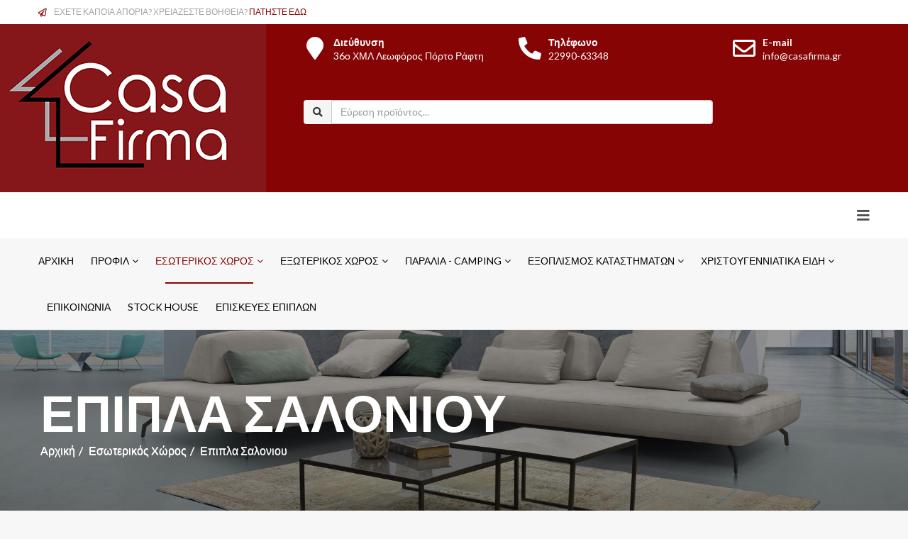

--- FILE ---
content_type: text/html; charset=utf-8
request_url: https://www.casafirma.gr/eswterikos-xwros/kanapedes-polithrones-salonia
body_size: 18853
content:
<!DOCTYPE html>
<html xmlns="http://www.w3.org/1999/xhtml" xml:lang="el-gr" lang="el-gr" dir="ltr">
    <head>
        <meta http-equiv="X-UA-Compatible" content="IE=edge">
            <meta name="viewport" content="width=device-width, initial-scale=1">
                                <!-- head -->
                <base href="https://www.casafirma.gr/eswterikos-xwros/kanapedes-polithrones-salonia" />
	<meta http-equiv="content-type" content="text/html; charset=utf-8" />
	<meta name="keywords" content="Κερατέα,Δασκαλειό,Μαρκόπουλο,Κορωπί,Γέρακας,Παλλήνη,Σπάτα,Πικέρμι,Ραφήνα,Πόρτο,Ράφτη,Καναπέδες,Πολυθρόνες,Σαλόνια" />
	<meta name="description" content="Κερατέα,Δασκαλειό,Μαρκόπουλο,Κορωπί,Γέρακας,Παλλήνη,Σπάτα,Πικέρμι,Ραφήνα,Πόρτο,Ράφτη,Καναπέδες,Πολυθρόνες,Σαλόνια" />
	<title>Έπιπλα Σαλονιού </title>
	<link href="/images/casafirma/casafirma.png" rel="shortcut icon" type="image/vnd.microsoft.icon" />
	<link href="/components/com_eshop/assets/bootstrap/css/bootstrap.css" rel="stylesheet" type="text/css" />
	<link href="/components/com_eshop/assets/bootstrap/css/bootstrap.min.css" rel="stylesheet" type="text/css" />
	<link href="/components/com_eshop/themes/default/css/style.css" rel="stylesheet" type="text/css" />
	<link href="/components/com_eshop/themes/default/css/custom.css" rel="stylesheet" type="text/css" />
	<link href="/components/com_eshop/assets/colorbox/colorbox.css" rel="stylesheet" type="text/css" />
	<link href="/components/com_eshop/assets/css/labels.css" rel="stylesheet" type="text/css" />
	<link href="//fonts.googleapis.com/css?family=Lato:100,100italic,300,300italic,regular,italic,700,700italic,900,900italic&amp;subset=latin-ext" rel="stylesheet" type="text/css" />
	<link href="/templates/shaper_finance/css/bootstrap.min.css" rel="stylesheet" type="text/css" />
	<link href="/templates/shaper_finance/css/font-awesome.min.css" rel="stylesheet" type="text/css" />
	<link href="/templates/shaper_finance/css/legacy.css" rel="stylesheet" type="text/css" />
	<link href="/templates/shaper_finance/css/template.css" rel="stylesheet" type="text/css" />
	<link href="/templates/shaper_finance/css/presets/preset8.css" rel="stylesheet" type="text/css" class="preset" />
	<link href="/templates/shaper_finance/css/frontend-edit.css" rel="stylesheet" type="text/css" />
	<link href="/components/com_sppagebuilder/assets/css/font-awesome-5.min.css" rel="stylesheet" type="text/css" />
	<link href="/components/com_sppagebuilder/assets/css/font-awesome-v4-shims.css" rel="stylesheet" type="text/css" />
	<link href="/components/com_sppagebuilder/assets/css/animate.min.css" rel="stylesheet" type="text/css" />
	<link href="/components/com_sppagebuilder/assets/css/sppagebuilder.css" rel="stylesheet" type="text/css" />
	<link href="/media/com_acymailing/css/module_default.css?v=1513705128" rel="stylesheet" type="text/css" />
	<link href="/components/com_sppagebuilder/assets/css/magnific-popup.css" rel="stylesheet" type="text/css" />
	<link href="https://www.casafirma.gr/modules/mod_eshop_search/assets/css/style.css" rel="stylesheet" type="text/css" />
	<style type="text/css">
body{font-family:Lato, sans-serif; font-size:16px; font-weight:normal; }h1{font-family:Lato, sans-serif; font-size:22px; font-weight:900; }h2{font-family:Lato, sans-serif; font-size:26px; font-weight:700; }h3{font-family:Lato, sans-serif; font-size:24px; font-weight:normal; }h4{font-family:Lato, sans-serif; font-size:16px; font-weight:normal; }h5{font-family:Lato, sans-serif; font-size:14px; font-weight:normal; }h6{font-family:Lato, sans-serif; font-size:12px; font-weight:normal; }.row-fluid .span4 {
    width: 30.914893617021%;
    *width: 31.86170212766%;
}
.input-append input[type="text"], .input-append input[type="password"], .input-append input[type="datetime"], .input-append input[type="datetime-local"], .input-append input[type="date"], .input-append input[type="month"], .input-append input[type="time"], .input-append input[type="week"], .input-append input[type="number"], .input-append input[type="email"], .input-append input[type="url"], .input-append input[type="search"], .input-append input[type="tel"], .input-append input[type="color"], .input-append .uneditable-input, .input-prepend input[type="text"], .input-prepend input[type="password"], .input-prepend input[type="datetime"], .input-prepend input[type="datetime-local"], .input-prepend input[type="date"], .input-prepend input[type="month"], .input-prepend input[type="time"], .input-prepend input[type="week"], .input-prepend input[type="number"], .input-prepend input[type="email"], .input-prepend input[type="url"], .input-prepend input[type="search"], .input-prepend input[type="tel"], .input-prepend input[type="color"], .input-prepend .uneditable-input {
    width: 250%;
    display: inline-block;
    position: relative;
    margin-bottom: 0;
    *margin-left: 0;
    vertical-align: top;
    -webkit-border-radius: 0 4px 4px 0;
    -moz-border-radius: 0 4px 4px 0;
    border-radius: 0 4px 4px 0;
}
.input-append .add-on, .input-prepend .add-on {
    display: inline-block;
    width: auto;
    height: 34px;
    min-height: 20px;
    min-width: 16px;
    padding: 4px 5px;
    font-size: 14px;
    font-weight: normal;
    line-height: 20px;
    text-align: center;
    text-shadow: 0 1px 0 #fff;
    background-color: #570303;
    border: 1px solid #ccc;
}
.icon-search::before {
   content: URL(images/casafirma/search-home-white.png);
}
#sp-logo-wrapper {
    color: #1e1d1d;
}
.eshop_result {
    background-color: #b0aaaa;
}
select {
    width: 180px;
    border: 1px solid #ccc;
    background-color: #fff; 
}
.container {
    width: 90%;
}
.row {
  margin-right: -40px;
  margin-left: -40px;
}
.sp-megamenu-parent .sp-dropdown .sp-dropdown-inner {
  box-shadow: 0 3px 5px 0 rgba(0,0,0,0.2);
  padding: 10px;
}#sp-top-bar{ background-color:#ffffff;color:#a3a3a3; }#sp-logo-wrapper{ color:#ffffff; }#sp-bottom{ background-color:#ffffff;padding:85px 0 120px 0; }
	</style>
	<script src="/media/jui/js/jquery.min.js?c8522144e06d7cac514d421f0d4c7399" type="text/javascript"></script>
	<script src="/media/jui/js/jquery-noconflict.js?c8522144e06d7cac514d421f0d4c7399" type="text/javascript"></script>
	<script src="/media/jui/js/jquery-migrate.min.js?c8522144e06d7cac514d421f0d4c7399" type="text/javascript"></script>
	<script src="https://www.casafirma.gr/components/com_eshop/assets/js/noconflict.js" type="text/javascript"></script>
	<script src="https://www.casafirma.gr/components/com_eshop/assets/js/eshop.js" type="text/javascript"></script>
	<script src="/templates/shaper_finance/js/bootstrap.min.js" type="text/javascript"></script>
	<script src="/templates/shaper_finance/js/jquery.sticky.js" type="text/javascript"></script>
	<script src="/templates/shaper_finance/js/main.js" type="text/javascript"></script>
	<script src="/templates/shaper_finance/js/frontend-edit.js" type="text/javascript"></script>
	<script src="/components/com_sppagebuilder/assets/js/jquery.parallax.js" type="text/javascript"></script>
	<script src="/components/com_sppagebuilder/assets/js/sppagebuilder.js" type="text/javascript"></script>
	<script src="https://www.casafirma.gr/media/system/js/core.js?v=1590061876" type="text/javascript"></script>
	<script src="/media/com_acymailing/js/acymailing_module.js?v=581" type="text/javascript" async="async"></script>
	<script src="/components/com_sppagebuilder/assets/js/jquery.magnific-popup.min.js" type="text/javascript"></script>
	<script type="text/javascript">

var sp_preloader = '0';

var sp_gotop = '0';

var sp_offanimation = 'slidetop';
	if(typeof acymailing == 'undefined'){
					var acymailing = Array();
				}
				acymailing['NAMECAPTION'] = 'Name';
				acymailing['NAME_MISSING'] = 'Please enter your name';
				acymailing['EMAILCAPTION'] = 'E-mail';
				acymailing['VALID_EMAIL'] = 'Please enter a valid e-mail address';
				acymailing['ACCEPT_TERMS'] = 'Please check the Terms and Conditions';
				acymailing['CAPTCHA_MISSING'] = 'The captcha is invalid, please try again';
				acymailing['NO_LIST_SELECTED'] = 'Please select the lists you want to subscribe to';
		jQuery(function($){ initTooltips(); $("body").on("subform-row-add", initTooltips); function initTooltips (event, container) { container = container || document;$(container).find(".hasTooltip").tooltip({"html": true,"container": "body"});} });
	</script>

                                </head>
                <body class="site com-eshop view-category no-layout no-task itemid-980 el-gr ltr  sticky-header layout-fluid off-canvas-menu-init">

                    <div class="body-wrapper">
                        <div class="body-innerwrapper">
                            <section id="sp-top-bar"><div class="container"><div class="row"><div id="sp-top1" class="col-xs-12 col-sm-6 col-md-6"><div class="sp-column "><div class="sp-module "><div class="sp-module-content"><div class="mod-sppagebuilder  sp-page-builder" data-module_id="110">
	<div class="page-content">
		<div id="section-id-1513327430674" class="sppb-section" ><div class="sppb-row-overlay"></div><div class="sppb-container-inner"><div class="sppb-row"><div class="sppb-col-md-12" id="column-wrap-id-1513327430673"><div id="column-id-1513327430673" class="sppb-column" ><div class="sppb-column-addons"><div id="sppb-addon-wrapper-1513327430677" class="sppb-addon-wrapper"><div id="sppb-addon-1513327430677" class="clearfix "     ><div class="sppb-addon sppb-addon-feature sppb-text-left "><div class="sppb-addon-content sppb-text-left"><div class="sppb-media"><div class="pull-left"><div class="sppb-icon"><span class="sppb-icon-container" aria-label=""><i class="fa fa-paper-plane-o" aria-hidden="true"></i></span></div></div><div class="sppb-media-body"><div class="sppb-media-content"><div class="sppb-addon-text">&Epsilon;&Chi;&Epsilon;&Tau;&Epsilon; &Kappa;&Alpha;&Pi;&Omicron;&Iota;&Alpha; &Alpha;&Pi;&Omicron;&Rho;&Iota;&Alpha;? &Chi;&Rho;&Epsilon;&Iota;&Alpha;&Zeta;&Epsilon;&Sigma;&Tau;&Epsilon; &Beta;&Omicron;&Eta;&Theta;&Epsilon;&Iota;&Alpha;? <a href="/index.php/contact-us">&Pi;&Alpha;&Tau;&Eta;&Sigma;&Tau;&Epsilon; &Epsilon;&Delta;&Omega;</a></div></div></div></div></div></div><style type="text/css">@media (min-width: 768px) and (max-width: 991px) {#sppb-addon-1513327430677 {}}@media (max-width: 767px) {#sppb-addon-1513327430677 {}}</style><style type="text/css">#sppb-addon-1513327430677 .sppb-addon-text {font-size: 12px;}#sppb-addon-1513327430677 .sppb-icon .sppb-icon-container {box-shadow: ;display:inline-block;text-align:center;padding: 0 0 0 0;border-width:0px;}#sppb-addon-1513327430677 .sppb-icon .sppb-icon-container > i {font-size:12px;width:12px;height:12px;line-height:12px;}@media (min-width: 768px) and (max-width: 991px) {#sppb-addon-1513327430677 .sppb-media .sppb-media-body {width: auto;}}@media (max-width: 767px) {#sppb-addon-1513327430677 .sppb-media .sppb-media-body {width: auto;}}#sppb-addon-1513327430677{transition:.3s;}#sppb-addon-1513327430677:hover{box-shadow: ;}</style></div></div></div></div></div></div></div></div><style type="text/css">.sp-page-builder .page-content #section-id-1513765353609{padding-top:0px;padding-right:0px;padding-bottom:0px;padding-left:0px;margin-top:0px;margin-right:0px;margin-bottom:0px;margin-left:0px;}#column-id-1513765353608{box-shadow:0 0 0 0 #fff;}.sp-page-builder .page-content #section-id-1513329455489{padding-top:0px;padding-right:0px;padding-bottom:0px;padding-left:0px;margin-top:0px;margin-right:0px;margin-bottom:0px;margin-left:0px;}#column-id-1513329455486{box-shadow:0 0 0 0 #fff;}#column-id-1513329455487{box-shadow:0 0 0 0 #fff;}#column-id-1513329455488{box-shadow:0 0 0 0 #fff;}.sp-page-builder .page-content #section-id-1513327430674{padding-top:0px;padding-right:0px;padding-bottom:0px;padding-left:0px;margin-top:0px;margin-right:0px;margin-bottom:0px;margin-left:0px;}#column-id-1513327430673{box-shadow:0 0 0 0 #fff;}</style>	</div>
</div>
</div></div></div></div><div id="sp-top2" class="col-xs-12 col-sm-6 col-md-6"><div class="sp-column "></div></div></div></div></section><section id="sp-logo-wrapper"><div class="row"><div id="sp-logo" class="col-sm-6 col-md-4"><div class="sp-column "><div class="logo"><a href="/"><img class="sp-default-logo hidden-xs" src="/images/CASA-ME-KOK.png" alt="Casa Firma"><img class="sp-retina-logo hidden-xs" src="/images/CASA-ME-KOK.png" alt="Casa Firma" width="400" height="237"><img class="sp-default-logo visible-xs" src="/images/CASA-ME-KOK-mobile.png" alt="Casa Firma"></a></div></div></div><div id="sp-logo-right" class="col-sm-6 col-md-8"><div class="sp-column "><div class="sp-module "><div class="sp-module-content"><div class="mod-sppagebuilder  sp-page-builder" data-module_id="109">
	<div class="page-content">
		<div id="section-id-1513329455489" class="sppb-section" ><div class="sppb-row-overlay"></div><div class="sppb-container-inner"><div class="sppb-row"><div class="sppb-col-md-4" id="column-wrap-id-1513329455486"><div id="column-id-1513329455486" class="sppb-column" ><div class="sppb-column-addons"><div id="sppb-addon-wrapper-1513329455492" class="sppb-addon-wrapper"><div id="sppb-addon-1513329455492" class="clearfix "     ><div class="sppb-addon sppb-addon-feature sppb-text-left "><div class="sppb-addon-content sppb-text-left"><div class="sppb-media"><div class="pull-left"><div class="sppb-icon"><span class="sppb-icon-container" aria-label="Διεύθυνση"><i class="fas fa-map-marker" aria-hidden="true"></i></span></div></div><div class="sppb-media-body"><div class="sppb-media-content"><h5 class="sppb-addon-title sppb-feature-box-title sppb-media-heading">Διεύθυνση</h5><div class="sppb-addon-text">36ο ΧΜΛ Λεωφόρος Πόρτο Ράφτη</div></div></div></div></div></div><style type="text/css">#sppb-addon-1513329455492 .sppb-addon-title {
color:#fff;font-size:14px;letter-spacing:;}
@media (min-width: 768px) and (max-width: 991px) {#sppb-addon-1513329455492 {}}@media (max-width: 767px) {#sppb-addon-1513329455492 {}}</style><style type="text/css">#sppb-addon-1513329455492 .sppb-addon-text {font-size: 14px;}#sppb-addon-1513329455492 .sppb-icon .sppb-icon-container {box-shadow: ;display:inline-block;text-align:center;padding: 0 0 0 0;color:#fff;border-width:0px;}#sppb-addon-1513329455492 .sppb-icon .sppb-icon-container > i {font-size:32px;width:32px;height:32px;line-height:32px;}@media (min-width: 768px) and (max-width: 991px) {#sppb-addon-1513329455492 .sppb-media .sppb-media-body {width: auto;}}@media (max-width: 767px) {#sppb-addon-1513329455492 .sppb-media .sppb-media-body {width: auto;}}#sppb-addon-1513329455492{transition:.3s;}#sppb-addon-1513329455492:hover{box-shadow: ;}</style></div></div></div></div></div><div class="sppb-col-md-4" id="column-wrap-id-1513329455487"><div id="column-id-1513329455487" class="sppb-column" ><div class="sppb-column-addons"><div id="sppb-addon-wrapper-1513330254304" class="sppb-addon-wrapper"><div id="sppb-addon-1513330254304" class="clearfix "     ><div class="sppb-addon sppb-addon-feature sppb-text-left "><div class="sppb-addon-content sppb-text-left"><div class="sppb-media"><div class="pull-left"><div class="sppb-icon"><span class="sppb-icon-container" aria-label="Τηλέφωνο"><i class="fas fa-phone-alt" aria-hidden="true"></i></span></div></div><div class="sppb-media-body"><div class="sppb-media-content"><h5 class="sppb-addon-title sppb-feature-box-title sppb-media-heading">Τηλέφωνο</h5><div class="sppb-addon-text">22990-63348</div></div></div></div></div></div><style type="text/css">#sppb-addon-1513330254304 .sppb-addon-title {
color:#fff;font-size:14px;letter-spacing:;}
@media (min-width: 768px) and (max-width: 991px) {#sppb-addon-1513330254304 {}}@media (max-width: 767px) {#sppb-addon-1513330254304 {}}</style><style type="text/css">#sppb-addon-1513330254304 .sppb-addon-text {font-size: 14px;}#sppb-addon-1513330254304 .sppb-icon .sppb-icon-container {box-shadow: ;display:inline-block;text-align:center;padding: 0 0 0 0;color:#fff;border-width:0px;}#sppb-addon-1513330254304 .sppb-icon .sppb-icon-container > i {font-size:32px;width:32px;height:32px;line-height:32px;}@media (min-width: 768px) and (max-width: 991px) {#sppb-addon-1513330254304 .sppb-media .sppb-media-body {width: auto;}}@media (max-width: 767px) {#sppb-addon-1513330254304 .sppb-media .sppb-media-body {width: auto;}}#sppb-addon-1513330254304{transition:.3s;}#sppb-addon-1513330254304:hover{box-shadow: ;}</style></div></div></div></div></div><div class="sppb-col-md-4" id="column-wrap-id-1513329455488"><div id="column-id-1513329455488" class="sppb-column" ><div class="sppb-column-addons"><div id="sppb-addon-wrapper-1513330254309" class="sppb-addon-wrapper"><div id="sppb-addon-1513330254309" class="clearfix "     ><div class="sppb-addon sppb-addon-feature sppb-text-left "><div class="sppb-addon-content sppb-text-left"><div class="sppb-media"><div class="pull-left"><div class="sppb-icon"><span class="sppb-icon-container" aria-label="E-mail"><i class="fa fa-envelope-o" aria-hidden="true"></i></span></div></div><div class="sppb-media-body"><div class="sppb-media-content"><h5 class="sppb-addon-title sppb-feature-box-title sppb-media-heading">E-mail</h5><div class="sppb-addon-text">info@casafirma.gr</div></div></div></div></div></div><style type="text/css">#sppb-addon-1513330254309 .sppb-addon-title {
color:#fff;font-size:14px;letter-spacing:;}
@media (min-width: 768px) and (max-width: 991px) {#sppb-addon-1513330254309 {}}@media (max-width: 767px) {#sppb-addon-1513330254309 {}}</style><style type="text/css">#sppb-addon-1513330254309 .sppb-addon-text {font-size: 14px;}#sppb-addon-1513330254309 .sppb-icon .sppb-icon-container {box-shadow: ;display:inline-block;text-align:center;padding: 0 0 0 0;color:#fff;border-width:0px;}#sppb-addon-1513330254309 .sppb-icon .sppb-icon-container > i {font-size:32px;width:32px;height:32px;line-height:32px;}@media (min-width: 768px) and (max-width: 991px) {#sppb-addon-1513330254309 .sppb-media .sppb-media-body {width: auto;}}@media (max-width: 767px) {#sppb-addon-1513330254309 .sppb-media .sppb-media-body {width: auto;}}#sppb-addon-1513330254309{transition:.3s;}#sppb-addon-1513330254309:hover{box-shadow: ;}</style></div></div></div></div></div></div></div></div><style type="text/css">.sp-page-builder .page-content #section-id-1513765353609{padding-top:0px;padding-right:0px;padding-bottom:0px;padding-left:0px;margin-top:0px;margin-right:0px;margin-bottom:0px;margin-left:0px;}#column-id-1513765353608{box-shadow:0 0 0 0 #fff;}.sp-page-builder .page-content #section-id-1513329455489{padding-top:0px;padding-right:0px;padding-bottom:0px;padding-left:0px;margin-top:0px;margin-right:0px;margin-bottom:0px;margin-left:0px;}#column-id-1513329455486{box-shadow:0 0 0 0 #fff;}#column-id-1513329455487{box-shadow:0 0 0 0 #fff;}#column-id-1513329455488{box-shadow:0 0 0 0 #fff;}</style>	</div>
</div>
</div></div><div class="sp-module "><div class="sp-module-content"><form action="/eswterikos-xwros/kanapedes-polithrones-salonia/anazitisi" method="post" name="eshop-search" id="eshop-search">
	<div class="eshop-search">
        <div class="input-prepend">
            <button  type="submit" class="btn"><i class="fa fa-search"></i></button>
            <input class="inputbox product_search" type="text" name="keyword" id="prependedInput" value="" placeholder="Εύρεση προϊόντος...">
        </div>
		<input type="hidden" name="live_site" id="live_site" value="https://www.casafirma.gr/">
		<input type="hidden" name="image_width" id="image_width" value="50">
		<input type="hidden" name="image_height" id="image_height" value="50">
		<input type="hidden" name="category_ids" id="category_ids" value="4">
		<input type="hidden" name="description_max_chars" id="description_max_chars" value="100">
	</div>
<input type="text" name="c9cb2b59779d3503b7031f87348b332a" value="" style="float: left; position: absolute; z-index: 1000000; left: -10000px; top: -10000px;" /></form>
</div></div></div></div></div></section><header id="sp-header"><div class="container"><div class="row"><div id="sp-menu" class="col-xs-2 col-sm-1 col-md-12"><div class="sp-column ">			<div class='sp-megamenu-wrapper'>
				<a id="offcanvas-toggler" href="#"><i class="fa fa-bars"></i></a>
				<ul class="sp-megamenu-parent menu-slide-down hidden-sm hidden-xs"><li class="sp-menu-item"><a  href="/"  >Αρχική</a></li><li class="sp-menu-item sp-has-child"><a  href="/about-us"  >Προφίλ</a><div class="sp-dropdown sp-dropdown-main sp-menu-right" style="width: 300px;"><div class="sp-dropdown-inner"><ul class="sp-dropdown-items"><li class="sp-menu-item"><a  href="/about-us/artion-casa-firma"  >Artion Casa Firma</a></li><li class="sp-menu-item"><a  href="/about-us/blog"  >Νέα</a></li><li class="sp-menu-item"><a  href="/about-us/episkevi-epiplon"  >Υπηρεσίες</a></li></ul></div></div></li><li class="sp-menu-item sp-has-child active"><a  href="/eswterikos-xwros"  >Εσωτερικός Χώρος</a><div class="sp-dropdown sp-dropdown-main sp-dropdown-mega sp-menu-full container" style=""><div class="sp-dropdown-inner"><div class="row"><div class="col-sm-3"><ul class="sp-mega-group"><li class="sp-menu-item sp-has-child current-item active"><a class="sp-group-title" href="/eswterikos-xwros/kanapedes-polithrones-salonia"  >Επιπλα Σαλονιου</a><ul class="sp-mega-group-child sp-dropdown-items"><li class="sp-menu-item"><a  href="/eswterikos-xwros/kanapedes-polithrones-salonia/kanapedes-goniakoi"  >Γωνιακοί Καναπέδες</a></li><li class="sp-menu-item"><a  href="/eswterikos-xwros/kanapedes-polithrones-salonia/set-salonia"  title="Σαλόνια Σέτ" > Σαλόνια Σέτ</a></li><li class="sp-menu-item"><a  href="/eswterikos-xwros/kanapedes-polithrones-salonia/kanapedes-poluthrones-mperzeres"  title="Καναπέδες - Πολυθρόνες - Μπερζέρες " >Καναπέδες - Πολυθρόνες - Μπερζέρες </a></li><li class="sp-menu-item"><a  href="/eswterikos-xwros/kanapedes-polithrones-salonia/kanapedes-polythrones-skampo-krevati"  >Καναπέδες-Πολυθρόνες Κρεβάτι</a></li><li class="sp-menu-item"><a  href="/eswterikos-xwros/kanapedes-polithrones-salonia/polythrones-relax"  title="Πολυθρόνες relax" >Πολυθρόνες Relax</a></li><li class="sp-menu-item"><a  href="/eswterikos-xwros/kanapedes-polithrones-salonia/trapezakia-saloniou-bohthitika"  >Τραπεζάκια Σαλονιού &amp; Βοηθητικά</a></li><li class="sp-menu-item"><a  href="/eswterikos-xwros/kanapedes-polithrones-salonia/mpoufedes-bibliothhkes-refieres-vitrines"  >Μπουφέδες , Ραφιέρες &amp; Βιτρίνες</a></li><li class="sp-menu-item"><a  href="/eswterikos-xwros/kanapedes-polithrones-salonia/epipla-tv-konsoles"  >Έπιπλα TV - Κονσόλες</a></li><li class="sp-menu-item"><a  href="/eswterikos-xwros/kanapedes-polithrones-salonia/sintheseis"  >Συνθέσεις</a></li><li class="sp-menu-item"><a  href="/eswterikos-xwros/kanapedes-polithrones-salonia/skampo-tampoure"  >Σκαμπό-Ταμπουρέ</a></li></ul></li></ul></div><div class="col-sm-3"><ul class="sp-mega-group"><li class="sp-menu-item sp-has-child"><a class="sp-group-title" href="/eswterikos-xwros/kathismata-trapezia"  >Καθίσματα - Τραπέζια</a><ul class="sp-mega-group-child sp-dropdown-items"><li class="sp-menu-item"><a  href="/eswterikos-xwros/kathismata-trapezia/trapezaries-set"  >Τραπεζαρίες Set</a></li><li class="sp-menu-item"><a  href="/eswterikos-xwros/kathismata-trapezia/trapezia"  >Τραπέζια Τραπεζαρίας &amp; Κουζίνας</a></li><li class="sp-menu-item"><a  href="/eswterikos-xwros/kathismata-trapezia/karekles-kathismata"  >Καρέκλες Τραπεζαρίας &amp; Κουζίνας</a></li><li class="sp-menu-item"><a  href="/eswterikos-xwros/kathismata-trapezia/polithrones-trapezarias"  >Πολυθρόνες Ενιαίου Χώρου</a></li><li class="sp-menu-item"><a  href="/eswterikos-xwros/kathismata-trapezia/skampo"  >Σκαμπό</a></li><li class="sp-menu-item"><a  href="/eswterikos-xwros/kathismata-trapezia/antallaktika-epiplon"  >Ανταλλακτικά καρεκλών - τραπεζιών</a></li></ul></li></ul></div><div class="col-sm-3"><ul class="sp-mega-group"><li class="sp-menu-item sp-has-child"><a class="sp-group-title" href="/eswterikos-xwros/epipla-ypnodwmatiou"  >Έπιπλα Υπνοδωματίου</a><ul class="sp-mega-group-child sp-dropdown-items"><li class="sp-menu-item"><a  href="/eswterikos-xwros/epipla-ypnodwmatiou/krevatia-upostrwmata-kefalaria"  >Κρεβάτια</a></li><li class="sp-menu-item"><a  href="/eswterikos-xwros/epipla-ypnodwmatiou/vohthitika-ptyssomena-krevatia"  >Βοηθητικά - Πτυσσόμενα Κρεβάτια</a></li><li class="sp-menu-item"><a  href="/eswterikos-xwros/epipla-ypnodwmatiou/komodina-syrtarieres-toyaletes-ntoulapes"  >Κομοδίνα-Συρταριέρες-Τουαλέτες-Ντουλάπες</a></li><li class="sp-menu-item"><a  href="/eswterikos-xwros/epipla-ypnodwmatiou/strwmata-epistrwmata-maxilaria"  >Στρώματα - Επιστρώματα - Μαξιλάρια</a></li><li class="sp-menu-item"><a  href="/eswterikos-xwros/epipla-ypnodwmatiou/fouskota-stromata-ypnou"  >Φουσκωτά Στρώματα ύπνου</a></li><li class="sp-menu-item"><a class="Αξεσουάρ Κρεβατιών" href="/eswterikos-xwros/epipla-ypnodwmatiou/aksesouar-krebatiwn"  title="Αξεσουάρ Κρεβατιών" >Αξεσουάρ Κρεβατιών</a></li><li class="sp-menu-item"><a  href="/eswterikos-xwros/epipla-ypnodwmatiou/stromatex"  >Stromatex - Στρώματα</a></li></ul></li></ul></div><div class="col-sm-3"><ul class="sp-mega-group"><li class="sp-menu-item sp-has-child"><a class="sp-group-title" href="/eswterikos-xwros/exoplismos-grafeiou"  >Εξοπλισμός Γραφείου </a><ul class="sp-mega-group-child sp-dropdown-items"><li class="sp-menu-item"><a  href="/eswterikos-xwros/exoplismos-grafeiou/kathismata-grafeiou-upodoxhs"  >Καναπέδες &amp; Καθίσματα Υποδοχής</a></li><li class="sp-menu-item"><a  href="/eswterikos-xwros/exoplismos-grafeiou/diefhintika-kathismata"  >Διευθυντικά Καθίσματα Γραφείου</a></li><li class="sp-menu-item"><a  href="/eswterikos-xwros/exoplismos-grafeiou/kathismata-ergasias-mathiteias"  >Καθίσματα Γραφείου Εργασίας / Μαθητείας</a></li><li class="sp-menu-item"><a  href="/eswterikos-xwros/exoplismos-grafeiou/grafeia-trapezia-sunedriou"  >Γραφεία - Τραπέζια Συνεδρίου</a></li><li class="sp-menu-item"><a  href="/eswterikos-xwros/exoplismos-grafeiou/bibliothhkes-ntoulapes-syrtarieres"  >Βιβλιοθήκες - Ντουλάπες - Συρταρίερες</a></li><li class="sp-menu-item"><a class="Ανταλλακτικά καθισμάτων γραφείου" href="/eswterikos-xwros/exoplismos-grafeiou/antalaktika-kauismatvn-grafeioy"  title="Ανταλλακτικά καθισμάτων γραφείου" >Ανταλλακτικά καθισμάτων γραφείου</a></li></ul></li></ul></div><div class="col-sm-3"><ul class="sp-mega-group"><li class="sp-menu-item sp-has-child"><a class="sp-group-title" href="/eswterikos-xwros/loipa-epipla-paidika-efhbika"  >Μικροέπιπλα</a><ul class="sp-mega-group-child sp-dropdown-items"><li class="sp-menu-item"><a  href="/eswterikos-xwros/loipa-epipla-paidika-efhbika/epipla-apothikeyshs-kai-bohthitika"  >Έπιπλα Αποθήκευσης &amp; Βοηθητικά</a></li><li class="sp-menu-item"><a  href="/eswterikos-xwros/loipa-epipla-paidika-efhbika/papoutsothikes-kalogeroi-kathreptes"  >Παπουτσοθήκες-Καλόγεροι-Καθρέπτες</a></li><li class="sp-menu-item"><a  href="/eswterikos-xwros/loipa-epipla-paidika-efhbika/diakosmisi-esoterikoy-xorou"  >Διακόσμηση Εσωτερικού Χώρου</a></li><li class="sp-menu-item"><a  href="/eswterikos-xwros/loipa-epipla-paidika-efhbika/paidika-kai-efhbika-epipla"  >Παιδικά &amp; Εφηβικά Έπιπλα</a></li></ul></li></ul></div></div></div></div></li><li class="sp-menu-item sp-has-child"><a  href="/eksoterikos-xwros"  >Εξωτερικός Χώρος</a><div class="sp-dropdown sp-dropdown-main sp-dropdown-mega sp-menu-full container" style=""><div class="sp-dropdown-inner"><div class="row"><div class="col-sm-3"><ul class="sp-mega-group"><li class="sp-menu-item sp-has-child"><a class="sp-group-title" href="/eksoterikos-xwros/trapezia-kipou"  >Τραπέζια Εξωτερικού χώρου</a><ul class="sp-mega-group-child sp-dropdown-items"><li class="sp-menu-item"><a  href="/eksoterikos-xwros/trapezia-kipou/trapezaria-set"  >Τραπεζαριές - ΣΕΤ</a></li><li class="sp-menu-item"><a  href="/eksoterikos-xwros/trapezia-kipou/trapezia-kipou"  >Τραπέζια Κήπου</a></li><li class="sp-menu-item"><a  href="/eksoterikos-xwros/trapezia-kipou/epifanies-trapeziwn"  >Επιφάνειες Τραπεζιών</a></li><li class="sp-menu-item"><a  href="/eksoterikos-xwros/trapezia-kipou/vaseis-trapeziwn"  >Βάσεις Τραπεζιών</a></li><li class="sp-menu-item"><a  href="/eksoterikos-xwros/trapezia-kipou/trapezakia-salonioy-voithitika-kipou"  >Τραπεζάκια Σαλονιού &amp; Βοηθητικά Κήπου</a></li></ul></li></ul></div><div class="col-sm-3"><ul class="sp-mega-group"><li class="sp-menu-item sp-has-child"><a class="sp-group-title" href="/eksoterikos-xwros/kathismata-kipou-berantas"  >Καθίσματα Κήπου / Βεράντας</a><ul class="sp-mega-group-child sp-dropdown-items"><li class="sp-menu-item"><a  href="/eksoterikos-xwros/kathismata-kipou-berantas/salonia-kipou-set"  >Σαλόνια &amp; Καθιστικά Κήπου</a></li><li class="sp-menu-item"><a  href="/eksoterikos-xwros/kathismata-kipou-berantas/karekles-kipou"  >Καθίσματα Κήπου</a></li><li class="sp-menu-item"><a  href="/eksoterikos-xwros/kathismata-kipou-berantas/kanap-edes-pagakia-kipou"  >Καναπέδες - Παγκάκια</a></li><li class="sp-menu-item"><a  href="/eksoterikos-xwros/kathismata-kipou-berantas/polythrones-kipou-relax"  >Πολυθρόνες Κήπου - Relax</a></li><li class="sp-menu-item"><a  href="/eksoterikos-xwros/kathismata-kipou-berantas/skampo-kipou"  >Σκαμπο Κήπου</a></li><li class="sp-menu-item"><a  href="/eksoterikos-xwros/kathismata-kipou-berantas/xaplostres-kipou"  >Ξαπλώστρες Κήπου &amp; Σεσλόνγκ</a></li><li class="sp-menu-item"><a  href="/eksoterikos-xwros/kathismata-kipou-berantas/pouf-kipou-paralias"  >Πουφ Κήπου &amp; Παραλίας</a></li><li class="sp-menu-item"><a  href="/eksoterikos-xwros/kathismata-kipou-berantas/kounies-kipou"  >Κούνιες -Κρεμαστές Πολυθρόνες</a></li></ul></li></ul></div><div class="col-sm-3"><ul class="sp-mega-group"><li class="sp-menu-item sp-has-child"><a class="sp-group-title" href="/eksoterikos-xwros/exoplismos-exoterikou-xorou"  >Εξοπλισμός Εξωτερικού Χώρου</a><ul class="sp-mega-group-child sp-dropdown-items"><li class="sp-menu-item"><a  href="/eksoterikos-xwros/exoplismos-exoterikou-xorou/maxilaria-pania-skinotheti"  >Μαξιλάρια - Πανιά Σκηνοθέτη</a></li><li class="sp-menu-item"><a  href="/eksoterikos-xwros/exoplismos-exoterikou-xorou/ompreles-kipou-kioskia"  >Ομπρέλες Κήπου - Κιόσκια-Σκίαστρα</a></li><li class="sp-menu-item"><a  href="/eksoterikos-xwros/exoplismos-exoterikou-xorou/vaseis-omprelon"  >Βάσεις Ομπρελών</a></li><li class="sp-menu-item"><a  href="/eksoterikos-xwros/exoplismos-exoterikou-xorou/aiores-kipou"  >Αιώρες-Πανιά</a></li><li class="sp-menu-item"><a  href="/eksoterikos-xwros/exoplismos-exoterikou-xorou/antallaktika-kalymmata-eksoterikoy-xorou"  >Ανταλλακτικά &amp; Καλύμματα Εξωτερικού Χώρου</a></li><li class="sp-menu-item"><a  href="/eksoterikos-xwros/exoplismos-exoterikou-xorou/pisines-khpou"  >Πισίνες Κήπου</a></li><li class="sp-menu-item"><a  href="/eksoterikos-xwros/exoplismos-exoterikou-xorou/diakosmisi-eksoterikoy-xorou"  >Διακόσμηση Εξωτερικού Χώρου</a></li></ul></li></ul></div><div class="col-sm-3"><ul class="sp-mega-group"><li class="sp-menu-item sp-has-child"><a class="sp-group-title" href="/eksoterikos-xwros/ntoulapes-apothikes-exoterikou-xorou"  >Ντουλάπες - Αποθήκες</a><ul class="sp-mega-group-child sp-dropdown-items"><li class="sp-menu-item"><a  href="/eksoterikos-xwros/ntoulapes-apothikes-exoterikou-xorou/ntoulapes-kipou-metallikes"  >Ντουλάπες Μεταλλικές</a></li><li class="sp-menu-item"><a  href="/eksoterikos-xwros/ntoulapes-apothikes-exoterikou-xorou/mpaoula-kipou-sirtarieres"  >Μπαούλα-Συρταριέρες Κήπου</a></li></ul></li></ul></div></div></div></div></li><li class="sp-menu-item sp-has-child"><a  href="/eidi-paralias-camping"  >Παραλία - Camping</a><div class="sp-dropdown sp-dropdown-main sp-dropdown-mega sp-menu-center" style="width: 900px;left: -450px;"><div class="sp-dropdown-inner"><div class="row"><div class="col-sm-3"><ul class="sp-mega-group"><li class="sp-menu-item sp-has-child"><a class="sp-group-title" href="javascript:void(0);"  >Εξοπλισμός Camping</a><ul class="sp-mega-group-child sp-dropdown-items"><li class="sp-menu-item"><a  href="/eidi-paralias-camping/eksoplismos-camping/fouskota-stromata"  > Φουσκωτά Στρώματα Υπνου Camping</a></li><li class="sp-menu-item"><a  href="/eidi-paralias-camping/eksoplismos-camping/ypostromata-dapeda-skinon"  >Υποστρώματα &amp; Δάπεδα Σκηνών</a></li><li class="sp-menu-item"><a  href="/eidi-paralias-camping/eksoplismos-camping/ypnosakoi"  >Υπνόσακοι</a></li><li class="sp-menu-item"><a  href="/eidi-paralias-camping/eksoplismos-camping/aiores"  >Αιώρες Camping &amp; Παραλίας</a></li><li class="sp-menu-item"><a  href="/eidi-paralias-camping/eksoplismos-camping/skines"  >Σκηνές</a></li><li class="sp-menu-item"><a  href="/eidi-paralias-camping/eksoplismos-camping/kathismata-camping"  >Καθίσματα Camping</a></li><li class="sp-menu-item"><a  href="/eidi-paralias-camping/eksoplismos-camping/ximikes-toualetes"  >Χημικές Τουαλέτες</a></li></ul></li></ul></div><div class="col-sm-3"><ul class="sp-mega-group"><li class="sp-menu-item sp-has-child"><a class="sp-group-title" href="javascript:void(0);"  >Αξεσουάρ Camping &amp; Παραλίας</a><ul class="sp-mega-group-child sp-dropdown-items"><li class="sp-menu-item"><a  href="/eidi-paralias-camping/aksesouar-camping-paralias/forita-psygeia"  >Φορητά Ψυγεία</a></li><li class="sp-menu-item"><a  href="/eidi-paralias-camping/aksesouar-camping-paralias/sakidia"  >Σακίδια</a></li><li class="sp-menu-item"><a  href="/eidi-paralias-camping/aksesouar-camping-paralias/pagoyria-thermos"  >Παγούρια - Θερμός</a></li><li class="sp-menu-item"><a  href="/eidi-paralias-camping/aksesouar-camping-paralias/fanaria"  >Φανάρια &amp; Φακοί</a></li><li class="sp-menu-item"><a  href="/eidi-paralias-camping/aksesouar-camping-paralias/diafora-eidi-antallaktika"  >Διάφορα Είδη Camping &amp;Παραλίας</a></li><li class="sp-menu-item"><a  href="/eidi-paralias-camping/aksesouar-camping-paralias/aksesouar-paralias"  >Ψάθες &amp; Υποστρώματα</a></li><li class="sp-menu-item"><a  href="/eidi-paralias-camping/aksesouar-camping-paralias/trompes-aeros"  >Τρόμπες Αέρος</a></li><li class="sp-menu-item"><a  href="/eidi-paralias-camping/aksesouar-camping-paralias/set-mageirematos-camping"  > Σέτ Mαγειρέματος Camping</a></li><li class="sp-menu-item"><a  href="/eidi-paralias-camping/aksesouar-camping-paralias/ergaleia-polyergaleia"  >Εργαλεία &amp; Πολυεργαλεία</a></li></ul></li></ul></div><div class="col-sm-3"><ul class="sp-mega-group"><li class="sp-menu-item sp-has-child"><a class="sp-group-title" href="javascript:void(0);"  >Εξοπλισμός Παραλίας</a><ul class="sp-mega-group-child sp-dropdown-items"><li class="sp-menu-item"><a  href="/eidi-paralias-camping/eksoplismos-paralias/ksaplostres-paralias"  >Ξαπλώστρες Παραλίας</a></li><li class="sp-menu-item"><a  href="/eidi-paralias-camping/eksoplismos-paralias/karekles-paralias"  >Καρέκλες Παραλίας</a></li><li class="sp-menu-item"><a  href="/eidi-paralias-camping/eksoplismos-paralias/trapezakia-paralias-camping"  >Τραπεζάκια Παραλίας &amp; Camping</a></li><li class="sp-menu-item"><a  href="/eidi-paralias-camping/eksoplismos-paralias/ompreles-paralias"  >Ομπρέλες Παραλίας</a></li><li class="sp-menu-item"><a  href="/eidi-paralias-camping/eksoplismos-paralias/vaseis-omprelas"  >Βάσεις Ομπρέλας</a></li><li class="sp-menu-item"><a  href="/eidi-paralias-camping/eksoplismos-paralias/skiastra-paralias"  >Σκίαστρα Παραλίας</a></li></ul></li></ul></div><div class="col-sm-3"><ul class="sp-mega-group"><li class="sp-menu-item sp-has-child"><a class="sp-group-title" href="javascript:void(0);"  >Είδη Sport &amp; Παιχνίδια</a><ul class="sp-mega-group-child sp-dropdown-items"><li class="sp-menu-item"><a  href="/eidi-paralias-camping/eidi-sport/katadysi"  >Κατάδυση</a></li><li class="sp-menu-item"><a  href="/eidi-paralias-camping/eidi-sport/sanides-fouskota"  >Σανίδες &amp; Φουσκωτά</a></li><li class="sp-menu-item"><a  href="/eidi-paralias-camping/eidi-sport/stromatakia"  >Στρωματάκια &amp; Υποδήματα Θαλάσσης</a></li><li class="sp-menu-item"><a  href="/eidi-paralias-camping/eidi-sport/raketes"  >Ρακέτες-Μπάλες</a></li><li class="sp-menu-item"><a  href="/eidi-paralias-camping/eidi-sport/kano"  >Κανό / kayak</a></li></ul></li></ul></div></div></div></div></li><li class="sp-menu-item sp-has-child"><a  href="/exoplismos-katasthmatwn"  >Εξοπλισμός Καταστημάτων</a><div class="sp-dropdown sp-dropdown-main sp-menu-right" style="width: 300px;"><div class="sp-dropdown-inner"><ul class="sp-dropdown-items"><li class="sp-menu-item"><a  href="/exoplismos-katasthmatwn/trapezia"  >Τραπέζια</a></li><li class="sp-menu-item"><a  href="/exoplismos-katasthmatwn/kathismata"  >Καθίσματα</a></li><li class="sp-menu-item"><a  href="/exoplismos-katasthmatwn/skampo-bar"  >Τραπέζια &amp; Σκαμπό Bar</a></li><li class="sp-menu-item"><a  href="/exoplismos-katasthmatwn/catering-epipla"  title="Catering Επιπλα" >Catering Επιπλα</a></li><li class="sp-menu-item"><a  href="/exoplismos-katasthmatwn/epipla-kafeneiou"  >Έπιπλα Καφενείου</a></li><li class="sp-menu-item"><a  href="/exoplismos-katasthmatwn/vaseis-trapezion"  >Βάσεις τραπεζιών</a></li><li class="sp-menu-item"><a  href="/exoplismos-katasthmatwn/epifaneies-trapezion"  >Επιφάνειες τραπεζιών</a></li></ul></div></div></li><li class="sp-menu-item sp-has-child"><a  href="/xmas"  >Χριστουγεννιάτικα Είδη</a><div class="sp-dropdown sp-dropdown-main sp-dropdown-mega sp-menu-right" style="width: 900px;"><div class="sp-dropdown-inner"><div class="row"><div class="col-sm-4"><ul class="sp-mega-group"><li class="sp-menu-item sp-has-child"><a class="sp-group-title" href="javascript:void(0);"  >Δέντρα, μπάλες, στολίδια, φωτάκια</a><ul class="sp-mega-group-child sp-dropdown-items"><li class="sp-menu-item"><a  href="/xmas/xristougeniatika-dentra-stolidia-fotakia/xristougenniatika-dentra"  >Χριστουγεννιάτικα Δέντρα</a></li><li class="sp-menu-item"><a  href="/xmas/xristougeniatika-dentra-stolidia-fotakia/xristougenniatikes-bales"  >Χριστουγεννιάτικες Μπάλες</a></li><li class="sp-menu-item"><a  href="/xmas/xristougeniatika-dentra-stolidia-fotakia/xristougenniatika-fotakia"  >Χριστουγεννιάτικα Φωτάκια</a></li><li class="sp-menu-item"><a  href="/xmas/xristougeniatika-dentra-stolidia-fotakia/xristougenniatika-stolidia"  >Χριστουγεννιάτικα Στολίδια</a></li><li class="sp-menu-item"><a  href="/xmas/xristougeniatika-dentra-stolidia-fotakia/koryfes-xristougenniatikon-dentron"  >Κορυφές Χριστουγεννιάτικων Δέντρων</a></li><li class="sp-menu-item"><a  href="/xmas/xristougeniatika-dentra-stolidia-fotakia/xristougenniatikes-kordeles-fiogkoi"  >Χριστουγεννιάτικες Κορδέλες - Φιόγκοι</a></li><li class="sp-menu-item"><a  href="/xmas/xristougeniatika-dentra-stolidia-fotakia/louloydia-kladia-fteres"  >Λουλούδια-Κλαδιά-Φτέρες</a></li><li class="sp-menu-item"><a  href="/xmas/xristougeniatika-dentra-stolidia-fotakia/xristougenniatikes-girlantes"  >Χριστουγεννιάτικες Γιρλάντες</a></li><li class="sp-menu-item"><a  href="/xmas/xristougeniatika-dentra-stolidia-fotakia/fatni-xristougennon"  >Φάτνη Χριστουγέννων</a></li></ul></li></ul></div><div class="col-sm-4"><ul class="sp-mega-group"><li class="sp-menu-item sp-has-child"><a class="sp-group-title" href="javascript:void(0);"  >Διακοσμητικά, παιχνίδια, στολές</a><ul class="sp-mega-group-child sp-dropdown-items"><li class="sp-menu-item"><a  href="/xmas/diakosmitika-paixnidia-stoles/stefania-xristougenniatika"  >Στεφάνια Χριστουγεννιάτικα</a></li><li class="sp-menu-item"><a  href="/xmas/diakosmitika-paixnidia-stoles/xristougenniatika-karavia"  >Χριστουγεννιάτικα Καράβια</a></li><li class="sp-menu-item"><a  href="/xmas/diakosmitika-paixnidia-stoles/podies-kaltses-sakoi-xalia"  >Ποδιές - Κάλτσες - Σάκοι - Χαλιά</a></li><li class="sp-menu-item"><a  href="/xmas/diakosmitika-paixnidia-stoles/xristougenniatika-aksesouar"  >Χριστουγεννιάτικα Αξεσουάρ</a></li><li class="sp-menu-item"><a  href="/xmas/diakosmitika-paixnidia-stoles/tyxera-epitrapezia-paixnidia"  >Τυχερά Επιτραπέζια Παιχνίδια</a></li><li class="sp-menu-item"><a  href="/xmas/diakosmitika-paixnidia-stoles/fotizomena-akrylika-stoixeia"  >Φωτιζόμενα Ακρυλικά Στοιχεία</a></li><li class="sp-menu-item"><a  href="/xmas/diakosmitika-paixnidia-stoles/optical-karouzel-fotizomena-spitakia"  >Optical - Καρουζέλ - Φωτιζόμενα Σπιτάκια</a></li><li class="sp-menu-item"><a  href="/xmas/diakosmitika-paixnidia-stoles/stoles-skoufakia-moysia-ftera-aggelou-peroykes-stekes"  >Στολές - Σκουφάκια - Μούσια - Φτερά Αγγέλου - Περούκες - Στέκες</a></li></ul></li></ul></div><div class="col-sm-4"><ul class="sp-mega-group"><li class="sp-menu-item sp-has-child"><a class="sp-group-title" href="javascript:void(0);"  >Διακόσμηση εσωτερικού-εξωτερικού χώρου</a><ul class="sp-mega-group-child sp-dropdown-items"><li class="sp-menu-item"><a  href="/xmas/xristougenniatiki-diakosmisi-xorou/megala-fotizomena-diakosmitika-stoixeia-eksoterikoy-xorou"  >Μεγάλα Φωτιζόμενα Διακοσμητικά Στοιχεία Εξωτερικού Χώρου</a></li><li class="sp-menu-item"><a  href="/xmas/xristougenniatiki-diakosmisi-xorou/xristougenniatika-zoa"  >Χριστουγεννιάτικα Ζώα</a></li><li class="sp-menu-item"><a  href="/xmas/xristougenniatiki-diakosmisi-xorou/xristougenniatika-epidapedia-diakosmitika"  >Χριστουγεννιάτικα Επιδαπέδια Διακοσμητικά</a></li><li class="sp-menu-item"><a  href="/xmas/xristougenniatiki-diakosmisi-xorou/xristougenniatikoi-karyothraystes"  >Χριστουγεννιάτικοι Καρυοθράυστες</a></li><li class="sp-menu-item"><a  href="/xmas/xristougenniatiki-diakosmisi-xorou/agios-vasilis-xionanthropos"  >Άγιος Βασίλης - Χιονάνθρωπος</a></li><li class="sp-menu-item"><a  href="/xmas/xristougenniatiki-diakosmisi-xorou/aftokollites-figoyres-tzamioy"  >Αυτοκόλλητες Φιγούρες Τζαμιού</a></li><li class="sp-menu-item"><a  href="/xmas/xristougenniatiki-diakosmisi-xorou/fotizomena-diakosmitika-maksilaria-merry-christmas"  >Φωτιζόμενα Διακοσμητικά Μαξιλάρια Merry Christmas</a></li><li class="sp-menu-item"><a  href="/xmas/xristougenniatiki-diakosmisi-xorou/xristougenniatikes-xionompales"  >Χριστουγεννιάτικες Χιονόμπαλες</a></li><li class="sp-menu-item"><a  href="/xmas/xristougenniatiki-diakosmisi-xorou/keria-kiropigia"  >Κεριά - Κηροπήγια</a></li><li class="sp-menu-item"><a  href="/xmas/xristougenniatiki-diakosmisi-xorou/fotizomena-xristougenniatika-keria"  >Φωτιζόμενα Χριστουγεννιάτικα Κεριά</a></li></ul></li></ul></div></div></div></div></li><li class="sp-menu-item"><a  href="/contact-us"  >Επικοινωνία</a></li><li class="sp-menu-item"></li><li class="sp-menu-item"></li><li class="sp-menu-item"></li><li class="sp-menu-item"><a  href="/stock-house"  >STOCK HOUSE</a></li><li class="sp-menu-item"><a  href="/episkeves"  >ΕΠΙΣΚΕΥΕΣ ΕΠΙΠΛΩΝ</a></li></ul>			</div>
		</div></div></div></div></header><section id="sp-page-title"><div class="row"><div id="sp-title" class="col-sm-12 col-md-12"><div class="sp-column "><div class="sp-page-title"style="background-image: url(/images/kanapedes-poluthrones-saloniou.jpg);"><div class="container"><h2>Επιπλα Σαλονιου</h2>
<ol class="breadcrumb">
	<li><i class="fa fa-home"></i></li><li><a href="/" class="pathway">Αρχική</a></li><li><a href="/eswterikos-xwros" class="pathway">Εσωτερικός Χώρος</a></li><li class="active">Επιπλα Σαλονιου</li></ol>
</div></div></div></div></div></section><section id="sp-main-body"><div class="container"><div class="row"><div id="sp-component" class="col-sm-12 col-md-12"><div class="sp-column "><div id="system-message-container">
	</div>
<div id="eshop-main-container" class="eshop-container">	<div class="row-fluid">
		<div class="span6 eshop-pre-nav">
					</div>
		<div class="span6 eshop-next-nav">
							<a class="pull-right" href="/eswterikos-xwros/kathismata-trapezia" title="Καθίσματα - Τραπέζια">
					Καθίσματα - Τραπέζια				</a>
						</div>
	</div>
	<h1>Έπιπλα Σαλονιού</h1>
	<div class="row-fluid">
					<div class="span12"><p>Καναπέδες, Πολυθρόνες, Σαλόνια</p></div>
				</div>
	<hr />
			<div class="eshop-sub-categories-list"><div class="row-fluid">
				<div class="span4">
				<div class="eshop-category-wrap">
		        	<div class="image">
					<a href="/eswterikos-xwros/kanapedes-polithrones-salonia/kanapedes-goniakoi" title="Γωνιακοί Καναπέδες">
						<img src="/media/com_eshop/categories/resized/458-210x210.jpg" alt="Γωνιακοί Καναπέδες" />	            
					</a>
		            </div>
					<div class="eshop-info-block">
						<h5>
							<a href="/eswterikos-xwros/kanapedes-polithrones-salonia/kanapedes-goniakoi" title="Γωνιακοί Καναπέδες">
								Γωνιακοί Καναπέδες							</a>
						</h5>
					</div>
				</div>	
			</div>
						<div class="span4">
				<div class="eshop-category-wrap">
		        	<div class="image">
					<a href="/eswterikos-xwros/kanapedes-polithrones-salonia/epipla-tv-konsoles" title="Έπιπλα TV - Κονσόλες">
						<img src="/media/com_eshop/categories/resized/tv stand-210x210-210x210.png" alt="Έπιπλα TV " />	            
					</a>
		            </div>
					<div class="eshop-info-block">
						<h5>
							<a href="/eswterikos-xwros/kanapedes-polithrones-salonia/epipla-tv-konsoles" title="Έπιπλα TV - Κονσόλες">
								Έπιπλα TV 							</a>
						</h5>
					</div>
				</div>	
			</div>
						<div class="span4">
				<div class="eshop-category-wrap">
		        	<div class="image">
					<a href="/eswterikos-xwros/kanapedes-polithrones-salonia/kanapedes-poluthrones-mperzeres" title="Καναπέδες - Πολυθρόνες- Μπερζέρες ">
						<img src="/media/com_eshop/categories/resized/000000-210x210.jpg" alt="Καναπέδες - Πολυθρόνες- Μπερζέρες " />	            
					</a>
		            </div>
					<div class="eshop-info-block">
						<h5>
							<a href="/eswterikos-xwros/kanapedes-polithrones-salonia/kanapedes-poluthrones-mperzeres" title="Καναπέδες - Πολυθρόνες- Μπερζέρες ">
								Καναπέδες - Πολυθρόνες- Μπερζέρες 							</a>
						</h5>
					</div>
				</div>	
			</div>
							</div><div class="row-fluid">
						<div class="span4">
				<div class="eshop-category-wrap">
		        	<div class="image">
					<a href="/eswterikos-xwros/kanapedes-polithrones-salonia/kanapedes-polythrones-skampo-krevati" title="Καναπέδες-Πολυθρόνες Κρεβάτι">
						<img src="/media/com_eshop/categories/resized/-210x210_-210x210.jpg" alt="Καναπέδες-Πολυθρόνες Κρεβάτι" />	            
					</a>
		            </div>
					<div class="eshop-info-block">
						<h5>
							<a href="/eswterikos-xwros/kanapedes-polithrones-salonia/kanapedes-polythrones-skampo-krevati" title="Καναπέδες-Πολυθρόνες Κρεβάτι">
								Καναπέδες-Πολυθρόνες Κρεβάτι							</a>
						</h5>
					</div>
				</div>	
			</div>
						<div class="span4">
				<div class="eshop-category-wrap">
		        	<div class="image">
					<a href="/eswterikos-xwros/kanapedes-polithrones-salonia/mpoufedes-bibliothhkes-refieres-vitrines" title="Μπουφέδες - Ραφιέρες - Βιτρίνες">
						<img src="/media/com_eshop/categories/resized/BUFES-210x210-210x210.jpg" alt="Μπουφέδες - Ραφιέρες - Βιτρίνες" />	            
					</a>
		            </div>
					<div class="eshop-info-block">
						<h5>
							<a href="/eswterikos-xwros/kanapedes-polithrones-salonia/mpoufedes-bibliothhkes-refieres-vitrines" title="Μπουφέδες - Ραφιέρες - Βιτρίνες">
								Μπουφέδες & Βιτρίνες							</a>
						</h5>
					</div>
				</div>	
			</div>
						<div class="span4">
				<div class="eshop-category-wrap">
		        	<div class="image">
					<a href="/eswterikos-xwros/kanapedes-polithrones-salonia/polythrones-relax" title="Πολυθρόνες Relax">
						<img src="/media/com_eshop/categories/resized/1548-210x210.jpg" alt="Πολυθρόνες Relax" />	            
					</a>
		            </div>
					<div class="eshop-info-block">
						<h5>
							<a href="/eswterikos-xwros/kanapedes-polithrones-salonia/polythrones-relax" title="Πολυθρόνες Relax">
								Πολυθρόνες Relax							</a>
						</h5>
					</div>
				</div>	
			</div>
							</div><div class="row-fluid">
						<div class="span4">
				<div class="eshop-category-wrap">
		        	<div class="image">
					<a href="/eswterikos-xwros/kanapedes-polithrones-salonia/set-salonia" title="Σέτ σαλόνια">
						<img src="/media/com_eshop/categories/resized/5849-210x210.jpg" alt="Σέτ σαλόνια" />	            
					</a>
		            </div>
					<div class="eshop-info-block">
						<h5>
							<a href="/eswterikos-xwros/kanapedes-polithrones-salonia/set-salonia" title="Σέτ σαλόνια">
								Σέτ σαλόνια							</a>
						</h5>
					</div>
				</div>	
			</div>
						<div class="span4">
				<div class="eshop-category-wrap">
		        	<div class="image">
					<a href="/eswterikos-xwros/kanapedes-polithrones-salonia/skampo-tampoure" title="Σκαμπό-Ταμπουρέ">
						<img src="/media/com_eshop/categories/resized/image_60490c76b8d38_2451-210x210.jpg" alt="Σκαμπό-Ταμπουρέ" />	            
					</a>
		            </div>
					<div class="eshop-info-block">
						<h5>
							<a href="/eswterikos-xwros/kanapedes-polithrones-salonia/skampo-tampoure" title="Σκαμπό-Ταμπουρέ">
								Σκαμπό-Ταμπουρέ							</a>
						</h5>
					</div>
				</div>	
			</div>
						<div class="span4">
				<div class="eshop-category-wrap">
		        	<div class="image">
					<a href="/eswterikos-xwros/kanapedes-polithrones-salonia/sintheseis" title="Συνθέσεις">
						<img src="/media/com_eshop/categories/resized/no-image-210x210.png" alt="Συνθέσεις" />	            
					</a>
		            </div>
					<div class="eshop-info-block">
						<h5>
							<a href="/eswterikos-xwros/kanapedes-polithrones-salonia/sintheseis" title="Συνθέσεις">
								Συνθέσεις							</a>
						</h5>
					</div>
				</div>	
			</div>
							</div><div class="row-fluid">
						<div class="span4">
				<div class="eshop-category-wrap">
		        	<div class="image">
					<a href="/eswterikos-xwros/kanapedes-polithrones-salonia/trapezakia-saloniou-bohthitika" title="Τραπεζάκια Σαλονιού & Βοηθητικά τραπεζακια">
						<img src="/media/com_eshop/categories/resized/livingroom table-210x210.png" alt="Τραπεζάκια Σαλονιού & Βοηθητικά τραπεζακια" />	            
					</a>
		            </div>
					<div class="eshop-info-block">
						<h5>
							<a href="/eswterikos-xwros/kanapedes-polithrones-salonia/trapezakia-saloniou-bohthitika" title="Τραπεζάκια Σαλονιού & Βοηθητικά τραπεζακια">
								Τραπεζάκια Σαλονιού & βοηθητικά							</a>
						</h5>
					</div>
				</div>	
			</div>
			</div>
<hr /></div>
				<div class="eshop-products-list">
			<script src="/components/com_eshop/assets/colorbox/jquery.colorbox.js" type="text/javascript"></script>
<script src="/components/com_eshop/assets/js/jquery.cookie.js" type="text/javascript"></script>
<script src="/components/com_eshop/assets/js/layout.js" type="text/javascript"></script>
<script>
	Eshop.jQuery(function($){
		$(document).ready(function() {	
			changeLayout('list');
		});
	});
</script>
<div id="products-list-container" class="products-list-container block list">
	<div class="sortPagiBar row-fluid clearfix">
		<div class="span3">
			<div class="btn-group hidden-phone">
									<a rel="list" href="#" class="btn"><i class="icon-th-list"></i></a>
					<a rel="grid" href="#" class="btn"><i class="icon-th-large"></i></a>
								</div>
		</div>
					<div class="span9">
				<form method="post" name="adminForm" id="adminForm" action="/eswterikos-xwros/kanapedes-polithrones-salonia">
					<div class="clearfix">
						<div class="eshop-product-show">
							<b>Εμφάνισε: </b>
							<select id="limit" name="limit" class="inputbox input-mini" size="1" onchange="this.form.submit()">
	<option value="5">5</option>
	<option value="10">10</option>
	<option value="15" selected="selected">15</option>
	<option value="20">20</option>
	<option value="25">25</option>
	<option value="30">30</option>
	<option value="50">50</option>
	<option value="100">100</option>
	<option value="0">Ό&lambda;&alpha;</option>
</select>
						</div>
													<div class="eshop-product-sorting">
								<b>Ταξινόμηση ανά: </b>
								<select id="sort_options" name="sort_options" class="inputbox input-xlarge" onchange="this.form.submit();" >
	<option value="b.product_name-ASC">Ό&nu;&omicron;&mu;&alpha; &pi;&rho;&omicron;ϊό&nu;&tau;&omicron;&sigmaf; (&Alpha; - &Omega;)</option>
	<option value="b.product_name-DESC">Ό&nu;&omicron;&mu;&alpha; &pi;&rho;&omicron;ϊό&nu;&tau;&omicron;&sigmaf; (&Omega; - &Alpha;)</option>
	<option value="a.product_price-ASC">&Tau;&iota;&mu;ή &pi;&rho;&omicron;ϊό&nu;&tau;&omicron;&sigmaf; (&Chi;&alpha;&mu;&eta;&lambda;ή &gt; &Upsilon;&psi;&eta;&lambda;ή)</option>
	<option value="a.product_price-DESC">&Tau;&iota;&mu;ή &pi;&rho;&omicron;ϊό&nu;&tau;&omicron;&sigmaf; (&Upsilon;&psi;&eta;&lambda;ή &gt; &Chi;&alpha;&mu;&eta;&lambda;ή)</option>
</select>
							</div>
												</div>
				<input type="text" name="c9cb2b59779d3503b7031f87348b332a" value="" style="float: left; position: absolute; z-index: 1000000; left: -10000px; top: -10000px;" /></form> 
			</div>
			</div>
	<div id="products-list" class="clearfix">
		<div class="row-fluid clearfix">
								<div class="span4 ajax-block-product spanbox clearfix">
						<div class="eshop-image-block">
							<div class="image img-polaroid">
								<a href="/eswterikos-xwros/kanapedes-polithrones-salonia/set-salonia/erato-3th-2th-041" title="ERATO Set Σαλόνι: 3Θέσιος + 2Θέσιος">
																		<span class="product-image">
										<img src="/media/com_eshop/products/resized/erato 3-2  1-300x300.jpg" title="ERATO Καναπές Σαλονιού - Καθιστικού Διθέσιος/Τριθέσιος" alt="ERATO Καναπές Σαλονιού - Καθιστικού Διθέσιος/Τριθέσιος" />
									</span>
																	</a>
							</div>
						</div>
						<div class="eshop-info-block">
							<h5><a href="/eswterikos-xwros/kanapedes-polithrones-salonia/set-salonia/erato-3th-2th-041" title="ERATO Set Σαλόνι: 3Θέσιος + 2Θέσιος">ERATO Set Σαλόνι: 3Θέσιος + 2Θέσιος</a></h5>
							<p class="eshop-product-desc"><p><span style="font-size: 12pt;">ERATO Καναπές Σαλονιού - Καθιστικού Διθέσιος/Τριθέσιος</span></p></p>
							<div class="eshop-product-price">
																	<p>
																					<span class="price">1,290.00€</span>
																				</p>
																</div>
						</div>
						<div class="eshop-buttons">                            
															<div class="eshop-cart-area">
									<a class="btn btn-primary" href="/eswterikos-xwros/kanapedes-polithrones-salonia/set-salonia/erato-3th-2th-041" title="ERATO Set Σαλόνι: 3Θέσιος + 2Θέσιος">Δείτε Λεπτομέρειες</a>
								</div>
														</div>
					</div>
										<div class="span4 ajax-block-product spanbox clearfix">
						<div class="eshop-image-block">
							<div class="image img-polaroid">
								<a href="/eswterikos-xwros/kanapedes-polithrones-salonia/set-salonia/valia-3-2-032" title="VALIA Set Σαλόνι: 3Θέσιος + 2Θέσιος">
																		<span class="product-image">
										<img src="/media/com_eshop/products/resized/valia-300x300.jpg" title="VALIA Καναπές Σαλονιού - Καθιστικού Διθέσιος/Τριθέσιος" alt="VALIA Καναπές Σαλονιού - Καθιστικού Διθέσιος/Τριθέσιος" />
									</span>
																	</a>
							</div>
						</div>
						<div class="eshop-info-block">
							<h5><a href="/eswterikos-xwros/kanapedes-polithrones-salonia/set-salonia/valia-3-2-032" title="VALIA Set Σαλόνι: 3Θέσιος + 2Θέσιος">VALIA Set Σαλόνι: 3Θέσιος + 2Θέσιος</a></h5>
							<p class="eshop-product-desc"><p><span style="font-size: 12pt;">VALIA Καναπές Σαλονιού - Καθιστικού Διθέσιος/Τριθέσιος</span></p>
<h4><span style="font-size: 12pt;"><strong> </strong></span></h4></p>
							<div class="eshop-product-price">
																	<p>
																					<span class="price">1,040.00€</span>
																				</p>
																</div>
						</div>
						<div class="eshop-buttons">                            
															<div class="eshop-cart-area">
									<a class="btn btn-primary" href="/eswterikos-xwros/kanapedes-polithrones-salonia/set-salonia/valia-3-2-032" title="VALIA Set Σαλόνι: 3Θέσιος + 2Θέσιος">Δείτε Λεπτομέρειες</a>
								</div>
														</div>
					</div>
										<div class="span4 ajax-block-product spanbox clearfix">
						<div class="eshop-image-block">
							<div class="image img-polaroid">
								<a href="/eswterikos-xwros/kanapedes-polithrones-salonia/set-salonia/nora-lux-3th-2th-020" title="NORA LUX Set Σαλόνι: 3Θέσιος + 2Θέσιος">
																		<span class="product-image">
										<img src="/media/com_eshop/products/resized/nora lux-300x300.jpg" title="NORA LUX Καναπές Σαλονιού - Καθιστικού Διθέσιος/Τριθέσιος" alt="NORA LUX Καναπές Σαλονιού - Καθιστικού Διθέσιος/Τριθέσιος" />
									</span>
																	</a>
							</div>
						</div>
						<div class="eshop-info-block">
							<h5><a href="/eswterikos-xwros/kanapedes-polithrones-salonia/set-salonia/nora-lux-3th-2th-020" title="NORA LUX Set Σαλόνι: 3Θέσιος + 2Θέσιος">NORA LUX Set Σαλόνι: 3Θέσιος + 2Θέσιος</a></h5>
							<p class="eshop-product-desc"><p><span style="font-size: 12pt;">NORA LUX Καναπές Σαλονιού - Καθιστικού Διθέσιος/Τριθέσιος </span></p></p>
							<div class="eshop-product-price">
																	<p>
																					<span class="price">1,140.00€</span>
																				</p>
																</div>
						</div>
						<div class="eshop-buttons">                            
															<div class="eshop-cart-area">
									<a class="btn btn-primary" href="/eswterikos-xwros/kanapedes-polithrones-salonia/set-salonia/nora-lux-3th-2th-020" title="NORA LUX Set Σαλόνι: 3Θέσιος + 2Θέσιος">Δείτε Λεπτομέρειες</a>
								</div>
														</div>
					</div>
										</div><div class="row-fluid clearfix">
										<div class="span4 ajax-block-product spanbox clearfix">
						<div class="eshop-image-block">
							<div class="image img-polaroid">
								<a href="/eswterikos-xwros/kanapedes-polithrones-salonia/kanapedes-goniakoi/kely-11" title="KELY Καναπές Σαλονιού - Καθιστικού Αριστερη η Δεξιά Γωνία  / Ύφασμα Επιλογής">
																		<span class="product-image">
										<img src="/media/com_eshop/products/resized/kelly-300x300.png" title="KELY Καναπές Σαλονιού - Καθιστικού Αριστερη η Δεξιά Γωνία  / Ύφασμα Επιλογής" alt="KELY Καναπές Σαλονιού - Καθιστικού Αριστερη η Δεξιά Γωνία  / Ύφασμα Επιλογής" />
									</span>
																	</a>
							</div>
						</div>
						<div class="eshop-info-block">
							<h5><a href="/eswterikos-xwros/kanapedes-polithrones-salonia/kanapedes-goniakoi/kely-11" title="KELY Καναπές Σαλονιού - Καθιστικού Αριστερη η Δεξιά Γωνία  / Ύφασμα Επιλογής">KELY Καναπές Σαλονιού - Καθιστικού Αριστερη η Δεξιά Γωνία  / Ύφασμα Επιλογής</a></h5>
							<p class="eshop-product-desc"><p><span style="font-size: 12pt;">KELY Καναπές Σαλονιού - Καθιστικού Αριστερη η Δεξιά Γωνία  / Ύφασμα Επιλογής</span></p></p>
							<div class="eshop-product-price">
																	<p>
																					<span class="price">1,060.00€</span>
																				</p>
																</div>
						</div>
						<div class="eshop-buttons">                            
															<div class="eshop-cart-area">
									<a class="btn btn-primary" href="/eswterikos-xwros/kanapedes-polithrones-salonia/kanapedes-goniakoi/kely-11" title="KELY Καναπές Σαλονιού - Καθιστικού Αριστερη η Δεξιά Γωνία  / Ύφασμα Επιλογής">Δείτε Λεπτομέρειες</a>
								</div>
														</div>
					</div>
										<div class="span4 ajax-block-product spanbox clearfix">
						<div class="eshop-image-block">
							<div class="image img-polaroid">
								<a href="/eswterikos-xwros/kanapedes-polithrones-salonia/kanapedes-goniakoi/maya-12" title="MAYA Καναπές Σαλονιού - Καθιστικού Αριστερη η Δεξιά Γωνία  / Ύφασμα Επιλογής">
																		<span class="product-image">
										<img src="/media/com_eshop/products/resized/maya-300x300.jpg" title="MAYA Καναπές Σαλονιού - Καθιστικού Αριστερη η Δεξιά Γωνία  / Ύφασμα Επιλογής" alt="MAYA Καναπές Σαλονιού - Καθιστικού Αριστερη η Δεξιά Γωνία  / Ύφασμα Επιλογής" />
									</span>
																	</a>
							</div>
						</div>
						<div class="eshop-info-block">
							<h5><a href="/eswterikos-xwros/kanapedes-polithrones-salonia/kanapedes-goniakoi/maya-12" title="MAYA Καναπές Σαλονιού - Καθιστικού Αριστερη η Δεξιά Γωνία  / Ύφασμα Επιλογής">MAYA Καναπές Σαλονιού - Καθιστικού Αριστερη η Δεξιά Γωνία  / Ύφασμα Επιλογής</a></h5>
							<p class="eshop-product-desc"><p><span style="font-size: 12pt;">MAYA Καναπές Σαλονιού - Καθιστικού Αριστερη η Δεξιά Γωνία  / Ύφασμα Επιλογής</span></p></p>
							<div class="eshop-product-price">
																	<p>
																					<span class="price">970.00€</span>
																				</p>
																</div>
						</div>
						<div class="eshop-buttons">                            
															<div class="eshop-cart-area">
									<a class="btn btn-primary" href="/eswterikos-xwros/kanapedes-polithrones-salonia/kanapedes-goniakoi/maya-12" title="MAYA Καναπές Σαλονιού - Καθιστικού Αριστερη η Δεξιά Γωνία  / Ύφασμα Επιλογής">Δείτε Λεπτομέρειες</a>
								</div>
														</div>
					</div>
										<div class="span4 ajax-block-product spanbox clearfix">
						<div class="eshop-image-block">
							<div class="image img-polaroid">
								<a href="/eswterikos-xwros/kanapedes-polithrones-salonia/kanapedes-goniakoi/vintage-13" title="VINTAGE Καναπές Σαλονιού - Καθιστικού Αριστερη η Δεξιά Γωνία  / Ύφασμα Επιλογής">
																		<span class="product-image">
										<img src="/media/com_eshop/products/resized/vintage 1-300x300.jpg" title="VINTAGE Καναπές Σαλονιού - Καθιστικού Αριστερη η Δεξιά Γωνία  / Ύφασμα Επιλογής" alt="VINTAGE Καναπές Σαλονιού - Καθιστικού Αριστερη η Δεξιά Γωνία  / Ύφασμα Επιλογής" />
									</span>
																	</a>
							</div>
						</div>
						<div class="eshop-info-block">
							<h5><a href="/eswterikos-xwros/kanapedes-polithrones-salonia/kanapedes-goniakoi/vintage-13" title="VINTAGE Καναπές Σαλονιού - Καθιστικού Αριστερη η Δεξιά Γωνία  / Ύφασμα Επιλογής">VINTAGE Καναπές Σαλονιού - Καθιστικού Αριστερη η Δεξιά Γωνία  / Ύφασμα Επιλογής</a></h5>
							<p class="eshop-product-desc"><p><span style="font-size: 12pt;">VINTAGE Καναπές Σαλονιού - Καθιστικού Αριστερη η Δεξιά Γωνία  / Ύφασμα Επιλογής</span></p></p>
							<div class="eshop-product-price">
																	<p>
																					<span class="price">1,160.00€</span>
																				</p>
																</div>
						</div>
						<div class="eshop-buttons">                            
															<div class="eshop-cart-area">
									<a class="btn btn-primary" href="/eswterikos-xwros/kanapedes-polithrones-salonia/kanapedes-goniakoi/vintage-13" title="VINTAGE Καναπές Σαλονιού - Καθιστικού Αριστερη η Δεξιά Γωνία  / Ύφασμα Επιλογής">Δείτε Λεπτομέρειες</a>
								</div>
														</div>
					</div>
										</div><div class="row-fluid clearfix">
										<div class="span4 ajax-block-product spanbox clearfix">
						<div class="eshop-image-block">
							<div class="image img-polaroid">
								<a href="/eswterikos-xwros/kanapedes-polithrones-salonia/kanapedes-goniakoi/plazza-14" title="PLAZZA Καναπές Σαλονιού - Καθιστικού Αριστερη η Δεξιά Γωνία  / Ύφασμα Επιλογής">
																		<span class="product-image">
										<img src="/media/com_eshop/products/resized/plaza 1-300x300.jpg" title="PLAZZA Καναπές Σαλονιού - Καθιστικού Αριστερη η Δεξιά Γωνία  / Ύφασμα Επιλογής" alt="PLAZZA Καναπές Σαλονιού - Καθιστικού Αριστερη η Δεξιά Γωνία  / Ύφασμα Επιλογής" />
									</span>
																	</a>
							</div>
						</div>
						<div class="eshop-info-block">
							<h5><a href="/eswterikos-xwros/kanapedes-polithrones-salonia/kanapedes-goniakoi/plazza-14" title="PLAZZA Καναπές Σαλονιού - Καθιστικού Αριστερη η Δεξιά Γωνία  / Ύφασμα Επιλογής">PLAZZA Καναπές Σαλονιού - Καθιστικού Αριστερη η Δεξιά Γωνία  / Ύφασμα Επιλογής</a></h5>
							<p class="eshop-product-desc"><p><span style="font-size: 12pt;">PLAZZA Καναπές Σαλονιού - Καθιστικού Αριστερη η Δεξιά Γωνία  / Ύφασμα Επιλογής</span></p></p>
							<div class="eshop-product-price">
																	<p>
																					<span class="price">930.00€</span>
																				</p>
																</div>
						</div>
						<div class="eshop-buttons">                            
															<div class="eshop-cart-area">
									<a class="btn btn-primary" href="/eswterikos-xwros/kanapedes-polithrones-salonia/kanapedes-goniakoi/plazza-14" title="PLAZZA Καναπές Σαλονιού - Καθιστικού Αριστερη η Δεξιά Γωνία  / Ύφασμα Επιλογής">Δείτε Λεπτομέρειες</a>
								</div>
														</div>
					</div>
										<div class="span4 ajax-block-product spanbox clearfix">
						<div class="eshop-image-block">
							<div class="image img-polaroid">
								<a href="/eswterikos-xwros/kanapedes-polithrones-salonia/kanapedes-goniakoi/venus-15" title="VENUS Καναπές Σαλονιού - Καθιστικού Αριστερη η Δεξιά Γωνία  / Ύφασμα Επιλογής">
																		<span class="product-image">
										<img src="/media/com_eshop/products/resized/venus-300x300.jpg" title="VENUS Καναπές Σαλονιού - Καθιστικού Αριστερη η Δεξιά Γωνία  / Ύφασμα Επιλογής" alt="VENUS Καναπές Σαλονιού - Καθιστικού Αριστερη η Δεξιά Γωνία  / Ύφασμα Επιλογής" />
									</span>
																	</a>
							</div>
						</div>
						<div class="eshop-info-block">
							<h5><a href="/eswterikos-xwros/kanapedes-polithrones-salonia/kanapedes-goniakoi/venus-15" title="VENUS Καναπές Σαλονιού - Καθιστικού Αριστερη η Δεξιά Γωνία  / Ύφασμα Επιλογής">VENUS Καναπές Σαλονιού - Καθιστικού Αριστερη η Δεξιά Γωνία  / Ύφασμα Επιλογής</a></h5>
							<p class="eshop-product-desc"><p> <span style="font-size: 12pt;">VENUS Καναπές Σαλονιού - Καθιστικού με ταμπουρέ Αριστερη η Δεξιά Γωνία  / Ύφασμα Επιλογής</span></p></p>
							<div class="eshop-product-price">
																	<p>
																					<span class="price">1,520.00€</span>
																				</p>
																</div>
						</div>
						<div class="eshop-buttons">                            
															<div class="eshop-cart-area">
									<a class="btn btn-primary" href="/eswterikos-xwros/kanapedes-polithrones-salonia/kanapedes-goniakoi/venus-15" title="VENUS Καναπές Σαλονιού - Καθιστικού Αριστερη η Δεξιά Γωνία  / Ύφασμα Επιλογής">Δείτε Λεπτομέρειες</a>
								</div>
														</div>
					</div>
										<div class="span4 ajax-block-product spanbox clearfix">
						<div class="eshop-image-block">
							<div class="image img-polaroid">
								<a href="/eswterikos-xwros/kanapedes-polithrones-salonia/kanapedes-goniakoi/elina-29" title="ELINA  Καναπές Σαλονιού - Καθιστικού Αριστερη η Δεξιά Γωνία  / Ύφασμα Επιλογής">
																		<span class="product-image">
										<img src="/media/com_eshop/products/resized/elina-300x300.jpg" title="ELINA Καναπές Σαλονιού - Καθιστικού Αριστερη η Δεξιά Γωνία  / Ύφασμα Επιλογής" alt=" ELINA Καναπές Σαλονιού - Καθιστικού Αριστερη η Δεξιά Γωνία  / Ύφασμα Επιλογής" />
									</span>
																	</a>
							</div>
						</div>
						<div class="eshop-info-block">
							<h5><a href="/eswterikos-xwros/kanapedes-polithrones-salonia/kanapedes-goniakoi/elina-29" title="ELINA  Καναπές Σαλονιού - Καθιστικού Αριστερη η Δεξιά Γωνία  / Ύφασμα Επιλογής">ELINA  Καναπές Σαλονιού - Καθιστικού Αριστερη η Δεξιά Γωνία  / Ύφασμα Επιλογής</a></h5>
							<p class="eshop-product-desc"><p><span style="font-size: 12pt;">ELINA Καναπές Σαλονιού - Καθιστικού Αριστερη η Δεξιά Γωνία  / Ύφασμα Επιλογής</span></p></p>
							<div class="eshop-product-price">
																	<p>
																					<span class="price">1,270.00€</span>
																				</p>
																</div>
						</div>
						<div class="eshop-buttons">                            
															<div class="eshop-cart-area">
									<a class="btn btn-primary" href="/eswterikos-xwros/kanapedes-polithrones-salonia/kanapedes-goniakoi/elina-29" title="ELINA  Καναπές Σαλονιού - Καθιστικού Αριστερη η Δεξιά Γωνία  / Ύφασμα Επιλογής">Δείτε Λεπτομέρειες</a>
								</div>
														</div>
					</div>
										</div><div class="row-fluid clearfix">
										<div class="span4 ajax-block-product spanbox clearfix">
						<div class="eshop-image-block">
							<div class="image img-polaroid">
								<a href="/eswterikos-xwros/kanapedes-polithrones-salonia/kanapedes-goniakoi/flexy-31" title="FLEXY Καναπές Σαλονιού - Καθιστικού Αριστερη η Δεξιά Γωνία  / Ύφασμα Επιλογής">
																		<span class="product-image">
										<img src="/media/com_eshop/products/resized/flexy-300x300.jpg" title="FLEXY Καναπές Σαλονιού - Καθιστικού Αριστερη η Δεξιά Γωνία  / Ύφασμα Επιλογής" alt="FLEXY Καναπές Σαλονιού - Καθιστικού Αριστερη η Δεξιά Γωνία  / Ύφασμα Επιλογής" />
									</span>
																	</a>
							</div>
						</div>
						<div class="eshop-info-block">
							<h5><a href="/eswterikos-xwros/kanapedes-polithrones-salonia/kanapedes-goniakoi/flexy-31" title="FLEXY Καναπές Σαλονιού - Καθιστικού Αριστερη η Δεξιά Γωνία  / Ύφασμα Επιλογής">FLEXY Καναπές Σαλονιού - Καθιστικού Αριστερη η Δεξιά Γωνία  / Ύφασμα Επιλογής</a></h5>
							<p class="eshop-product-desc"><p><span style="font-size: 12pt;"> FLEXY Καναπές Σαλονιού - Καθιστικού με λιτή γραμμή Αριστερη ή Δεξιά Γωνία  / Ύφασμα Επιλογής</span></p></p>
							<div class="eshop-product-price">
																	<p>
																					<span class="price">655.00€</span>
																				</p>
																</div>
						</div>
						<div class="eshop-buttons">                            
															<div class="eshop-cart-area">
									<a class="btn btn-primary" href="/eswterikos-xwros/kanapedes-polithrones-salonia/kanapedes-goniakoi/flexy-31" title="FLEXY Καναπές Σαλονιού - Καθιστικού Αριστερη η Δεξιά Γωνία  / Ύφασμα Επιλογής">Δείτε Λεπτομέρειες</a>
								</div>
														</div>
					</div>
										<div class="span4 ajax-block-product spanbox clearfix">
						<div class="eshop-image-block">
							<div class="image img-polaroid">
								<a href="/eswterikos-xwros/kanapedes-polithrones-salonia/kanapedes-goniakoi/alex-28" title="ALEX Καναπές Σαλονιού - Καθιστικού Αριστερη η Δεξιά Γωνία / Ύφασμα Επιλογής">
																		<span class="product-image">
										<img src="/media/com_eshop/products/resized/alex-300x300.jpg" title="ALEX Καναπές Σαλονιού - Καθιστικού Αριστερη η Δεξιά Γωνία / Ύφασμα Επιλογής" alt="ALEX Καναπές Σαλονιού - Καθιστικού Αριστερη η Δεξιά Γωνία / Ύφασμα Επιλογής" />
									</span>
																	</a>
							</div>
						</div>
						<div class="eshop-info-block">
							<h5><a href="/eswterikos-xwros/kanapedes-polithrones-salonia/kanapedes-goniakoi/alex-28" title="ALEX Καναπές Σαλονιού - Καθιστικού Αριστερη η Δεξιά Γωνία / Ύφασμα Επιλογής">ALEX Καναπές Σαλονιού - Καθιστικού Αριστερη η Δεξιά Γωνία / Ύφασμα Επιλογής</a></h5>
							<p class="eshop-product-desc"><p><span style="font-size: 12pt;">ALEX Καναπές Σαλονιού - Καθιστικού Αριστερη η Δεξιά Γωνία / Ύφασμα Επιλογής</span></p></p>
							<div class="eshop-product-price">
																	<p>
																					<span class="price">790.00€</span>
																				</p>
																</div>
						</div>
						<div class="eshop-buttons">                            
															<div class="eshop-cart-area">
									<a class="btn btn-primary" href="/eswterikos-xwros/kanapedes-polithrones-salonia/kanapedes-goniakoi/alex-28" title="ALEX Καναπές Σαλονιού - Καθιστικού Αριστερη η Δεξιά Γωνία / Ύφασμα Επιλογής">Δείτε Λεπτομέρειες</a>
								</div>
														</div>
					</div>
										<div class="span4 ajax-block-product spanbox clearfix">
						<div class="eshop-image-block">
							<div class="image img-polaroid">
								<a href="/eswterikos-xwros/kanapedes-polithrones-salonia/kanapedes-goniakoi/artemis-40" title="ARTEMIS Καναπές Σαλονιού - Καθιστικού Αριστερη η Δεξιά Γωνία / Ύφασμα Επιλογής">
																		<span class="product-image">
										<img src="/media/com_eshop/products/resized/artemis gonia photo 1-300x300.jpg" title="ARTEMIS Καναπές Σαλονιού - Καθιστικού Αριστερη η Δεξιά Γωνία / Ύφασμα Επιλογής" alt="ARTEMIS Καναπές Σαλονιού - Καθιστικού Αριστερη η Δεξιά Γωνία / Ύφασμα Επιλογής" />
									</span>
																	</a>
							</div>
						</div>
						<div class="eshop-info-block">
							<h5><a href="/eswterikos-xwros/kanapedes-polithrones-salonia/kanapedes-goniakoi/artemis-40" title="ARTEMIS Καναπές Σαλονιού - Καθιστικού Αριστερη η Δεξιά Γωνία / Ύφασμα Επιλογής">ARTEMIS Καναπές Σαλονιού - Καθιστικού Αριστερη η Δεξιά Γωνία / Ύφασμα Επιλογής</a></h5>
							<p class="eshop-product-desc"><p><span style="font-size: 12pt;">ARTEMIS Καναπές Σαλονιού - Καθιστικού Αριστερη η Δεξιά Γωνία / Ύφασμα Επιλογής</span></p></p>
							<div class="eshop-product-price">
																	<p>
																					<span class="price">860.00€</span>
																				</p>
																</div>
						</div>
						<div class="eshop-buttons">                            
															<div class="eshop-cart-area">
									<a class="btn btn-primary" href="/eswterikos-xwros/kanapedes-polithrones-salonia/kanapedes-goniakoi/artemis-40" title="ARTEMIS Καναπές Σαλονιού - Καθιστικού Αριστερη η Δεξιά Γωνία / Ύφασμα Επιλογής">Δείτε Λεπτομέρειες</a>
								</div>
														</div>
					</div>
										</div><div class="row-fluid clearfix">
										<div class="span4 ajax-block-product spanbox clearfix">
						<div class="eshop-image-block">
							<div class="image img-polaroid">
								<a href="/eswterikos-xwros/kanapedes-polithrones-salonia/kanapedes-goniakoi/delis-43" title="DELIS Καναπές Σαλονιού - Καθιστικού Αριστερη η Δεξιά Γωνία / Ύφασμα Επιλογής">
																		<span class="product-image">
										<img src="/media/com_eshop/products/resized/delis gonia  photo 1-300x300.jpg" title="DELIS Καναπές Σαλονιού - Καθιστικού Αριστερη η Δεξιά Γωνία / Ύφασμα Επιλογής" alt="DELIS Καναπές Σαλονιού - Καθιστικού Αριστερη η Δεξιά Γωνία / Ύφασμα Επιλογής" />
									</span>
																	</a>
							</div>
						</div>
						<div class="eshop-info-block">
							<h5><a href="/eswterikos-xwros/kanapedes-polithrones-salonia/kanapedes-goniakoi/delis-43" title="DELIS Καναπές Σαλονιού - Καθιστικού Αριστερη η Δεξιά Γωνία / Ύφασμα Επιλογής">DELIS Καναπές Σαλονιού - Καθιστικού Αριστερη η Δεξιά Γωνία / Ύφασμα Επιλογής</a></h5>
							<p class="eshop-product-desc"><p><span style="font-size: 12pt;">DELIS Καναπές Σαλονιού - Καθιστικού Αριστερη η Δεξιά Γωνία / Ύφασμα Επιλογής</span></p></p>
							<div class="eshop-product-price">
																	<p>
																					<span class="price">650.00€</span>
																				</p>
																</div>
						</div>
						<div class="eshop-buttons">                            
															<div class="eshop-cart-area">
									<a class="btn btn-primary" href="/eswterikos-xwros/kanapedes-polithrones-salonia/kanapedes-goniakoi/delis-43" title="DELIS Καναπές Σαλονιού - Καθιστικού Αριστερη η Δεξιά Γωνία / Ύφασμα Επιλογής">Δείτε Λεπτομέρειες</a>
								</div>
														</div>
					</div>
										<div class="span4 ajax-block-product spanbox clearfix">
						<div class="eshop-image-block">
							<div class="image img-polaroid">
								<a href="/eswterikos-xwros/kanapedes-polithrones-salonia/kanapedes-goniakoi/erika-46" title="ERIKA Καναπές Σαλονιού - Καθιστικού Αριστερη η Δεξιά Γωνία / Ύφασμα Επιλογής">
																		<span class="product-image">
										<img src="/media/com_eshop/products/resized/erika gonia photo-300x300.jpg" title="ERIKA Καναπές Σαλονιού - Καθιστικού Αριστερη η Δεξιά Γωνία / Ύφασμα Επιλογής" alt="ERIKA Καναπές Σαλονιού - Καθιστικού Αριστερη η Δεξιά Γωνία / Ύφασμα Επιλογής" />
									</span>
																	</a>
							</div>
						</div>
						<div class="eshop-info-block">
							<h5><a href="/eswterikos-xwros/kanapedes-polithrones-salonia/kanapedes-goniakoi/erika-46" title="ERIKA Καναπές Σαλονιού - Καθιστικού Αριστερη η Δεξιά Γωνία / Ύφασμα Επιλογής">ERIKA Καναπές Σαλονιού - Καθιστικού Αριστερη η Δεξιά Γωνία / Ύφασμα Επιλογής</a></h5>
							<p class="eshop-product-desc"><p>ERIKA Καναπές Σαλονιού - Καθιστικού Αριστερη η Δεξιά Γωνία / Ύφασμα Επιλογής</p></p>
							<div class="eshop-product-price">
																	<p>
																					<span class="price">1,830.00€</span>
																				</p>
																</div>
						</div>
						<div class="eshop-buttons">                            
															<div class="eshop-cart-area">
									<a class="btn btn-primary" href="/eswterikos-xwros/kanapedes-polithrones-salonia/kanapedes-goniakoi/erika-46" title="ERIKA Καναπές Σαλονιού - Καθιστικού Αριστερη η Δεξιά Γωνία / Ύφασμα Επιλογής">Δείτε Λεπτομέρειες</a>
								</div>
														</div>
					</div>
										<div class="span4 ajax-block-product spanbox clearfix">
						<div class="eshop-image-block">
							<div class="image img-polaroid">
								<a href="/eswterikos-xwros/kanapedes-polithrones-salonia/kanapedes-goniakoi/ira-49" title="IRA-49  Καναπές Σαλονιού - Καθιστικού Αριστερη η Δεξιά Γωνία  / Ύφασμα Επιλογής">
																		<span class="product-image">
										<img src="/media/com_eshop/products/resized/ira gonia photo 1-300x300.jpg" title="IRA-49  Καναπές Σαλονιού - Καθιστικού Αριστερη η Δεξιά Γωνία  / Ύφασμα Επιλογής" alt="IRA-49 Καναπές Σαλονιού - Καθιστικού Αριστερη η Δεξιά Γωνία  / Ύφασμα Επιλογής" />
									</span>
																	</a>
							</div>
						</div>
						<div class="eshop-info-block">
							<h5><a href="/eswterikos-xwros/kanapedes-polithrones-salonia/kanapedes-goniakoi/ira-49" title="IRA-49  Καναπές Σαλονιού - Καθιστικού Αριστερη η Δεξιά Γωνία  / Ύφασμα Επιλογής">IRA-49  Καναπές Σαλονιού - Καθιστικού Αριστερη η Δεξιά Γωνία  / Ύφασμα Επιλογής</a></h5>
							<p class="eshop-product-desc"><p><span style="font-size: 12pt;">IRA-49  Καναπές Σαλονιού - Καθιστικού Αριστερη η Δεξιά Γωνία  / Ύφασμα Επιλογής</span></p></p>
							<div class="eshop-product-price">
																	<p>
																					<span class="price">1,390.00€</span>
																				</p>
																</div>
						</div>
						<div class="eshop-buttons">                            
															<div class="eshop-cart-area">
									<a class="btn btn-primary" href="/eswterikos-xwros/kanapedes-polithrones-salonia/kanapedes-goniakoi/ira-49" title="IRA-49  Καναπές Σαλονιού - Καθιστικού Αριστερη η Δεξιά Γωνία  / Ύφασμα Επιλογής">Δείτε Λεπτομέρειες</a>
								</div>
														</div>
					</div>
							</div>
					<div class="row-fluid">
				<div class="pagination">
					<ul class="pagination"><li class="active"><a>1</a></li><li><a class="" href="/eswterikos-xwros/kanapedes-polithrones-salonia?sort_options=product_rates-ASC&amp;start=15" title="2">2</a></li><li><a class="" href="/eswterikos-xwros/kanapedes-polithrones-salonia?sort_options=product_rates-ASC&amp;start=30" title="3">3</a></li><li><a class="" href="/eswterikos-xwros/kanapedes-polithrones-salonia?sort_options=product_rates-ASC&amp;start=45" title="4">4</a></li><li><a class="" href="/eswterikos-xwros/kanapedes-polithrones-salonia?sort_options=product_rates-ASC&amp;start=60" title="5">5</a></li><li><a class="" href="/eswterikos-xwros/kanapedes-polithrones-salonia?sort_options=product_rates-ASC&amp;start=75" title="6">6</a></li><li><a class="" href="/eswterikos-xwros/kanapedes-polithrones-salonia?sort_options=product_rates-ASC&amp;start=90" title="7">7</a></li><li><a class="" href="/eswterikos-xwros/kanapedes-polithrones-salonia?sort_options=product_rates-ASC&amp;start=105" title="8">8</a></li><li><a class="" href="/eswterikos-xwros/kanapedes-polithrones-salonia?sort_options=product_rates-ASC&amp;start=120" title="9">9</a></li><li><a class="" href="/eswterikos-xwros/kanapedes-polithrones-salonia?sort_options=product_rates-ASC&amp;start=135" title="10">10</a></li><li><a class="" href="/eswterikos-xwros/kanapedes-polithrones-salonia?sort_options=product_rates-ASC&amp;start=15" title="Επόμενο">Επόμενο</a></li></ul>				</div>
			</div>
				</div>
</div>		</div>
		</div></div></div></div></div></section><section id="sp-bottom"><div class="container"><div class="row"><div id="sp-bottom1" class="col-sm-6 col-md-3"><div class="sp-column "><div class="sp-module "><div class="sp-module-content"><div class="mod-sppagebuilder  sp-page-builder" data-module_id="112">
	<div class="page-content">
		<div id="section-id-1513765353609" class="sppb-section" ><div class="sppb-row-overlay"></div><div class="sppb-container-inner"><div class="sppb-row"><div class="sppb-col-md-12" id="column-wrap-id-1513765353608"><div id="column-id-1513765353608" class="sppb-column" ><div class="sppb-column-addons"><div id="sppb-addon-wrapper-1513765689421" class="sppb-addon-wrapper"><div id="sppb-addon-1513765689421" class="clearfix "     ><div class="sppb-addon sppb-addon-single-image sppb-text-center "><div class="sppb-addon-content"><div class="sppb-addon-single-image-container"><a  href="#"><img class="sppb-img-responsive" src="/images/2020/12/18/casa-mauro1.png"  alt="casa-mauro1.png" title=""   loading="lazy"></a></div></div></div><style type="text/css">#sppb-addon-wrapper-1513765689421 {
margin:0px 0px 0px 0px;}
@media (min-width: 768px) and (max-width: 991px) {#sppb-addon-1513765689421 {}}@media (max-width: 767px) {#sppb-addon-1513765689421 {}}</style><style type="text/css">#sppb-addon-1513765689421 img{}@media (min-width: 768px) and (max-width: 991px) {#sppb-addon-1513765689421 img{}}@media (max-width: 767px) {#sppb-addon-1513765689421 img{}}</style></div></div><div id="sppb-addon-wrapper-1513765689424" class="sppb-addon-wrapper"><div id="sppb-addon-1513765689424" class="clearfix "     ><div class="sppb-addon sppb-addon-text-block sppb-text-left "><h5 class="sppb-addon-title">Η εταιρεία μας μπορεί να κάνει πραγματικότητα το έπιπλο των ονείρων σας.
Είμαστε ανοιχτοί στις προκλήσεις σας!</h5><div class="sppb-addon-content"><p>36ο ΧΜΛ Λεωφόρος Πόρτο Ράφτη<br /><br /><strong>Τηλ.</strong>: 22990-63348<br /><br /><strong>E-mail:</strong> info@casafirma.gr</p></div></div><style type="text/css">#sppb-addon-1513765689424 .sppb-addon-title {
margin-top:8px;margin-bottom:14px;color:#222;font-size:14px;line-height:17px;letter-spacing:;}
@media (min-width: 768px) and (max-width: 991px) {#sppb-addon-1513765689424 {}}@media (max-width: 767px) {#sppb-addon-1513765689424 {}}</style><style type="text/css">#sppb-addon-1513765689424{ font-size: 16px; }@media (min-width: 768px) and (max-width: 991px) {}@media (max-width: 767px) {}</style></div></div></div></div></div></div></div></div><style type="text/css">.sp-page-builder .page-content #section-id-1513765353609{padding-top:0px;padding-right:0px;padding-bottom:0px;padding-left:0px;margin-top:0px;margin-right:0px;margin-bottom:0px;margin-left:0px;}#column-id-1513765353608{box-shadow:0 0 0 0 #fff;}</style>	</div>
</div>
</div></div></div></div><div id="sp-bottom2" class="col-sm-6 col-md-3"><div class="sp-column "><div class="sp-module "><h3 class="sp-module-title">ΜΕΝΟΥ</h3><div class="sp-module-content"><ul class="nav menu">
<li class="item-1031"><a href="/" > ΑΡΧΙΚΗ</a></li><li class="item-1032"><a href="/about-us" > ΠΡΟΦΙΛ</a></li><li class="item-1034  alias-parent-active"><a href="/eswterikos-xwros" > ΕΣΩΤΕΡΙΚΟΣ ΧΩΡΟΣ</a></li><li class="item-1036"><a href="/exoplismos-katasthmatwn" > ΕΞΟΠΛΙΣΜΟΣ ΚΑΤΑΣΤΗΜΑΤΩΝ</a></li><li class="item-1212"><a href="/stock-house" > OUTLET</a></li><li class="item-1037"><a href="/contact-us" > ΕΠΙΚΟΙΝΩΝΙΑ</a></li><li class="item-1033"><a href="/about-us/episkevi-epiplon" > ΥΠΗΡΕΣΙΕΣ</a></li></ul>
</div></div></div></div><div id="sp-bottom3" class="col-sm-6 col-md-3"><div class="sp-column "><div class="sp-module "><h3 class="sp-module-title">ΧΡΗΣΙΜΕΣ ΣΥΝΔΕΣΕΙΣ</h3><div class="sp-module-content"><ul class="nav menu">
<li class="item-1038"><a href="/politikh-aporhtou" > ΠΟΛΙΤΙΚΗ ΑΠΟΡΡΗΤΟΥ</a></li><li class="item-1039"><a href="/tropoi-plhrwmhs" > ΤΡΟΠΟΙ ΠΛΗΡΩΜΗΣ</a></li><li class="item-1040"><a href="/οροι-χρησησ" > ΟΡΟΙ ΧΡΗΣΗΣ</a></li></ul>
</div></div></div></div><div id="sp-bottom4" class="col-sm-6 col-md-3"><div class="sp-column "><div class="sp-module "><h3 class="sp-module-title">Εγγραφείτε στο Newsletter</h3><div class="sp-module-content"><div class="acymailing_module" id="acymailing_module_formAcymailing41971">
	<div class="acymailing_fulldiv" id="acymailing_fulldiv_formAcymailing41971"  >
		<form id="formAcymailing41971" action="/eswterikos-xwros/kanapedes-polithrones-salonia" onsubmit="return submitacymailingform('optin','formAcymailing41971', 0)" method="post" name="formAcymailing41971"  >
		<div class="acymailing_module_form" >
			<div class="acymailing_introtext">Εγγραφείτε στο newletter για να λαμβάνετε Νέα - Εξελίξεις μέσω e-mail..</div>			<table class="acymailing_form">
				<tr>
												<td class="acyfield_email acy_requiredField">
								<input id="user_email_formAcymailing41971"  onfocus="if(this.value == 'E-mail') this.value = '';" onblur="if(this.value=='') this.value='E-mail';" class="inputbox" type="text" name="user[email]" style="width:80%" value="E-mail" title="E-mail"/>
							</td> </tr><tr>
					
					<td  class="acysubbuttons">
												<input class="button subbutton btn btn-primary" type="submit" value="Εγγραφή" name="Submit" onclick="try{ return submitacymailingform('optin','formAcymailing41971', 0); }catch(err){alert('The form could not be submitted '+err);return false;}"/>
											</td>
				</tr>
			</table>
						<input type="hidden" name="ajax" value="0" />
			<input type="hidden" name="acy_source" value="module_131" />
			<input type="hidden" name="ctrl" value="sub"/>
			<input type="hidden" name="task" value="notask"/>
			<input type="hidden" name="redirect" value="https%3A%2F%2Fwww.casafirma.gr%2Feswterikos-xwros%2Fkanapedes-polithrones-salonia"/>
			<input type="hidden" name="redirectunsub" value="https%3A%2F%2Fwww.casafirma.gr%2Feswterikos-xwros%2Fkanapedes-polithrones-salonia"/>
			<input type="hidden" name="option" value="com_acymailing"/>
						<input type="hidden" name="hiddenlists" value="1"/>
			<input type="hidden" name="acyformname" value="formAcymailing41971" />
									</div>
		<input type="text" name="c9cb2b59779d3503b7031f87348b332a" value="" style="float: left; position: absolute; z-index: 1000000; left: -10000px; top: -10000px;" /></form>
	</div>
	</div>
</div></div></div></div></div></div></section><footer id="sp-footer"><div class="container"><div class="row"><div id="sp-footer1" class="col-sm-6 col-md-6"><div class="sp-column "><span class="sp-copyright">© <strong>Casa Firma</strong>. All Rights Reserved. Designed and Developed by Logicsoft</span></div></div><div id="sp-footer2" class="col-sm-6 col-md-6"><div class="sp-column "><div class="sp-module "><div class="sp-module-content"><div class="mod-sppagebuilder  sp-page-builder" data-module_id="121">
	<div class="page-content">
		<style type="text/css"></style>	</div>
</div>
</div></div></div></div></div></div></footer>                        </div> <!-- /.body-innerwrapper -->
                    </div> <!-- /.body-innerwrapper -->

                    <!-- Off Canvas Menu -->
                    <div class="offcanvas-menu">
                        <a href="#" class="close-offcanvas"><i class="fa fa-remove"></i></a>
                        <div class="offcanvas-inner">
                                                          <div class="sp-module "><div class="sp-module-content"><ul class="nav menu">
<li class="item-437"><a href="/" > Αρχική</a></li><li class="item-544  deeper parent"><a href="/about-us" > Προφίλ</a><span class="offcanvas-menu-toggler collapsed" data-toggle="collapse" data-target="#collapse-menu-544"><i class="open-icon fa fa-angle-down"></i><i class="close-icon fa fa-angle-up"></i></span><ul class="collapse" id="collapse-menu-544"><li class="item-1041"><a href="/about-us/artion-casa-firma" > Artion Casa Firma</a></li><li class="item-278"><a href="/about-us/blog" > Νέα</a></li><li class="item-940"><a href="/about-us/episkevi-epiplon" > Υπηρεσίες</a></li></ul></li><li class="item-979  active deeper parent"><a href="/eswterikos-xwros" > Εσωτερικός Χώρος</a><span class="offcanvas-menu-toggler collapsed" data-toggle="collapse" data-target="#collapse-menu-979"><i class="open-icon fa fa-angle-down"></i><i class="close-icon fa fa-angle-up"></i></span><ul class="collapse" id="collapse-menu-979"><li class="item-980  current active deeper parent"><a href="/eswterikos-xwros/kanapedes-polithrones-salonia" > Επιπλα Σαλονιου</a><span class="offcanvas-menu-toggler collapsed" data-toggle="collapse" data-target="#collapse-menu-980"><i class="open-icon fa fa-angle-down"></i><i class="close-icon fa fa-angle-up"></i></span><ul class="collapse" id="collapse-menu-980"><li class="item-983"><a href="/eswterikos-xwros/kanapedes-polithrones-salonia/kanapedes-goniakoi" > Γωνιακοί Καναπέδες</a></li><li class="item-1075"><a href="/eswterikos-xwros/kanapedes-polithrones-salonia/set-salonia" title="Σαλόνια Σέτ" >  Σαλόνια Σέτ</a></li><li class="item-982"><a href="/eswterikos-xwros/kanapedes-polithrones-salonia/kanapedes-poluthrones-mperzeres" title="Καναπέδες - Πολυθρόνες - Μπερζέρες " > Καναπέδες - Πολυθρόνες - Μπερζέρες </a></li><li class="item-1072"><a href="/eswterikos-xwros/kanapedes-polithrones-salonia/kanapedes-polythrones-skampo-krevati" > Καναπέδες-Πολυθρόνες Κρεβάτι</a></li><li class="item-1090"><a href="/eswterikos-xwros/kanapedes-polithrones-salonia/polythrones-relax" title="Πολυθρόνες relax" > Πολυθρόνες Relax</a></li><li class="item-986"><a href="/eswterikos-xwros/kanapedes-polithrones-salonia/trapezakia-saloniou-bohthitika" > Τραπεζάκια Σαλονιού &amp; Βοηθητικά</a></li><li class="item-988"><a href="/eswterikos-xwros/kanapedes-polithrones-salonia/mpoufedes-bibliothhkes-refieres-vitrines" > Μπουφέδες , Ραφιέρες &amp; Βιτρίνες</a></li><li class="item-987"><a href="/eswterikos-xwros/kanapedes-polithrones-salonia/epipla-tv-konsoles" > Έπιπλα TV - Κονσόλες</a></li><li class="item-985"><a href="/eswterikos-xwros/kanapedes-polithrones-salonia/sintheseis" > Συνθέσεις</a></li><li class="item-1076"><a href="/eswterikos-xwros/kanapedes-polithrones-salonia/skampo-tampoure" > Σκαμπό-Ταμπουρέ</a></li></ul></li><li class="item-989  deeper parent"><a href="/eswterikos-xwros/kathismata-trapezia" > Καθίσματα - Τραπέζια</a><span class="offcanvas-menu-toggler collapsed" data-toggle="collapse" data-target="#collapse-menu-989"><i class="open-icon fa fa-angle-down"></i><i class="close-icon fa fa-angle-up"></i></span><ul class="collapse" id="collapse-menu-989"><li class="item-990"><a href="/eswterikos-xwros/kathismata-trapezia/trapezaries-set" > Τραπεζαρίες Set</a></li><li class="item-991"><a href="/eswterikos-xwros/kathismata-trapezia/trapezia" > Τραπέζια Τραπεζαρίας &amp; Κουζίνας</a></li><li class="item-992"><a href="/eswterikos-xwros/kathismata-trapezia/karekles-kathismata" > Καρέκλες Τραπεζαρίας &amp; Κουζίνας</a></li><li class="item-984"><a href="/eswterikos-xwros/kathismata-trapezia/polithrones-trapezarias" > Πολυθρόνες Ενιαίου Χώρου</a></li><li class="item-1063"><a href="/eswterikos-xwros/kathismata-trapezia/skampo" > Σκαμπό</a></li><li class="item-1058"><a href="/eswterikos-xwros/kathismata-trapezia/antallaktika-epiplon" > Ανταλλακτικά καρεκλών - τραπεζιών</a></li></ul></li><li class="item-995  deeper parent"><a href="/eswterikos-xwros/epipla-ypnodwmatiou" > Έπιπλα Υπνοδωματίου</a><span class="offcanvas-menu-toggler collapsed" data-toggle="collapse" data-target="#collapse-menu-995"><i class="open-icon fa fa-angle-down"></i><i class="close-icon fa fa-angle-up"></i></span><ul class="collapse" id="collapse-menu-995"><li class="item-996"><a href="/eswterikos-xwros/epipla-ypnodwmatiou/krevatia-upostrwmata-kefalaria" > Κρεβάτια</a></li><li class="item-997"><a href="/eswterikos-xwros/epipla-ypnodwmatiou/vohthitika-ptyssomena-krevatia" > Βοηθητικά - Πτυσσόμενα Κρεβάτια</a></li><li class="item-998"><a href="/eswterikos-xwros/epipla-ypnodwmatiou/komodina-syrtarieres-toyaletes-ntoulapes" > Κομοδίνα-Συρταριέρες-Τουαλέτες-Ντουλάπες</a></li><li class="item-999"><a href="/eswterikos-xwros/epipla-ypnodwmatiou/strwmata-epistrwmata-maxilaria" > Στρώματα - Επιστρώματα - Μαξιλάρια</a></li><li class="item-1209"><a href="/eswterikos-xwros/epipla-ypnodwmatiou/fouskota-stromata-ypnou" > Φουσκωτά Στρώματα ύπνου</a></li><li class="item-1077"><a class="Αξεσουάρ Κρεβατιών" href="/eswterikos-xwros/epipla-ypnodwmatiou/aksesouar-krebatiwn" title="Αξεσουάρ Κρεβατιών" > Αξεσουάρ Κρεβατιών</a></li><li class="item-1250"><a href="/eswterikos-xwros/epipla-ypnodwmatiou/stromatex" > Stromatex - Στρώματα</a></li></ul></li><li class="item-1000  deeper parent"><a href="/eswterikos-xwros/exoplismos-grafeiou" > Εξοπλισμός Γραφείου </a><span class="offcanvas-menu-toggler collapsed" data-toggle="collapse" data-target="#collapse-menu-1000"><i class="open-icon fa fa-angle-down"></i><i class="close-icon fa fa-angle-up"></i></span><ul class="collapse" id="collapse-menu-1000"><li class="item-1001"><a href="/eswterikos-xwros/exoplismos-grafeiou/kathismata-grafeiou-upodoxhs" > Καναπέδες &amp; Καθίσματα Υποδοχής</a></li><li class="item-1002"><a href="/eswterikos-xwros/exoplismos-grafeiou/diefhintika-kathismata" > Διευθυντικά Καθίσματα Γραφείου</a></li><li class="item-1003"><a href="/eswterikos-xwros/exoplismos-grafeiou/kathismata-ergasias-mathiteias" > Καθίσματα Γραφείου Εργασίας / Μαθητείας</a></li><li class="item-1006"><a href="/eswterikos-xwros/exoplismos-grafeiou/grafeia-trapezia-sunedriou" > Γραφεία - Τραπέζια Συνεδρίου</a></li><li class="item-1007"><a href="/eswterikos-xwros/exoplismos-grafeiou/bibliothhkes-ntoulapes-syrtarieres" > Βιβλιοθήκες - Ντουλάπες - Συρταρίερες</a></li><li class="item-1062"><a class="Ανταλλακτικά καθισμάτων γραφείου" href="/eswterikos-xwros/exoplismos-grafeiou/antalaktika-kauismatvn-grafeioy" title="Ανταλλακτικά καθισμάτων γραφείου" > Ανταλλακτικά καθισμάτων γραφείου</a></li></ul></li><li class="item-1008  deeper parent"><a href="/eswterikos-xwros/loipa-epipla-paidika-efhbika" > Μικροέπιπλα</a><span class="offcanvas-menu-toggler collapsed" data-toggle="collapse" data-target="#collapse-menu-1008"><i class="open-icon fa fa-angle-down"></i><i class="close-icon fa fa-angle-up"></i></span><ul class="collapse" id="collapse-menu-1008"><li class="item-1009"><a href="/eswterikos-xwros/loipa-epipla-paidika-efhbika/epipla-apothikeyshs-kai-bohthitika" > Έπιπλα Αποθήκευσης &amp; Βοηθητικά</a></li><li class="item-1010"><a href="/eswterikos-xwros/loipa-epipla-paidika-efhbika/papoutsothikes-kalogeroi-kathreptes" > Παπουτσοθήκες-Καλόγεροι-Καθρέπτες</a></li><li class="item-1012"><a href="/eswterikos-xwros/loipa-epipla-paidika-efhbika/diakosmisi-esoterikoy-xorou" > Διακόσμηση Εσωτερικού Χώρου</a></li><li class="item-1013"><a href="/eswterikos-xwros/loipa-epipla-paidika-efhbika/paidika-kai-efhbika-epipla" > Παιδικά &amp; Εφηβικά Έπιπλα</a></li></ul></li></ul></li><li class="item-1091  deeper parent"><a href="/eksoterikos-xwros" > Εξωτερικός Χώρος</a><span class="offcanvas-menu-toggler collapsed" data-toggle="collapse" data-target="#collapse-menu-1091"><i class="open-icon fa fa-angle-down"></i><i class="close-icon fa fa-angle-up"></i></span><ul class="collapse" id="collapse-menu-1091"><li class="item-1092  deeper parent"><a href="/eksoterikos-xwros/trapezia-kipou" > Τραπέζια Εξωτερικού χώρου</a><span class="offcanvas-menu-toggler collapsed" data-toggle="collapse" data-target="#collapse-menu-1092"><i class="open-icon fa fa-angle-down"></i><i class="close-icon fa fa-angle-up"></i></span><ul class="collapse" id="collapse-menu-1092"><li class="item-1093"><a href="/eksoterikos-xwros/trapezia-kipou/trapezaria-set" > Τραπεζαριές - ΣΕΤ</a></li><li class="item-1096"><a href="/eksoterikos-xwros/trapezia-kipou/trapezia-kipou" > Τραπέζια Κήπου</a></li><li class="item-1098"><a href="/eksoterikos-xwros/trapezia-kipou/epifanies-trapeziwn" > Επιφάνειες Τραπεζιών</a></li><li class="item-1097"><a href="/eksoterikos-xwros/trapezia-kipou/vaseis-trapeziwn" > Βάσεις Τραπεζιών</a></li><li class="item-1210"><a href="/eksoterikos-xwros/trapezia-kipou/trapezakia-salonioy-voithitika-kipou" > Τραπεζάκια Σαλονιού &amp; Βοηθητικά Κήπου</a></li></ul></li><li class="item-1108  deeper parent"><a href="/eksoterikos-xwros/kathismata-kipou-berantas" > Καθίσματα Κήπου / Βεράντας</a><span class="offcanvas-menu-toggler collapsed" data-toggle="collapse" data-target="#collapse-menu-1108"><i class="open-icon fa fa-angle-down"></i><i class="close-icon fa fa-angle-up"></i></span><ul class="collapse" id="collapse-menu-1108"><li class="item-1113"><a href="/eksoterikos-xwros/kathismata-kipou-berantas/salonia-kipou-set" > Σαλόνια &amp; Καθιστικά Κήπου</a></li><li class="item-1114"><a href="/eksoterikos-xwros/kathismata-kipou-berantas/karekles-kipou" > Καθίσματα Κήπου</a></li><li class="item-1120"><a href="/eksoterikos-xwros/kathismata-kipou-berantas/kanap-edes-pagakia-kipou" > Καναπέδες - Παγκάκια</a></li><li class="item-1121"><a href="/eksoterikos-xwros/kathismata-kipou-berantas/polythrones-kipou-relax" > Πολυθρόνες Κήπου - Relax</a></li><li class="item-1122"><a href="/eksoterikos-xwros/kathismata-kipou-berantas/skampo-kipou" > Σκαμπο Κήπου</a></li><li class="item-1130"><a href="/eksoterikos-xwros/kathismata-kipou-berantas/xaplostres-kipou" > Ξαπλώστρες Κήπου &amp; Σεσλόνγκ</a></li><li class="item-1131"><a href="/eksoterikos-xwros/kathismata-kipou-berantas/pouf-kipou-paralias" > Πουφ Κήπου &amp; Παραλίας</a></li><li class="item-1128"><a href="/eksoterikos-xwros/kathismata-kipou-berantas/kounies-kipou" > Κούνιες -Κρεμαστές Πολυθρόνες</a></li></ul></li><li class="item-1109  deeper parent"><a href="/eksoterikos-xwros/exoplismos-exoterikou-xorou" > Εξοπλισμός Εξωτερικού Χώρου</a><span class="offcanvas-menu-toggler collapsed" data-toggle="collapse" data-target="#collapse-menu-1109"><i class="open-icon fa fa-angle-down"></i><i class="close-icon fa fa-angle-up"></i></span><ul class="collapse" id="collapse-menu-1109"><li class="item-1125"><a href="/eksoterikos-xwros/exoplismos-exoterikou-xorou/maxilaria-pania-skinotheti" > Μαξιλάρια - Πανιά Σκηνοθέτη</a></li><li class="item-1126"><a href="/eksoterikos-xwros/exoplismos-exoterikou-xorou/ompreles-kipou-kioskia" > Ομπρέλες Κήπου - Κιόσκια-Σκίαστρα</a></li><li class="item-1127"><a href="/eksoterikos-xwros/exoplismos-exoterikou-xorou/vaseis-omprelon" > Βάσεις Ομπρελών</a></li><li class="item-1129"><a href="/eksoterikos-xwros/exoplismos-exoterikou-xorou/aiores-kipou" > Αιώρες-Πανιά</a></li><li class="item-1133"><a href="/eksoterikos-xwros/exoplismos-exoterikou-xorou/antallaktika-kalymmata-eksoterikoy-xorou" > Ανταλλακτικά &amp; Καλύμματα Εξωτερικού Χώρου</a></li><li class="item-1162"><a href="/eksoterikos-xwros/exoplismos-exoterikou-xorou/pisines-khpou" > Πισίνες Κήπου</a></li><li class="item-1166"><a href="/eksoterikos-xwros/exoplismos-exoterikou-xorou/diakosmisi-eksoterikoy-xorou" > Διακόσμηση Εξωτερικού Χώρου</a></li></ul></li><li class="item-1110  deeper parent"><a href="/eksoterikos-xwros/ntoulapes-apothikes-exoterikou-xorou" > Ντουλάπες - Αποθήκες</a><span class="offcanvas-menu-toggler collapsed" data-toggle="collapse" data-target="#collapse-menu-1110"><i class="open-icon fa fa-angle-down"></i><i class="close-icon fa fa-angle-up"></i></span><ul class="collapse" id="collapse-menu-1110"><li class="item-1134"><a href="/eksoterikos-xwros/ntoulapes-apothikes-exoterikou-xorou/ntoulapes-kipou-metallikes" > Ντουλάπες Μεταλλικές</a></li><li class="item-1138"><a href="/eksoterikos-xwros/ntoulapes-apothikes-exoterikou-xorou/mpaoula-kipou-sirtarieres" > Μπαούλα-Συρταριέρες Κήπου</a></li></ul></li></ul></li><li class="item-1111  deeper parent"><a href="/eidi-paralias-camping" > Παραλία - Camping</a><span class="offcanvas-menu-toggler collapsed" data-toggle="collapse" data-target="#collapse-menu-1111"><i class="open-icon fa fa-angle-down"></i><i class="close-icon fa fa-angle-up"></i></span><ul class="collapse" id="collapse-menu-1111"><li class="item-1154  deeper parent">	<a class="nav-header ">Εξοπλισμός Camping</a>
<span class="offcanvas-menu-toggler collapsed" data-toggle="collapse" data-target="#collapse-menu-1154"><i class="open-icon fa fa-angle-down"></i><i class="close-icon fa fa-angle-up"></i></span><ul class="collapse" id="collapse-menu-1154"><li class="item-1189"><a href="/eidi-paralias-camping/eksoplismos-camping/fouskota-stromata" >  Φουσκωτά Στρώματα Υπνου Camping</a></li><li class="item-1190"><a href="/eidi-paralias-camping/eksoplismos-camping/ypostromata-dapeda-skinon" > Υποστρώματα &amp; Δάπεδα Σκηνών</a></li><li class="item-1191"><a href="/eidi-paralias-camping/eksoplismos-camping/ypnosakoi" > Υπνόσακοι</a></li><li class="item-1192"><a href="/eidi-paralias-camping/eksoplismos-camping/aiores" > Αιώρες Camping &amp; Παραλίας</a></li><li class="item-1139"><a href="/eidi-paralias-camping/eksoplismos-camping/skines" > Σκηνές</a></li><li class="item-1193"><a href="/eidi-paralias-camping/eksoplismos-camping/kathismata-camping" > Καθίσματα Camping</a></li><li class="item-1194"><a href="/eidi-paralias-camping/eksoplismos-camping/ximikes-toualetes" > Χημικές Τουαλέτες</a></li></ul></li><li class="item-1175  deeper parent">	<a class="nav-header ">Αξεσουάρ Camping &amp; Παραλίας</a>
<span class="offcanvas-menu-toggler collapsed" data-toggle="collapse" data-target="#collapse-menu-1175"><i class="open-icon fa fa-angle-down"></i><i class="close-icon fa fa-angle-up"></i></span><ul class="collapse" id="collapse-menu-1175"><li class="item-1187"><a href="/eidi-paralias-camping/aksesouar-camping-paralias/forita-psygeia" > Φορητά Ψυγεία</a></li><li class="item-1182"><a href="/eidi-paralias-camping/aksesouar-camping-paralias/sakidia" > Σακίδια</a></li><li class="item-1185"><a href="/eidi-paralias-camping/aksesouar-camping-paralias/pagoyria-thermos" > Παγούρια - Θερμός</a></li><li class="item-1184"><a href="/eidi-paralias-camping/aksesouar-camping-paralias/fanaria" > Φανάρια &amp; Φακοί</a></li><li class="item-1186"><a href="/eidi-paralias-camping/aksesouar-camping-paralias/diafora-eidi-antallaktika" > Διάφορα Είδη Camping &amp;Παραλίας</a></li><li class="item-1201"><a href="/eidi-paralias-camping/aksesouar-camping-paralias/aksesouar-paralias" > Ψάθες &amp; Υποστρώματα</a></li><li class="item-1206"><a href="/eidi-paralias-camping/aksesouar-camping-paralias/trompes-aeros" > Τρόμπες Αέρος</a></li><li class="item-1207"><a href="/eidi-paralias-camping/aksesouar-camping-paralias/set-mageirematos-camping" >  Σέτ Mαγειρέματος Camping</a></li><li class="item-1208"><a href="/eidi-paralias-camping/aksesouar-camping-paralias/ergaleia-polyergaleia" > Εργαλεία &amp; Πολυεργαλεία</a></li></ul></li><li class="item-1155  deeper parent">	<a class="nav-header ">Εξοπλισμός Παραλίας</a>
<span class="offcanvas-menu-toggler collapsed" data-toggle="collapse" data-target="#collapse-menu-1155"><i class="open-icon fa fa-angle-down"></i><i class="close-icon fa fa-angle-up"></i></span><ul class="collapse" id="collapse-menu-1155"><li class="item-1196"><a href="/eidi-paralias-camping/eksoplismos-paralias/ksaplostres-paralias" > Ξαπλώστρες Παραλίας</a></li><li class="item-1195"><a href="/eidi-paralias-camping/eksoplismos-paralias/karekles-paralias" > Καρέκλες Παραλίας</a></li><li class="item-1197"><a href="/eidi-paralias-camping/eksoplismos-paralias/trapezakia-paralias-camping" > Τραπεζάκια Παραλίας &amp; Camping</a></li><li class="item-1198"><a href="/eidi-paralias-camping/eksoplismos-paralias/ompreles-paralias" > Ομπρέλες Παραλίας</a></li><li class="item-1199"><a href="/eidi-paralias-camping/eksoplismos-paralias/vaseis-omprelas" > Βάσεις Ομπρέλας</a></li><li class="item-1200"><a href="/eidi-paralias-camping/eksoplismos-paralias/skiastra-paralias" > Σκίαστρα Παραλίας</a></li></ul></li><li class="item-1176  deeper parent">	<a class="nav-header ">Είδη Sport &amp; Παιχνίδια</a>
<span class="offcanvas-menu-toggler collapsed" data-toggle="collapse" data-target="#collapse-menu-1176"><i class="open-icon fa fa-angle-down"></i><i class="close-icon fa fa-angle-up"></i></span><ul class="collapse" id="collapse-menu-1176"><li class="item-1177"><a href="/eidi-paralias-camping/eidi-sport/katadysi" > Κατάδυση</a></li><li class="item-1178"><a href="/eidi-paralias-camping/eidi-sport/sanides-fouskota" > Σανίδες &amp; Φουσκωτά</a></li><li class="item-1179"><a href="/eidi-paralias-camping/eidi-sport/stromatakia" > Στρωματάκια &amp; Υποδήματα Θαλάσσης</a></li><li class="item-1180"><a href="/eidi-paralias-camping/eidi-sport/raketes" > Ρακέτες-Μπάλες</a></li><li class="item-1181"><a href="/eidi-paralias-camping/eidi-sport/kano" > Κανό / kayak</a></li></ul></li></ul></li><li class="item-1028  deeper parent"><a href="/exoplismos-katasthmatwn" > Εξοπλισμός Καταστημάτων</a><span class="offcanvas-menu-toggler collapsed" data-toggle="collapse" data-target="#collapse-menu-1028"><i class="open-icon fa fa-angle-down"></i><i class="close-icon fa fa-angle-up"></i></span><ul class="collapse" id="collapse-menu-1028"><li class="item-1029"><a href="/exoplismos-katasthmatwn/trapezia" > Τραπέζια</a></li><li class="item-1030"><a href="/exoplismos-katasthmatwn/kathismata" > Καθίσματα</a></li><li class="item-1019"><a href="/exoplismos-katasthmatwn/skampo-bar" > Τραπέζια &amp; Σκαμπό Bar</a></li><li class="item-1156"><a href="/exoplismos-katasthmatwn/catering-epipla" title="Catering Επιπλα" > Catering Επιπλα</a></li><li class="item-1165"><a href="/exoplismos-katasthmatwn/epipla-kafeneiou" > Έπιπλα Καφενείου</a></li><li class="item-1171"><a href="/exoplismos-katasthmatwn/vaseis-trapezion" > Βάσεις τραπεζιών</a></li><li class="item-1172"><a href="/exoplismos-katasthmatwn/epifaneies-trapezion" > Επιφάνειες τραπεζιών</a></li></ul></li><li class="item-1219  deeper parent"><a href="/xmas" > Χριστουγεννιάτικα Είδη</a><span class="offcanvas-menu-toggler collapsed" data-toggle="collapse" data-target="#collapse-menu-1219"><i class="open-icon fa fa-angle-down"></i><i class="close-icon fa fa-angle-up"></i></span><ul class="collapse" id="collapse-menu-1219"><li class="item-1252  deeper parent">	<a class="nav-header ">Δέντρα, μπάλες, στολίδια, φωτάκια</a>
<span class="offcanvas-menu-toggler collapsed" data-toggle="collapse" data-target="#collapse-menu-1252"><i class="open-icon fa fa-angle-down"></i><i class="close-icon fa fa-angle-up"></i></span><ul class="collapse" id="collapse-menu-1252"><li class="item-1221"><a href="/xmas/xristougeniatika-dentra-stolidia-fotakia/xristougenniatika-dentra" > Χριστουγεννιάτικα Δέντρα</a></li><li class="item-1222"><a href="/xmas/xristougeniatika-dentra-stolidia-fotakia/xristougenniatikes-bales" > Χριστουγεννιάτικες Μπάλες</a></li><li class="item-1223"><a href="/xmas/xristougeniatika-dentra-stolidia-fotakia/xristougenniatika-fotakia" > Χριστουγεννιάτικα Φωτάκια</a></li><li class="item-1224"><a href="/xmas/xristougeniatika-dentra-stolidia-fotakia/xristougenniatika-stolidia" > Χριστουγεννιάτικα Στολίδια</a></li><li class="item-1225"><a href="/xmas/xristougeniatika-dentra-stolidia-fotakia/koryfes-xristougenniatikon-dentron" > Κορυφές Χριστουγεννιάτικων Δέντρων</a></li><li class="item-1226"><a href="/xmas/xristougeniatika-dentra-stolidia-fotakia/xristougenniatikes-kordeles-fiogkoi" > Χριστουγεννιάτικες Κορδέλες - Φιόγκοι</a></li><li class="item-1227"><a href="/xmas/xristougeniatika-dentra-stolidia-fotakia/louloydia-kladia-fteres" > Λουλούδια-Κλαδιά-Φτέρες</a></li><li class="item-1229"><a href="/xmas/xristougeniatika-dentra-stolidia-fotakia/xristougenniatikes-girlantes" > Χριστουγεννιάτικες Γιρλάντες</a></li><li class="item-1230"><a href="/xmas/xristougeniatika-dentra-stolidia-fotakia/fatni-xristougennon" > Φάτνη Χριστουγέννων</a></li></ul></li><li class="item-1253  deeper parent">	<a class="nav-header ">Διακοσμητικά, παιχνίδια, στολές</a>
<span class="offcanvas-menu-toggler collapsed" data-toggle="collapse" data-target="#collapse-menu-1253"><i class="open-icon fa fa-angle-down"></i><i class="close-icon fa fa-angle-up"></i></span><ul class="collapse" id="collapse-menu-1253"><li class="item-1228"><a href="/xmas/diakosmitika-paixnidia-stoles/stefania-xristougenniatika" > Στεφάνια Χριστουγεννιάτικα</a></li><li class="item-1231"><a href="/xmas/diakosmitika-paixnidia-stoles/xristougenniatika-karavia" > Χριστουγεννιάτικα Καράβια</a></li><li class="item-1234"><a href="/xmas/diakosmitika-paixnidia-stoles/podies-kaltses-sakoi-xalia" > Ποδιές - Κάλτσες - Σάκοι - Χαλιά</a></li><li class="item-1240"><a href="/xmas/diakosmitika-paixnidia-stoles/xristougenniatika-aksesouar" > Χριστουγεννιάτικα Αξεσουάρ</a></li><li class="item-1243"><a href="/xmas/diakosmitika-paixnidia-stoles/tyxera-epitrapezia-paixnidia" > Τυχερά Επιτραπέζια Παιχνίδια</a></li><li class="item-1245"><a href="/xmas/diakosmitika-paixnidia-stoles/fotizomena-akrylika-stoixeia" > Φωτιζόμενα Ακρυλικά Στοιχεία</a></li><li class="item-1244"><a href="/xmas/diakosmitika-paixnidia-stoles/optical-karouzel-fotizomena-spitakia" > Optical - Καρουζέλ - Φωτιζόμενα Σπιτάκια</a></li><li class="item-1241"><a href="/xmas/diakosmitika-paixnidia-stoles/stoles-skoufakia-moysia-ftera-aggelou-peroykes-stekes" > Στολές - Σκουφάκια - Μούσια - Φτερά Αγγέλου - Περούκες - Στέκες</a></li></ul></li><li class="item-1254  deeper parent">	<a class="nav-header ">Διακόσμηση εσωτερικού-εξωτερικού χώρου</a>
<span class="offcanvas-menu-toggler collapsed" data-toggle="collapse" data-target="#collapse-menu-1254"><i class="open-icon fa fa-angle-down"></i><i class="close-icon fa fa-angle-up"></i></span><ul class="collapse" id="collapse-menu-1254"><li class="item-1220"><a href="/xmas/xristougenniatiki-diakosmisi-xorou/megala-fotizomena-diakosmitika-stoixeia-eksoterikoy-xorou" > Μεγάλα Φωτιζόμενα Διακοσμητικά Στοιχεία Εξωτερικού Χώρου</a></li><li class="item-1233"><a href="/xmas/xristougenniatiki-diakosmisi-xorou/xristougenniatika-zoa" > Χριστουγεννιάτικα Ζώα</a></li><li class="item-1235"><a href="/xmas/xristougenniatiki-diakosmisi-xorou/xristougenniatika-epidapedia-diakosmitika" > Χριστουγεννιάτικα Επιδαπέδια Διακοσμητικά</a></li><li class="item-1236"><a href="/xmas/xristougenniatiki-diakosmisi-xorou/xristougenniatikoi-karyothraystes" > Χριστουγεννιάτικοι Καρυοθράυστες</a></li><li class="item-1238"><a href="/xmas/xristougenniatiki-diakosmisi-xorou/agios-vasilis-xionanthropos" > Άγιος Βασίλης - Χιονάνθρωπος</a></li><li class="item-1239"><a href="/xmas/xristougenniatiki-diakosmisi-xorou/aftokollites-figoyres-tzamioy" > Αυτοκόλλητες Φιγούρες Τζαμιού</a></li><li class="item-1242"><a href="/xmas/xristougenniatiki-diakosmisi-xorou/fotizomena-diakosmitika-maksilaria-merry-christmas" > Φωτιζόμενα Διακοσμητικά Μαξιλάρια Merry Christmas</a></li><li class="item-1246"><a href="/xmas/xristougenniatiki-diakosmisi-xorou/xristougenniatikes-xionompales" > Χριστουγεννιάτικες Χιονόμπαλες</a></li><li class="item-1247"><a href="/xmas/xristougenniatiki-diakosmisi-xorou/keria-kiropigia" > Κεριά - Κηροπήγια</a></li><li class="item-1248"><a href="/xmas/xristougenniatiki-diakosmisi-xorou/fotizomena-xristougenniatika-keria" > Φωτιζόμενα Χριστουγεννιάτικα Κεριά</a></li></ul></li></ul></li><li class="item-545"><a href="/contact-us" > Επικοινωνία</a></li><li class="item-1216"><a href="/stock-house" > STOCK HOUSE</a></li><li class="item-1217"><a href="/episkeves" > ΕΠΙΣΚΕΥΕΣ ΕΠΙΠΛΩΝ</a></li></ul>
</div></div>
                                                    </div> <!-- /.offcanvas-inner -->
                    </div> <!-- /.offcanvas-menu -->

                    
                    
                    <!-- Preloader -->
                    
                    <!-- Go to top -->
                    
                

<!-- Matomo -->
<script type="text/javascript">
  var _paq = window._paq || [];
  /* tracker methods like "setCustomDimension" should be called before "trackPageView" */
  _paq.push(["setCookieDomain", "*.artionsa.com.gr"]);
  _paq.push(["setDomains", ["*.artionsa.com.gr","*.casafirma.gr","*.www.artionsa.com.gr","*.www.casafirma.gr","*.artionsa.com.gr","*.casafirma.gr","*.www.artionsa.com.gr","*.www.casafirma.gr"]]);
  _paq.push(["enableCrossDomainLinking"]);
  _paq.push(['trackPageView']);
  _paq.push(['enableLinkTracking']);
  (function() {
    var u="https://stats.logicsoft.gr/";
    _paq.push(['setTrackerUrl', u+'matomo.php']);
    _paq.push(['setSiteId', '400']);
    var d=document, g=d.createElement('script'), s=d.getElementsByTagName('script')[0];
    g.type='text/javascript'; g.async=true; g.defer=true; g.src=u+'matomo.js'; s.parentNode.insertBefore(g,s);
  })();
</script>
<noscript><p><img src="https://stats.logicsoft.gr/matomo.php?idsite=400&amp;rec=1" style="border:0;" alt="" /></p></noscript>
<!-- End Matomo Code -->

</body>
                </html>


--- FILE ---
content_type: text/css
request_url: https://www.casafirma.gr/components/com_eshop/assets/bootstrap/css/bootstrap.min.css
body_size: 18283
content:
/*!
 * Bootstrap v2.1.1
 *
 * Copyright 2012 Twitter, Inc
 * Licensed under the Apache License v2.0
 * http://www.apache.org/licenses/LICENSE-2.0
 *
 * Designed and built with all the love in the world @twitter by @mdo and @fat.
 */article,aside,details,figcaption,figure,footer,header,hgroup,nav,section{display:block}
audio,canvas,video{display:inline-block;*display:inline;*zoom:1}
audio:not([controls]){display:none}
html{font-size:100%;-webkit-text-size-adjust:100%;-ms-text-size-adjust:100%}
a:focus{outline:thin dotted #333;outline:5px auto -webkit-focus-ring-color;outline-offset:-2px}
a:hover,a:active{outline:0}
sub,sup{position:relative;font-size:75%;line-height:0;vertical-align:baseline}
sup{top:-0.5em}
sub{bottom:-0.25em}
img{width:auto\9;height:auto;max-width:100%;vertical-align:middle;border:0;-ms-interpolation-mode:bicubic}
#map_canvas img{max-width:none}
button,input,select,textarea{margin:0;font-size:100%;vertical-align:middle}
button,input{*overflow:visible;line-height:normal}
button::-moz-focus-inner,input::-moz-focus-inner{padding:0;border:0}
button,input[type="button"],input[type="reset"],input[type="submit"]{cursor:pointer;-webkit-appearance:button}
input[type="search"]{-webkit-box-sizing:content-box;-moz-box-sizing:content-box;box-sizing:content-box;-webkit-appearance:textfield}
input[type="search"]::-webkit-search-decoration,input[type="search"]::-webkit-search-cancel-button{-webkit-appearance:none}
textarea{overflow:auto;vertical-align:top}
.clearfix{*zoom:1}
.clearfix:before,.clearfix:after{display:table;line-height:0;content:""}
.clearfix:after{clear:both}
.hide-text{font:0/0 a;color:transparent;text-shadow:none;background-color:transparent;border:0}
.input-block-level{display:block;width:100%;min-height:30px;-webkit-box-sizing:border-box;-moz-box-sizing:border-box;box-sizing:border-box}

.img-rounded{-webkit-border-radius:6px;-moz-border-radius:6px;border-radius:6px}
.img-polaroid{padding:4px;background-color:#fff;border:1px solid #ccc;border:1px solid rgba(0,0,0,0.2);-webkit-box-shadow:0 1px 3px rgba(0,0,0,0.1);-moz-box-shadow:0 1px 3px rgba(0,0,0,0.1);box-shadow:0 1px 3px rgba(0,0,0,0.1)}
.img-circle{-webkit-border-radius:500px;-moz-border-radius:500px;border-radius:500px}

.row:before,.row:after{display:table;line-height:0;content:""}
.row:after{clear:both}
[class*="span"]{float:left;min-height:1px;margin-left:20px}

.offset12{margin-left:980px}
.offset11{margin-left:900px}
.offset10{margin-left:820px}
.offset9{margin-left:740px}
.offset8{margin-left:660px}
.offset7{margin-left:580px}
.offset6{margin-left:500px}
.offset5{margin-left:420px}
.offset4{margin-left:340px}
.offset3{margin-left:260px}
.offset2{margin-left:180px}
.offset1{margin-left:100px}
.row-fluid{width:100%;*zoom:1}
.row-fluid:before,.row-fluid:after{display:table;line-height:0;content:""}
.row-fluid:after{clear:both}
.row-fluid [class*="span"]{display:block;float:left;width:100%;min-height:30px;margin-left:2.127659574468085%;*margin-left:2.074468085106383%;-webkit-box-sizing:border-box;-moz-box-sizing:border-box;box-sizing:border-box}
.row-fluid [class*="span"]:first-child{margin-left:0}
.row-fluid .span12{width:100%;*width:99.94680851063829%}
.row-fluid .span11{width:91.48936170212765%;*width:91.43617021276594%}
.row-fluid .span10{width:82.97872340425532%;*width:82.92553191489361%}
.row-fluid .span9{width:74.46808510638297%;*width:74.41489361702126%}
.row-fluid .span8{width:65.95744680851064%;*width:65.90425531914893%}
.row-fluid .span7{width:57.44680851063829%;*width:57.39361702127659%}
.row-fluid .span6{width:48.93617021276595%;*width:48.88297872340425%}
.row-fluid .span5{width:40.42553191489362%;*width:40.37234042553192%}
.row-fluid .span4{width:31.914893617021278%;*width:31.861702127659576%}
.row-fluid .span3{width:23.404255319148934%;*width:23.351063829787233%}
.row-fluid .span2{width:14.893617021276595%;*width:14.840425531914894%}
.row-fluid .span1{width:6.382978723404255%;*width:6.329787234042553%}
.row-fluid .offset12{margin-left:104.25531914893617%;*margin-left:104.14893617021275%}
.row-fluid .offset12:first-child{margin-left:102.12765957446808%;*margin-left:102.02127659574467%}
.row-fluid .offset11{margin-left:95.74468085106382%;*margin-left:95.6382978723404%}
.row-fluid .offset11:first-child{margin-left:93.61702127659574%;*margin-left:93.51063829787232%}
.row-fluid .offset10{margin-left:87.23404255319149%;*margin-left:87.12765957446807%}
.row-fluid .offset10:first-child{margin-left:85.1063829787234%;*margin-left:84.99999999999999%}
.row-fluid .offset9{margin-left:78.72340425531914%;*margin-left:78.61702127659572%}
.row-fluid .offset9:first-child{margin-left:76.59574468085106%;*margin-left:76.48936170212764%}
.row-fluid .offset8{margin-left:70.2127659574468%;*margin-left:70.10638297872339%}
.row-fluid .offset8:first-child{margin-left:68.08510638297872%;*margin-left:67.9787234042553%}
.row-fluid .offset7{margin-left:61.70212765957446%;*margin-left:61.59574468085106%}
.row-fluid .offset7:first-child{margin-left:59.574468085106375%;*margin-left:59.46808510638297%}
.row-fluid .offset6{margin-left:53.191489361702125%;*margin-left:53.085106382978715%}
.row-fluid .offset6:first-child{margin-left:51.063829787234035%;*margin-left:50.95744680851063%}
.row-fluid .offset5{margin-left:44.68085106382979%;*margin-left:44.57446808510638%}
.row-fluid .offset5:first-child{margin-left:42.5531914893617%;*margin-left:42.4468085106383%}
.row-fluid .offset4{margin-left:36.170212765957444%;*margin-left:36.06382978723405%}
.row-fluid .offset4:first-child{margin-left:34.04255319148936%;*margin-left:33.93617021276596%}
.row-fluid .offset3{margin-left:27.659574468085104%;*margin-left:27.5531914893617%}
.row-fluid .offset3:first-child{margin-left:25.53191489361702%;*margin-left:25.425531914893618%}
.row-fluid .offset2{margin-left:19.148936170212764%;*margin-left:19.04255319148936%}
.row-fluid .offset2:first-child{margin-left:17.02127659574468%;*margin-left:16.914893617021278%}
.row-fluid .offset1{margin-left:10.638297872340425%;*margin-left:10.53191489361702%}
.row-fluid .offset1:first-child{margin-left:8.51063829787234%;*margin-left:8.404255319148938%}
[class*="span"].hide,.row-fluid [class*="span"].hide{display:none}
[class*="span"].pull-right,.row-fluid [class*="span"].pull-right{float:right}

.container:before,.container:after{display:table;line-height:0;content:""}
.container:after{clear:both}
.container-fluid{padding-right:20px;padding-left:20px;*zoom:1}
.container-fluid:before,.container-fluid:after{display:table;line-height:0;content:""}
.container-fluid:after{clear:both}
p{margin:0 0 10px}
.lead{margin-bottom:20px;font-size:21px;font-weight:200;line-height:30px}
small{font-size:85%}
strong{font-weight:bold}
em{font-style:italic}
cite{font-style:normal}
.muted{color:#999}
.text-warning{color:#c09853}
.text-error{color:#b94a48}
.text-info{color:#3a87ad}
.text-success{color:#468847}
h1 small,h2 small,h3 small,h4 small,h5 small,h6 small{font-weight:normal;line-height:1;color:#999}
h1 small{font-size:24px}
h2 small{font-size:18px}
h3 small{font-size:14px}
h4 small{font-size:14px}
.page-header{padding-bottom:9px;margin:20px 0 30px;border-bottom:1px solid #eee}
ul,ol{padding:0;margin:0}
ul ul,ul ol,ol ol,ol ul{margin-bottom:0}
ss
ul.unstyled,ol.unstyled{margin-left:0;list-style:none}
dl{margin-bottom:20px}
dt,dd{line-height:20px}
dt{font-weight:bold}
dd{margin-left:10px}
.dl-horizontal{*zoom:1}
.dl-horizontal:before,.dl-horizontal:after{display:table;line-height:0;content:""}
.dl-horizontal:after{clear:both}
.dl-horizontal dt{float:left;width:160px;overflow:hidden;clear:left;text-align:right;text-overflow:ellipsis;white-space:nowrap}
.dl-horizontal dd{margin-left:180px}
hr{margin:20px 0;border:0;border-top:1px solid #eee;border-bottom:1px solid #fff}
abbr[title]{cursor:help;border-bottom:1px dotted #999}
abbr.initialism{font-size:90%;text-transform:uppercase}
blockquote{padding:0 0 0 15px;margin:0 0 20px;border-left:5px solid #eee}
blockquote p{margin-bottom:0;font-size:16px;font-weight:300;line-height:25px}
blockquote small{display:block;line-height:20px;color:#999}
blockquote small:before{content:'\2014 \00A0'}
blockquote.pull-right{float:right;padding-right:15px;padding-left:0;border-right:5px solid #eee;border-left:0}
blockquote.pull-right p,blockquote.pull-right small{text-align:right}
blockquote.pull-right small:before{content:''}
blockquote.pull-right small:after{content:'\00A0 \2014'}
q:before,q:after,blockquote:before,blockquote:after{content:""}
address{display:block;margin-bottom:20px;font-style:normal;line-height:20px}
code,pre{padding:0 3px 2px;font-family:Monaco,Menlo,Consolas,"Courier New",monospace;font-size:12px;color:#333;-webkit-border-radius:3px;-moz-border-radius:3px;border-radius:3px}
code{padding:2px 4px;color:#d14;background-color:#f7f7f9;border:1px solid #e1e1e8}
pre{display:block;padding:9.5px;margin:0 0 10px;font-size:13px;line-height:20px;word-break:break-all;word-wrap:break-word;white-space:pre;white-space:pre-wrap;background-color:#f5f5f5;border:1px solid #ccc;border:1px solid rgba(0,0,0,0.15);-webkit-border-radius:4px;-moz-border-radius:4px;border-radius:4px}
pre.prettyprint{margin-bottom:20px}
pre code{padding:0;color:inherit;background-color:transparent;border:0}
.pre-scrollable{max-height:340px;overflow-y:scroll}
form{margin:0 0 20px}
fieldset{padding:0;margin:0;border:0}
legend{display:block;width:100%;padding:0;margin-bottom:20px;font-size:21px;line-height:40px;color:#333;border:0;border-bottom:1px solid #e5e5e5}
legend small{font-size:15px;color:#999}
label,input,button,select,textarea{font-size:14px;font-weight:normal;line-height:20px}
textarea{height:auto}

textarea:focus,input[type="text"]:focus,input[type="password"]:focus,input[type="datetime"]:focus,input[type="datetime-local"]:focus,input[type="date"]:focus,input[type="month"]:focus,input[type="time"]:focus,input[type="week"]:focus,input[type="number"]:focus,input[type="email"]:focus,input[type="url"]:focus,input[type="search"]:focus,input[type="tel"]:focus,input[type="color"]:focus,.uneditable-input:focus{border-color:rgba(82,168,236,0.8);outline:0;outline:thin dotted \9;-webkit-box-shadow:inset 0 1px 1px rgba(0,0,0,0.075),0 0 8px rgba(82,168,236,0.6);-moz-box-shadow:inset 0 1px 1px rgba(0,0,0,0.075),0 0 8px rgba(82,168,236,0.6);box-shadow:inset 0 1px 1px rgba(0,0,0,0.075),0 0 8px rgba(82,168,236,0.6)}
input[type="radio"],input[type="checkbox"]{margin:4px 0 0;margin-top:1px \9;*margin-top:0;line-height:normal;cursor:pointer}
input[type="file"],input[type="image"],input[type="submit"],input[type="reset"],input[type="button"],input[type="radio"],input[type="checkbox"]{width:auto}
select,input[type="file"]{height:30px;*margin-top:4px;line-height:30px}
select{width:220px;background-color:#fff;border:1px solid #ccc}
select[multiple],select[size]{height:auto}
select:focus,input[type="file"]:focus,input[type="radio"]:focus,input[type="checkbox"]:focus{outline:thin dotted #333;outline:5px auto -webkit-focus-ring-color;outline-offset:-2px}
.uneditable-input,.uneditable-textarea{color:#999;cursor:not-allowed;background-color:#fcfcfc;border-color:#ccc;-webkit-box-shadow:inset 0 1px 2px rgba(0,0,0,0.025);-moz-box-shadow:inset 0 1px 2px rgba(0,0,0,0.025);box-shadow:inset 0 1px 2px rgba(0,0,0,0.025)}
.uneditable-input{overflow:hidden;white-space:nowrap}
.uneditable-textarea{width:auto;height:auto}
input:-moz-placeholder,textarea:-moz-placeholder{color:#999}
input:-ms-input-placeholder,textarea:-ms-input-placeholder{color:#999}
input::-webkit-input-placeholder,textarea::-webkit-input-placeholder{color:#999}
.radio,.checkbox{min-height:18px;}
.radio input[type="radio"],.checkbox input[type="checkbox"]{float:left;margin-left:-18px}
.controls>.radio:first-child,.controls>.checkbox:first-child{padding-top:5px}
.radio.inline,.checkbox.inline{display:inline-block;padding-top:5px;margin-bottom:0;vertical-align:middle}
.radio.inline+.radio.inline,.checkbox.inline+.checkbox.inline{margin-left:10px}
.input-mini{width:60px}
.input-small{width:90px}
.input-medium{width:150px}
.input-large{width:210px}
.input-xlarge{width:270px}
.input-xxlarge{width:530px}
input[class*="span"],select[class*="span"],textarea[class*="span"],.uneditable-input[class*="span"],.row-fluid input[class*="span"],.row-fluid select[class*="span"],.row-fluid textarea[class*="span"],.row-fluid .uneditable-input[class*="span"]{float:none;margin-left:0}
.input-append input[class*="span"],.input-append .uneditable-input[class*="span"],.input-prepend input[class*="span"],.input-prepend .uneditable-input[class*="span"],.row-fluid input[class*="span"],.row-fluid select[class*="span"],.row-fluid textarea[class*="span"],.row-fluid .uneditable-input[class*="span"],.row-fluid .input-prepend [class*="span"],.row-fluid .input-append [class*="span"]{display:inline-block}
input,textarea,.uneditable-input{margin-left:0}
.controls-row [class*="span"]+[class*="span"]{margin-left:20px}
input.span12,textarea.span12,.uneditable-input.span12{width:926px}
input.span11,textarea.span11,.uneditable-input.span11{width:846px}
input.span10,textarea.span10,.uneditable-input.span10{width:766px}
input.span9,textarea.span9,.uneditable-input.span9{width:686px}
input.span8,textarea.span8,.uneditable-input.span8{width:606px}
input.span7,textarea.span7,.uneditable-input.span7{width:526px}
input.span6,textarea.span6,.uneditable-input.span6{width:446px}
input.span5,textarea.span5,.uneditable-input.span5{width:366px}
input.span4,textarea.span4,.uneditable-input.span4{width:286px}
input.span3,textarea.span3,.uneditable-input.span3{width:206px}
input.span2,textarea.span2,.uneditable-input.span2{width:126px}
input.span1,textarea.span1,.uneditable-input.span1{width:46px}
.controls-row{*zoom:1}
.controls-row:before,.controls-row:after{display:table;line-height:0;content:""}
.controls-row:after{clear:both}
.controls-row [class*="span"]{float:left}
input[disabled],select[disabled],textarea[disabled],input[readonly],select[readonly],textarea[readonly]{cursor:not-allowed;background-color:#eee}
input[type="radio"][disabled],input[type="checkbox"][disabled],input[type="radio"][readonly],input[type="checkbox"][readonly]{background-color:transparent}
.control-group.warning>label,.control-group.warning .help-block,.control-group.warning .help-inline{color:#c09853}
.control-group.warning .checkbox,.control-group.warning .radio,.control-group.warning input,.control-group.warning select,.control-group.warning textarea{color:#c09853}
.control-group.warning input,.control-group.warning select,.control-group.warning textarea{border-color:#c09853;-webkit-box-shadow:inset 0 1px 1px rgba(0,0,0,0.075);-moz-box-shadow:inset 0 1px 1px rgba(0,0,0,0.075);box-shadow:inset 0 1px 1px rgba(0,0,0,0.075)}
.control-group.warning input:focus,.control-group.warning select:focus,.control-group.warning textarea:focus{border-color:#a47e3c;-webkit-box-shadow:inset 0 1px 1px rgba(0,0,0,0.075),0 0 6px #dbc59e;-moz-box-shadow:inset 0 1px 1px rgba(0,0,0,0.075),0 0 6px #dbc59e;box-shadow:inset 0 1px 1px rgba(0,0,0,0.075),0 0 6px #dbc59e}
.control-group.warning .input-prepend .add-on,.control-group.warning .input-append .add-on{color:#c09853;background-color:#fcf8e3;border-color:#c09853}
.control-group.error>label,.control-group.error .help-block,.control-group.error .help-inline{color:#b94a48}
.control-group.error .checkbox,.control-group.error .radio,.control-group.error input,.control-group.error select,.control-group.error textarea{color:#b94a48}
.control-group.error input,.control-group.error select,.control-group.error textarea{border-color:#b94a48;-webkit-box-shadow:inset 0 1px 1px rgba(0,0,0,0.075);-moz-box-shadow:inset 0 1px 1px rgba(0,0,0,0.075);box-shadow:inset 0 1px 1px rgba(0,0,0,0.075)}
.control-group.error input:focus,.control-group.error select:focus,.control-group.error textarea:focus{border-color:#953b39;-webkit-box-shadow:inset 0 1px 1px rgba(0,0,0,0.075),0 0 6px #d59392;-moz-box-shadow:inset 0 1px 1px rgba(0,0,0,0.075),0 0 6px #d59392;box-shadow:inset 0 1px 1px rgba(0,0,0,0.075),0 0 6px #d59392}
.control-group.error .input-prepend .add-on,.control-group.error .input-append .add-on{color:#b94a48;background-color:#f2dede;border-color:#b94a48}
.control-group.success>label,.control-group.success .help-block,.control-group.success .help-inline{color:#468847}
.control-group.success .checkbox,.control-group.success .radio,.control-group.success input,.control-group.success select,.control-group.success textarea{color:#468847}
.control-group.success input,.control-group.success select,.control-group.success textarea{border-color:#468847;-webkit-box-shadow:inset 0 1px 1px rgba(0,0,0,0.075);-moz-box-shadow:inset 0 1px 1px rgba(0,0,0,0.075);box-shadow:inset 0 1px 1px rgba(0,0,0,0.075)}
.control-group.success input:focus,.control-group.success select:focus,.control-group.success textarea:focus{border-color:#356635;-webkit-box-shadow:inset 0 1px 1px rgba(0,0,0,0.075),0 0 6px #7aba7b;-moz-box-shadow:inset 0 1px 1px rgba(0,0,0,0.075),0 0 6px #7aba7b;box-shadow:inset 0 1px 1px rgba(0,0,0,0.075),0 0 6px #7aba7b}
.control-group.success .input-prepend .add-on,.control-group.success .input-append .add-on{color:#468847;background-color:#dff0d8;border-color:#468847}
.control-group.info>label,.control-group.info .help-block,.control-group.info .help-inline{color:#3a87ad}
.control-group.info .checkbox,.control-group.info .radio,.control-group.info input,.control-group.info select,.control-group.info textarea{color:#3a87ad}
.control-group.info input,.control-group.info select,.control-group.info textarea{border-color:#3a87ad;-webkit-box-shadow:inset 0 1px 1px rgba(0,0,0,0.075);-moz-box-shadow:inset 0 1px 1px rgba(0,0,0,0.075);box-shadow:inset 0 1px 1px rgba(0,0,0,0.075)}
.control-group.info input:focus,.control-group.info select:focus,.control-group.info textarea:focus{border-color:#2d6987;-webkit-box-shadow:inset 0 1px 1px rgba(0,0,0,0.075),0 0 6px #7ab5d3;-moz-box-shadow:inset 0 1px 1px rgba(0,0,0,0.075),0 0 6px #7ab5d3;box-shadow:inset 0 1px 1px rgba(0,0,0,0.075),0 0 6px #7ab5d3}
.control-group.info .input-prepend .add-on,.control-group.info .input-append .add-on{color:#3a87ad;background-color:#d9edf7;border-color:#3a87ad}
input:focus:required:invalid,textarea:focus:required:invalid,select:focus:required:invalid{color:#b94a48;border-color:#ee5f5b}
input:focus:required:invalid:focus,textarea:focus:required:invalid:focus,select:focus:required:invalid:focus{border-color:#e9322d;-webkit-box-shadow:0 0 6px #f8b9b7;-moz-box-shadow:0 0 6px #f8b9b7;box-shadow:0 0 6px #f8b9b7}
.form-actions{padding:19px 20px 20px;margin-top:20px;margin-bottom:20px;background-color:#f5f5f5;border-top:1px solid #e5e5e5;*zoom:1}
.form-actions:before,.form-actions:after{display:table;line-height:0;content:""}
.form-actions:after{clear:both}
.help-block,.help-inline{color:#595959}
.help-block{display:block;margin-bottom:10px}
.help-inline{display:inline-block;*display:inline;padding-left:5px;vertical-align:middle;*zoom:1}
.input-append,.input-prepend{margin-bottom:5px;font-size:0;white-space:nowrap}
.input-append input,.input-prepend input,.input-append select,.input-prepend select,.input-append .uneditable-input,.input-prepend .uneditable-input{position:relative;margin-bottom:0;*margin-left:0;vertical-align:top;-webkit-border-radius:0 3px 3px 0;-moz-border-radius:0 3px 3px 0;border-radius:0 3px 3px 0}
.input-append input:focus,.input-prepend input:focus,.input-append select:focus,.input-prepend select:focus,.input-append .uneditable-input:focus,.input-prepend .uneditable-input:focus{z-index:2}
.input-append .add-on,.input-prepend .add-on{display:inline-block;width:auto;padding:4px 5px;font-weight:normal;text-align:center;text-shadow:0 1px 0 #fff;background-color:#eee;border:1px solid #ccc}
.input-append .add-on,.input-prepend .add-on,.input-append .btn,.input-prepend .btn{vertical-align:top;-webkit-border-radius:0;-moz-border-radius:0;border-radius:0}
.input-append .active,.input-prepend .active{background-color:#a9dba9;border-color:#46a546}
.input-prepend .add-on,.input-prepend .btn{margin-right:-1px}
.input-prepend .add-on:first-child,.input-prepend .btn:first-child{-webkit-border-radius:3px 0 0 3px;-moz-border-radius:3px 0 0 3px;border-radius:3px 0 0 3px}
.input-append input,.input-append select,.input-append .uneditable-input{-webkit-border-radius:3px 0 0 3px;-moz-border-radius:3px 0 0 3px;border-radius:3px 0 0 3px}
.input-append .add-on,.input-append .btn{margin-left:-1px}
.input-append .add-on:last-child,.input-append .btn:last-child{-webkit-border-radius:0 3px 3px 0;-moz-border-radius:0 3px 3px 0;border-radius:0 3px 3px 0}
.input-prepend.input-append input,.input-prepend.input-append select,.input-prepend.input-append .uneditable-input{-webkit-border-radius:0;-moz-border-radius:0;border-radius:0}
.input-prepend.input-append .add-on:first-child,.input-prepend.input-append .btn:first-child{margin-right:-1px;-webkit-border-radius:3px 0 0 3px;-moz-border-radius:3px 0 0 3px;border-radius:3px 0 0 3px}
.input-prepend.input-append .add-on:last-child,.input-prepend.input-append .btn:last-child{margin-left:-1px;-webkit-border-radius:0 3px 3px 0;-moz-border-radius:0 3px 3px 0;border-radius:0 3px 3px 0}
input.search-query{padding-right:14px;padding-right:4px \9;padding-left:14px;padding-left:4px \9;margin-bottom:0;-webkit-border-radius:15px;-moz-border-radius:15px;border-radius:15px}
.form-search .input-append .search-query,.form-search .input-prepend .search-query{-webkit-border-radius:0;-moz-border-radius:0;border-radius:0}
.form-search .input-append .search-query{-webkit-border-radius:14px 0 0 14px;-moz-border-radius:14px 0 0 14px;border-radius:14px 0 0 14px}
.form-search .input-append .btn{-webkit-border-radius:0 14px 14px 0;-moz-border-radius:0 14px 14px 0;border-radius:0 14px 14px 0}
.form-search .input-prepend .search-query{-webkit-border-radius:0 14px 14px 0;-moz-border-radius:0 14px 14px 0;border-radius:0 14px 14px 0}
.form-search .input-prepend .btn{-webkit-border-radius:14px 0 0 14px;-moz-border-radius:14px 0 0 14px;border-radius:14px 0 0 14px}

.form-search .hide,.form-inline .hide,.form-horizontal .hide{display:none}
.form-search label,.form-inline label,.form-search .btn-group,.form-inline .btn-group{display:inline-block}
.form-search .input-append,.form-inline .input-append,.form-search .input-prepend,.form-inline .input-prepend{margin-bottom:0}
.form-search .radio,.form-search .checkbox,.form-inline .radio,.form-inline .checkbox{padding-left:0;margin-bottom:0;vertical-align:middle}
.form-search .radio input[type="radio"],.form-search .checkbox input[type="checkbox"],.form-inline .radio input[type="radio"],.form-inline .checkbox input[type="checkbox"]{float:left;margin-right:3px;margin-left:0}
.control-group{margin-bottom:10px}
legend+.control-group{margin-top:20px;-webkit-margin-top-collapse:separate}
.form-horizontal .control-group{margin-bottom:20px;*zoom:1}
.form-horizontal .control-group:before,.form-horizontal .control-group:after{display:table;line-height:0;content:""}
.form-horizontal .control-group:after{clear:both}
.form-horizontal .control-label{}
.form-horizontal .controls{*display:inline-block;*padding-left:20px;margin-left:180px;*margin-left:0}
.form-horizontal .controls:first-child{*padding-left:180px}
.form-horizontal .help-block{margin-bottom:0}
.form-horizontal input+.help-block,.form-horizontal select+.help-block,.form-horizontal textarea+.help-block{margin-top:10px}
.form-horizontal .form-actions{padding-left:180px}
table{max-width:100%;background-color:transparent;border-collapse:collapse;border-spacing:0}
.table{width:100%;margin-bottom:20px}
.table th,.table td{padding:8px;line-height:20px;text-align:left;vertical-align:top;border-top:1px solid #ddd}
.table th{font-weight:bold}
.table thead th{vertical-align:bottom}
.table caption+thead tr:first-child th,.table caption+thead tr:first-child td,.table colgroup+thead tr:first-child th,.table colgroup+thead tr:first-child td,.table thead:first-child tr:first-child th,.table thead:first-child tr:first-child td{border-top:0}
.table tbody+tbody{border-top:2px solid #ddd}
.table-condensed th,.table-condensed td{padding:4px 5px}
.table-bordered{border:1px solid #ddd;border-collapse:separate;*border-collapse:collapse;border-left:0;-webkit-border-radius:4px;-moz-border-radius:4px;border-radius:4px}
.table-bordered th,.table-bordered td{border-left:1px solid #ddd}
.table-bordered caption+thead tr:first-child th,.table-bordered caption+tbody tr:first-child th,.table-bordered caption+tbody tr:first-child td,.table-bordered colgroup+thead tr:first-child th,.table-bordered colgroup+tbody tr:first-child th,.table-bordered colgroup+tbody tr:first-child td,.table-bordered thead:first-child tr:first-child th,.table-bordered tbody:first-child tr:first-child th,.table-bordered tbody:first-child tr:first-child td{border-top:0}
.table-bordered thead:first-child tr:first-child th:first-child,.table-bordered tbody:first-child tr:first-child td:first-child{-webkit-border-top-left-radius:4px;border-top-left-radius:4px;-moz-border-radius-topleft:4px}
.table-bordered thead:first-child tr:first-child th:last-child,.table-bordered tbody:first-child tr:first-child td:last-child{-webkit-border-top-right-radius:4px;border-top-right-radius:4px;-moz-border-radius-topright:4px}
.table-bordered thead:last-child tr:last-child th:first-child,.table-bordered tbody:last-child tr:last-child td:first-child,.table-bordered tfoot:last-child tr:last-child td:first-child{-webkit-border-radius:0 0 0 4px;-moz-border-radius:0 0 0 4px;border-radius:0 0 0 4px;-webkit-border-bottom-left-radius:4px;border-bottom-left-radius:4px;-moz-border-radius-bottomleft:4px}
.table-bordered thead:last-child tr:last-child th:last-child,.table-bordered tbody:last-child tr:last-child td:last-child,.table-bordered tfoot:last-child tr:last-child td:last-child{-webkit-border-bottom-right-radius:4px;border-bottom-right-radius:4px;-moz-border-radius-bottomright:4px}
.table-bordered caption+thead tr:first-child th:first-child,.table-bordered caption+tbody tr:first-child td:first-child,.table-bordered colgroup+thead tr:first-child th:first-child,.table-bordered colgroup+tbody tr:first-child td:first-child{-webkit-border-top-left-radius:4px;border-top-left-radius:4px;-moz-border-radius-topleft:4px}
.table-bordered caption+thead tr:first-child th:last-child,.table-bordered caption+tbody tr:first-child td:last-child,.table-bordered colgroup+thead tr:first-child th:last-child,.table-bordered colgroup+tbody tr:first-child td:last-child{-webkit-border-top-right-radius:4px;border-top-right-radius:4px;-moz-border-radius-topleft:4px}
.table-striped tbody tr:nth-child(odd) td,.table-striped tbody tr:nth-child(odd) th{background-color:#f9f9f9}
.table-hover tbody tr:hover td,.table-hover tbody tr:hover th{background-color:#f5f5f5}
table [class*=span],.row-fluid table [class*=span]{display:table-cell;float:none;margin-left:0}
.table .span1{float:none;width:44px;margin-left:0}
.table .span2{float:none;width:124px;margin-left:0}
.table .span3{float:none;width:204px;margin-left:0}
.table .span4{float:none;width:284px;margin-left:0}
.table .span5{float:none;width:364px;margin-left:0}
.table .span6{float:none;width:444px;margin-left:0}
.table .span7{float:none;width:524px;margin-left:0}
.table .span8{float:none;width:604px;margin-left:0}
.table .span9{float:none;width:684px;margin-left:0}
.table .span10{float:none;width:764px;margin-left:0}
.table .span11{float:none;width:844px;margin-left:0}
.table .span12{float:none;width:924px;margin-left:0}
.table .span13{float:none;width:1004px;margin-left:0}
.table .span14{float:none;width:1084px;margin-left:0}
.table .span15{float:none;width:1164px;margin-left:0}
.table .span16{float:none;width:1244px;margin-left:0}
.table .span17{float:none;width:1324px;margin-left:0}
.table .span18{float:none;width:1404px;margin-left:0}
.table .span19{float:none;width:1484px;margin-left:0}
.table .span20{float:none;width:1564px;margin-left:0}
.table .span21{float:none;width:1644px;margin-left:0}
.table .span22{float:none;width:1724px;margin-left:0}
.table .span23{float:none;width:1804px;margin-left:0}
.table .span24{float:none;width:1884px;margin-left:0}
.table tbody tr.success td{background-color:#dff0d8}
.table tbody tr.error td{background-color:#f2dede}
.table tbody tr.warning td{background-color:#fcf8e3}
.table tbody tr.info td{background-color:#d9edf7}
.table-hover tbody tr.success:hover td{background-color:#d0e9c6}
.table-hover tbody tr.error:hover td{background-color:#ebcccc}
.table-hover tbody tr.warning:hover td{background-color:#faf2cc}
.table-hover tbody tr.info:hover td{background-color:#c4e3f3}

.icon-white,.nav-tabs>.active>a>[class^="icon-"],.nav-tabs>.active>a>[class*=" icon-"],.nav-pills>.active>a>[class^="icon-"],.nav-pills>.active>a>[class*=" icon-"],.nav-list>.active>a>[class^="icon-"],.nav-list>.active>a>[class*=" icon-"],.navbar-inverse .nav>.active>a>[class^="icon-"],.navbar-inverse .nav>.active>a>[class*=" icon-"],.dropdown-menu>li>a:hover>[class^="icon-"],.dropdown-menu>li>a:hover>[class*=" icon-"],.dropdown-menu>.active>a>[class^="icon-"],.dropdown-menu>.active>a>[class*=" icon-"]{background-image:url("../img/glyphicons-halflings-white.png")}
.icon-glass{background-position:0 0}
.icon-music{background-position:-24px 0}
.icon-search{background-position:-48px 0}
.icon-envelope{background-position:-72px 0}
.icon-heart{background-position:-96px 0}
.icon-star{background-position:-120px 0}
.icon-star-empty{background-position:-144px 0}
.icon-user{background-position:-168px 0}
.icon-film{background-position:-192px 0}
.icon-th-large{background-position:-216px 0}
.icon-th{background-position:-240px 0}
.icon-th-list{background-position:-264px 0}
.icon-ok{background-position:-288px 0}
.icon-remove{background-position:-312px 0}
.icon-zoom-in{background-position:-336px 0}
.icon-zoom-out{background-position:-360px 0}
.icon-off{background-position:-384px 0}
.icon-signal{background-position:-408px 0}
.icon-cog{background-position:-432px 0}
.icon-trash{background-position:-456px 0}
.icon-home{background-position:0 -24px}
.icon-file{background-position:-24px -24px}
.icon-time{background-position:-48px -24px}
.icon-road{background-position:-72px -24px}
.icon-download-alt{background-position:-96px -24px}
.icon-download{background-position:-120px -24px}
.icon-upload{background-position:-144px -24px}
.icon-inbox{background-position:-168px -24px}
.icon-play-circle{background-position:-192px -24px}
.icon-repeat{background-position:-216px -24px}
.icon-refresh{background-position:-240px -24px}
.icon-list-alt{background-position:-264px -24px}
.icon-lock{background-position:-287px -24px}
.icon-flag{background-position:-312px -24px}
.icon-headphones{background-position:-336px -24px}
.icon-volume-off{background-position:-360px -24px}
.icon-volume-down{background-position:-384px -24px}
.icon-volume-up{background-position:-408px -24px}
.icon-qrcode{background-position:-432px -24px}
.icon-barcode{background-position:-456px -24px}
.icon-tag{background-position:0 -48px}
.icon-tags{background-position:-25px -48px}
.icon-book{background-position:-48px -48px}
.icon-bookmark{background-position:-72px -48px}
.icon-print{background-position:-96px -48px}
.icon-camera{background-position:-120px -48px}
.icon-font{background-position:-144px -48px}
.icon-bold{background-position:-167px -48px}
.icon-italic{background-position:-192px -48px}
.icon-text-height{background-position:-216px -48px}
.icon-text-width{background-position:-240px -48px}
.icon-align-left{background-position:-264px -48px}
.icon-align-center{background-position:-288px -48px}
.icon-align-right{background-position:-312px -48px}
.icon-align-justify{background-position:-336px -48px}
.icon-list{background-position:-360px -48px}
.icon-indent-left{background-position:-384px -48px}
.icon-indent-right{background-position:-408px -48px}
.icon-facetime-video{background-position:-432px -48px}
.icon-picture{background-position:-456px -48px}
.icon-pencil{background-position:0 -72px}
.icon-map-marker{background-position:-24px -72px}
.icon-adjust{background-position:-48px -72px}
.icon-tint{background-position:-72px -72px}
.icon-edit{background-position:-96px -72px}
.icon-share{background-position:-120px -72px}
.icon-check{background-position:-144px -72px}
.icon-move{background-position:-168px -72px}
.icon-step-backward{background-position:-192px -72px}
.icon-fast-backward{background-position:-216px -72px}
.icon-backward{background-position:-240px -72px}
.icon-play{background-position:-264px -72px}
.icon-pause{background-position:-288px -72px}
.icon-stop{background-position:-312px -72px}
.icon-forward{background-position:-336px -72px}
.icon-fast-forward{background-position:-360px -72px}
.icon-step-forward{background-position:-384px -72px}
.icon-eject{background-position:-408px -72px}
.icon-chevron-left{background-position:-432px -72px}
.icon-chevron-right{background-position:-456px -72px}
.icon-plus-sign{background-position:0 -96px}
.icon-minus-sign{background-position:-24px -96px}
.icon-remove-sign{background-position:-48px -96px}
.icon-ok-sign{background-position:-72px -96px}
.icon-question-sign{background-position:-96px -96px}
.icon-info-sign{background-position:-120px -96px}
.icon-screenshot{background-position:-144px -96px}
.icon-remove-circle{background-position:-168px -96px}
.icon-ok-circle{background-position:-192px -96px}
.icon-ban-circle{background-position:-216px -96px}
.icon-arrow-left{background-position:-240px -96px}
.icon-arrow-right{background-position:-264px -96px}
.icon-arrow-up{background-position:-289px -96px}
.icon-arrow-down{background-position:-312px -96px}
.icon-share-alt{background-position:-336px -96px}
.icon-resize-full{background-position:-360px -96px}
.icon-resize-small{background-position:-384px -96px}
.icon-plus{background-position:-408px -96px}
.icon-minus{background-position:-433px -96px}
.icon-asterisk{background-position:-456px -96px}
.icon-exclamation-sign{background-position:0 -120px}
.icon-gift{background-position:-24px -120px}
.icon-leaf{background-position:-48px -120px}
.icon-fire{background-position:-72px -120px}
.icon-eye-open{background-position:-96px -120px}
.icon-eye-close{background-position:-120px -120px}
.icon-warning-sign{background-position:-144px -120px}
.icon-plane{background-position:-168px -120px}
.icon-calendar{background-position:-192px -120px}
.icon-random{width:16px;background-position:-216px -120px}
.icon-comment{background-position:-240px -120px}
.icon-magnet{background-position:-264px -120px}
.icon-chevron-up{background-position:-288px -120px}
.icon-chevron-down{background-position:-313px -119px}
.icon-retweet{background-position:-336px -120px}
.icon-shopping-cart{background-position:-360px -120px}
.icon-folder-close{background-position:-384px -120px}
.icon-folder-open{width:16px;background-position:-408px -120px}
.icon-resize-vertical{background-position:-432px -119px}
.icon-resize-horizontal{background-position:-456px -118px}
.icon-hdd{background-position:0 -144px}
.icon-bullhorn{background-position:-24px -144px}
.icon-bell{background-position:-48px -144px}
.icon-certificate{background-position:-72px -144px}
.icon-thumbs-up{background-position:-96px -144px}
.icon-thumbs-down{background-position:-120px -144px}
.icon-hand-right{background-position:-144px -144px}
.icon-hand-left{background-position:-168px -144px}
.icon-hand-up{background-position:-192px -144px}
.icon-hand-down{background-position:-216px -144px}
.icon-circle-arrow-right{background-position:-240px -144px}
.icon-circle-arrow-left{background-position:-264px -144px}
.icon-circle-arrow-up{background-position:-288px -144px}
.icon-circle-arrow-down{background-position:-312px -144px}
.icon-globe{background-position:-336px -144px}
.icon-wrench{background-position:-360px -144px}
.icon-tasks{background-position:-384px -144px}
.icon-filter{background-position:-408px -144px}
.icon-briefcase{background-position:-432px -144px}
.icon-fullscreen{background-position:-456px -144px}
.dropup,.dropdown{position:relative}
.dropdown-toggle{*margin-bottom:-3px}
.dropdown-toggle:active,.open .dropdown-toggle{outline:0}
.caret{display:inline-block;width:0;height:0;vertical-align:middle;border-top:4px solid #000;border-right:4px solid transparent;border-left:4px solid transparent;content:""}

.dropdown-menu {
  position: absolute;
  top: 100%;
  left: 0;
  z-index: 1000;
  display: none;
  float: left;
  min-width: 160px;
  padding: 5px 0;
  margin: 2px 0 0;
  list-style: none;
  background-color: #ffffff;
  border: 1px solid #ccc;
  border: 1px solid rgba(0, 0, 0, 0.2);
  *border-right-width: 2px;
  *border-bottom-width: 2px;
  -webkit-border-radius: 6px;
     -moz-border-radius: 6px;
          border-radius: 6px;
  -webkit-box-shadow: 0 5px 10px rgba(0, 0, 0, 0.2);
     -moz-box-shadow: 0 5px 10px rgba(0, 0, 0, 0.2);
          box-shadow: 0 5px 10px rgba(0, 0, 0, 0.2);
  -webkit-background-clip: padding-box;
     -moz-background-clip: padding;
          background-clip: padding-box;
}

.dropdown-menu.pull-right {
  right: 0;
  left: auto;
}

.dropdown-menu .divider {
  *width: 100%;
  height: 1px;
  margin: 9px 1px;
  *margin: -5px 0 5px;
  overflow: hidden;
  background-color: #e5e5e5;
  border-bottom: 1px solid #ffffff;
}

.dropdown-menu li > a {
  display: block;
  padding: 3px 20px;
  clear: both;
  font-weight: normal;
  line-height: 20px;
  color: #333333;
  white-space: nowrap;
}

.dropdown-menu li > a:hover,
.dropdown-menu li > a:focus,
.dropdown-submenu:hover > a {
  color: #ffffff;
  text-decoration: none;
  background-color: #0081c2;
  background-image: -moz-linear-gradient(top, #0088cc, #0077b3);
  background-image: -webkit-gradient(linear, 0 0, 0 100%, from(#0088cc), to(#0077b3));
  background-image: -webkit-linear-gradient(top, #0088cc, #0077b3);
  background-image: -o-linear-gradient(top, #0088cc, #0077b3);
  background-image: linear-gradient(to bottom, #0088cc, #0077b3);
  background-repeat: repeat-x;
  filter: progid:DXImageTransform.Microsoft.gradient(startColorstr='#ff0088cc', endColorstr='#ff0077b3', GradientType=0);
}

.dropdown-menu .active > a,
.dropdown-menu .active > a:hover {
  color: #ffffff;
  text-decoration: none;
  background-color: #0081c2;
  background-image: -moz-linear-gradient(top, #0088cc, #0077b3);
  background-image: -webkit-gradient(linear, 0 0, 0 100%, from(#0088cc), to(#0077b3));
  background-image: -webkit-linear-gradient(top, #0088cc, #0077b3);
  background-image: -o-linear-gradient(top, #0088cc, #0077b3);
  background-image: linear-gradient(to bottom, #0088cc, #0077b3);
  background-repeat: repeat-x;
  outline: 0;
  filter: progid:DXImageTransform.Microsoft.gradient(startColorstr='#ff0088cc', endColorstr='#ff0077b3', GradientType=0);
}

.dropdown-menu .disabled>a,.dropdown-menu .disabled>a:hover{color:#999}
.dropdown-menu .disabled>a:hover{text-decoration:none;cursor:default;background-color:transparent}
.open{*z-index:1000}
.open>.dropdown-menu{display:block}
.pull-right>.dropdown-menu{right:0;left:auto}
.dropup .caret,.navbar-fixed-bottom .dropdown .caret{border-top:0;border-bottom:4px solid #000;content:""}
.dropup .dropdown-menu,.navbar-fixed-bottom .dropdown .dropdown-menu{top:auto;bottom:100%;margin-bottom:1px}
.dropdown-submenu{position:relative}
.dropdown-submenu>.dropdown-menu{top:0;left:100%;margin-top:-6px;margin-left:-1px;-webkit-border-radius:0 6px 6px 6px;-moz-border-radius:0 6px 6px 6px;border-radius:0 6px 6px 6px}
.dropdown-submenu:hover>.dropdown-menu{display:block}
.dropdown-submenu>a:after{display:block;float:right;width:0;height:0;margin-top:5px;margin-right:-10px;border-color:transparent;border-left-color:#ccc;border-style:solid;border-width:5px 0 5px 5px;content:" "}
.dropdown-submenu:hover>a:after{border-left-color:#fff}
.dropdown .dropdown-menu .nav-header{padding-right:20px;padding-left:20px}
.typeahead{margin-top:2px;-webkit-border-radius:4px;-moz-border-radius:4px;border-radius:4px}
.well{min-height:20px;padding:19px;margin-bottom:20px;background-color:#f5f5f5;border:1px solid #e3e3e3;-webkit-border-radius:4px;-moz-border-radius:4px;border-radius:4px;-webkit-box-shadow:inset 0 1px 1px rgba(0,0,0,0.05);-moz-box-shadow:inset 0 1px 1px rgba(0,0,0,0.05);box-shadow:inset 0 1px 1px rgba(0,0,0,0.05)}
.well blockquote{border-color:#ddd;border-color:rgba(0,0,0,0.15)}
.well-large{padding:24px;-webkit-border-radius:6px;-moz-border-radius:6px;border-radius:6px}
.well-small{padding:9px;-webkit-border-radius:3px;-moz-border-radius:3px;border-radius:3px}
.fade{opacity:0;-webkit-transition:opacity .15s linear;-moz-transition:opacity .15s linear;-o-transition:opacity .15s linear;transition:opacity .15s linear}
.fade.in{opacity:1}
.collapse{position:relative;height:0;overflow:hidden;-webkit-transition:height .35s ease;-moz-transition:height .35s ease;-o-transition:height .35s ease;transition:height .35s ease}
.collapse.in{height:auto}
.close{float:right;font-size:20px;font-weight:bold;line-height:20px;color:#000;text-shadow:0 1px 0 #fff;opacity:.2;filter:alpha(opacity=20)}
.close:hover{color:#000;text-decoration:none;cursor:pointer;opacity:.4;filter:alpha(opacity=40)}
button.close{padding:0;cursor:pointer;background:transparent;border:0;-webkit-appearance:none}
.btn{display:inline-block;*display:inline;padding:6px 14px;margin-bottom:0;*margin-left:.3em;font-size:14px;line-height:20px;*line-height:20px;color:#333;text-align:center;text-shadow:0 1px 1px rgba(255,255,255,0.75);vertical-align:middle;cursor:pointer;background-color:#f5f5f5;*background-color:#e6e6e6;background-image:-webkit-gradient(linear,0 0,0 100%,from(#fff),to(#e6e6e6));background-image:-webkit-linear-gradient(top,#fff,#e6e6e6);background-image:-o-linear-gradient(top,#fff,#e6e6e6);background-image:linear-gradient(to bottom,#fff,#e6e6e6);background-image:-moz-linear-gradient(top,#fff,#e6e6e6);background-repeat:repeat-x;border:1px solid #bbb;*border:0;border-color:rgba(0,0,0,0.1) rgba(0,0,0,0.1) rgba(0,0,0,0.25);border-color:#e6e6e6 #e6e6e6 #bfbfbf;border-bottom-color:#a2a2a2;-webkit-border-radius:4px;-moz-border-radius:4px;border-radius:4px;filter:progid:dximagetransform.microsoft.gradient(startColorstr='#ffffffff',endColorstr='#ffe6e6e6',GradientType=0);filter:progid:dximagetransform.microsoft.gradient(enabled=false);*zoom:1;-webkit-box-shadow:inset 0 1px 0 rgba(255,255,255,0.2),0 1px 2px rgba(0,0,0,0.05);-moz-box-shadow:inset 0 1px 0 rgba(255,255,255,0.2),0 1px 2px rgba(0,0,0,0.05);box-shadow:inset 0 1px 0 rgba(255,255,255,0.2),0 1px 2px rgba(0,0,0,0.05)}
.btn:hover,.btn:active,.btn.active,.btn.disabled,.btn[disabled]{color:#333;background-color:#e6e6e6;*background-color:#d9d9d9}
.btn:active,.btn.active{background-color:#ccc \9}
.btn:first-child{*margin-left:0}
.btn:hover{color:#333;text-decoration:none;background-color:#e6e6e6;*background-color:#d9d9d9;background-position:0 -15px;-webkit-transition:background-position .1s linear;-moz-transition:background-position .1s linear;-o-transition:background-position .1s linear;transition:background-position .1s linear}
.btn:focus{outline:thin dotted #333;outline:5px auto -webkit-focus-ring-color;outline-offset:-2px}
.btn.active,.btn:active{background-color:#e6e6e6;background-color:#d9d9d9 \9;background-image:none;outline:0;-webkit-box-shadow:inset 0 2px 4px rgba(0,0,0,0.15),0 1px 2px rgba(0,0,0,0.05);-moz-box-shadow:inset 0 2px 4px rgba(0,0,0,0.15),0 1px 2px rgba(0,0,0,0.05);box-shadow:inset 0 2px 4px rgba(0,0,0,0.15),0 1px 2px rgba(0,0,0,0.05)}
.btn.disabled,.btn[disabled]{cursor:default;background-color:#e6e6e6;background-image:none;opacity:.65;filter:alpha(opacity=65);-webkit-box-shadow:none;-moz-box-shadow:none;box-shadow:none}
.btn-large{padding:9px 14px;font-size:16px;line-height:normal;-webkit-border-radius:5px;-moz-border-radius:5px;border-radius:5px}
.btn-large [class^="icon-"]{margin-top:2px}
.btn-small{padding:3px 9px;font-size:12px;line-height:18px}
.btn-small [class^="icon-"]{margin-top:0}
.btn-mini{padding:2px 6px;font-size:11px;line-height:17px}
.btn-block{display:block;width:100%;padding-right:0;padding-left:0;-webkit-box-sizing:border-box;-moz-box-sizing:border-box;box-sizing:border-box}
.btn-block+.btn-block{margin-top:5px}
input[type="submit"].btn-block,input[type="reset"].btn-block,input[type="button"].btn-block{width:100%}
.btn-primary.active,.btn-warning.active,.btn-danger.active,.btn-success.active,.btn-info.active,.btn-inverse.active{color:rgba(255,255,255,0.75)}
.btn{border-color:#c5c5c5;border-color:rgba(0,0,0,0.15) rgba(0,0,0,0.15) rgba(0,0,0,0.25)}
.btn-primary{color:#fff;text-shadow:0 -1px 0 rgba(0,0,0,0.25);background-color:#006dcc;*background-color:#04c;background-image:-webkit-gradient(linear,0 0,0 100%,from(#08c),to(#04c));background-image:-webkit-linear-gradient(top,#08c,#04c);background-image:-o-linear-gradient(top,#08c,#04c);background-image:linear-gradient(to bottom,#08c,#04c);background-image:-moz-linear-gradient(top,#08c,#04c);background-repeat:repeat-x;border-color:#04c #04c #002a80;border-color:rgba(0,0,0,0.1) rgba(0,0,0,0.1) rgba(0,0,0,0.25);filter:progid:dximagetransform.microsoft.gradient(startColorstr='#ff0088cc',endColorstr='#ff0044cc',GradientType=0);filter:progid:dximagetransform.microsoft.gradient(enabled=false)}
.btn-primary:hover,.btn-primary:active,.btn-primary.active,.btn-primary.disabled,.btn-primary[disabled]{color:#fff;background-color:#04c;*background-color:#003bb3}
.btn-primary:active,.btn-primary.active{background-color:#039 \9}
.btn-warning{color:#fff;text-shadow:0 -1px 0 rgba(0,0,0,0.25);background-color:#faa732;*background-color:#f89406;background-image:-webkit-gradient(linear,0 0,0 100%,from(#fbb450),to(#f89406));background-image:-webkit-linear-gradient(top,#fbb450,#f89406);background-image:-o-linear-gradient(top,#fbb450,#f89406);background-image:linear-gradient(to bottom,#fbb450,#f89406);background-image:-moz-linear-gradient(top,#fbb450,#f89406);background-repeat:repeat-x;border-color:#f89406 #f89406 #ad6704;border-color:rgba(0,0,0,0.1) rgba(0,0,0,0.1) rgba(0,0,0,0.25);filter:progid:dximagetransform.microsoft.gradient(startColorstr='#fffbb450',endColorstr='#fff89406',GradientType=0);filter:progid:dximagetransform.microsoft.gradient(enabled=false)}
.btn-warning:hover,.btn-warning:active,.btn-warning.active,.btn-warning.disabled,.btn-warning[disabled]{color:#fff;background-color:#f89406;*background-color:#df8505}
.btn-warning:active,.btn-warning.active{background-color:#c67605 \9}
.btn-danger{color:#fff;text-shadow:0 -1px 0 rgba(0,0,0,0.25);background-color:#da4f49;*background-color:#bd362f;background-image:-webkit-gradient(linear,0 0,0 100%,from(#ee5f5b),to(#bd362f));background-image:-webkit-linear-gradient(top,#ee5f5b,#bd362f);background-image:-o-linear-gradient(top,#ee5f5b,#bd362f);background-image:linear-gradient(to bottom,#ee5f5b,#bd362f);background-image:-moz-linear-gradient(top,#ee5f5b,#bd362f);background-repeat:repeat-x;border-color:#bd362f #bd362f #802420;border-color:rgba(0,0,0,0.1) rgba(0,0,0,0.1) rgba(0,0,0,0.25);filter:progid:dximagetransform.microsoft.gradient(startColorstr='#ffee5f5b',endColorstr='#ffbd362f',GradientType=0);filter:progid:dximagetransform.microsoft.gradient(enabled=false)}
.btn-danger:hover,.btn-danger:active,.btn-danger.active,.btn-danger.disabled,.btn-danger[disabled]{color:#fff;background-color:#bd362f;*background-color:#a9302a}
.btn-danger:active,.btn-danger.active{background-color:#942a25 \9}
.btn-success{color:#fff;text-shadow:0 -1px 0 rgba(0,0,0,0.25);background-color:#5bb75b;*background-color:#51a351;background-image:-webkit-gradient(linear,0 0,0 100%,from(#62c462),to(#51a351));background-image:-webkit-linear-gradient(top,#62c462,#51a351);background-image:-o-linear-gradient(top,#62c462,#51a351);background-image:linear-gradient(to bottom,#62c462,#51a351);background-image:-moz-linear-gradient(top,#62c462,#51a351);background-repeat:repeat-x;border-color:#51a351 #51a351 #387038;border-color:rgba(0,0,0,0.1) rgba(0,0,0,0.1) rgba(0,0,0,0.25);filter:progid:dximagetransform.microsoft.gradient(startColorstr='#ff62c462',endColorstr='#ff51a351',GradientType=0);filter:progid:dximagetransform.microsoft.gradient(enabled=false)}
.btn-success:hover,.btn-success:active,.btn-success.active,.btn-success.disabled,.btn-success[disabled]{color:#fff;background-color:#51a351;*background-color:#499249}
.btn-success:active,.btn-success.active{background-color:#408140 \9}
.btn-info{color:#fff;text-shadow:0 -1px 0 rgba(0,0,0,0.25);background-color:#49afcd;*background-color:#2f96b4;background-image:-webkit-gradient(linear,0 0,0 100%,from(#5bc0de),to(#2f96b4));background-image:-webkit-linear-gradient(top,#5bc0de,#2f96b4);background-image:-o-linear-gradient(top,#5bc0de,#2f96b4);background-image:linear-gradient(to bottom,#5bc0de,#2f96b4);background-image:-moz-linear-gradient(top,#5bc0de,#2f96b4);background-repeat:repeat-x;border-color:#2f96b4 #2f96b4 #1f6377;border-color:rgba(0,0,0,0.1) rgba(0,0,0,0.1) rgba(0,0,0,0.25);filter:progid:dximagetransform.microsoft.gradient(startColorstr='#ff5bc0de',endColorstr='#ff2f96b4',GradientType=0);filter:progid:dximagetransform.microsoft.gradient(enabled=false)}
.btn-info:hover,.btn-info:active,.btn-info.active,.btn-info.disabled,.btn-info[disabled]{color:#fff;background-color:#2f96b4;*background-color:#2a85a0}
.btn-info:active,.btn-info.active{background-color:#24748c \9}
.btn-inverse{color:#fff;text-shadow:0 -1px 0 rgba(0,0,0,0.25);background-color:#363636;*background-color:#222;background-image:-webkit-gradient(linear,0 0,0 100%,from(#444),to(#222));background-image:-webkit-linear-gradient(top,#444,#222);background-image:-o-linear-gradient(top,#444,#222);background-image:linear-gradient(to bottom,#444,#222);background-image:-moz-linear-gradient(top,#444,#222);background-repeat:repeat-x;border-color:#222 #222 #000;border-color:rgba(0,0,0,0.1) rgba(0,0,0,0.1) rgba(0,0,0,0.25);filter:progid:dximagetransform.microsoft.gradient(startColorstr='#ff444444',endColorstr='#ff222222',GradientType=0);filter:progid:dximagetransform.microsoft.gradient(enabled=false)}
.btn-inverse:hover,.btn-inverse:active,.btn-inverse.active,.btn-inverse.disabled,.btn-inverse[disabled]{color:#fff;background-color:#222;*background-color:#151515}
.btn-inverse:active,.btn-inverse.active{background-color:#080808 \9}
button.btn,input[type="submit"].btn{*padding-top:3px;*padding-bottom:3px}
button.btn::-moz-focus-inner,input[type="submit"].btn::-moz-focus-inner{padding:0;border:0}
button.btn.btn-large,input[type="submit"].btn.btn-large{*padding-top:7px;*padding-bottom:7px}
button.btn.btn-small,input[type="submit"].btn.btn-small{*padding-top:3px;*padding-bottom:3px}
button.btn.btn-mini,input[type="submit"].btn.btn-mini{*padding-top:1px;*padding-bottom:1px}
.btn-link,.btn-link:active,.btn-link[disabled]{background-color:transparent;background-image:none;-webkit-box-shadow:none;-moz-box-shadow:none;box-shadow:none}
.btn-link{color:#08c;cursor:pointer;border-color:transparent;-webkit-border-radius:0;-moz-border-radius:0;border-radius:0}
.btn-link:hover{color:#005580;text-decoration:underline;background-color:transparent}
.btn-link[disabled]:hover{color:#333;text-decoration:none}
.btn-group{position:relative;*margin-left:.3em;font-size:0;white-space:nowrap;vertical-align:middle}
.btn-group:first-child{*margin-left:0}
.btn-group+.btn-group{margin-left:5px}
.btn-toolbar{margin-top:10px;margin-bottom:10px;font-size:0}
.btn-toolbar .btn-group{display:inline-block;*display:inline;*zoom:1}
.btn-toolbar .btn+.btn,.btn-toolbar .btn-group+.btn,.btn-toolbar .btn+.btn-group{margin-left:5px}
.btn-group>.btn{position:relative;-webkit-border-radius:0;-moz-border-radius:0;border-radius:0}
.btn-group>.btn+.btn{margin-left:-1px}
.btn-group>.btn,.btn-group>.dropdown-menu{font-size:14px}
.btn-group>.btn-mini{font-size:11px}
.btn-group>.btn-small{font-size:12px}
.btn-group>.btn-large{font-size:16px}
.btn-group>.btn:first-child{margin-left:0;-webkit-border-bottom-left-radius:4px;border-bottom-left-radius:4px;-webkit-border-top-left-radius:4px;border-top-left-radius:4px;-moz-border-radius-bottomleft:4px;-moz-border-radius-topleft:4px}
.btn-group>.btn:last-child,.btn-group>.dropdown-toggle{-webkit-border-top-right-radius:4px;border-top-right-radius:4px;-webkit-border-bottom-right-radius:4px;border-bottom-right-radius:4px;-moz-border-radius-topright:4px;-moz-border-radius-bottomright:4px}
.btn-group>.btn.large:first-child{margin-left:0;-webkit-border-bottom-left-radius:6px;border-bottom-left-radius:6px;-webkit-border-top-left-radius:6px;border-top-left-radius:6px;-moz-border-radius-bottomleft:6px;-moz-border-radius-topleft:6px}
.btn-group>.btn.large:last-child,.btn-group>.large.dropdown-toggle{-webkit-border-top-right-radius:6px;border-top-right-radius:6px;-webkit-border-bottom-right-radius:6px;border-bottom-right-radius:6px;-moz-border-radius-topright:6px;-moz-border-radius-bottomright:6px}
.btn-group>.btn:hover,.btn-group>.btn:focus,.btn-group>.btn:active,.btn-group>.btn.active{z-index:2}
.btn-group .dropdown-toggle:active,.btn-group.open .dropdown-toggle{outline:0}
.btn-group>.btn+.dropdown-toggle{*padding-top:5px;padding-right:8px;*padding-bottom:5px;padding-left:8px;-webkit-box-shadow:inset 1px 0 0 rgba(255,255,255,0.125),inset 0 1px 0 rgba(255,255,255,0.2),0 1px 2px rgba(0,0,0,0.05);-moz-box-shadow:inset 1px 0 0 rgba(255,255,255,0.125),inset 0 1px 0 rgba(255,255,255,0.2),0 1px 2px rgba(0,0,0,0.05);box-shadow:inset 1px 0 0 rgba(255,255,255,0.125),inset 0 1px 0 rgba(255,255,255,0.2),0 1px 2px rgba(0,0,0,0.05)}
.btn-group>.btn-mini+.dropdown-toggle{*padding-top:2px;padding-right:5px;*padding-bottom:2px;padding-left:5px}
.btn-group>.btn-small+.dropdown-toggle{*padding-top:5px;*padding-bottom:4px}
.btn-group>.btn-large+.dropdown-toggle{*padding-top:7px;padding-right:12px;*padding-bottom:7px;padding-left:12px}
.btn-group.open .dropdown-toggle{background-image:none;-webkit-box-shadow:inset 0 2px 4px rgba(0,0,0,0.15),0 1px 2px rgba(0,0,0,0.05);-moz-box-shadow:inset 0 2px 4px rgba(0,0,0,0.15),0 1px 2px rgba(0,0,0,0.05);box-shadow:inset 0 2px 4px rgba(0,0,0,0.15),0 1px 2px rgba(0,0,0,0.05)}
.btn-group.open .btn.dropdown-toggle{background-color:#e6e6e6}
.btn-group.open .btn-primary.dropdown-toggle{background-color:#04c}
.btn-group.open .btn-warning.dropdown-toggle{background-color:#f89406}
.btn-group.open .btn-danger.dropdown-toggle{background-color:#bd362f}
.btn-group.open .btn-success.dropdown-toggle{background-color:#51a351}
.btn-group.open .btn-info.dropdown-toggle{background-color:#2f96b4}
.btn-group.open .btn-inverse.dropdown-toggle{background-color:#222}
.btn .caret{margin-top:8px;margin-left:0}
.btn-mini .caret,.btn-small .caret,.btn-large .caret{margin-top:6px}
.btn-large .caret{border-top-width:5px;border-right-width:5px;border-left-width:5px}
.dropup .btn-large .caret{border-top:0;border-bottom:5px solid #000}
.btn-primary .caret,.btn-warning .caret,.btn-danger .caret,.btn-info .caret,.btn-success .caret,.btn-inverse .caret{border-top-color:#fff;border-bottom-color:#fff}
.btn-group-vertical{display:inline-block;*display:inline;*zoom:1}
.btn-group-vertical .btn{display:block;float:none;width:100%;-webkit-border-radius:0;-moz-border-radius:0;border-radius:0}
.btn-group-vertical .btn+.btn{margin-top:-1px;margin-left:0}
.btn-group-vertical .btn:first-child{-webkit-border-radius:4px 4px 0 0;-moz-border-radius:4px 4px 0 0;border-radius:4px 4px 0 0}
.btn-group-vertical .btn:last-child{-webkit-border-radius:0 0 4px 4px;-moz-border-radius:0 0 4px 4px;border-radius:0 0 4px 4px}
.btn-group-vertical .btn-large:first-child{-webkit-border-radius:6px 6px 0 0;-moz-border-radius:6px 6px 0 0;border-radius:6px 6px 0 0}
.btn-group-vertical .btn-large:last-child{-webkit-border-radius:0 0 6px 6px;-moz-border-radius:0 0 6px 6px;border-radius:0 0 6px 6px}
.alert{padding:8px 35px 8px 14px;margin-bottom:20px;color:#c09853;text-shadow:0 1px 0 rgba(255,255,255,0.5);background-color:#fcf8e3;border:1px solid #fbeed5;-webkit-border-radius:4px;-moz-border-radius:4px;border-radius:4px}
.alert h4{margin:0}
.alert .close{position:relative;top:-2px;right:-21px;line-height:20px}
.alert-success{color:#468847;background-color:#dff0d8;border-color:#d6e9c6}
.alert-danger,.alert-error{color:#b94a48;background-color:#f2dede;border-color:#eed3d7}
.alert-info{color:#3a87ad;background-color:#d9edf7;border-color:#bce8f1}
.alert-block{padding-top:14px;padding-bottom:14px}
.alert-block>p,.alert-block>ul{margin-bottom:0}
.alert-block p+p{margin-top:5px}

.nav>.pull-right{float:right}
.nav-header{display:block;padding:3px 15px;font-size:11px;font-weight:bold;line-height:20px;color:#999;text-shadow:0 1px 0 rgba(255,255,255,0.5);text-transform:uppercase}
.nav li+.nav-header{margin-top:9px}
.nav-list{padding-right:15px;padding-left:15px;margin-bottom:0}
.nav-list>li>a,.nav-list .nav-header{margin-right:-15px;margin-left:-15px;text-shadow:0 1px 0 rgba(255,255,255,0.5)}
.nav-list>li>a{padding:3px 15px}
.nav-list>.active>a,.nav-list>.active>a:hover{color:#fff;text-shadow:0 -1px 0 rgba(0,0,0,0.2);background-color:#08c}
.nav-list [class^="icon-"]{margin-right:2px}
.nav-list .divider{*width:100%;height:1px;margin:9px 1px;*margin:-5px 0 5px;overflow:hidden;background-color:#e5e5e5;border-bottom:1px solid #fff}
.nav-tabs,.nav-pills{*zoom:1}
.nav-tabs:before,.nav-pills:before,.nav-tabs:after,.nav-pills:after{display:table;line-height:0;content:""}
.nav-tabs:after,.nav-pills:after{clear:both}
.nav-tabs>li,.nav-pills>li{float:left}
.nav-tabs>li>a,.nav-pills>li>a{padding-right:12px;padding-left:12px;margin-right:2px;line-height:14px}
.nav-tabs{border-bottom:1px solid #ddd}
.nav-tabs>li{margin-bottom:-1px}
.nav-tabs>li>a{padding-top:8px;padding-bottom:8px;line-height:20px;border:1px solid transparent;-webkit-border-radius:4px 4px 0 0;-moz-border-radius:4px 4px 0 0;border-radius:4px 4px 0 0}
.nav-tabs>li>a:hover{border-color:#eee #eee #ddd}
.nav-tabs>.active>a,.nav-tabs>.active>a:hover{color:#555;cursor:default;background-color:#fff;border:1px solid #ddd;border-bottom-color:transparent}
.nav-pills>li>a{padding-top:8px;padding-bottom:8px;margin-top:2px;margin-bottom:2px;-webkit-border-radius:5px;-moz-border-radius:5px;border-radius:5px}
.nav-pills>.active>a,.nav-pills>.active>a:hover{color:#fff;background-color:#08c}
.nav-stacked>li{float:none}
.nav-stacked>li>a{margin-right:0}
.nav-tabs.nav-stacked{border-bottom:0}
.nav-tabs.nav-stacked>li>a{border:1px solid #ddd;-webkit-border-radius:0;-moz-border-radius:0;border-radius:0}
.nav-tabs.nav-stacked>li:first-child>a{-webkit-border-top-right-radius:4px;border-top-right-radius:4px;-webkit-border-top-left-radius:4px;border-top-left-radius:4px;-moz-border-radius-topright:4px;-moz-border-radius-topleft:4px}
.nav-tabs.nav-stacked>li:last-child>a{-webkit-border-bottom-right-radius:4px;border-bottom-right-radius:4px;-webkit-border-bottom-left-radius:4px;border-bottom-left-radius:4px;-moz-border-radius-bottomright:4px;-moz-border-radius-bottomleft:4px}
.nav-tabs.nav-stacked>li>a:hover{z-index:2;border-color:#ddd}
.nav-pills.nav-stacked>li>a{margin-bottom:3px}
.nav-pills.nav-stacked>li:last-child>a{margin-bottom:1px}
.nav-tabs .dropdown-menu{-webkit-border-radius:0 0 6px 6px;-moz-border-radius:0 0 6px 6px;border-radius:0 0 6px 6px}
.nav-pills .dropdown-menu{-webkit-border-radius:6px;-moz-border-radius:6px;border-radius:6px}

.nav-tabs .dropdown-toggle .caret{margin-top:0}
.nav .active .dropdown-toggle .caret{border-top-color:#fff;border-bottom-color:#fff}
.nav-tabs .active .dropdown-toggle .caret{border-top-color:#555;border-bottom-color:#555}
.nav>.dropdown.active>a:hover{cursor:pointer}
.nav li.dropdown.open .caret,.nav li.dropdown.open.active .caret,.nav li.dropdown.open a:hover .caret{border-top-color:#fff;border-bottom-color:#fff;opacity:1;filter:alpha(opacity=100)}
.tabs-stacked .open>a:hover{border-color:#999}
.tabbable{*zoom:1}
.tabbable:before,.tabbable:after{display:table;line-height:0;content:""}
.tabbable:after{clear:both}
.tab-content{overflow:auto}
.tabs-below>.nav-tabs,.tabs-right>.nav-tabs,.tabs-left>.nav-tabs{border-bottom:0}
.tab-content>.tab-pane,.pill-content>.pill-pane{display:none}
.tab-content>.active,.pill-content>.active{display:block}
.tabs-below>.nav-tabs{border-top:1px solid #ddd}
.tabs-below>.nav-tabs>li{margin-top:-1px;margin-bottom:0}
.tabs-below>.nav-tabs>li>a{-webkit-border-radius:0 0 4px 4px;-moz-border-radius:0 0 4px 4px;border-radius:0 0 4px 4px}
.tabs-below>.nav-tabs>li>a:hover{border-top-color:#ddd;border-bottom-color:transparent}
.tabs-below>.nav-tabs>.active>a,.tabs-below>.nav-tabs>.active>a:hover{border-color:transparent #ddd #ddd #ddd}
.tabs-left>.nav-tabs>li,.tabs-right>.nav-tabs>li{float:none}
.tabs-left>.nav-tabs>li>a,.tabs-right>.nav-tabs>li>a{min-width:74px;margin-right:0;margin-bottom:3px}
.tabs-left>.nav-tabs{float:left;margin-right:19px;border-right:1px solid #ddd}
.tabs-left>.nav-tabs>li>a{margin-right:-1px;-webkit-border-radius:4px 0 0 4px;-moz-border-radius:4px 0 0 4px;border-radius:4px 0 0 4px}
.tabs-left>.nav-tabs>li>a:hover{border-color:#eee #ddd #eee #eee}
.tabs-left>.nav-tabs .active>a,.tabs-left>.nav-tabs .active>a:hover{border-color:#ddd transparent #ddd #ddd;*border-right-color:#fff}
.tabs-right>.nav-tabs{float:right;margin-left:19px;border-left:1px solid #ddd}
.tabs-right>.nav-tabs>li>a{margin-left:-1px;-webkit-border-radius:0 4px 4px 0;-moz-border-radius:0 4px 4px 0;border-radius:0 4px 4px 0}
.tabs-right>.nav-tabs>li>a:hover{border-color:#eee #eee #eee #ddd}
.tabs-right>.nav-tabs .active>a,.tabs-right>.nav-tabs .active>a:hover{border-color:#ddd #ddd #ddd transparent;*border-left-color:#fff}
.nav>.disabled>a{color:#999}
.nav>.disabled>a:hover{text-decoration:none;cursor:default;background-color:transparent}
.navbar{*position:relative;*z-index:2;overflow:visible;}
.navbar-inner{min-height:40px;padding-right:20px;padding-left:20px;background-color:#fafafa;background-image:-moz-linear-gradient(top,#fff,#f2f2f2);background-image:-webkit-gradient(linear,0 0,0 100%,from(#fff),to(#f2f2f2));background-image:-webkit-linear-gradient(top,#fff,#f2f2f2);background-image:-o-linear-gradient(top,#fff,#f2f2f2);background-image:linear-gradient(to bottom,#fff,#f2f2f2);background-repeat:repeat-x;border:1px solid #d4d4d4;-webkit-border-radius:4px;-moz-border-radius:4px;border-radius:4px;filter:progid:dximagetransform.microsoft.gradient(startColorstr='#ffffffff',endColorstr='#fff2f2f2',GradientType=0);*zoom:1;-webkit-box-shadow:0 1px 4px rgba(0,0,0,0.065);-moz-box-shadow:0 1px 4px rgba(0,0,0,0.065);box-shadow:0 1px 4px rgba(0,0,0,0.065)}
.navbar-inner:before,.navbar-inner:after{display:table;line-height:0;content:""}
.navbar-inner:after{clear:both}

.nav-collapse.collapse{height:auto}
.navbar .brand{display:block;float:left;padding:10px 20px 10px;margin-left:-20px;font-size:20px;font-weight:200;color:#777;text-shadow:0 1px 0 #fff}
.navbar .brand:hover{text-decoration:none}
.navbar-text{margin-bottom:0;line-height:40px}
.navbar-link{color:#777}
.navbar-link:hover{color:#333}
.navbar .divider-vertical{height:40px;margin:0 9px;border-right:1px solid #fff;border-left:1px solid #f2f2f2}
.navbar .btn,.navbar .btn-group{margin-top:5px}
.navbar .btn-group .btn,.navbar .input-prepend .btn,.navbar .input-append .btn{margin-top:0}
.navbar-form{margin-bottom:0;*zoom:1}
.navbar-form:before,.navbar-form:after{display:table;line-height:0;content:""}
.navbar-form:after{clear:both}
.navbar-form input,.navbar-form select,.navbar-form .radio,.navbar-form .checkbox{margin-top:5px}
.navbar-form input,.navbar-form select,.navbar-form .btn{display:inline-block;margin-bottom:0}
.navbar-form input[type="image"],.navbar-form input[type="checkbox"],.navbar-form input[type="radio"]{margin-top:3px}
.navbar-form .input-append,.navbar-form .input-prepend{margin-top:6px;white-space:nowrap}
.navbar-form .input-append input,.navbar-form .input-prepend input{margin-top:0}
.navbar-search{position:relative;float:left;margin-top:5px;margin-bottom:0}
.navbar-search .search-query{padding:4px 14px;margin-bottom:0;font-family:"Helvetica Neue",Helvetica,Arial,sans-serif;font-size:13px;font-weight:normal;line-height:1;-webkit-border-radius:15px;-moz-border-radius:15px;border-radius:15px}
.navbar-static-top{position:static;width:100%;margin-bottom:0}
.navbar-static-top .navbar-inner{-webkit-border-radius:0;-moz-border-radius:0;border-radius:0}
.navbar-fixed-top,.navbar-fixed-bottom{position:fixed;right:0;left:0;z-index:1030;margin-bottom:0}
.navbar-fixed-top .navbar-inner,.navbar-static-top .navbar-inner{border-width:0 0 1px}
.navbar-fixed-bottom .navbar-inner{border-width:1px 0 0}
.navbar-fixed-top .navbar-inner,.navbar-fixed-bottom .navbar-inner{padding-right:0;padding-left:0;-webkit-border-radius:0;-moz-border-radius:0;border-radius:0}

.navbar-fixed-top{top:0}
.navbar .nav.pull-right{float:right;margin-right:0}

.navbar .pull-right>li>.dropdown-menu,.navbar .nav>li>.dropdown-menu.pull-right{right:0;left:auto}
.navbar .pull-right>li>.dropdown-menu:before,.navbar .nav>li>.dropdown-menu.pull-right:before{right:12px;left:auto}
.navbar .pull-right>li>.dropdown-menu:after,.navbar .nav>li>.dropdown-menu.pull-right:after{right:13px;left:auto}
.navbar .pull-right>li>.dropdown-menu .dropdown-menu,.navbar .nav>li>.dropdown-menu.pull-right .dropdown-menu{right:100%;left:auto;margin-right:-1px;margin-left:0;-webkit-border-radius:6px 0 6px 6px;-moz-border-radius:6px 0 6px 6px;border-radius:6px 0 6px 6px}
.navbar-inverse{color:#999}
.navbar-inverse .navbar-inner{background-color:#1b1b1b;background-image:-moz-linear-gradient(top,#222,#111);background-image:-webkit-gradient(linear,0 0,0 100%,from(#222),to(#111));background-image:-webkit-linear-gradient(top,#222,#111);background-image:-o-linear-gradient(top,#222,#111);background-image:linear-gradient(to bottom,#222,#111);background-repeat:repeat-x;border-color:#252525;filter:progid:dximagetransform.microsoft.gradient(startColorstr='#ff222222',endColorstr='#ff111111',GradientType=0)}
.navbar-inverse .brand,.navbar-inverse .nav>li>a{color:#999;text-shadow:0 -1px 0 rgba(0,0,0,0.25)}
.navbar-inverse .brand:hover,.navbar-inverse .nav>li>a:hover{color:#fff}
.navbar-inverse .nav>li>a:focus,.navbar-inverse .nav>li>a:hover{color:#fff;background-color:transparent}
.navbar-inverse .nav .active>a,.navbar-inverse .nav .active>a:hover,.navbar-inverse .nav .active>a:focus{color:#fff;background-color:#111}
.navbar-inverse .navbar-link{color:#999}
.navbar-inverse .navbar-link:hover{color:#fff}
.navbar-inverse .divider-vertical{border-right-color:#222;border-left-color:#111}
.navbar-inverse .nav li.dropdown.open>.dropdown-toggle,.navbar-inverse .nav li.dropdown.active>.dropdown-toggle,.navbar-inverse .nav li.dropdown.open.active>.dropdown-toggle{color:#fff;background-color:#111}
.navbar-inverse .nav li.dropdown>.dropdown-toggle .caret{border-top-color:#999;border-bottom-color:#999}
.navbar-inverse .nav li.dropdown.open>.dropdown-toggle .caret,.navbar-inverse .nav li.dropdown.active>.dropdown-toggle .caret,.navbar-inverse .nav li.dropdown.open.active>.dropdown-toggle .caret{border-top-color:#fff;border-bottom-color:#fff}
.navbar-inverse .navbar-search .search-query{color:#fff;background-color:#515151;border-color:#111;-webkit-box-shadow:inset 0 1px 2px rgba(0,0,0,0.1),0 1px 0 rgba(255,255,255,0.15);-moz-box-shadow:inset 0 1px 2px rgba(0,0,0,0.1),0 1px 0 rgba(255,255,255,0.15);box-shadow:inset 0 1px 2px rgba(0,0,0,0.1),0 1px 0 rgba(255,255,255,0.15);-webkit-transition:none;-moz-transition:none;-o-transition:none;transition:none}
.navbar-inverse .navbar-search .search-query:-moz-placeholder{color:#ccc}
.navbar-inverse .navbar-search .search-query:-ms-input-placeholder{color:#ccc}
.navbar-inverse .navbar-search .search-query::-webkit-input-placeholder{color:#ccc}
.navbar-inverse .navbar-search .search-query:focus,.navbar-inverse .navbar-search .search-query.focused{padding:5px 15px;color:#333;text-shadow:0 1px 0 #fff;background-color:#fff;border:0;outline:0;-webkit-box-shadow:0 0 3px rgba(0,0,0,0.15);-moz-box-shadow:0 0 3px rgba(0,0,0,0.15);box-shadow:0 0 3px rgba(0,0,0,0.15)}
.navbar-inverse .btn-navbar{color:#fff;text-shadow:0 -1px 0 rgba(0,0,0,0.25);background-color:#0e0e0e;*background-color:#040404;background-image:-webkit-gradient(linear,0 0,0 100%,from(#151515),to(#040404));background-image:-webkit-linear-gradient(top,#151515,#040404);background-image:-o-linear-gradient(top,#151515,#040404);background-image:linear-gradient(to bottom,#151515,#040404);background-image:-moz-linear-gradient(top,#151515,#040404);background-repeat:repeat-x;border-color:#040404 #040404 #000;border-color:rgba(0,0,0,0.1) rgba(0,0,0,0.1) rgba(0,0,0,0.25);filter:progid:dximagetransform.microsoft.gradient(startColorstr='#ff151515',endColorstr='#ff040404',GradientType=0);filter:progid:dximagetransform.microsoft.gradient(enabled=false)}
.navbar-inverse .btn-navbar:hover,.navbar-inverse .btn-navbar:active,.navbar-inverse .btn-navbar.active,.navbar-inverse .btn-navbar.disabled,.navbar-inverse .btn-navbar[disabled]{color:#fff;background-color:#040404;*background-color:#000}
.navbar-inverse .btn-navbar:active,.navbar-inverse .btn-navbar.active{background-color:#000 \9}
.breadcrumb{padding:8px 15px;margin:0 0 20px;list-style:none;background-color:#f5f5f5;-webkit-border-radius:4px;-moz-border-radius:4px;border-radius:4px}
.breadcrumb li{display:inline-block;*display:inline;text-shadow:0 1px 0 #fff;*zoom:1}
.breadcrumb .divider{padding:0 5px;color:#ccc}
.breadcrumb .active{color:#999}
.pagination{height:40px;margin:20px 0}
.pagination ul{display:inline-block;*display:inline;margin-bottom:0;margin-left:0;-webkit-border-radius:3px;-moz-border-radius:3px;border-radius:3px;*zoom:1;-webkit-box-shadow:0 1px 2px rgba(0,0,0,0.05);-moz-box-shadow:0 1px 2px rgba(0,0,0,0.05);box-shadow:0 1px 2px rgba(0,0,0,0.05)}
.pagination ul>li{display:inline}
.pagination ul>li>a,.pagination ul>li>span{float:left;padding:0 14px;line-height:38px;text-decoration:none;background-color:#fff;border:1px solid #ddd;border-left-width:0}
.pagination ul>li>a:hover,.pagination ul>.active>a,.pagination ul>.active>span{background-color:#f5f5f5}
.pagination ul>.active>a,.pagination ul>.active>span{color:#999;cursor:default}
.pagination ul>.disabled>span,.pagination ul>.disabled>a,.pagination ul>.disabled>a:hover{color:#999;cursor:default;background-color:transparent}
.pagination ul>li:first-child>a,.pagination ul>li:first-child>span{border-left-width:1px;-webkit-border-radius:3px 0 0 3px;-moz-border-radius:3px 0 0 3px;border-radius:3px 0 0 3px}
.pagination ul>li:last-child>a,.pagination ul>li:last-child>span{-webkit-border-radius:0 3px 3px 0;-moz-border-radius:0 3px 3px 0;border-radius:0 3px 3px 0}
.pagination-centered{text-align:center}
.pagination-right{text-align:right}
.pager{margin:20px 0;text-align:center;list-style:none;*zoom:1}
.pager:before,.pager:after{display:table;line-height:0;content:""}
.pager:after{clear:both}
.pager li{display:inline}
.pager a,.pager span{display:inline-block;padding:5px 14px;background-color:#fff;border:1px solid #ddd;-webkit-border-radius:15px;-moz-border-radius:15px;border-radius:15px}
.pager a:hover{text-decoration:none;background-color:#f5f5f5}
.pager .next a,.pager .next span{float:right}
.pager .previous a{float:left}
.pager .disabled a,.pager .disabled a:hover,.pager .disabled span{color:#999;cursor:default;background-color:#fff}
.modal-open .modal .dropdown-menu{z-index:2050}
.modal-open .modal .dropdown.open{*z-index:2050}
.modal-open .modal .popover{z-index:2060}
.modal-open .modal .tooltip{z-index:2080}
.modal-backdrop{position:fixed;top:0;right:0;bottom:0;left:0;z-index:1040;background-color:#000}
.modal-backdrop.fade{opacity:0}
.modal-backdrop,.modal-backdrop.fade.in{opacity:.8;filter:alpha(opacity=80)}
.modal.fade{top:-25%;-webkit-transition:opacity .3s linear,top .3s ease-out;-moz-transition:opacity .3s linear,top .3s ease-out;-o-transition:opacity .3s linear,top .3s ease-out;transition:opacity .3s linear,top .3s ease-out}
.modal.fade.in{top:50%}
.modal-header{padding:9px 15px;border-bottom:1px solid #eee}
.modal-header .close{margin-top:2px}
.modal-header h3{margin:0;line-height:30px}
.modal-body{max-height:400px;padding:15px;overflow-y:auto}
.modal-form{margin-bottom:0}
.modal-footer{padding:14px 15px 15px;margin-bottom:0;text-align:right;background-color:#f5f5f5;border-top:1px solid #ddd;-webkit-border-radius:0 0 6px 6px;-moz-border-radius:0 0 6px 6px;border-radius:0 0 6px 6px;*zoom:1;-webkit-box-shadow:inset 0 1px 0 #fff;-moz-box-shadow:inset 0 1px 0 #fff;box-shadow:inset 0 1px 0 #fff}
.modal-footer:before,.modal-footer:after{display:table;line-height:0;content:""}
.modal-footer:after{clear:both}
.modal-footer .btn+.btn{margin-bottom:0;margin-left:5px}
.modal-footer .btn-group .btn+.btn{margin-left:-1px}
.tooltip{position:absolute;z-index:1030;display:block;padding:5px;font-size:11px;opacity:0;filter:alpha(opacity=0);visibility:visible}
.tooltip.in{opacity:.8;filter:alpha(opacity=80)}
.tooltip.top{margin-top:-3px}
.tooltip.right{margin-left:3px}
.tooltip.bottom{margin-top:3px}
.tooltip.left{margin-left:-3px}
.tooltip-inner{max-width:200px;padding:3px 8px;color:#fff;text-align:center;text-decoration:none;background-color:#000;-webkit-border-radius:4px;-moz-border-radius:4px;border-radius:4px}
.tooltip-arrow{position:absolute;width:0;height:0;border-color:transparent;border-style:solid}
.tooltip.top .tooltip-arrow{bottom:0;left:50%;margin-left:-5px;border-top-color:#000;border-width:5px 5px 0}
.tooltip.right .tooltip-arrow{top:50%;left:0;margin-top:-5px;border-right-color:#000;border-width:5px 5px 5px 0}
.tooltip.left .tooltip-arrow{top:50%;right:0;margin-top:-5px;border-left-color:#000;border-width:5px 0 5px 5px}
.tooltip.bottom .tooltip-arrow{top:0;left:50%;margin-left:-5px;border-bottom-color:#000;border-width:0 5px 5px}
.popover{position:absolute;top:0;left:0;z-index:1010;display:none;width:236px;padding:1px;background-color:#fff;border:1px solid #ccc;border:1px solid rgba(0,0,0,0.2);-webkit-border-radius:6px;-moz-border-radius:6px;border-radius:6px;-webkit-box-shadow:0 5px 10px rgba(0,0,0,0.2);-moz-box-shadow:0 5px 10px rgba(0,0,0,0.2);box-shadow:0 5px 10px rgba(0,0,0,0.2);-webkit-background-clip:padding-box;-moz-background-clip:padding;background-clip:padding-box}
.popover.top{margin-bottom:10px}
.popover.right{margin-left:10px}
.popover.bottom{margin-top:10px}
.popover.left{margin-right:10px}
.popover-title{padding:8px 14px;margin:0;font-size:14px;font-weight:normal;line-height:18px;background-color:#f7f7f7;border-bottom:1px solid #ebebeb;-webkit-border-radius:5px 5px 0 0;-moz-border-radius:5px 5px 0 0;border-radius:5px 5px 0 0}
.popover-content{padding:9px 14px}
.popover-content p,.popover-content ul,.popover-content ol{margin-bottom:0}
.popover .arrow,.popover .arrow:after{position:absolute;display:inline-block;width:0;height:0;border-color:transparent;border-style:solid}
.popover .arrow:after{z-index:-1;content:""}
.popover.top .arrow{bottom:-10px;left:50%;margin-left:-10px;border-top-color:#fff;border-width:10px 10px 0}
.popover.top .arrow:after{bottom:-1px;left:-11px;border-top-color:rgba(0,0,0,0.25);border-width:11px 11px 0}
.popover.right .arrow{top:50%;left:-10px;margin-top:-10px;border-right-color:#fff;border-width:10px 10px 10px 0}
.popover.right .arrow:after{bottom:-11px;left:-1px;border-right-color:rgba(0,0,0,0.25);border-width:11px 11px 11px 0}
.popover.bottom .arrow{top:-10px;left:50%;margin-left:-10px;border-bottom-color:#fff;border-width:0 10px 10px}
.popover.bottom .arrow:after{top:-1px;left:-11px;border-bottom-color:rgba(0,0,0,0.25);border-width:0 11px 11px}
.popover.left .arrow{top:50%;right:-10px;margin-top:-10px;border-left-color:#fff;border-width:10px 0 10px 10px}
.popover.left .arrow:after{right:-1px;bottom:-11px;border-left-color:rgba(0,0,0,0.25);border-width:11px 0 11px 11px}
.thumbnails{margin-left:-20px;list-style:none;*zoom:1}
.thumbnails:before,.thumbnails:after{display:table;line-height:0;content:""}
.thumbnails:after{clear:both}
.row-fluid .thumbnails{margin-left:0}
.thumbnails>li{float:left;margin-bottom:20px;margin-left:20px}
.thumbnail{display:block;padding:4px;line-height:20px;border:1px solid #ddd;-webkit-border-radius:4px;-moz-border-radius:4px;border-radius:4px;-webkit-box-shadow:0 1px 3px rgba(0,0,0,0.055);-moz-box-shadow:0 1px 3px rgba(0,0,0,0.055);box-shadow:0 1px 3px rgba(0,0,0,0.055);-webkit-transition:all .2s ease-in-out;-moz-transition:all .2s ease-in-out;-o-transition:all .2s ease-in-out;transition:all .2s ease-in-out}
a.thumbnail:hover{border-color:#08c;-webkit-box-shadow:0 1px 4px rgba(0,105,214,0.25);-moz-box-shadow:0 1px 4px rgba(0,105,214,0.25);box-shadow:0 1px 4px rgba(0,105,214,0.25)}
.thumbnail>img{display:block;max-width:100%;margin-right:auto;margin-left:auto}
.thumbnail .caption{padding:9px;color:#555}
.label,.badge{font-size:11.844px;font-weight:bold;line-height:14px;color:#fff;text-shadow:0 -1px 0 rgba(0,0,0,0.25);white-space:nowrap;vertical-align:baseline;background-color:#999}
.label{padding:1px 4px 2px;-webkit-border-radius:3px;-moz-border-radius:3px;border-radius:3px}
.badge{padding:1px 9px 2px;-webkit-border-radius:9px;-moz-border-radius:9px;border-radius:9px}
a.label:hover,a.badge:hover{color:#fff;text-decoration:none;cursor:pointer}
.label-important,.badge-important{background-color:#b94a48}
.label-important[href],.badge-important[href]{background-color:#953b39}
.label-warning,.badge-warning{background-color:#f89406}
.label-warning[href],.badge-warning[href]{background-color:#c67605}
.label-success,.badge-success{background-color:#468847}
.label-success[href],.badge-success[href]{background-color:#356635}
.label-info,.badge-info{background-color:#3a87ad}
.label-info[href],.badge-info[href]{background-color:#2d6987}
.label-inverse,.badge-inverse{background-color:#333}
.label-inverse[href],.badge-inverse[href]{background-color:#1a1a1a}
.btn .label,.btn .badge{position:relative;top:-1px}
.btn-mini .label,.btn-mini .badge{top:0}
@-webkit-keyframes progress-bar-stripes{from{background-position:40px 0}
to{background-position:0 0}
}
@-moz-keyframes progress-bar-stripes{from{background-position:40px 0}
to{background-position:0 0}
}
@-ms-keyframes progress-bar-stripes{from{background-position:40px 0}
to{background-position:0 0}
}
@-o-keyframes progress-bar-stripes{from{background-position:0 0}
to{background-position:40px 0}
}
@keyframes progress-bar-stripes{from{background-position:40px 0}
to{background-position:0 0}
}
.progress{height:20px;margin-bottom:20px;overflow:hidden;background-color:#f7f7f7;background-image:-moz-linear-gradient(top,#f5f5f5,#f9f9f9);background-image:-webkit-gradient(linear,0 0,0 100%,from(#f5f5f5),to(#f9f9f9));background-image:-webkit-linear-gradient(top,#f5f5f5,#f9f9f9);background-image:-o-linear-gradient(top,#f5f5f5,#f9f9f9);background-image:linear-gradient(to bottom,#f5f5f5,#f9f9f9);background-repeat:repeat-x;-webkit-border-radius:4px;-moz-border-radius:4px;border-radius:4px;filter:progid:dximagetransform.microsoft.gradient(startColorstr='#fff5f5f5',endColorstr='#fff9f9f9',GradientType=0);-webkit-box-shadow:inset 0 1px 2px rgba(0,0,0,0.1);-moz-box-shadow:inset 0 1px 2px rgba(0,0,0,0.1);box-shadow:inset 0 1px 2px rgba(0,0,0,0.1)}
.progress .bar{float:left;width:0;height:100%;font-size:12px;color:#fff;text-align:center;text-shadow:0 -1px 0 rgba(0,0,0,0.25);background-color:#0e90d2;background-image:-moz-linear-gradient(top,#149bdf,#0480be);background-image:-webkit-gradient(linear,0 0,0 100%,from(#149bdf),to(#0480be));background-image:-webkit-linear-gradient(top,#149bdf,#0480be);background-image:-o-linear-gradient(top,#149bdf,#0480be);background-image:linear-gradient(to bottom,#149bdf,#0480be);background-repeat:repeat-x;filter:progid:dximagetransform.microsoft.gradient(startColorstr='#ff149bdf',endColorstr='#ff0480be',GradientType=0);-webkit-box-shadow:inset 0 -1px 0 rgba(0,0,0,0.15);-moz-box-shadow:inset 0 -1px 0 rgba(0,0,0,0.15);box-shadow:inset 0 -1px 0 rgba(0,0,0,0.15);-webkit-box-sizing:border-box;-moz-box-sizing:border-box;box-sizing:border-box;-webkit-transition:width .6s ease;-moz-transition:width .6s ease;-o-transition:width .6s ease;transition:width .6s ease}
.progress .bar+.bar{-webkit-box-shadow:inset 1px 0 0 rgba(0,0,0,0.15),inset 0 -1px 0 rgba(0,0,0,0.15);-moz-box-shadow:inset 1px 0 0 rgba(0,0,0,0.15),inset 0 -1px 0 rgba(0,0,0,0.15);box-shadow:inset 1px 0 0 rgba(0,0,0,0.15),inset 0 -1px 0 rgba(0,0,0,0.15)}
.progress-striped .bar{background-color:#149bdf;background-image:-webkit-gradient(linear,0 100%,100% 0,color-stop(0.25,rgba(255,255,255,0.15)),color-stop(0.25,transparent),color-stop(0.5,transparent),color-stop(0.5,rgba(255,255,255,0.15)),color-stop(0.75,rgba(255,255,255,0.15)),color-stop(0.75,transparent),to(transparent));background-image:-webkit-linear-gradient(45deg,rgba(255,255,255,0.15) 25%,transparent 25%,transparent 50%,rgba(255,255,255,0.15) 50%,rgba(255,255,255,0.15) 75%,transparent 75%,transparent);background-image:-moz-linear-gradient(45deg,rgba(255,255,255,0.15) 25%,transparent 25%,transparent 50%,rgba(255,255,255,0.15) 50%,rgba(255,255,255,0.15) 75%,transparent 75%,transparent);background-image:-o-linear-gradient(45deg,rgba(255,255,255,0.15) 25%,transparent 25%,transparent 50%,rgba(255,255,255,0.15) 50%,rgba(255,255,255,0.15) 75%,transparent 75%,transparent);background-image:linear-gradient(45deg,rgba(255,255,255,0.15) 25%,transparent 25%,transparent 50%,rgba(255,255,255,0.15) 50%,rgba(255,255,255,0.15) 75%,transparent 75%,transparent);-webkit-background-size:40px 40px;-moz-background-size:40px 40px;-o-background-size:40px 40px;background-size:40px 40px}
.progress.active .bar{-webkit-animation:progress-bar-stripes 2s linear infinite;-moz-animation:progress-bar-stripes 2s linear infinite;-ms-animation:progress-bar-stripes 2s linear infinite;-o-animation:progress-bar-stripes 2s linear infinite;animation:progress-bar-stripes 2s linear infinite}
.progress-danger .bar,.progress .bar-danger{background-color:#dd514c;background-image:-moz-linear-gradient(top,#ee5f5b,#c43c35);background-image:-webkit-gradient(linear,0 0,0 100%,from(#ee5f5b),to(#c43c35));background-image:-webkit-linear-gradient(top,#ee5f5b,#c43c35);background-image:-o-linear-gradient(top,#ee5f5b,#c43c35);background-image:linear-gradient(to bottom,#ee5f5b,#c43c35);background-repeat:repeat-x;filter:progid:dximagetransform.microsoft.gradient(startColorstr='#ffee5f5b',endColorstr='#ffc43c35',GradientType=0)}
.progress-danger.progress-striped .bar,.progress-striped .bar-danger{background-color:#ee5f5b;background-image:-webkit-gradient(linear,0 100%,100% 0,color-stop(0.25,rgba(255,255,255,0.15)),color-stop(0.25,transparent),color-stop(0.5,transparent),color-stop(0.5,rgba(255,255,255,0.15)),color-stop(0.75,rgba(255,255,255,0.15)),color-stop(0.75,transparent),to(transparent));background-image:-webkit-linear-gradient(45deg,rgba(255,255,255,0.15) 25%,transparent 25%,transparent 50%,rgba(255,255,255,0.15) 50%,rgba(255,255,255,0.15) 75%,transparent 75%,transparent);background-image:-moz-linear-gradient(45deg,rgba(255,255,255,0.15) 25%,transparent 25%,transparent 50%,rgba(255,255,255,0.15) 50%,rgba(255,255,255,0.15) 75%,transparent 75%,transparent);background-image:-o-linear-gradient(45deg,rgba(255,255,255,0.15) 25%,transparent 25%,transparent 50%,rgba(255,255,255,0.15) 50%,rgba(255,255,255,0.15) 75%,transparent 75%,transparent);background-image:linear-gradient(45deg,rgba(255,255,255,0.15) 25%,transparent 25%,transparent 50%,rgba(255,255,255,0.15) 50%,rgba(255,255,255,0.15) 75%,transparent 75%,transparent)}
.progress-success .bar,.progress .bar-success{background-color:#5eb95e;background-image:-moz-linear-gradient(top,#62c462,#57a957);background-image:-webkit-gradient(linear,0 0,0 100%,from(#62c462),to(#57a957));background-image:-webkit-linear-gradient(top,#62c462,#57a957);background-image:-o-linear-gradient(top,#62c462,#57a957);background-image:linear-gradient(to bottom,#62c462,#57a957);background-repeat:repeat-x;filter:progid:dximagetransform.microsoft.gradient(startColorstr='#ff62c462',endColorstr='#ff57a957',GradientType=0)}
.progress-success.progress-striped .bar,.progress-striped .bar-success{background-color:#62c462;background-image:-webkit-gradient(linear,0 100%,100% 0,color-stop(0.25,rgba(255,255,255,0.15)),color-stop(0.25,transparent),color-stop(0.5,transparent),color-stop(0.5,rgba(255,255,255,0.15)),color-stop(0.75,rgba(255,255,255,0.15)),color-stop(0.75,transparent),to(transparent));background-image:-webkit-linear-gradient(45deg,rgba(255,255,255,0.15) 25%,transparent 25%,transparent 50%,rgba(255,255,255,0.15) 50%,rgba(255,255,255,0.15) 75%,transparent 75%,transparent);background-image:-moz-linear-gradient(45deg,rgba(255,255,255,0.15) 25%,transparent 25%,transparent 50%,rgba(255,255,255,0.15) 50%,rgba(255,255,255,0.15) 75%,transparent 75%,transparent);background-image:-o-linear-gradient(45deg,rgba(255,255,255,0.15) 25%,transparent 25%,transparent 50%,rgba(255,255,255,0.15) 50%,rgba(255,255,255,0.15) 75%,transparent 75%,transparent);background-image:linear-gradient(45deg,rgba(255,255,255,0.15) 25%,transparent 25%,transparent 50%,rgba(255,255,255,0.15) 50%,rgba(255,255,255,0.15) 75%,transparent 75%,transparent)}
.progress-info .bar,.progress .bar-info{background-color:#4bb1cf;background-image:-moz-linear-gradient(top,#5bc0de,#339bb9);background-image:-webkit-gradient(linear,0 0,0 100%,from(#5bc0de),to(#339bb9));background-image:-webkit-linear-gradient(top,#5bc0de,#339bb9);background-image:-o-linear-gradient(top,#5bc0de,#339bb9);background-image:linear-gradient(to bottom,#5bc0de,#339bb9);background-repeat:repeat-x;filter:progid:dximagetransform.microsoft.gradient(startColorstr='#ff5bc0de',endColorstr='#ff339bb9',GradientType=0)}
.progress-info.progress-striped .bar,.progress-striped .bar-info{background-color:#5bc0de;background-image:-webkit-gradient(linear,0 100%,100% 0,color-stop(0.25,rgba(255,255,255,0.15)),color-stop(0.25,transparent),color-stop(0.5,transparent),color-stop(0.5,rgba(255,255,255,0.15)),color-stop(0.75,rgba(255,255,255,0.15)),color-stop(0.75,transparent),to(transparent));background-image:-webkit-linear-gradient(45deg,rgba(255,255,255,0.15) 25%,transparent 25%,transparent 50%,rgba(255,255,255,0.15) 50%,rgba(255,255,255,0.15) 75%,transparent 75%,transparent);background-image:-moz-linear-gradient(45deg,rgba(255,255,255,0.15) 25%,transparent 25%,transparent 50%,rgba(255,255,255,0.15) 50%,rgba(255,255,255,0.15) 75%,transparent 75%,transparent);background-image:-o-linear-gradient(45deg,rgba(255,255,255,0.15) 25%,transparent 25%,transparent 50%,rgba(255,255,255,0.15) 50%,rgba(255,255,255,0.15) 75%,transparent 75%,transparent);background-image:linear-gradient(45deg,rgba(255,255,255,0.15) 25%,transparent 25%,transparent 50%,rgba(255,255,255,0.15) 50%,rgba(255,255,255,0.15) 75%,transparent 75%,transparent)}
.progress-warning .bar,.progress .bar-warning{background-color:#faa732;background-image:-moz-linear-gradient(top,#fbb450,#f89406);background-image:-webkit-gradient(linear,0 0,0 100%,from(#fbb450),to(#f89406));background-image:-webkit-linear-gradient(top,#fbb450,#f89406);background-image:-o-linear-gradient(top,#fbb450,#f89406);background-image:linear-gradient(to bottom,#fbb450,#f89406);background-repeat:repeat-x;filter:progid:dximagetransform.microsoft.gradient(startColorstr='#fffbb450',endColorstr='#fff89406',GradientType=0)}
.progress-warning.progress-striped .bar,.progress-striped .bar-warning{background-color:#fbb450;background-image:-webkit-gradient(linear,0 100%,100% 0,color-stop(0.25,rgba(255,255,255,0.15)),color-stop(0.25,transparent),color-stop(0.5,transparent),color-stop(0.5,rgba(255,255,255,0.15)),color-stop(0.75,rgba(255,255,255,0.15)),color-stop(0.75,transparent),to(transparent));background-image:-webkit-linear-gradient(45deg,rgba(255,255,255,0.15) 25%,transparent 25%,transparent 50%,rgba(255,255,255,0.15) 50%,rgba(255,255,255,0.15) 75%,transparent 75%,transparent);background-image:-moz-linear-gradient(45deg,rgba(255,255,255,0.15) 25%,transparent 25%,transparent 50%,rgba(255,255,255,0.15) 50%,rgba(255,255,255,0.15) 75%,transparent 75%,transparent);background-image:-o-linear-gradient(45deg,rgba(255,255,255,0.15) 25%,transparent 25%,transparent 50%,rgba(255,255,255,0.15) 50%,rgba(255,255,255,0.15) 75%,transparent 75%,transparent);background-image:linear-gradient(45deg,rgba(255,255,255,0.15) 25%,transparent 25%,transparent 50%,rgba(255,255,255,0.15) 50%,rgba(255,255,255,0.15) 75%,transparent 75%,transparent)}
.accordion{margin-bottom:20px}
.accordion-group{margin-bottom:2px;border:1px solid #e5e5e5;-webkit-border-radius:4px;-moz-border-radius:4px;border-radius:4px}
.accordion-heading{border-bottom:0}
.accordion-heading .accordion-toggle{display:block;padding:8px 15px}
.accordion-toggle{cursor:pointer}
.accordion-inner{padding:9px 15px;border-top:1px solid #e5e5e5}
.carousel{position:relative;margin-bottom:20px;line-height:1}
.carousel-inner{position:relative;width:100%;overflow:hidden}
.carousel .item{position:relative;display:none;-webkit-transition:.6s ease-in-out left;-moz-transition:.6s ease-in-out left;-o-transition:.6s ease-in-out left;transition:.6s ease-in-out left}
.carousel .item>img{display:block;line-height:1}
.carousel .active,.carousel .next,.carousel .prev{display:block}
.carousel .active{left:0}
.carousel .next,.carousel .prev{position:absolute;top:0;width:100%}
.carousel .next{left:100%}
.carousel .prev{left:-100%}
.carousel .next.left,.carousel .prev.right{left:0}
.carousel .active.left{left:-100%}
.carousel .active.right{left:100%}
.carousel-control{position:absolute;top:40%;left:15px;width:40px;height:40px;margin-top:-20px;font-size:60px;font-weight:100;line-height:30px;color:#fff;text-align:center;background:#222;border:3px solid #fff;-webkit-border-radius:23px;-moz-border-radius:23px;border-radius:23px;opacity:.5;filter:alpha(opacity=50)}
.carousel-control.right{right:15px;left:auto}
.carousel-control:hover{color:#fff;text-decoration:none;opacity:.9;filter:alpha(opacity=90)}
.carousel-caption{position:absolute;right:0;bottom:0;left:0;padding:15px;background:#333;background:rgba(0,0,0,0.75)}
.carousel-caption h4,.carousel-caption p{line-height:20px;color:#fff}
.carousel-caption h4{margin:0 0 5px}
.carousel-caption p{margin-bottom:0}
.hero-unit{padding:60px;margin-bottom:30px;background-color:#eee;-webkit-border-radius:6px;-moz-border-radius:6px;border-radius:6px}
.hero-unit h1{margin-bottom:0;font-size:60px;line-height:1;letter-spacing:-1px;color:inherit}
.hero-unit p{font-size:18px;font-weight:200;line-height:30px;color:inherit}
.pull-right{float:right}
.pull-left{float:left}
.hide{display:none}
.show{display:block}
.invisible{visibility:hidden}
.affix{position:fixed}

.clearfix {
  *zoom: 1;
}

.clearfix:before,
.clearfix:after {
  display: table;
  line-height: 0;
  content: "";
}

.clearfix:after {
  clear: both;
}

.hide-text {
  font: 0/0 a;
  color: transparent;
  text-shadow: none;
  background-color: transparent;
  border: 0;
}

.input-block-level {
  display: block;
  width: 100%;
  min-height: 30px;
  -webkit-box-sizing: border-box;
     -moz-box-sizing: border-box;
          box-sizing: border-box;
}

@-ms-viewport {
  width: device-width;
}

.hidden {
  display: none;
  visibility: hidden;
}

.visible-phone {
  display: none !important;
}

.visible-tablet {
  display: none !important;
}

.hidden-desktop {
  display: none !important;
}

.visible-desktop {
  display: inherit !important;
}

@media (min-width: 768px) and (max-width: 979px) {
  .hidden-desktop {
    display: inherit !important;
  }
  .visible-desktop {
    display: none !important ;
  }
  .visible-tablet {
    display: inherit !important;
  }
  .hidden-tablet {
    display: none !important;
  }
}

@media (max-width: 767px) {
  .hidden-desktop {
    display: inherit !important;
  }
  .visible-desktop {
    display: none !important;
  }
  .visible-phone {
    display: inherit !important;
  }
  .hidden-phone {
    display: none !important;
  }
}

.visible-print {
  display: none !important;
}

@media print {
  .visible-print {
    display: inherit !important;
  }
  .hidden-print {
    display: none !important;
  }
}

@media (min-width: 1200px) {
  .row:before,
  .row:after {
    display: table;
    line-height: 0;
    content: "";
  }
  .row:after {
    clear: both;
  }
  [class*="span"] {
    float: left;
    min-height: 1px;
    margin-left: 30px;
  }
  .offset12 {
    margin-left: 1230px;
  }
  .offset11 {
    margin-left: 1130px;
  }
  .offset10 {
    margin-left: 1030px;
  }
  .offset9 {
    margin-left: 930px;
  }
  .offset8 {
    margin-left: 830px;
  }
  .offset7 {
    margin-left: 730px;
  }
  .offset6 {
    margin-left: 630px;
  }
  .offset5 {
    margin-left: 530px;
  }
  .offset4 {
    margin-left: 430px;
  }
  .offset3 {
    margin-left: 330px;
  }
  .offset2 {
    margin-left: 230px;
  }
  .offset1 {
    margin-left: 130px;
  }
  .row-fluid {
    width: 100%;
    *zoom: 1;
  }
  .row-fluid:before,
  .row-fluid:after {
    display: table;
    line-height: 0;
    content: "";
  }
  .row-fluid:after {
    clear: both;
  }
  .row-fluid [class*="span"] {
    display: block;
    float: left;
    width: 100%;
    min-height: 30px;
    margin-left: 2.564102564102564%;
    *margin-left: 2.5109110747408616%;
    -webkit-box-sizing: border-box;
       -moz-box-sizing: border-box;
            box-sizing: border-box;
  }
  .row-fluid [class*="span"]:first-child {
    margin-left: 0;
  }
  .row-fluid .controls-row [class*="span"] + [class*="span"] {
    margin-left: 2.564102564102564%;
  }
  .row-fluid .span12 {
    width: 100%;
    *width: 99.94680851063829%;
  }
  .row-fluid .span11 {
    width: 91.45299145299145%;
    *width: 91.39979996362975%;
  }
  .row-fluid .span10 {
    width: 82.90598290598291%;
    *width: 82.8527914166212%;
  }
  .row-fluid .span9 {
    width: 74.35897435897436%;
    *width: 74.30578286961266%;
  }
  .row-fluid .span8 {
    width: 65.81196581196582%;
    *width: 65.75877432260411%;
  }
  .row-fluid .span7 {
    width: 57.26495726495726%;
    *width: 57.21176577559556%;
  }
  .row-fluid .span6 {
    width: 48.717948717948715%;
    *width: 48.664757228587014%;
  }
  .row-fluid .span5 {
    width: 40.17094017094017%;
    *width: 40.11774868157847%;
  }
  .row-fluid .span4 {
    width: 31.623931623931625%;
    *width: 31.570740134569924%;
  }
  .row-fluid .span3 {
    width: 23.076923076923077%;
    *width: 23.023731587561375%;
  }
  .row-fluid .span2 {
    width: 14.52991452991453%;
    *width: 14.476723040552828%;
  }
  .row-fluid .span1 {
    width: 5.982905982905983%;
    *width: 5.929714493544281%;
  }
  .row-fluid .offset12 {
    margin-left: 105.12820512820512%;
    *margin-left: 105.02182214948171%;
  }
  .row-fluid .offset12:first-child {
    margin-left: 102.56410256410257%;
    *margin-left: 102.45771958537915%;
  }
  .row-fluid .offset11 {
    margin-left: 96.58119658119658%;
    *margin-left: 96.47481360247316%;
  }
  .row-fluid .offset11:first-child {
    margin-left: 94.01709401709402%;
    *margin-left: 93.91071103837061%;
  }
  .row-fluid .offset10 {
    margin-left: 88.03418803418803%;
    *margin-left: 87.92780505546462%;
  }
  .row-fluid .offset10:first-child {
    margin-left: 85.47008547008548%;
    *margin-left: 85.36370249136206%;
  }
  .row-fluid .offset9 {
    margin-left: 79.48717948717949%;
    *margin-left: 79.38079650845607%;
  }
  .row-fluid .offset9:first-child {
    margin-left: 76.92307692307693%;
    *margin-left: 76.81669394435352%;
  }
  .row-fluid .offset8 {
    margin-left: 70.94017094017094%;
    *margin-left: 70.83378796144753%;
  }
  .row-fluid .offset8:first-child {
    margin-left: 68.37606837606839%;
    *margin-left: 68.26968539734497%;
  }
  .row-fluid .offset7 {
    margin-left: 62.393162393162385%;
    *margin-left: 62.28677941443899%;
  }
  .row-fluid .offset7:first-child {
    margin-left: 59.82905982905982%;
    *margin-left: 59.72267685033642%;
  }
  .row-fluid .offset6 {
    margin-left: 53.84615384615384%;
    *margin-left: 53.739770867430444%;
  }
  .row-fluid .offset6:first-child {
    margin-left: 51.28205128205128%;
    *margin-left: 51.175668303327875%;
  }
  .row-fluid .offset5 {
    margin-left: 45.299145299145295%;
    *margin-left: 45.1927623204219%;
  }
  .row-fluid .offset5:first-child {
    margin-left: 42.73504273504273%;
    *margin-left: 42.62865975631933%;
  }
  .row-fluid .offset4 {
    margin-left: 36.75213675213675%;
    *margin-left: 36.645753773413354%;
  }
  .row-fluid .offset4:first-child {
    margin-left: 34.18803418803419%;
    *margin-left: 34.081651209310785%;
  }
  .row-fluid .offset3 {
    margin-left: 28.205128205128204%;
    *margin-left: 28.0987452264048%;
  }
  .row-fluid .offset3:first-child {
    margin-left: 25.641025641025642%;
    *margin-left: 25.53464266230224%;
  }
  .row-fluid .offset2 {
    margin-left: 19.65811965811966%;
    *margin-left: 19.551736679396257%;
  }
  .row-fluid .offset2:first-child {
    margin-left: 17.094017094017094%;
    *margin-left: 16.98763411529369%;
  }
  .row-fluid .offset1 {
    margin-left: 11.11111111111111%;
    *margin-left: 11.004728132387708%;
  }
  .row-fluid .offset1:first-child {
    margin-left: 8.547008547008547%;
    *margin-left: 8.440625568285142%;
  }
  input,
  textarea,
  .uneditable-input {
    margin-left: 0;
  }
  .controls-row [class*="span"] + [class*="span"] {
    margin-left: 30px;
  }
  input.span12,
  textarea.span12,
  .uneditable-input.span12 {
    width: 1156px;
  }
  input.span11,
  textarea.span11,
  .uneditable-input.span11 {
    width: 1056px;
  }
  input.span10,
  textarea.span10,
  .uneditable-input.span10 {
    width: 956px;
  }
  input.span9,
  textarea.span9,
  .uneditable-input.span9 {
    width: 856px;
  }
  input.span8,
  textarea.span8,
  .uneditable-input.span8 {
    width: 756px;
  }
  input.span7,
  textarea.span7,
  .uneditable-input.span7 {
    width: 656px;
  }
  input.span6,
  textarea.span6,
  .uneditable-input.span6 {
    width: 556px;
  }
  input.span5,
  textarea.span5,
  .uneditable-input.span5 {
    width: 456px;
  }
  input.span4,
  textarea.span4,
  .uneditable-input.span4 {
    width: 356px;
  }
  input.span3,
  textarea.span3,
  .uneditable-input.span3 {
    width: 256px;
  }
  input.span2,
  textarea.span2,
  .uneditable-input.span2 {
    width: 156px;
  }
  input.span1,
  textarea.span1,
  .uneditable-input.span1 {
    width: 56px;
  }
  .thumbnails {
    margin-left: -30px;
  }
  .thumbnails > li {
    margin-left: 30px;
  }
  .row-fluid .thumbnails {
    margin-left: 0;
  }
}

@media (min-width: 768px) and (max-width: 979px) {
  .row {
    margin-left: -20px;
    *zoom: 1;
  }
  .row:before,
  .row:after {
    display: table;
    line-height: 0;
    content: "";
  }
  .row:after {
    clear: both;
  }
  [class*="span"] {
    float: left;
    min-height: 1px;
    margin-left: 20px;
  }
  .container,
  .navbar-static-top .container,
  .navbar-fixed-top .container,
  .navbar-fixed-bottom .container {
    width: 724px;
  }
  .span12 {
    width: 724px;
  }
  .span11 {
    width: 662px;
  }
  .span10 {
    width: 600px;
  }
  .span9 {
    width: 538px;
  }
  .span8 {
    width: 476px;
  }
  .span7 {
    width: 414px;
  }
  .span6 {
    width: 352px;
  }
  .span5 {
    width: 290px;
  }
  .span4 {
    width: 228px;
  }
  .span3 {
    width: 166px;
  }
  .span2 {
    width: 104px;
  }
  .span1 {
    width: 42px;
  }
  .offset12 {
    margin-left: 764px;
  }
  .offset11 {
    margin-left: 702px;
  }
  .offset10 {
    margin-left: 640px;
  }
  .offset9 {
    margin-left: 578px;
  }
  .offset8 {
    margin-left: 516px;
  }
  .offset7 {
    margin-left: 454px;
  }
  .offset6 {
    margin-left: 392px;
  }
  .offset5 {
    margin-left: 330px;
  }
  .offset4 {
    margin-left: 268px;
  }
  .offset3 {
    margin-left: 206px;
  }
  .offset2 {
    margin-left: 144px;
  }
  .offset1 {
    margin-left: 82px;
  }
  .row-fluid {
    width: 100%;
    *zoom: 1;
  }
  .row-fluid:before,
  .row-fluid:after {
    display: table;
    line-height: 0;
    content: "";
  }
  .row-fluid:after {
    clear: both;
  }
  .row-fluid [class*="span"] {
    display: block;
    float: left;
    width: 100%;
    min-height: 30px;
    margin-left: 2.7624309392265194%;
    *margin-left: 2.709239449864817%;
    -webkit-box-sizing: border-box;
       -moz-box-sizing: border-box;
            box-sizing: border-box;
  }
  .row-fluid [class*="span"]:first-child {
    margin-left: 0;
  }
  .row-fluid .controls-row [class*="span"] + [class*="span"] {
    margin-left: 2.7624309392265194%;
  }
  .row-fluid .span12 {
    width: 100%;
    *width: 99.94680851063829%;
  }
  .row-fluid .span11 {
    width: 91.43646408839778%;
    *width: 91.38327259903608%;
  }
  .row-fluid .span10 {
    width: 82.87292817679558%;
    *width: 82.81973668743387%;
  }
  .row-fluid .span9 {
    width: 74.30939226519337%;
    *width: 74.25620077583166%;
  }
  .row-fluid .span8 {
    width: 65.74585635359117%;
    *width: 65.69266486422946%;
  }
  .row-fluid .span7 {
    width: 57.18232044198895%;
    *width: 57.12912895262725%;
  }
  .row-fluid .span6 {
    width: 48.61878453038674%;
    *width: 48.56559304102504%;
  }
  .row-fluid .span5 {
    width: 40.05524861878453%;
    *width: 40.00205712942283%;
  }
  .row-fluid .span4 {
    width: 31.491712707182323%;
    *width: 31.43852121782062%;
  }
  .row-fluid .span3 {
    width: 22.92817679558011%;
    *width: 22.87498530621841%;
  }
  .row-fluid .span2 {
    width: 14.3646408839779%;
    *width: 14.311449394616199%;
  }
  .row-fluid .span1 {
    width: 5.801104972375691%;
    *width: 5.747913483013988%;
  }
  .row-fluid .offset12 {
    margin-left: 105.52486187845304%;
    *margin-left: 105.41847889972962%;
  }
  .row-fluid .offset12:first-child {
    margin-left: 102.76243093922652%;
    *margin-left: 102.6560479605031%;
  }
  .row-fluid .offset11 {
    margin-left: 96.96132596685082%;
    *margin-left: 96.8549429881274%;
  }
  .row-fluid .offset11:first-child {
    margin-left: 94.1988950276243%;
    *margin-left: 94.09251204890089%;
  }
  .row-fluid .offset10 {
    margin-left: 88.39779005524862%;
    *margin-left: 88.2914070765252%;
  }
  .row-fluid .offset10:first-child {
    margin-left: 85.6353591160221%;
    *margin-left: 85.52897613729868%;
  }
  .row-fluid .offset9 {
    margin-left: 79.8342541436464%;
    *margin-left: 79.72787116492299%;
  }
  .row-fluid .offset9:first-child {
    margin-left: 77.07182320441989%;
    *margin-left: 76.96544022569647%;
  }
  .row-fluid .offset8 {
    margin-left: 71.2707182320442%;
    *margin-left: 71.16433525332079%;
  }
  .row-fluid .offset8:first-child {
    margin-left: 68.50828729281768%;
    *margin-left: 68.40190431409427%;
  }
  .row-fluid .offset7 {
    margin-left: 62.70718232044199%;
    *margin-left: 62.600799341718584%;
  }
  .row-fluid .offset7:first-child {
    margin-left: 59.94475138121547%;
    *margin-left: 59.838368402492065%;
  }
  .row-fluid .offset6 {
    margin-left: 54.14364640883978%;
    *margin-left: 54.037263430116376%;
  }
  .row-fluid .offset6:first-child {
    margin-left: 51.38121546961326%;
    *margin-left: 51.27483249088986%;
  }
  .row-fluid .offset5 {
    margin-left: 45.58011049723757%;
    *margin-left: 45.47372751851417%;
  }
  .row-fluid .offset5:first-child {
    margin-left: 42.81767955801105%;
    *margin-left: 42.71129657928765%;
  }
  .row-fluid .offset4 {
    margin-left: 37.01657458563536%;
    *margin-left: 36.91019160691196%;
  }
  .row-fluid .offset4:first-child {
    margin-left: 34.25414364640884%;
    *margin-left: 34.14776066768544%;
  }
  .row-fluid .offset3 {
    margin-left: 28.45303867403315%;
    *margin-left: 28.346655695309746%;
  }
  .row-fluid .offset3:first-child {
    margin-left: 25.69060773480663%;
    *margin-left: 25.584224756083227%;
  }
  .row-fluid .offset2 {
    margin-left: 19.88950276243094%;
    *margin-left: 19.783119783707537%;
  }
  .row-fluid .offset2:first-child {
    margin-left: 17.12707182320442%;
    *margin-left: 17.02068884448102%;
  }
  .row-fluid .offset1 {
    margin-left: 11.32596685082873%;
    *margin-left: 11.219583872105325%;
  }
  .row-fluid .offset1:first-child {
    margin-left: 8.56353591160221%;
    *margin-left: 8.457152932878806%;
  }
  input,
  textarea,
  .uneditable-input {
    margin-left: 0;
  }
  .controls-row [class*="span"] + [class*="span"] {
    margin-left: 20px;
  }
  input.span12,
  textarea.span12,
  .uneditable-input.span12 {
    width: 710px;
  }
  input.span11,
  textarea.span11,
  .uneditable-input.span11 {
    width: 648px;
  }
  input.span10,
  textarea.span10,
  .uneditable-input.span10 {
    width: 586px;
  }
  input.span9,
  textarea.span9,
  .uneditable-input.span9 {
    width: 524px;
  }
  input.span8,
  textarea.span8,
  .uneditable-input.span8 {
    width: 462px;
  }
  input.span7,
  textarea.span7,
  .uneditable-input.span7 {
    width: 400px;
  }
  input.span6,
  textarea.span6,
  .uneditable-input.span6 {
    width: 338px;
  }
  input.span5,
  textarea.span5,
  .uneditable-input.span5 {
    width: 276px;
  }
  input.span4,
  textarea.span4,
  .uneditable-input.span4 {
    width: 214px;
  }
  input.span3,
  textarea.span3,
  .uneditable-input.span3 {
    width: 152px;
  }
  input.span2,
  textarea.span2,
  .uneditable-input.span2 {
    width: 90px;
  }
  input.span1,
  textarea.span1,
  .uneditable-input.span1 {
    width: 28px;
  }
}

@media (max-width: 767px) {
  body {
  }
  .navbar-fixed-top,
  .navbar-fixed-bottom,
  .navbar-static-top {
  }
  .container-fluid {
    padding: 0;
  }
  .dl-horizontal dt {
    float: none;
    width: auto;
    clear: none;
    text-align: left;
  }
  .dl-horizontal dd {
    margin-left: 0;
  }
  .container {
    width: auto;
  }
  .thumbnails > li {
    float: none;
    margin-left: 0;
  }
  [class*="span"],
  .uneditable-input[class*="span"],
  .row-fluid [class*="span"] {
    display: block;
    float: none;
    width: 100%;
    margin-left: 0;
    -webkit-box-sizing: border-box;
       -moz-box-sizing: border-box;
            box-sizing: border-box;
  }
  .span12,
  .row-fluid .span12 {
    width: 100%;
    -webkit-box-sizing: border-box;
       -moz-box-sizing: border-box;
            box-sizing: border-box;
  }
  .row-fluid [class*="offset"]:first-child {
    margin-left: 0;
  }
  .input-large,
  .input-xlarge,
  .input-xxlarge,
  input[class*="span"],
  select[class*="span"],
  textarea[class*="span"],
  .uneditable-input {
    display: block;
    width: 100%;
    min-height: 30px;
    -webkit-box-sizing: border-box;
       -moz-box-sizing: border-box;
            box-sizing: border-box;
  }
  .input-prepend input,
  .input-append input,
  .input-prepend input[class*="span"],
  .input-append input[class*="span"] {
    display: inline-block;
    width: auto;
  }
  .controls-row [class*="span"] + [class*="span"] {
    margin-left: 0;
  }
}

@media (max-width: 480px) {
  .nav-collapse {
    -webkit-transform: translate3d(0, 0, 0);
  }
  .page-header h1 small {
    display: block;
    line-height: 20px;
  }
  input[type="checkbox"],
  input[type="radio"] {
    border: 1px solid #ccc;
  }
  .form-horizontal .control-label {
    float: none;
    width: auto;
    padding-top: 0;
    text-align: left;
  }
  .form-horizontal .controls {
    margin-left: 0;
  }
  .form-horizontal .control-list {
    padding-top: 0;
  }
  .form-horizontal .form-actions {
    padding-right: 10px;
    padding-left: 10px;
  }
  .media .pull-left,
  .media .pull-right {
    display: block;
    float: none;
    margin-bottom: 10px;
  }
  .media-object {
    margin-right: 0;
    margin-left: 0;
  }
  .modal-header .close {
    padding: 10px;
    margin: -10px;
  }
  .carousel-caption {
    position: static;
  }
}

@media (max-width: 979px) {
  body {
    padding-top: 0;
  }
  .navbar-fixed-top,
  .navbar-fixed-bottom {
    position: static;
  }
  .navbar-fixed-top {
    margin-bottom: 20px;
  }
  .navbar-fixed-bottom {
    margin-top: 20px;
  }
  .navbar-fixed-top .navbar-inner,
  .navbar-fixed-bottom .navbar-inner {
    padding: 5px;
  }
  .navbar .container {
    width: auto;
  }
  .navbar .brand {
    padding-right: 10px;
    padding-left: 10px;
    margin: 0 0 0 -5px;
  }
  .nav-collapse {
    clear: both;
  }
  .nav-collapse .nav {
    float: none;
    margin: 0 0 10px;
  }
  .nav-collapse .nav > li {
    float: none;
  }
  .nav-collapse .nav > li > a {
    margin-bottom: 2px;
  }
  .nav-collapse .nav > .divider-vertical {
    display: none;
  }
  .nav-collapse .nav .nav-header {
    color: #777777;
    text-shadow: none;
  }
  .nav-collapse .nav > li > a,
  .nav-collapse .dropdown-menu a {
    padding: 9px 15px;
    font-weight: bold;
    color: #777777;
    -webkit-border-radius: 3px;
       -moz-border-radius: 3px;
            border-radius: 3px;
  }
  .nav-collapse .btn {
    padding: 4px 10px 4px;
    font-weight: normal;
    -webkit-border-radius: 4px;
       -moz-border-radius: 4px;
            border-radius: 4px;
  }
  .nav-collapse .dropdown-menu li + li a {
    margin-bottom: 2px;
  }
  .nav-collapse .nav > li > a:hover,
  .nav-collapse .nav > li > a:focus,
  .nav-collapse .dropdown-menu a:hover,
  .nav-collapse .dropdown-menu a:focus {
    background-color: #f2f2f2;
  }
  .navbar-inverse .nav-collapse .nav > li > a,
  .navbar-inverse .nav-collapse .dropdown-menu a {
    color: #999999;
  }
  .navbar-inverse .nav-collapse .nav > li > a:hover,
  .navbar-inverse .nav-collapse .nav > li > a:focus,
  .navbar-inverse .nav-collapse .dropdown-menu a:hover,
  .navbar-inverse .nav-collapse .dropdown-menu a:focus {
    background-color: #111111;
  }
  .nav-collapse.in .btn-group {
    padding: 0;
    margin-top: 5px;
  }
  .nav-collapse .dropdown-menu {
    position: static;
    top: auto;
    left: auto;
    display: none;
    float: none;
    max-width: none;
    padding: 0;
    margin: 0 15px;
    background-color: transparent;
    border: none;
    -webkit-border-radius: 0;
       -moz-border-radius: 0;
            border-radius: 0;
    -webkit-box-shadow: none;
       -moz-box-shadow: none;
            box-shadow: none;
  }
  .nav-collapse .open > .dropdown-menu {
    display: block;
  }
  .nav-collapse .dropdown-menu:before,
  .nav-collapse .dropdown-menu:after {
    display: none;
  }
  .nav-collapse .dropdown-menu .divider {
    display: none;
  }
  .nav-collapse .nav > li > .dropdown-menu:before,
  .nav-collapse .nav > li > .dropdown-menu:after {
    display: none;
  }
  .nav-collapse .navbar-form,
  .nav-collapse .navbar-search {
    float: none;
    padding: 10px 15px;
    margin: 10px 0;
    border-top: 1px solid #f2f2f2;
    border-bottom: 1px solid #f2f2f2;
    -webkit-box-shadow: inset 0 1px 0 rgba(255, 255, 255, 0.1), 0 1px 0 rgba(255, 255, 255, 0.1);
       -moz-box-shadow: inset 0 1px 0 rgba(255, 255, 255, 0.1), 0 1px 0 rgba(255, 255, 255, 0.1);
            box-shadow: inset 0 1px 0 rgba(255, 255, 255, 0.1), 0 1px 0 rgba(255, 255, 255, 0.1);
  }
  .navbar-inverse .nav-collapse .navbar-form,
  .navbar-inverse .nav-collapse .navbar-search {
    border-top-color: #111111;
    border-bottom-color: #111111;
  }
  .navbar .nav-collapse .nav.pull-right {
    float: none;
    margin-left: 0;
  }
  .nav-collapse,
  .nav-collapse.collapse {
    height: 0;
    overflow: hidden;
  }
  .navbar .btn-navbar {
    display: block;
  }
  .navbar-static .navbar-inner {
    padding-right: 10px;
    padding-left: 10px;
  }
}

@media (min-width: 980px) {
  .nav-collapse.collapse {
    height: auto !important;
    overflow: visible !important;
  }
}



--- FILE ---
content_type: text/css
request_url: https://www.casafirma.gr/components/com_sppagebuilder/assets/css/sppagebuilder.css
body_size: 26828
content:
#sp-page-builder{position:relative}#sp-page-builder .sp-pagebuilder-page-edit{position:absolute;font-size:13px;line-height:1;top:15px;right:15px;color:#fff;display:block;margin:0;padding:8px 10px;text-decoration:none;font-style:normal;background:rgba(0,0,0,.5);border:1px solid rgba(255,255,255,.2);border-radius:3px;-webkit-transition:background-color .3s,color .3s,border-color .3s;transition:background-color .3s,color .3s,border-color .3s;z-index:9995}#sp-page-builder .sp-pagebuilder-page-edit:active,#sp-page-builder .sp-pagebuilder-page-edit:focus,#sp-page-builder .sp-pagebuilder-page-edit:hover{color:#000;background:#fff;border-color:rgba(0,0,0,.2)}#sp-page-builder .page-content .sppb-section,#sp-page-builder .sppb-section,.mod-sppagebuilder .sppb-section{z-index:1;position:relative}#sp-page-builder .page-content .sppb-section,#sp-page-builder .sppb-section{will-change:top}#sp-page-builder .page-content .sppb-section:first-child{margin-top:0}#sp-page-builder .sppb-section-title{margin-bottom:50px;position:relative;z-index:1}#sp-page-builder .sppb-section-title .sppb-title-heading{margin-top:0;font-size:36px;line-height:36px;margin-bottom:15px;border:0}#sp-page-builder .sppb-section-title .sppb-title-subheading{font-size:16px;margin-top:0;margin-bottom:0}#sp-page-builder .sppb-section-title.sppb-text-center .sppb-title-subheading{display:inline-block;max-width:80%}.sppb-section-background-video{position:absolute;left:0;top:0;height:100%;width:100%;overflow:hidden;z-index:-1}.sppb-section-background-video::before{content:'';position:absolute;left:0;top:0;height:100%;width:100%;background:0 0;z-index:1}.sppb-section-background-video video{object-fit:cover;position:absolute;left:0;top:0;height:100%;width:100%}@supports (-ms-ime-align:auto){.sppb-section-background-video video{height:auto;margin:auto;top:50%;left:50%;transform:translate(-50%,-50%)}}.sppb-youtube-video-bg.display-none{display:none}.com-sppagebuilder.view-form.layout-edit.off-canvas-menu-init{position:inherit}.sppb-addon-cta .sppb-cta-title{margin-top:0;font-size:36px;line-height:36px;margin-bottom:15px;border:0}.sppb-addon-cta .sppb-cta-subtitle{font-size:24px;line-height:24px;margin-top:0;margin-bottom:0}.sppb-addon-cta .sppb-cta-text{margin-top:15px;margin-bottom:0}@media screen and (min-width:768px){.sppb-addon-cta .sppb-row{display:table;height:100%;width:100%}.sppb-addon-cta .sppb-row>div{display:table-cell;vertical-align:middle;float:none}}@media all and (-ms-high-contrast:none),(-ms-high-contrast:active){.sppb-carousel-inner>.sppb-item>a>img,.sppb-carousel-inner>.sppb-item>img,.sppb-img-responsive{width:100%}.sppb-testimonial-pro .sppb-img-responsive.sppb-avatar{width:auto!important}}.sppb-addon-facebook-likebox *{max-width:100%!important}.sppb-gallery{list-style:none;padding:0;margin:0;display:flex;flex-wrap:wrap}.sppb-gallery.gallery-item-left{justify-content:flex-start}.sppb-gallery.gallery-item-center{justify-content:center}.sppb-gallery.gallery-item-right{justify-content:flex-end}.sppb-gallery li{display:inline-block;float:left;padding:0;-webkit-box-sizing:border-box;-moz-box-sizing:border-box;box-sizing:border-box}.sppb-gallery li a{display:block}.sppb-addon-persion .sppb-person-image,.sppb-addon-person .sppb-person-image{margin-bottom:20px;position:relative;overflow:hidden}.sppb-addon-person .sppb-person-image.person-layout-4{margin-bottom:0}.sppb-addon-persion .sppb-person-introtext,.sppb-addon-persion .sppb-person-social-icons,.sppb-addon-person .sppb-person-introtext,.sppb-addon-person .sppb-person-social-icons{margin-top:10px}.sppb-addon-persion .sppb-person-information>span,.sppb-addon-person .sppb-person-information>span{display:block}.sppb-addon-persion .sppb-person-information>span.sppb-person-name,.sppb-addon-person .sppb-person-information>span.sppb-person-name{font-size:16px;font-weight:700}.sppb-addon-persion .sppb-person-information>a.sppb-person-email,.sppb-addon-persion .sppb-person-information>span.sppb-person-designation,.sppb-addon-person .sppb-person-information>a.sppb-person-email,.sppb-addon-person .sppb-person-information>span.sppb-person-designation{margin-top:5px;display:block;font-size:14px;font-weight:500;color:rgba(0,0,0,.4)}.sppb-addon-persion .sppb-person-social,.sppb-addon-person .sppb-person-social{list-style:none;display:block;padding:0;margin:0 -5px}.sppb-addon-persion .sppb-person-social>li,.sppb-addon-person .sppb-person-social>li{display:inline-block;margin:0 5px}.sppb-addon-persion .sppb-person-social>li>a,.sppb-addon-person .sppb-person-social>li>a{display:block;font-size:14px;line-height:14px;color:#999}.sppb-addon-persion .sppb-person-social>li>a:hover,.sppb-addon-person .sppb-person-social>li>a:hover{color:#666}.person-content-show-on-hover{position:absolute;top:0;left:0;width:100%;height:100%;display:flex;opacity:0;visibility:hidden;transition:.4s}.sppb-addon-person:hover .person-content-show-on-hover{opacity:1;visibility:visible}.person-content-hover-content-wrap{padding:30px;width:100%}.person-content-position-bottom-left .sppb-person-image{margin-bottom:0}.person-content-position-bottom-left .person-content-show-on-hover,.person-content-position-half-overlay .person-content-show-on-hover{justify-content:flex-start;align-items:flex-end}.person-content-position-half-overlay .person-content-show-on-hover{height:auto;top:auto;bottom:0}.person-content-position-half-overlay .sppb-person-image>img{transition:.4s}.person-content-position-half-overlay:hover .sppb-person-image>img{opacity:.8}.person-content-position-full-overlay .sppb-person-designation,.person-content-position-full-overlay .sppb-person-name,.person-content-position-full-overlay .sppb-person-social>li>a,.person-content-position-half-overlay .sppb-person-designation,.person-content-position-half-overlay .sppb-person-name,.person-content-position-half-overlay .sppb-person-social>li>a{color:#fff}.person-content-position-full-overlay .person-content-show-on-hover{justify-content:center;align-items:center;text-align:center}.person-content-position-full-overlay .person-content-hover-content-wrap{padding:30px;display:flex;flex-direction:column;height:100%;justify-content:center;width:100%;position:relative}.person-content-position-full-overlay .sppb-person-social-icons{bottom:30px;left:0;position:absolute;right:0;top:auto}.person-content-hover-content-wrap>span{display:block}.sppb-pricing-box .sppb-pricing-header .sppb-pricing-title{margin-top:0;padding:0;font-size:18px;margin:0 0 20px}.sppb-pricing-box .sppb-pricing-header>span.sppb-pricing-price{font-size:24px;line-height:24px}.sppb-pricing-box .sppb-pricing-header>span.sppb-pricing-duration{font-size:16px;line-height:16px}.sppb-pricing-box .sppb-pricing-features,.sppb-pricing-box .sppb-pricing-price-container{margin:0 0 20px}.sppb-pricing-box .sppb-pricing-features>ul{list-style:none;padding:0;margin:0}.sppb-pricing-box .sppb-pricing-features>ul>li{display:block;padding:0}.sppb-pricing-box .sppb-pricing-features>ul>li:last-child{margin-bottom:0!important}.sppb-pricing-box .sppb-pricing-features>ul>li .fa-check{color:#03e16d}.sppb-pricing-box .sppb-pricing-features>ul>li .fa-times{color:#d0021b}.sppb-pricing-box .sppb-pricing-header>span.sppb-pricing-price{font-size:24px;line-height:1}.sppb-pricing-box .sppb-pricing-header>span.sppb-pricing-duration{font-size:16px;line-height:1}.sppb-pricing-box .sppb-pricing-header span.sppb-pricing-price-symbol{line-height:1.3;vertical-align:super}.sppb-pricing-box .sppb-pricing-price.after{margin-bottom:30px;display:block}.sppb-pricing-box .sppb-pricing-header>span.sppb-pricing-price{font-size:24px;line-height:1}.sppb-pricing-box .sppb-pricing-header>span.sppb-pricing-duration{font-size:16px;line-height:1}.sppb-pricing-box .sppb-pricing-header span.sppb-pricing-price-symbol{line-height:1.3;vertical-align:super}.sppb-addon-animated-number .sppb-addon-content{display:inline-block}.sppb-addon-animated-number .sppb-addon-content .sppb-animated-number-title{margin-top:10px}.sppb-addon-animated-number.sppb-hasbg .sppb-addon-content{padding:20px}.animated-number-position-bottom .sppb-addon-content,.animated-number-position-left .sppb-addon-content,.animated-number-position-right .sppb-addon-content{display:flex}.animated-number-position-right .sppb-addon-content{flex-direction:row-reverse}.animated-number-position-bottom .sppb-addon-content{flex-direction:column-reverse}.sppb-text-center.animated-number-position-bottom .sppb-addon-content,.sppb-text-center.animated-number-position-left .sppb-addon-content,.sppb-text-center.animated-number-position-right .sppb-addon-content{justify-content:center}.sppb-text-left.animated-number-position-bottom .sppb-addon-content,.sppb-text-left.animated-number-position-left .sppb-addon-content{justify-content:flex-start}.sppb-text-right.animated-number-position-bottom .sppb-addon-content,.sppb-text-right.animated-number-position-left .sppb-addon-content{justify-content:flex-end}.sppb-text-left.animated-number-position-right .sppb-addon-content{justify-content:flex-end}.sppb-text-right.animated-number-position-right .sppb-addon-content{justify-content:flex-start}.sppb-pie-chart{position:relative;display:inline-block}.sppb-pie-chart canvas{position:absolute;top:0;left:0}.sppb-pie-chart .sppb-chart-percent{font-size:24px}.sppb-pie-chart .sppb-chart-icon,.sppb-pie-chart .sppb-chart-percent{width:100%;height:100%;display:table}.sppb-pie-chart .sppb-chart-icon span,.sppb-pie-chart .sppb-chart-percent span{display:table-cell;vertical-align:middle}.sppb-addon-single-image::after,.sppb-addon-single-image::before{content:'';display:table}.sppb-addon-single-image-container{display:inline-block;position:relative;transition:all .4s ease}.sppb-addon-image-overlay{position:absolute;top:0;left:0;right:0;bottom:0;opacity:0;-webkit-transition:opacity .4s;transition:opacity .4s;z-index:1}.sppb-addon-single-image-container:hover .sppb-addon-image-overlay{opacity:1}.sppb-addon-image-overlay-icon{position:absolute;color:#fff;text-decoration:none;display:none;width:36px;font-size:28px;height:36px;line-height:30px;text-align:center;top:50%;left:50%;margin-left:-18px;margin-top:-18px;background:rgba(0,0,0,.8);border-radius:40px;-webkit-transition:background-color .3s;transition:background-color .3s;z-index:2}.sppb-addon-image-overlay-icon:active,.sppb-addon-image-overlay-icon:focus,.sppb-addon-image-overlay-icon:hover{text-decoration:none;color:#fff;background:#000;outline:0}.sppb-addon-single-image-container:hover .sppb-addon-image-overlay-icon{display:block;-webkit-animation:zoomIn .2s;animation:zoomIn .2s}.sppb-addon-image-content{position:relative}.sppb-addon-image-content .sppb-image-holder{position:absolute;top:0;width:50%;height:100%;background-position:50%;background-size:cover}.sppb-addon-image-content.aligment-left .sppb-image-holder{left:0}.sppb-addon-image-content.aligment-left .sppb-content-holder{padding:120px 0 120px 50px}.sppb-addon-image-content.aligment-right .sppb-image-holder{right:0}.sppb-addon-image-content.aligment-right .sppb-content-holder{padding:120px 50px 120px 0}@media (max-width:768px){.sppb-addon-image-content .sppb-image-holder{position:inherit;width:100%!important;height:300px}}.sppb-addon-articles{margin-bottom:-30px}.sppb-addon-articles .sppb-addon-article{margin-bottom:30px}.sppb-addon-articles .sppb-carousel .sppb-carousel-inner>.sppb-item{padding:0}.sppb-addon-articles .sppb-carousel .sppb-carousel-control{position:absolute;top:50%;border:1px solid #fff;color:#fff;border-radius:100px;width:36px;height:36px;line-height:34px;font-size:18px;-webkit-transform:translateY(-50%);transform:translateY(-50%);-webkit-transition:.4s;transition:.4s;opacity:0;text-align:center}.sppb-addon-articles .sppb-carousel .sppb-carousel-control.left{left:10px}.sppb-addon-articles .sppb-carousel .sppb-carousel-control.right{right:10px}.sppb-addon-articles .sppb-carousel .sppb-carousel-control:hover{background-color:#333;border-color:#333}.sppb-addon-articles:hover .sppb-carousel-control{opacity:1}.sppb-addon-articles .sppb-article-meta{margin:-5px -5px 5px}.sppb-addon-articles .sppb-article-meta>span{display:inline-block;margin:5px;color:#888;font-size:13px}*{-webkit-box-sizing:border-box;-moz-box-sizing:border-box;box-sizing:border-box}:after,:before{-webkit-box-sizing:border-box;-moz-box-sizing:border-box;box-sizing:border-box}button,input,select,textarea{font-family:inherit;font-size:inherit;line-height:inherit}img{vertical-align:middle}.sppb-carousel-inner>.sppb-item>a>img,.sppb-carousel-inner>.sppb-item>img,.sppb-img-responsive{display:block;width:100%\9;max-width:100%;height:auto}.sppb-img-rounded{border-radius:6px}.sppb-img-thumbnail{padding:4px;line-height:1.42857143;background-color:#fff;border:1px solid #ddd;border-radius:4px;-webkit-transition:all .2s ease-in-out;-o-transition:all .2s ease-in-out;transition:all .2s ease-in-out;display:inline-block;width:100%\9;max-width:100%;height:auto}.sppb-img-circle{border-radius:50%}hr{margin-top:20px;margin-bottom:20px;border:0;border-top:1px solid #eee}.sppb-lead{margin-bottom:20px;font-size:16px;font-weight:300;line-height:1.4}@media (min-width:768px){.sppb-lead{font-size:21px}}.sppb-text-left{text-align:left}.sppb-text-right{text-align:right}.sppb-text-center{text-align:center}.sppb-text-center .sppb-img-responsive,.sppb-text-left .sppb-img-responsive,.sppb-text-right .sppb-img-responsive{display:inline-block}.sppb-text-justify{text-align:justify}.sppb-text-nowrap{white-space:nowrap}.sppb-text-lowercase{text-transform:lowercase}.sppb-text-uppercase{text-transform:uppercase}.sppb-text-capitalize{text-transform:capitalize}.sppb-text-muted{color:#777}.sppb-text-primary{color:#428bca}a.sppb-text-primary:hover{color:#3071a9}.sppb-text-success{color:#3c763d}a.sppb-text-success:hover{color:#2b542c}.sppb-text-info{color:#31708f}a.sppb-text-info:hover{color:#245269}.sppb-text-warning{color:#8a6d3b}a.sppb-text-warning:hover{color:#66512c}.sppb-text-danger{color:#a94442}a.sppb-text-danger:hover{color:#843534}.sppb-blockquote{position:relative;font-size:18px;font-style:italic}.sppb-blockquote ol:last-child,.sppb-blockquote p:last-child,.sppb-blockquote ul:last-child{margin-bottom:0}.sppb-blockquote .small,.sppb-blockquote footer,.sppb-blockquote small{font-style:normal;display:block;margin-top:15px;font-size:80%;line-height:1.42857143;color:#989898}.sppb-blockquote .small:before,.sppb-blockquote footer:before,.sppb-blockquote small:before{content:'\2014 \00A0'}.sppb-blockquote.pull-right{padding-right:15px;padding-left:0;border-right:5px solid #eee;border-left:0;text-align:right}.sppb-blockquote.pull-right .small:before,.sppb-blockquote.pull-right footer:before,.sppb-blockquote.pull-right small:before{content:''}.sppb-blockquote.pull-right .small:after,.sppb-blockquote.pull-right footer:after,.sppb-blockquote.pull-right small:after{content:'\00A0 \2014'}.sppb-blockquote:after{content:""}.sppb-blockquote:before{content:"\f10d";font-family:"Font Awesome 5 Free";font-style:normal;font-size:28px;line-height:28px;color:rgba(152,152,152,.3);display:block;margin-bottom:15px;font-weight:900}.sppb-address{margin-bottom:20px;font-style:normal;line-height:1.42857143}.sppb-addon-blocknumber .sppb-blocknumber-number{display:inline-block;text-align:center}.sppb-addon-blocknumber .sppb-media-body.sppb-text-center{margin-top:15px}.sppb-addon-blocknumber .sppb-media-body h1,.sppb-addon-blocknumber .sppb-media-body h2,.sppb-addon-blocknumber .sppb-media-body h3,.sppb-addon-blocknumber .sppb-media-body h4,.sppb-addon-blocknumber .sppb-media-body h5,.sppb-addon-blocknumber .sppb-media-body h6{margin-top:0}.sppb-dropcap .sppb-addon-content:first-letter{display:block;float:left;font-size:50px;line-height:40px;padding:4px 8px 0 0}.sppb-code,.sppb-pre{font-family:Menlo,Monaco,Consolas,"Courier New",monospace}.sppb-code{padding:2px 4px;font-size:90%;color:#c7254e;background-color:#f9f2f4;border-radius:4px}.sppb-pre{display:block;padding:9.5px;margin:0 0 10px;font-size:13px;line-height:1.42857143;word-break:break-all;word-wrap:break-word;color:#333;background-color:#f5f5f5;border:1px solid #ccc;border-radius:4px}.sppb-pre .sppb-code{padding:0;font-size:inherit;color:inherit;white-space:pre-wrap;background-color:transparent;border-radius:0}.pre-scrollable{max-height:340px;overflow-y:scroll}.sppb-container{margin-right:auto;margin-left:auto;padding-right:15px;padding-left:15px;width:100%}@media (min-width:576px){.sppb-container{max-width:540px}}@media (min-width:768px){.sppb-container{max-width:720px}}@media (min-width:992px){.sppb-container{max-width:960px}}@media (min-width:1200px){.sppb-container{max-width:1140px}}.sppb-container-fluid{width:100%;margin-right:auto;margin-left:auto;padding-right:15px;padding-left:15px;width:100%}.sp-pagebuilder-row,.sppb-row{display:-ms-flexbox;display:flex;-ms-flex-wrap:wrap;flex-wrap:wrap;margin-right:-15px;margin-left:-15px}.sppb-no-gutter{margin-right:0;margin-left:0}.sppb-no-gutter>.sppb-col,.sppb-no-gutter>[class*=sppb-col-]{padding-right:0;padding-left:0}.sppb-col,.sppb-col-auto,.sppb-col-lg,.sppb-col-lg-1,.sppb-col-lg-10,.sppb-col-lg-11,.sppb-col-lg-12,.sppb-col-lg-2,.sppb-col-lg-3,.sppb-col-lg-4,.sppb-col-lg-5,.sppb-col-lg-6,.sppb-col-lg-7,.sppb-col-lg-8,.sppb-col-lg-9,.sppb-col-lg-auto,.sppb-col-md,.sppb-col-md-1,.sppb-col-md-10,.sppb-col-md-11,.sppb-col-md-12,.sppb-col-md-2,.sppb-col-md-3,.sppb-col-md-4,.sppb-col-md-5,.sppb-col-md-6,.sppb-col-md-7,.sppb-col-md-8,.sppb-col-md-9,.sppb-col-md-auto,.sppb-col-sm,.sppb-col-sm-1,.sppb-col-sm-10,.sppb-col-sm-11,.sppb-col-sm-12,.sppb-col-sm-2,.sppb-col-sm-3,.sppb-col-sm-4,.sppb-col-sm-5,.sppb-col-sm-6,.sppb-col-sm-7,.sppb-col-sm-8,.sppb-col-sm-9,.sppb-col-sm-auto,.sppb-col-xl,.sppb-col-xl-1,.sppb-col-xl-10,.sppb-col-xl-11,.sppb-col-xl-12,.sppb-col-xl-2,.sppb-col-xl-3,.sppb-col-xl-4,.sppb-col-xl-5,.sppb-col-xl-6,.sppb-col-xl-7,.sppb-col-xl-8,.sppb-col-xl-9,.sppb-col-xl-auto,.sppb-col-xs-1,.sppb-col-xs-10,.sppb-col-xs-11,.sppb-col-xs-12,.sppb-col-xs-2,.sppb-col-xs-3,.sppb-col-xs-4,.sppb-col-xs-5,.sppb-col-xs-6,.sppb-col-xs-7,.sppb-col-xs-8,.sppb-col-xs-9{position:relative;width:100%;min-height:1px;padding-right:15px;padding-left:15px}.sppb-col{-ms-flex-preferred-size:0;flex-basis:0;-ms-flex-positive:1;flex-grow:1;max-width:100%}.sppb-col-auto{-ms-flex:0 0 auto;flex:0 0 auto;width:auto;max-width:none}.sppb-col-1{-ms-flex:0 0 8.333333%;flex:0 0 8.333333%;max-width:8.333333%}.sppb-col-2{-ms-flex:0 0 16.666667%;flex:0 0 16.666667%;max-width:16.666667%}.sppb-col-3{-ms-flex:0 0 25%;flex:0 0 25%;max-width:25%}.sppb-col-4{-ms-flex:0 0 33.333333%;flex:0 0 33.333333%;max-width:33.333333%}.sppb-col-5{-ms-flex:0 0 41.666667%;flex:0 0 41.666667%;max-width:41.666667%}.sppb-col-6{-ms-flex:0 0 50%;flex:0 0 50%;max-width:50%}.sppb-col-7{-ms-flex:0 0 58.333333%;flex:0 0 58.333333%;max-width:58.333333%}.sppb-col-8{-ms-flex:0 0 66.666667%;flex:0 0 66.666667%;max-width:66.666667%}.sppb-col-9{-ms-flex:0 0 75%;flex:0 0 75%;max-width:75%}.sppb-col-10{-ms-flex:0 0 83.333333%;flex:0 0 83.333333%;max-width:83.333333%}.sppb-col-11{-ms-flex:0 0 91.666667%;flex:0 0 91.666667%;max-width:91.666667%}.sppb-col-12{-ms-flex:0 0 100%;flex:0 0 100%;max-width:100%}.sppb-order-1{-ms-flex-order:1;order:1}.sppb-order-2{-ms-flex-order:2;order:2}.sppb-order-3{-ms-flex-order:3;order:3}.sppb-order-4{-ms-flex-order:4;order:4}.sppb-order-5{-ms-flex-order:5;order:5}.sppb-order-6{-ms-flex-order:6;order:6}.sppb-order-7{-ms-flex-order:7;order:7}.sppb-order-8{-ms-flex-order:8;order:8}.sppb-order-9{-ms-flex-order:9;order:9}.sppb-order-10{-ms-flex-order:10;order:10}.sppb-order-11{-ms-flex-order:11;order:11}.sppb-order-12{-ms-flex-order:12;order:12}@media (max-width:767px){.sppb-col-xs{-ms-flex-preferred-size:0;flex-basis:0;-ms-flex-positive:1;flex-grow:1;max-width:100%}.sppb-col-xs-auto{-ms-flex:0 0 auto;flex:0 0 auto;width:auto;max-width:none}.sppb-col-xs-1{-ms-flex:0 0 8.333333%;flex:0 0 8.333333%;max-width:8.333333%}.sppb-col-xs-2{-ms-flex:0 0 16.666667%;flex:0 0 16.666667%;max-width:16.666667%}.sppb-col-xs-3{-ms-flex:0 0 25%;flex:0 0 25%;max-width:25%}.sppb-col-xs-4{-ms-flex:0 0 33.333333%;flex:0 0 33.333333%;max-width:33.333333%}.sppb-col-xs-5{-ms-flex:0 0 41.666667%;flex:0 0 41.666667%;max-width:41.666667%}.sppb-col-xs-6{-ms-flex:0 0 50%;flex:0 0 50%;max-width:50%}.sppb-col-xs-7{-ms-flex:0 0 58.333333%;flex:0 0 58.333333%;max-width:58.333333%}.sppb-col-xs-8{-ms-flex:0 0 66.666667%;flex:0 0 66.666667%;max-width:66.666667%}.sppb-col-xs-9{-ms-flex:0 0 75%;flex:0 0 75%;max-width:75%}.sppb-col-xs-10{-ms-flex:0 0 83.333333%;flex:0 0 83.333333%;max-width:83.333333%}.sppb-col-xs-11{-ms-flex:0 0 91.666667%;flex:0 0 91.666667%;max-width:91.666667%}.sppb-col-xs-12{-ms-flex:0 0 100%;flex:0 0 100%;max-width:100%}.sppb-order-xs-1{-ms-flex-order:1;order:1}.sppb-order-xs-2{-ms-flex-order:2;order:2}.sppb-order-xs-3{-ms-flex-order:3;order:3}.sppb-order-xs-4{-ms-flex-order:4;order:4}.sppb-order-xs-5{-ms-flex-order:5;order:5}.sppb-order-xs-6{-ms-flex-order:6;order:6}.sppb-order-xs-7{-ms-flex-order:7;order:7}.sppb-order-xs-8{-ms-flex-order:8;order:8}.sppb-order-xs-9{-ms-flex-order:9;order:9}.sppb-order-xs-10{-ms-flex-order:10;order:10}.sppb-order-xs-11{-ms-flex-order:11;order:11}.sppb-order-xs-12{-ms-flex-order:12;order:12}.sppb-section-content-center .sppb-row-container{width:100%}}@media (min-width:768px){.sppb-col-sm{-ms-flex-preferred-size:0;flex-basis:0;-ms-flex-positive:1;flex-grow:1;max-width:100%}.sppb-col-sm-auto{-ms-flex:0 0 auto;flex:0 0 auto;width:auto;max-width:none}.sppb-col-sm-1{-ms-flex:0 0 8.333333%;flex:0 0 8.333333%;max-width:8.333333%}.sppb-col-sm-2{-ms-flex:0 0 16.666667%;flex:0 0 16.666667%;max-width:16.666667%}.sppb-col-sm-3{-ms-flex:0 0 25%;flex:0 0 25%;max-width:25%}.sppb-col-sm-4{-ms-flex:0 0 33.333333%;flex:0 0 33.333333%;max-width:33.333333%}.sppb-col-sm-5{-ms-flex:0 0 41.666667%;flex:0 0 41.666667%;max-width:41.666667%}.sppb-col-sm-6{-ms-flex:0 0 50%;flex:0 0 50%;max-width:50%}.sppb-col-sm-7{-ms-flex:0 0 58.333333%;flex:0 0 58.333333%;max-width:58.333333%}.sppb-col-sm-8{-ms-flex:0 0 66.666667%;flex:0 0 66.666667%;max-width:66.666667%}.sppb-col-sm-9{-ms-flex:0 0 75%;flex:0 0 75%;max-width:75%}.sppb-col-sm-10{-ms-flex:0 0 83.333333%;flex:0 0 83.333333%;max-width:83.333333%}.sppb-col-sm-11{-ms-flex:0 0 91.666667%;flex:0 0 91.666667%;max-width:91.666667%}.sppb-col-sm-12{-ms-flex:0 0 100%;flex:0 0 100%;max-width:100%}}@media (min-width:992px){.sppb-col-md{-ms-flex-preferred-size:0;flex-basis:0;-ms-flex-positive:1;flex-grow:1;max-width:100%}.sppb-col-md-auto{-ms-flex:0 0 auto;flex:0 0 auto;width:auto;max-width:none}.sppb-col-md-1{-ms-flex:0 0 8.333333%;flex:0 0 8.333333%;max-width:8.333333%}.sppb-col-md-2{-ms-flex:0 0 16.666667%;flex:0 0 16.666667%;max-width:16.666667%}.sppb-col-md-3{-ms-flex:0 0 25%;flex:0 0 25%;max-width:25%}.sppb-col-md-4{-ms-flex:0 0 33.333333%;flex:0 0 33.333333%;max-width:33.333333%}.sppb-col-md-5{-ms-flex:0 0 41.666667%;flex:0 0 41.666667%;max-width:41.666667%}.sppb-col-md-6{-ms-flex:0 0 50%;flex:0 0 50%;max-width:50%}.sppb-col-md-7{-ms-flex:0 0 58.333333%;flex:0 0 58.333333%;max-width:58.333333%}.sppb-col-md-8{-ms-flex:0 0 66.666667%;flex:0 0 66.666667%;max-width:66.666667%}.sppb-col-md-9{-ms-flex:0 0 75%;flex:0 0 75%;max-width:75%}.sppb-col-md-10{-ms-flex:0 0 83.333333%;flex:0 0 83.333333%;max-width:83.333333%}.sppb-col-md-11{-ms-flex:0 0 91.666667%;flex:0 0 91.666667%;max-width:91.666667%}.sppb-col-md-12{-ms-flex:0 0 100%;flex:0 0 100%;max-width:100%}.sppb-order-md-1{-ms-flex-order:1;order:1}.sppb-order-md-2{-ms-flex-order:2;order:2}.sppb-order-md-3{-ms-flex-order:3;order:3}.sppb-order-md-4{-ms-flex-order:4;order:4}.sppb-order-md-5{-ms-flex-order:5;order:5}.sppb-order-md-6{-ms-flex-order:6;order:6}.sppb-order-md-7{-ms-flex-order:7;order:7}.sppb-order-md-8{-ms-flex-order:8;order:8}.sppb-order-md-9{-ms-flex-order:9;order:9}.sppb-order-md-10{-ms-flex-order:10;order:10}.sppb-order-md-11{-ms-flex-order:11;order:11}.sppb-order-md-12{-ms-flex-order:12;order:12}}@media (min-width:1200px){.sppb-col-lg{-ms-flex-preferred-size:0;flex-basis:0;-ms-flex-positive:1;flex-grow:1;max-width:100%}.sppb-col-lg-auto{-ms-flex:0 0 auto;flex:0 0 auto;width:auto;max-width:none}.sppb-col-lg-1{-ms-flex:0 0 8.333333%;flex:0 0 8.333333%;max-width:8.333333%}.sppb-col-lg-2{-ms-flex:0 0 16.666667%;flex:0 0 16.666667%;max-width:16.666667%}.sppb-col-lg-3{-ms-flex:0 0 25%;flex:0 0 25%;max-width:25%}.sppb-col-lg-4{-ms-flex:0 0 33.333333%;flex:0 0 33.333333%;max-width:33.333333%}.sppb-col-lg-5{-ms-flex:0 0 41.666667%;flex:0 0 41.666667%;max-width:41.666667%}.sppb-col-lg-6{-ms-flex:0 0 50%;flex:0 0 50%;max-width:50%}.sppb-col-lg-7{-ms-flex:0 0 58.333333%;flex:0 0 58.333333%;max-width:58.333333%}.sppb-col-lg-8{-ms-flex:0 0 66.666667%;flex:0 0 66.666667%;max-width:66.666667%}.sppb-col-lg-9{-ms-flex:0 0 75%;flex:0 0 75%;max-width:75%}.sppb-col-lg-10{-ms-flex:0 0 83.333333%;flex:0 0 83.333333%;max-width:83.333333%}.sppb-col-lg-11{-ms-flex:0 0 91.666667%;flex:0 0 91.666667%;max-width:91.666667%}.sppb-col-lg-12{-ms-flex:0 0 100%;flex:0 0 100%;max-width:100%}.sppb-order-lg-1{-ms-flex-order:1;order:1}.sppb-order-lg-2{-ms-flex-order:2;order:2}.sppb-order-lg-3{-ms-flex-order:3;order:3}.sppb-order-lg-4{-ms-flex-order:4;order:4}.sppb-order-lg-5{-ms-flex-order:5;order:5}.sppb-order-lg-6{-ms-flex-order:6;order:6}.sppb-order-lg-7{-ms-flex-order:7;order:7}.sppb-order-lg-8{-ms-flex-order:8;order:8}.sppb-order-lg-9{-ms-flex-order:9;order:9}.sppb-order-lg-10{-ms-flex-order:10;order:10}.sppb-order-lg-11{-ms-flex-order:11;order:11}.sppb-order-lg-12{-ms-flex-order:12;order:12}}.sppb-column,.sppb-column-addons{position:relative;z-index:1;width:100%}.sppb-column{width:100%;height:100%;display:-ms-flexbox;display:flex;-ms-flex-wrap:wrap;flex-wrap:wrap}.sppb-column.sppb-align-items-center{-ms-flex-align:center!important;align-items:center!important}.sppb-column.sppb-align-items-top{-ms-flex-align:flex-start!important;align-items:flex-start!important}.sppb-column.sppb-align-items-bottom{-ms-flex-align:flex-end!important;align-items:flex-end!important}.sppp-column-vertical-align{-ms-flex-item-align:stretch;-ms-grid-row-align:stretch;align-self:stretch}.sppb-column-overlay{position:absolute;top:0;left:0;right:0;bottom:0;z-index:0;background-position:center center;background-repeat:repeat}.sppb-row-overlay{position:absolute;top:0;left:0;right:0;bottom:0;background-position:center center;background-repeat:repeat;z-index:1}.sp-pagebuilder-section-inner .sppb-row,.sppb-container-inner,.sppb-row-container{position:relative;z-index:3}.sppb-btn{display:inline-block;font-weight:400;text-align:center;white-space:pre-line;vertical-align:middle;-webkit-user-select:none;-moz-user-select:none;-ms-user-select:none;user-select:none;border:1px solid transparent;padding:8px 12px;font-size:16px;line-height:1.25;border-radius:4px;transition:all .15s ease-in-out}.sppb-btn.sppb-btn-3d{border-bottom-width:3px;padding-top:7px;padding-bottom:7px}.sppb-btn:focus,.sppb-btn:hover{text-decoration:none}.sppb-btn.focus,.sppb-btn:focus{outline:0;box-shadow:0 0 0 3px rgba(0,123,255,.25)}.sppb-btn.disabled,.sppb-btn:disabled{opacity:.65}.sppb-btn.active,.sppb-btn:active{background-image:none}a.sppb-btn.disabled,fieldset[disabled] a.sppb-btn{pointer-events:none}.sppb-btn-default{color:#010101;background-color:#eff1f4;border-color:#eff1f4}.sppb-btn-default.sppb-btn-3d{border-bottom-color:#d7dadd}.sppb-btn-default.sppb-btn-gradient{background-image:linear-gradient(-180deg,#eff1f2 0,#c2c3c3 100%);color:#6a6a6a;border:none}.sppb-btn-default:hover{color:#010101;background-color:#d7dadd;border-color:#d7dadd}.sppb-btn-default.focus,.sppb-btn-default:focus{color:#010101;box-shadow:0 0 0 3px rgba(239,241,244,.8)}.sppb-btn-default.disabled,.sppb-btn-default:disabled{background-color:#eff1f4;border-color:#eff1f4;color:#010101}.show>.sppb-btn-default.dropdown-toggle,.sppb-btn-default.active,.sppb-btn-default:active{background-color:#d7dadd;background-image:none;border-color:#d7dadd}.sppb-btn-default.sppb-btn-outline{color:#d7dadd;background-color:transparent}.sppb-btn-default.sppb-btn-outline:hover{color:#010101;background-color:#eff1f4;border-color:#eff1f4}.sppb-btn-default.sppb-btn-outline.focus:hover,.sppb-btn-default.sppb-btn-outline:focus:hover{color:#010101;background-color:#eff1f4;border-color:#eff1f4}.sppb-btn-default.sppb-btn-outline.focus,.sppb-btn-default.sppb-btn-outline:focus{color:#d7dadd;background:0 0}.sppb-btn-default.sppb-btn-outline.disabled,.sppb-btn-default.sppb-btn-outline:disabled{color:#010101;background-color:transparent;border-color:#eff1f4}.show>.sppb-btn-default.sppb-btn-outline.dropdown-toggle,.sppb-btn-default.sppb-btn-outline.active,.sppb-btn-default.sppb-btn-outline:active{color:#010101;background-color:#eff1f4;border-color:#eff1f4}.sppb-btn-primary{color:#fff;background-color:#3071ff;border-color:#3071ff}.sppb-btn-primary.sppb-btn-3d{border-bottom-color:#1e58d6}.sppb-btn-primary.sppb-btn-gradient{background-image:linear-gradient(0deg,#2858c2 0,#5186f9 100%);border:none}.sppb-btn-primary:hover{color:#fff;background-color:#1e58d6;border-color:#1e58d6}.sppb-btn-primary.sppb-btn-gradient:hover{background-image:-webkit-linear-gradient(-180deg,#004cf4 0,#2567f5 100%);background-image:linear-gradient(-180deg,#004cf4 0,#2567f5 100%);border:none}.sppb-btn-primary.focus,.sppb-btn-primary:focus{color:#fff;box-shadow:0 0 0 3px rgba(48,113,255,.5)}.sppb-btn-primary.disabled,.sppb-btn-primary:disabled{background-color:#3071ff;border-color:#3071ff;color:#fff}.show>.sppb-btn-primary.dropdown-toggle,.sppb-btn-primary.active,.sppb-btn-primary:active{background-color:#1e58d6;background-image:none;border-color:#1e58d6}.sppb-btn-primary.sppb-btn-outline{color:#3071ff;background-color:transparent}.sppb-btn-primary.sppb-btn-outline:hover{color:#fff;background-color:#3071ff;border-color:#3071ff}.sppb-btn-primary.sppb-btn-outline.focus:hover,.sppb-btn-primary.sppb-btn-outline:focus:hover{color:#fff;background-color:#3071ff;border-color:#3071ff}.sppb-btn-primary.sppb-btn-outline.focus,.sppb-btn-primary.sppb-btn-outline:focus{color:#3071ff;background:0 0}.sppb-btn-primary.sppb-btn-outline.disabled,.sppb-btn-primary.sppb-btn-outline:disabled{color:#3071ff;background-color:transparent;border-color:#3071ff}.show>.sppb-btn-primary.sppb-btn-outline.dropdown-toggle,.sppb-btn-primary.sppb-btn-outline.active,.sppb-btn-primary.sppb-btn-outline:active{color:#fff;background-color:#3071ff;border-color:#3071ff}.sppb-btn-secondary{color:#fff;background-color:#98a7b5;border-color:#98a7b5}.sppb-btn-secondary.sppb-btn-3d{border-bottom-color:#7a8793}.sppb-btn-secondary.sppb-btn-gradient{background-image:linear-gradient(0deg,#6a757f 0,#a7b8c7 100%);border:none}.sppb-btn-secondary:hover{color:#fff;background-color:#7a8793;border-color:#7a8793}.sppb-btn-secondary.focus,.sppb-btn-secondary:focus{color:#fff;box-shadow:0 0 0 3px rgba(152,167,181,.5)}.sppb-btn-secondary.disabled,.sppb-btn-secondary:disabled{background-color:#98a7b5;border-color:#98a7b5;color:#fff}.show>.sppb-btn-secondary.dropdown-toggle,.sppb-btn-secondary.active,.sppb-btn-secondary:active{background-color:#7a8793;background-image:none;border-color:#7a8793}.sppb-btn-secondary.sppb-btn-outline{color:#98a7b5;background-color:transparent}.sppb-btn-secondary.sppb-btn-outline:hover{color:#fff;background-color:#98a7b5;border-color:#98a7b5}.sppb-btn-secondary.sppb-btn-outline.focus:hover,.sppb-btn-secondary.sppb-btn-outline:focus:hover{color:#fff;background-color:#98a7b5;border-color:#98a7b5}.sppb-btn-secondary.sppb-btn-outline.focus,.sppb-btn-secondary.sppb-btn-outline:focus{color:#98a7b5;background:0 0}.sppb-btn-secondary.sppb-btn-outline.disabled,.sppb-btn-secondary.sppb-btn-outline:disabled{color:#98a7b5;background-color:transparent;border-color:#98a7b5}.show>.sppb-btn-secondary.sppb-btn-outline.dropdown-toggle,.sppb-btn-secondary.sppb-btn-outline.active,.sppb-btn-secondary.sppb-btn-outline:active{color:#fff;background-color:#98a7b5;border-color:#98a7b5}.sppb-btn-success{color:#fff;background-color:#23cf5f;border-color:#23cf5f}.sppb-btn-success.sppb-btn-3d{border-bottom-color:#1fae51}.sppb-btn-success.sppb-btn-gradient{background-image:linear-gradient(-180deg,#27da65 0,#1d9d4a 100%);border:none}.sppb-btn-success:hover{color:#fff;background-color:#1fae51;border-color:#1fae51}.sppb-btn-success.focus,.sppb-btn-success:focus{color:#fff;box-shadow:0 0 0 3px rgba(35,207,97,.5)}.sppb-btn-success.disabled,.sppb-btn-success:disabled{background-color:#23cf5f;border-color:#23cf5f;color:#fff}.show>.sppb-btn-success.dropdown-toggle,.sppb-btn-success.active,.sppb-btn-success:active{background-color:#1fae51;background-image:none;border-color:#1fae51}.sppb-btn-success.sppb-btn-outline{color:#23cf5f;background-color:transparent}.sppb-btn-success.sppb-btn-outline:hover{color:#fff;background-color:#23cf5f;border-color:#23cf5f}.sppb-btn-success.sppb-btn-outline.focus:hover,.sppb-btn-success.sppb-btn-outline:focus:hover{color:#fff;background-color:#23cf5f;border-color:#23cf5f}.sppb-btn-success.sppb-btn-outline.focus,.sppb-btn-success.sppb-btn-outline:focus{color:#23cf5f;background:0 0}.sppb-btn-success.sppb-btn-outline.disabled,.sppb-btn-success.sppb-btn-outline:disabled{color:#23cf5f;background-color:transparent;border-color:#23cf5f}.show>.sppb-btn-success.sppb-btn-outline.dropdown-toggle,.sppb-btn-success.sppb-btn-outline.active,.sppb-btn-success.sppb-btn-outline:active{color:#fff;background-color:#23cf5f;border-color:#23cf5f}.sppb-btn-info{color:#fff;background-color:#0ac9c9;border-color:#0ac9c9}.sppb-btn-info.sppb-btn-3d{border-bottom-color:#09aeae}.sppb-btn-info.sppb-btn-gradient{background-image:linear-gradient(-180deg,#0ddada 0,#0aa9a9 100%);border:none}.sppb-btn-info:hover{color:#fff;background-color:#09aeae;border-color:#09aeae}.sppb-btn-info.focus,.sppb-btn-info:focus{color:#fff;box-shadow:0 0 0 3px rgba(10,201,201,.5)}.sppb-btn-info.disabled,.sppb-btn-info:disabled{background-color:#0ac9c9;border-color:#0ac9c9;color:#fff}.show>.sppb-btn-info.dropdown-toggle,.sppb-btn-info.active,.sppb-btn-info:active{background-color:#09aeae;background-image:none;border-color:#09aeae}.sppb-btn-info.sppb-btn-outline{color:#0ac9c9;background-color:transparent}.sppb-btn-info.sppb-btn-outline:hover{color:#fff;background-color:#0ac9c9;border-color:#0ac9c9}.sppb-btn-info.sppb-btn-outline.focus:hover,.sppb-btn-info.sppb-btn-outline:focus:hover{color:#fff;background-color:#0ac9c9;border-color:#0ac9c9}.sppb-btn-info.sppb-btn-outline.focus,.sppb-btn-info.sppb-btn-outline:focus{color:#0ac9c9;background:0 0}.sppb-btn-info.sppb-btn-outline.disabled,.sppb-btn-info.sppb-btn-outline:disabled{color:#0ac9c9;background-color:transparent;border-color:#0ac9c9}.show>.sppb-btn-info.sppb-btn-outline.dropdown-toggle,.sppb-btn-info.sppb-btn-outline.active,.sppb-btn-info.sppb-btn-outline:active{color:#fff;background-color:#0ac9c9;border-color:#0ac9c9}.sppb-btn-warning{color:#fff;background-color:#ffd012;border-color:#ffd012}.sppb-btn-warning.sppb-btn-3d{border-bottom-color:#e6bc15}.sppb-btn-warning.sppb-btn-gradient{background-image:linear-gradient(0deg,#f29412 0,#ffd012 100%);border:none}.sppb-btn-warning:hover{color:#fff;background-color:#e6bc15;border-color:#e6bc15}.sppb-btn-warning.focus,.sppb-btn-warning:focus{color:#fff;box-shadow:0 0 0 3px rgba(255,208,18,.5)}.sppb-btn-warning.disabled,.sppb-btn-warning:disabled{background-color:#ffd012;border-color:#ffd012;color:#fff}.show>.sppb-btn-warning.dropdown-toggle,.sppb-btn-warning.active,.sppb-btn-warning:active{background-color:#e6bc15;background-image:none;border-color:#e6bc15}.sppb-btn-warning.sppb-btn-outline{color:#ffd012;background-color:transparent}.sppb-btn-warning.sppb-btn-outline:hover{color:#fff;background-color:#ffd012;border-color:#ffd012}.sppb-btn-warning.sppb-btn-outline.focus:hover,.sppb-btn-warning.sppb-btn-outline:focus:hover{color:#fff;background-color:#ffd012;border-color:#ffd012}.sppb-btn-warning.sppb-btn-outline.focus,.sppb-btn-warning.sppb-btn-outline:focus{color:#ffd012;background:0 0}.sppb-btn-warning.sppb-btn-outline.disabled,.sppb-btn-warning.sppb-btn-outline:disabled{color:#ffd012;background-color:transparent;border-color:#ffd012}.show>.sppb-btn-warning.sppb-btn-outline.dropdown-toggle,.sppb-btn-warning.sppb-btn-outline.active,.sppb-btn-warning.sppb-btn-outline:active{color:#fff;background-color:#ffd012;border-color:#ffd012}.sppb-btn-danger{color:#fff;background-color:#ff2b02;border-color:#ff2b02}.sppb-btn-danger.sppb-btn-3d{border-bottom-color:#d72503}.sppb-btn-danger.sppb-btn-gradient{background-image:linear-gradient(-180deg,#ff5a3b 0,#db2300 100%);border:none}.sppb-btn-danger:hover{color:#fff;background-color:#d72503;border-color:#d72503}.sppb-btn-danger.focus,.sppb-btn-danger:focus{color:#fff;box-shadow:0 0 0 3px rgba(255,43,2,.5)}.sppb-btn-danger.disabled,.sppb-btn-danger:disabled{background-color:#ff2b02;border-color:#ff2b02;color:#fff}.show>.sppb-btn-danger.dropdown-toggle,.sppb-btn-danger.active,.sppb-btn-danger:active{background-color:#d72503;background-image:none;border-color:#d72503}.sppb-btn-danger.sppb-btn-outline{color:#ff2b02;background-color:transparent}.sppb-btn-danger.sppb-btn-outline:hover{color:#fff;background-color:#ff2b02;border-color:#ff2b02}.sppb-btn-danger.sppb-btn-outline.focus:hover,.sppb-btn-danger.sppb-btn-outline:focus:hover{color:#fff;background-color:#ff2b02;border-color:#ff2b02}.sppb-btn-danger.sppb-btn-outline.focus,.sppb-btn-danger.sppb-btn-outline:focus{color:#ff2b02;background:0 0}.sppb-btn-danger.sppb-btn-outline.disabled,.sppb-btn-danger.sppb-btn-outline:disabled{color:#ff2b02;background-color:transparent;border-color:#ff2b02}.show>.sppb-btn-danger.sppb-btn-outline.dropdown-toggle,.sppb-btn-danger.sppb-btn-outline.active,.sppb-btn-danger.sppb-btn-outline:active{color:#fff;background-color:#ff2b02;border-color:#ff2b02}.sppb-btn-dark{color:#fff;background-color:#343a40;border-color:#343a40}.sppb-btn-dark.sppb-btn-3d{border-bottom-color:#23272b}.sppb-btn-dark.sppb-btn-gradient{background-image:linear-gradient(0deg,#202428 0,#6e7a86 100%);border:none}.sppb-btn-dark:hover{color:#fff;background-color:#23272b;border-color:#1d2124}.sppb-btn-dark.focus,.sppb-btn-dark:focus{box-shadow:0 0 0 3px rgba(52,58,64,.5)}.sppb-btn-dark.disabled,.sppb-btn-dark:disabled{background-color:#343a40;border-color:#343a40}.show>.sppb-btn-dark.dropdown-toggle,.sppb-btn-dark.active,.sppb-btn-dark:active{background-color:#23272b;background-image:none;border-color:#1d2124}.sppb-btn-dark.sppb-btn-outline{color:#343a40;background-color:transparent}.sppb-btn-dark.sppb-btn-outline:hover{color:#fff;background-color:#343a40;border-color:#343a40}.sppb-btn-dark.sppb-btn-outline.focus:hover,.sppb-btn-dark.sppb-btn-outline:focus:hover{color:#fff;background-color:#343a40;border-color:#343a40}.sppb-btn-dark.sppb-btn-outline.focus,.sppb-btn-dark.sppb-btn-outline:focus{color:#343a40;background:0 0}.sppb-btn-dark.sppb-btn-outline.disabled,.sppb-btn-dark.sppb-btn-outline:disabled{color:#343a40;background-color:transparent;border-color:#343a40}.show>.sppb-btn-dark.sppb-btn-outline.dropdown-toggle,.sppb-btn-dark.sppb-btn-outline.active,.sppb-btn-dark.sppb-btn-outline:active{color:#fff;background-color:#343a40;border-color:#343a40}.sppb-btn-link{font-weight:400;color:#3071ff;border-radius:0}.sppb-btn-link,.sppb-btn-link.active,.sppb-btn-link:active,.sppb-btn-link:disabled{background-color:transparent}.sppb-btn-link,.sppb-btn-link:active,.sppb-btn-link:focus{border-color:transparent;box-shadow:none}.sppb-btn-link:hover{border-color:transparent}.sppb-btn-link:focus,.sppb-btn-link:hover{color:#0056b3;text-decoration:underline;background-color:transparent}.sppb-btn-link:disabled{color:#868e96}.sppb-btn-link:disabled:focus,.sppb-btn-link:disabled:hover{text-decoration:none}.sppb-btn-xlg{padding:20px 50px;font-size:22px;line-height:1.6;border-radius:6px}.sppb-btn-xlg.sppb-btn.sppb-btn-3d{border-bottom-width:7px;padding-top:17px;padding-bottom:17px}.sppb-btn-lg{padding:8px 16px;font-size:20px;line-height:1.5;border-radius:5px}.sppb-btn-lg.sppb-btn.sppb-btn-3d{border-bottom-width:5px;padding-top:6px;padding-bottom:6px}.sppb-btn-sm{padding:4px 8px;font-size:14px;line-height:1.5;border-radius:3px}.sppb-btn-sm.sppb-btn.sppb-btn-3d{padding-top:3px;padding-bottom:3px}.sppb-btn-xs{padding:2px 5px;font-size:12px;line-height:1.5;border-radius:2px}.sppb-btn-xs.sppb-btn.sppb-btn-3d{border-bottom-width:2px;padding-top:1.5px;padding-bottom:1.5px}.sppb-btn-block{display:block;width:100%}.sppb-btn-block+.sppb-btn-block{margin-top:5px}input[type=button].sppb-btn-block,input[type=reset].sppb-btn-block,input[type=submit].sppb-btn-block{width:100%}.sppb-btn-round{border-radius:100px}.sppb-btn-square{border-radius:0}.sppb-fade{opacity:0;-webkit-transition:opacity .15s linear;transition:opacity .15s linear}.sppb-fade.in{opacity:1}.sppb-collapse{display:none}.sppb-collapse.in{display:block}tr.sppb-collapse.in{display:table-row}tbody.sppb-collapse.in{display:table-row-group}.sppb-collapsing{position:relative;height:0;overflow:hidden;-webkit-transition:height .35s ease;transition:height .35s ease}.sppb-label{display:inline;padding:.2em .6em .3em;font-size:75%;font-weight:700;line-height:1;color:#fff;text-align:center;white-space:nowrap;vertical-align:baseline;border-radius:.25em}a.sppb-label:focus,a.sppb-label:hover{color:#fff;text-decoration:none;cursor:pointer}.sppb-label:empty{display:none}.sppb-btn .sppb-label{position:relative;top:-1px}.sppb-label-default{background-color:#777}.sppb-label-default[href]:focus,.sppb-label-default[href]:hover{background-color:#5e5e5e}.sppb-label-primary{background-color:#428bca}.sppb-label-primary[href]:focus,.sppb-label-primary[href]:hover{background-color:#3071a9}.sppb-label-success{background-color:#5cb85c}.sppb-label-success[href]:focus,.sppb-label-success[href]:hover{background-color:#449d44}.sppb-label-info{background-color:#5bc0de}.sppb-label-info[href]:focus,.sppb-label-info[href]:hover{background-color:#31b0d5}.sppb-label-warning{background-color:#f0ad4e}.sppb-label-warning[href]:focus,.sppb-label-warning[href]:hover{background-color:#ec971f}.sppb-label-danger{background-color:#d9534f}.sppb-label-danger[href]:focus,.sppb-label-danger[href]:hover{background-color:#c9302c}.sppb-thumbnail{display:block;padding:4px;margin-bottom:20px;line-height:1.42857143;background-color:#fff;border:1px solid #ddd;border-radius:4px;-webkit-transition:all .2s ease-in-out;-o-transition:all .2s ease-in-out;transition:all .2s ease-in-out}.sppb-thumbnail a>img,.sppb-thumbnail>img{margin-left:auto;margin-right:auto}a.sppb-thumbnail.active,a.sppb-thumbnail:focus,a.sppb-thumbnail:hover{border-color:#428bca}.sppb-thumbnail .sppb-caption{padding:9px;color:#333}.sppb-alert{padding:12px 20px;border:1px solid transparent;border-radius:4px}.sppb-alert h4{margin-top:0;color:inherit}.sppb-alert hr{border-bottom:0}.sppb-alert .sppb-alert-link{font-weight:700}.sppb-alert-dismissable,.sppb-alert-dismissible{padding-right:35px}.sppb-alert .sppb-close{color:inherit}.sppb-alert-primary{background:rgba(48,113,255,.1);color:#3071ff}.sppb-alert-primary hr{border-top-color:rgba(48,113,255,.4)}.sppb-alert-primary .alert-link,.sppb-alert-primary .alert-link:active,.sppb-alert-primary .alert-link:focus,.sppb-alert-primary .alert-link:hover,.sppb-alert-primary a,.sppb-alert-primary a:active,.sppb-alert-primary a:focus,.sppb-alert-primary a:hover{color:#3071ff;font-weight:700}.sppb-alert-primary .alert-link:hover,.sppb-alert-primary a:hover{text-decoration:underline}.sppb-alert-light{background:#f5f5f5;color:#848e97}.sppb-alert-light hr{border-top-color:#e5e5e5}.sppb-alert-light .alert-link,.sppb-alert-light .alert-link:active,.sppb-alert-light .alert-link:focus,.sppb-alert-light .alert-link:hover,.sppb-alert-light a,.sppb-alert-light a:active,.sppb-alert-light a:focus,.sppb-alert-light a:hover{font-weight:700}.sppb-alert-light .alert-link:hover,.sppb-alert-light a:hover{text-decoration:underline}.sppb-alert-dark{background:#333a41;color:#fff}.sppb-alert-dark hr{border-top-color:#3e464e}.sppb-alert-dark .alert-link,.sppb-alert-dark .alert-link:active,.sppb-alert-dark .alert-link:focus,.sppb-alert-dark .alert-link:hover,.sppb-alert-dark a,.sppb-alert-dark a:active,.sppb-alert-dark a:focus,.sppb-alert-dark a:hover{font-weight:700}.sppb-alert-dark .alert-link:hover,.sppb-alert-dark a:hover{text-decoration:underline}.sppb-alert-success{background:rgba(35,207,95,.1);color:#23cf5f}.sppb-alert-success hr{border-top-color:rgba(35,207,95,.4)}.sppb-alert-success .alert-link,.sppb-alert-success .alert-link:active,.sppb-alert-success .alert-link:focus,.sppb-alert-success .alert-link:hover,.sppb-alert-success a,.sppb-alert-success a:active,.sppb-alert-success a:focus,.sppb-alert-success a:hover{color:#23cf5f;font-weight:700}.sppb-alert-success .alert-link:hover,.sppb-alert-success a:hover{text-decoration:underline}.sppb-alert-info{background:rgba(10,201,201,.1);color:#0ac9c9}.sppb-alert-info hr{border-top-color:rgba(10,201,201,.4)}.sppb-alert-info .alert-link,.sppb-alert-info .alert-link:active,.sppb-alert-info .alert-link:focus,.sppb-alert-info .alert-link:hover,.sppb-alert-info a,.sppb-alert-info a:active,.sppb-alert-info a:focus,.sppb-alert-info a:hover{color:#0ac9c9;font-weight:700}.sppb-alert-info .alert-link:hover,.sppb-alert-info a:hover{text-decoration:underline}.sppb-alert-warning{background:rgba(255,208,18,.1);color:#f5a623}.sppb-alert-warning hr{border-top-color:rgba(255,208,18,.4)}.sppb-alert-warning .alert-link,.sppb-alert-warning .alert-link:active,.sppb-alert-warning .alert-link:focus,.sppb-alert-warning .alert-link:hover,.sppb-alert-warning a,.sppb-alert-warning a:active,.sppb-alert-warning a:focus,.sppb-alert-warning a:hover{color:#f5a623;font-weight:700}.sppb-alert-warning .alert-link:hover,.sppb-alert-warning a:hover{text-decoration:underline}.sppb-alert-danger{background:rgba(255,43,2,.1);color:#ff2b02}.sppb-alert-danger hr{border-top-color:rgba(255,43,2,.4)}.sppb-alert-danger .alert-link,.sppb-alert-danger .alert-link:active,.sppb-alert-danger .alert-link:focus,.sppb-alert-danger .alert-link:hover,.sppb-alert-danger a,.sppb-alert-danger a:active,.sppb-alert-danger a:focus,.sppb-alert-danger a:hover{color:#ff2b02;font-weight:700}.sppb-alert-danger .alert-link:hover,.sppb-alert-danger a:hover{text-decoration:underline}@-webkit-keyframes progress-bar-stripes{from{background-position:40px 0}to{background-position:0 0}}@keyframes progress-bar-stripes{from{background-position:40px 0}to{background-position:0 0}}.sppb-progress{overflow:hidden;height:24px;margin-bottom:20px;background-color:#f5f5f5;border-radius:4px}.sppb-progress-label{display:block;font-size:14px;line-height:1;font-weight:700;margin-bottom:10px;position:relative}.sppb-progress-label>span{float:right;font-weight:700}.sppb-progress.sppb-progress-square{border-radius:0}.sppb-progress.sppb-progress-round{border-radius:40px}.sppb-progress-bar{float:left;width:0%;height:100%;font-size:12px;line-height:24px;color:#fff;text-align:center;background-color:#3071ff;-webkit-transition:width 1s;-o-transition:width 1s;transition:width 1s;overflow:hidden}.sppb-progress-bar-striped,.sppb-progress-striped .sppb-progress-bar{background-image:-webkit-linear-gradient(45deg,rgba(255,255,255,.15) 25%,transparent 25%,transparent 50%,rgba(255,255,255,.15) 50%,rgba(255,255,255,.15) 75%,transparent 75%,transparent);background-image:-o-linear-gradient(45deg,rgba(255,255,255,.15) 25%,transparent 25%,transparent 50%,rgba(255,255,255,.15) 50%,rgba(255,255,255,.15) 75%,transparent 75%,transparent);background-image:linear-gradient(45deg,rgba(255,255,255,.15) 25%,transparent 25%,transparent 50%,rgba(255,255,255,.15) 50%,rgba(255,255,255,.15) 75%,transparent 75%,transparent);background-size:40px 40px}.sppb-progress-bar.active,.sppb-progress.active .sppb-progress-bar{-webkit-animation:progress-bar-stripes 2s linear infinite;-o-animation:progress-bar-stripes 2s linear infinite;animation:progress-bar-stripes 2s linear infinite}.sppb-progress-bar[aria-valuenow="0"]{color:#777;background-color:transparent;background-image:none;box-shadow:none}.sppb-progress-bar-success{background-color:#23cf5f}.progress-striped .sppb-progress-bar-success{background-image:-webkit-linear-gradient(45deg,rgba(255,255,255,.15) 25%,transparent 25%,transparent 50%,rgba(255,255,255,.15) 50%,rgba(255,255,255,.15) 75%,transparent 75%,transparent);background-image:-o-linear-gradient(45deg,rgba(255,255,255,.15) 25%,transparent 25%,transparent 50%,rgba(255,255,255,.15) 50%,rgba(255,255,255,.15) 75%,transparent 75%,transparent);background-image:linear-gradient(45deg,rgba(255,255,255,.15) 25%,transparent 25%,transparent 50%,rgba(255,255,255,.15) 50%,rgba(255,255,255,.15) 75%,transparent 75%,transparent)}.sppb-progress-bar-info{background-color:#0ac9c9}.progress-striped .sppb-progress-bar-info{background-image:-webkit-linear-gradient(45deg,rgba(255,255,255,.15) 25%,transparent 25%,transparent 50%,rgba(255,255,255,.15) 50%,rgba(255,255,255,.15) 75%,transparent 75%,transparent);background-image:-o-linear-gradient(45deg,rgba(255,255,255,.15) 25%,transparent 25%,transparent 50%,rgba(255,255,255,.15) 50%,rgba(255,255,255,.15) 75%,transparent 75%,transparent);background-image:linear-gradient(45deg,rgba(255,255,255,.15) 25%,transparent 25%,transparent 50%,rgba(255,255,255,.15) 50%,rgba(255,255,255,.15) 75%,transparent 75%,transparent)}.sppb-progress-bar-warning{background-color:#ffd012}.progress-striped .sppb-progress-bar-warning{background-image:-webkit-linear-gradient(45deg,rgba(255,255,255,.15) 25%,transparent 25%,transparent 50%,rgba(255,255,255,.15) 50%,rgba(255,255,255,.15) 75%,transparent 75%,transparent);background-image:-o-linear-gradient(45deg,rgba(255,255,255,.15) 25%,transparent 25%,transparent 50%,rgba(255,255,255,.15) 50%,rgba(255,255,255,.15) 75%,transparent 75%,transparent);background-image:linear-gradient(45deg,rgba(255,255,255,.15) 25%,transparent 25%,transparent 50%,rgba(255,255,255,.15) 50%,rgba(255,255,255,.15) 75%,transparent 75%,transparent)}.sppb-progress-bar-danger{background-color:#ff2b02}.progress-striped .sppb-progress-bar-danger{background-image:-webkit-linear-gradient(45deg,rgba(255,255,255,.15) 25%,transparent 25%,transparent 50%,rgba(255,255,255,.15) 50%,rgba(255,255,255,.15) 75%,transparent 75%,transparent);background-image:-o-linear-gradient(45deg,rgba(255,255,255,.15) 25%,transparent 25%,transparent 50%,rgba(255,255,255,.15) 50%,rgba(255,255,255,.15) 75%,transparent 75%,transparent);background-image:linear-gradient(45deg,rgba(255,255,255,.15) 25%,transparent 25%,transparent 50%,rgba(255,255,255,.15) 50%,rgba(255,255,255,.15) 75%,transparent 75%,transparent)}.sppb-media,.sppb-media-body{overflow:hidden;zoom:1}.sppb-media,.sppb-media .sppb-media{margin-top:15px}.sppb-media:first-child{margin-top:0}.sppb-media-object{display:block}.sppb-media-heading{margin:0 0 5px}.sppb-media>.pull-left{margin-right:15px}.sppb-media>.pull-right{margin-left:15px}.sppb-media-list{padding-left:0;list-style:none}.sppb-panel{background-color:#fff;border:1px solid transparent;border-top-width:0}.sppb-panel.sppb-panel-faq{background:0 0}.sppb-panel-group>.sppb-panel:first-child{border-top-width:1px}.sppb-panel-body{padding:15px;border-top:1px solid transparent}.sppb-panel-group .sppb-panel:last-child .sppb-panel-body{border-top-width:1px;border-bottom-width:0}.sppb-panel-heading{padding:10px 30px 10px 15px;cursor:pointer;position:relative}.sppb-panel-heading .sppb-toggle-direction{position:absolute;top:50%;right:15px;-webkit-transform:translateY(-50%) rotate(0);transform:translateY(-50%) rotate(0);-webkit-transition:transform .3s;transition:transform .3s}.sppb-panel-heading.active .sppb-toggle-direction{-webkit-transform:translateY(-50%) rotate(90deg);transform:translateY(-50%) rotate(90deg)}.sppb-panel-title{margin-top:0;margin-bottom:0;font-size:14px;font-weight:bolder;color:inherit}.sppb-panel-title>a{color:inherit}.sppb-panel-default{border-color:#e5e5e5}.sppb-panel-default .sppb-panel-body{border-top-color:#e5e5e5}.sppb-panel-default>.sppb-panel-heading{background:#f9f9f9}.sppb-panel-default>.sppb-panel-heading .sppb-toggle-direction{color:#ccc}.sppb-panel-modern{background:#fff;border:1px solid #e8eff1;border-radius:4px;margin-bottom:10px}.sppb-panel-group>.sppb-panel-modern:last-child{margin-bottom:0}.sppb-panel-modern .sppb-panel-body{border-top-color:#e8eff1}.sppb-panel-modern>.sppb-panel-heading{padding:17px 30px 17px 15px;background:#f6fafb;color:#4b5981}.sppb-panel-primary{border-color:rgba(48,113,255,.3)}.sppb-panel-primary>.sppb-panel-heading{color:#3071ff;background:rgba(48,113,255,.1)}.sppb-panel-primary .sppb-panel-body{border-top-color:rgba(48,113,255,.3)}.sppb-panel-success{border-color:rgba(35,207,95,.3)}.sppb-panel-success>.sppb-panel-heading{color:#23cf5f;background:rgba(35,207,95,.1)}.sppb-panel-success .sppb-panel-body{border-top-color:rgba(35,207,95,.3)}.sppb-panel-info{border-color:rgba(10,201,201,.3)}.sppb-panel-info>.sppb-panel-heading{color:#0ac9c9;background:rgba(10,201,201,.1)}.sppb-panel-info .sppb-panel-body{border-top-color:rgba(10,201,201,.3)}.sppb-panel-warning{border-color:rgba(255,208,18,.3)}.sppb-panel-warning>.sppb-panel-heading{color:#f5a623;background:rgba(255,208,18,.1)}.sppb-panel-warning .sppb-panel-body{border-top-color:rgba(255,208,18,.3)}.sppb-panel-danger{border-color:rgba(255,43,2,.2)}.sppb-panel-danger>.sppb-panel-heading{color:#ff2b02;background:rgba(255,43,2,.1)}.sppb-panel-danger .sppb-panel-body{border-top-color:rgba(255,43,2,.2)}.sppb-panel-faq{border:0}.sppb-panel-faq .sppb-panel-body{border:0;border-bottom:1px solid #e5e5e5}.sppb-panel-faq>.sppb-panel-heading{border-bottom:1px solid #e5e5e5}.sppb-panel-faq>.sppb-panel-heading .sppb-toggle-direction{color:#ccc}.sppb-panel.sppb-panel-custom{overflow:hidden}.sppb-accordion-icon-position-right{display:table;width:100%}.sppb-panel-custom .sppb-panel-heading{transition:.4s}.sppb-accordion-icon-wrap{transition:.4s;display:inline-block}.sppb-accordion-icon-position-right .sppb-accordion-icon-wrap{float:right}.sppb-nav{margin:0;padding:0;list-style:none}.sppb-nav>li{position:relative;display:block}.sppb-nav>li>a{position:relative;display:block;padding:10px 15px}.sppb-nav>li>a:focus,.sppb-nav>li>a:hover{text-decoration:none;background-color:#eee}.sppb-nav>li.disabled>a{color:#777}.sppb-nav>li.disabled>a:focus,.sppb-nav>li.disabled>a:hover{color:#777;text-decoration:none;background-color:transparent;cursor:not-allowed}.sppb-nav .open>a,.sppb-nav .open>a:focus,.sppb-nav .open>a:hover{background-color:#eee;border-color:#428bca}.sppb-nav>li>a>img{max-width:none}.sppb-nav-tabs{border-bottom:1px solid #e5e5e5}.sppb-tab-content{margin-top:15px}.sppb-nav-tabs-content{margin-top:0;border:1px solid #e5e5e5;background:#fff;border-top:0;padding:15px}.sppb-nav-tabs>li{float:left;margin-bottom:-1px}.sppb-nav-tabs>li>a{font-size:14px;font-weight:bolder;line-height:1.42857143;padding:12px 15px;background:#f5f5f5;border:1px solid #e5e5e5;border-right-width:0}.sppb-nav-tabs>li:last-child>a{border-right-width:1px}.sppb-nav-tabs>li>a>i{margin-right:5px}.sppb-nav-tabs>li.active>a,.sppb-nav-tabs>li.active>a:focus,.sppb-nav-tabs>li.active>a:hover{background-color:#fff;border-bottom-color:transparent;cursor:default}.sppb-nav-tabs.sppb-nav-justified{width:100%;border-bottom:0}.sppb-nav-tabs.sppb-nav-justified>li{float:none}.sppb-nav-tabs.sppb-nav-justified>li>a{text-align:center;margin-bottom:5px}@media (min-width:768px){.sppb-nav-tabs.sppb-nav-justified>li{display:table-cell;width:1%}.sppb-nav-tabs.sppb-nav-justified>li>a{margin-bottom:0}}.sppb-nav-tabs.sppb-nav-justified>li>a{margin-right:0;border-radius:4px}.sppb-nav-tabs.sppb-nav-justified>.active>a,.sppb-nav-tabs.sppb-nav-justified>.active>a:focus,.sppb-nav-tabs.sppb-nav-justified>.active>a:hover{border:1px solid #ddd}@media (min-width:768px){.sppb-nav-tabs.sppb-nav-justified>li>a{border-bottom:1px solid #ddd;border-radius:4px 4px 0 0}.sppb-nav-tabs.sppb-nav-justified>.active>a,.sppb-nav-tabs.sppb-nav-justified>.active>a:focus,.sppb-nav-tabs.sppb-nav-justified>.active>a:hover{border-bottom-color:#fff}}.sppb-nav-modern-content{margin-top:0;border:1px solid #e8eff1;background:#fff;padding:15px;border-radius:0 4px 4px 4px}.sppb-nav-modern>li{float:left;margin-right:5px;margin-bottom:-1px}.sppb-nav-modern>li>a{font-size:14px;font-weight:bolder;line-height:1.42857143;padding:12px 15px;background:#f6fafb;color:#4b5981;border:1px solid #e8eff1;border-radius:4px 4px 0 0}.sppb-nav-modern>li>a:focus,.sppb-nav-modern>li>a:hover{background-color:#f2f6f7}.sppb-nav-modern>li>a>i{margin-right:5px}.sppb-nav-modern>li.active>a,.sppb-nav-modern>li.active>a:focus,.sppb-nav-modern>li.active>a:hover{color:#4b5981;background-color:#fff;border-bottom-color:transparent;cursor:default}.sppb-nav-pills>li{float:left}.sppb-nav-pills>li>a{font-size:14px;line-height:1.42857143;font-weight:bolder;color:inherit;padding:13px 15px;border-radius:3px;color:inherit}.sppb-nav-pills>li>a>i{margin-right:5px}.sppb-nav-pills>li+li{margin-left:2px}.sppb-nav-pills>li>a:focus,.sppb-nav-pills>li>a:hover{background:0 0}.sppb-nav-pills>li.active>a,.sppb-nav-pills>li.active>a:focus,.sppb-nav-pills>li.active>a:hover{color:#333;background-color:#e5e5e5}.sppb-nav-stacked>li{float:none}.sppb-nav-stacked>li+li{margin-top:2px;margin-left:0}.sppb-nav-justified{width:100%}.sppb-nav-justified>li{float:none}.sppb-nav-justified>li>a{text-align:center;margin-bottom:5px}@media (min-width:768px){.sppb-nav-justified>li{display:table-cell;width:1%}.sppb-nav-justified>li>a{margin-bottom:0}}.sppb-nav-tabs-justified{border-bottom:0}.sppb-nav-tabs-justified>li>a{margin-right:0;border-radius:4px}.sppb-nav-tabs-justified>.active>a,.sppb-nav-tabs-justified>.active>a:focus,.sppb-nav-tabs-justified>.active>a:hover{border:1px solid #ddd}@media (min-width:768px){.sppb-nav-tabs-justified>li>a{border-bottom:1px solid #ddd;border-radius:4px 4px 0 0}.sppb-nav-tabs-justified>.active>a,.sppb-nav-tabs-justified>.active>a:focus,.sppb-nav-tabs-justified>.active>a:hover{border-bottom-color:#fff}}.sppb-nav-lines{border-bottom:2px solid #e5e5e5}.sppb-nav-lines>li{float:left}.sppb-nav-lines>li>a{padding:13px 15px;font-size:14px;color:inherit;font-weight:bolder;line-height:1.42857143;color:inherit}.sppb-nav-lines>li>a>i{margin-right:5px}.sppb-nav-lines>li+li{margin-left:0}.sppb-nav-lines>li>a:focus,.sppb-nav-lines>li>a:hover{background:0 0}.sppb-nav-lines>li.active>a,.sppb-nav-lines>li.active>a:focus,.sppb-nav-lines>li.active>a:hover{color:#006cff;background-color:transparent;border-bottom:2px solid #006cff;margin-bottom:-2px}.sppb-tab-content>.sppb-tab-pane{display:none}.sppb-tab-content>.active{display:block}.sppb-tab.sppb-custom-tab{display:-webkit-box;display:-ms-flexbox;display:flex;width:100%}.sppb-tab.sppb-tab-nav-right{-webkit-box-orient:horizontal;-webkit-box-direction:reverse;-ms-flex-direction:row-reverse;flex-direction:row-reverse}.sppb-nav-custom{float:left}.sppb-nav-custom li a{transition:.4s}.sppb-nav-custom li a.tab-img-or-icon-block-wrap{display:block}.sppb-tab-custom-content{float:left;margin-top:0}.sppb-tab-image{display:inline-block}.sppb-tab-icon{display:inline-block;line-height:1}.sppb-tab-icon.tab-icon-block,.sppb-tab-image.tab-image-block{display:block}.sppb-text-center .tab-image-block{margin:0 auto}.sppb-text-left .tab-image-block{margin-right:auto}.sppb-text-right .tab-image-block{margin-left:auto}.sppb-nav .active .sppb-tab-subtitle{display:block}.sppb-tab-subtitle{display:none}.sppb-embed-responsive{position:relative;display:block;height:0;padding:0;overflow:hidden}.sppb-embed-responsive .sppb-embed-responsive-item,.sppb-embed-responsive embed,.sppb-embed-responsive iframe,.sppb-embed-responsive object{position:absolute;top:0;left:0;bottom:0;height:100%;width:100%;border:0}.sppb-embed-responsive.sppb-embed-responsive-16by9{padding-bottom:56.25%}.sppb-embed-responsive.sppb-embed-responsive-4by3{padding-bottom:75%}.sppb-close{float:right;font-size:24px;font-weight:700;line-height:1;color:#000;opacity:.5}.sppb-close>span{display:block;line-height:1}.sppb-close:focus,.sppb-close:hover{color:#000;text-decoration:none;opacity:.75}button.sppb-close{padding:0;background:0 0;border:0;-webkit-appearance:none}.sppb-form-control,.sppb-form-group .sppb-form-control{display:block;width:100%;height:inherit;padding:8px 12px;font-size:16px;line-height:1.25;color:#495057;background-color:#fff;background-image:none;background-clip:padding-box;border:1px solid rgba(0,0,0,.15);border-radius:4px;box-shadow:none;-webkit-box-shadow:none;transition:border-color ease-in-out .15s,box-shadow ease-in-out .15s;-webkit-transition:border-color ease-in-out .15s,box-shadow ease-in-out .15s}.sppb-form-control.sppb-has-field-error,.sppb-form-group .sppb-form-control.sppb-has-field-error{border:1px solid #ff4500}.sppb-form-validation-error{color:#ff4500;padding-top:10px}.sppb-form-control::-ms-expand{background-color:transparent;border:0}.sppb-form-control:focus{color:#495057;background-color:#fff;border-color:#80bdff;outline:0}.sppb-form-control::-webkit-input-placeholder{color:#868e96;opacity:1}.sppb-form-control:-ms-input-placeholder{color:#868e96;opacity:1}.sppb-form-control::placeholder{color:#868e96;opacity:1}.sppb-form-control:disabled,.sppb-form-control[readonly]{background-color:#e9ecef;opacity:1}select.sppb-form-control:not([size]):not([multiple]){height:calc(2.25rem + 2px)}select.sppb-form-control:focus::-ms-value{color:#495057;background-color:#fff}.sppb-form-control-file,.sppb-form-control-range{display:block}.sppb-col-form-label{padding-top:calc(.5rem - 1px * 2);padding-bottom:calc(.5rem - 1px * 2);margin-bottom:0}.sppb-col-form-label-lg{padding-top:calc(.5rem - 1px * 2);padding-bottom:calc(.5rem - 1px * 2);font-size:1.25rem}.sppb-col-form-label-sm{padding-top:calc(.25rem - 1px * 2);padding-bottom:calc(.25rem - 1px * 2);font-size:.875rem}.sppb-col-form-legend{padding-top:.5rem;padding-bottom:.5rem;margin-bottom:0;font-size:1rem}.sppb-form-control-plaintext{padding-top:.5rem;padding-bottom:.5rem;margin-bottom:0;line-height:1.25;border:solid transparent;border-width:1px 0}.sppb-form-control-plaintext.sppb-form-control-lg,.sppb-form-control-plaintext.sppb-form-control-sm,.sppb-input-group-lg>.sppb-form-control-plaintext.sppb-form-control,.sppb-input-group-lg>.sppb-form-control-plaintext.sppb-input-group-addon,.sppb-input-group-lg>.sppb-input-group-btn>.sppb-form-control-plaintext.btn,.sppb-input-group-sm>.sppb-form-control-plaintext.sppb-form-control,.sppb-input-group-sm>.sppb-form-control-plaintext.sppb-input-group-addon,.sppb-input-group-sm>.sppb-input-group-btn>.sppb-form-control-plaintext.btn{padding-right:0;padding-left:0}.sppb-form-control-sm,.sppb-input-group-sm>.sppb-form-control,.sppb-input-group-sm>.sppb-input-group-addon,.sppb-input-group-sm>.sppb-input-group-btn>.btn{padding:.25rem .5rem;font-size:.875rem;line-height:1.5;border-radius:.2rem}.sppb-input-group-sm>.sppb-input-group-btn>select.btn:not([size]):not([multiple]),.sppb-input-group-sm>select.sppb-form-control:not([size]):not([multiple]),.sppb-input-group-sm>select.sppb-input-group-addon:not([size]):not([multiple]),select.sppb-form-control-sm:not([size]):not([multiple]){height:calc(1.8125rem + 2px)}.sppb-form-control-lg,.sppb-input-group-lg>.sppb-form-control,.sppb-input-group-lg>.sppb-input-group-addon,.sppb-input-group-lg>.sppb-input-group-btn>.btn{padding:.5rem 1rem;font-size:1.25rem;line-height:1.5;border-radius:.3rem}.sppb-input-group-lg>.sppb-input-group-btn>select.btn:not([size]):not([multiple]),.sppb-input-group-lg>select.sppb-form-control:not([size]):not([multiple]),.sppb-input-group-lg>select.sppb-input-group-addon:not([size]):not([multiple]),select.sppb-form-control-lg:not([size]):not([multiple]){height:calc(2.3125rem + 2px)}.sppb-form-group{margin-bottom:20px}.sppb-form-check{position:relative;display:block;padding-left:18px}.sppb-form-check .sppb-form-check-input{position:absolute;margin-top:6px;margin-left:-18px}.sppb-form-check .sppb-form-check-label{line-height:24px}.sppb-form-text{display:block;margin-top:8px}.sppb-pagination{display:-ms-flexbox;display:flex;padding-left:0;list-style:none;border-radius:.25rem}.sppb-page-link{position:relative;display:block;padding:.5rem .75rem;margin-left:-1px;line-height:1.25;color:#007bff;background-color:#fff;border:1px solid #dee2e6}.sppb-page-link:hover{z-index:1;color:#0056b3;text-decoration:none;background-color:#e9ecef;border-color:#dee2e6}.sppb-page-link:focus{z-index:1;outline:0}.sppb-page-item:first-child .sppb-page-link{margin-left:0;border-top-left-radius:.25rem;border-bottom-left-radius:.25rem}.sppb-page-item:last-child .sppb-page-link{border-top-right-radius:.25rem;border-bottom-right-radius:.25rem}.sppb-page-item.active .sppb-page-link{z-index:2;color:#fff;background-color:#007bff;border-color:#007bff}.sppb-popover{position:absolute;top:0;left:10px;z-index:1060;display:none;max-width:276px;padding:1px;text-align:left;background-color:#fff;background-clip:padding-box;border:1px solid #e2e5e9;border:1px solid rgba(0,0,0,.2);border-radius:6px;-webkit-box-shadow:0 5px 10px rgba(0,0,0,.2);box-shadow:0 5px 10px rgba(0,0,0,.2);white-space:normal}.sppb-popover.top{margin-top:-10px}.sppb-popover.right{margin-left:10px}.sppb-popover.bottom{margin-top:10px}.sppb-popover.left{margin-left:-10px}.sppb-popover-title{margin:0;padding:8px 14px;font-size:12px;font-weight:500;line-height:18px;background-color:#f7f7f7;color:#4c4c4c;border-bottom:1px solid #ebebeb;border-radius:5px 5px 0 0}.sppb-popover-content{padding:15px;line-height:22px;font-size:13px;color:#666}.sppb-popover>.arrow,.sppb-popover>.arrow:after{position:absolute;display:block;width:0;height:0;border-color:transparent;border-style:solid}.sppb-popover>.arrow{border-width:11px}.sppb-popover>.arrow:after{border-width:10px;content:""}.sppb-popover.top>.arrow{left:50%;margin-left:-11px;border-bottom-width:0;border-top-color:#999;border-top-color:rgba(0,0,0,.25);bottom:-11px}.sppb-popover.top>.arrow:after{content:" ";bottom:1px;margin-left:-10px;border-bottom-width:0;border-top-color:#fff}.sppb-popover.right>.arrow{top:50%;left:-11px;margin-top:-11px;border-left-width:0;border-right-color:#999;border-right-color:rgba(0,0,0,.25)}.sppb-popover.right>.arrow:after{content:" ";left:1px;bottom:-10px;border-left-width:0;border-right-color:#fff}.sppb-popover.bottom>.arrow{left:50%;margin-left:-11px;border-top-width:0;border-bottom-color:#999;border-bottom-color:rgba(0,0,0,.25);top:-11px}.sppb-popover.bottom>.arrow:after{content:" ";top:1px;margin-left:-10px;border-top-width:0;border-bottom-color:#fff}.sppb-popover.left>.arrow{top:50%;right:-11px;margin-top:-11px;border-right-width:0;border-left-color:#999;border-left-color:rgba(0,0,0,.25)}.sppb-popover.left>.arrow:after{content:" ";right:1px;border-right-width:0;border-left-color:#fff;bottom:-10px}.sppb-carousel{position:relative}.sppb-carousel-inner{position:relative;overflow:hidden;width:100%}.sppb-carousel-inner>.sppb-item{padding:60px;display:none;position:relative;-webkit-transition:.6s ease-in-out left;-o-transition:.6s ease-in-out left;transition:.6s ease-in-out left}.sppb-carousel-inner>.sppb-item>.sppb-addon-carousel-overlay{position:absolute;top:0;left:0;width:100%;height:100%}.sppb-carousel-inner>.sppb-item>a>img,.sppb-carousel-inner>.sppb-item>img{line-height:1}.sppb-carousel-inner>.active,.sppb-carousel-inner>.next,.sppb-carousel-inner>.prev{display:block}.sppb-carousel-inner>.active{left:0}.sppb-carousel-inner>.next,.sppb-carousel-inner>.prev{position:absolute;top:0;width:100%}.sppb-carousel-inner>.next{left:100%}.sppb-carousel-inner>.prev{left:-100%}.sppb-carousel-inner>.next.left,.sppb-carousel-inner>.prev.right{left:0}.sppb-carousel-inner>.active.left{left:-100%}.sppb-carousel-inner>.active.right{left:100%}.sppb-carousel-arrow{position:absolute;top:0;left:0;bottom:0;width:40px;opacity:.8;filter:alpha(opacity=80);font-size:24px;color:#fff;text-align:center;text-shadow:0 1px 2px rgba(0,0,0,.6)}.sppb-carousel-arrow.right{left:auto;right:0}.sppb-carousel-arrow:focus,.sppb-carousel-arrow:hover{outline:0;color:#fff;text-decoration:none;opacity:.9;filter:alpha(opacity=90)}.sppb-carousel-arrow i{position:absolute;top:50%;z-index:5;display:inline-block}.sppb-carousel-arrow.left i{left:50%;margin-left:-10px}.sppb-carousel-arrow.right i{right:50%;margin-right:-10px}.sppb-carousel-indicators{position:absolute;bottom:10px;left:50%;z-index:15;width:60%;margin-left:-30%;padding-left:0;list-style:none;text-align:center}.sppb-carousel-indicators li{display:inline-block;width:10px;height:10px;margin:1px;text-indent:-999px;border:1px solid #fff;border-radius:10px;cursor:pointer;background-color:rgba(0,0,0,0)}.sppb-carousel-indicators .active{margin:0;width:12px;height:12px;background-color:#fff}.sppb-item.sppb-item-has-bg{padding:0;background-size:cover}.sppb-item.sppb-item-has-bg .sppb-carousel-item-inner{position:absolute;top:0;left:0;width:100%;height:100%;padding:20px 50px}.sppb-item.sppb-item-has-bg .sppb-carousel-item-inner>div{height:100%;width:100%;display:table}.sppb-item.sppb-item-has-bg>img{width:100%}.sppb-item.sppb-item-has-bg .sppb-carousel-item-inner>div>div{display:table-cell;vertical-align:middle}.sppb-carousel-pro-text h2{font-size:36px;line-height:36px;margin-top:0}.sppb-carousel-item-inner .sppb-text-right{margin-top:30px}.sppb-addon-testimonial .fa-quote-left,.sppb-addon-testimonial .fa-quote-right{display:block;font-size:48px;color:#edeef2;margin-bottom:10px}.sppb-testimonial-top-content.sppb-addon-testimonial-footer{display:flex;flex-wrap:wrap}.sppb-text-center .sppb-testimonial-top-content.sppb-addon-testimonial-footer{justify-content:center}.sppb-text-right .sppb-testimonial-top-content.sppb-addon-testimonial-footer{justify-content:flex-end}.sppb-testimonial-top-content.sppb-addon-testimonial-footer>span{margin-left:auto;margin-bottom:0}.sppb-addon-testimonial-review{margin:0 0 20px 0}.sppb-addon-testimonial-footer{display:block;font-size:90%}.sppb-addon-testimonial-footer img{display:inline-block;margin-right:10px}.sppb-addon-testimonial-footer img.sppb-avatar-round{border-radius:4px}.sppb-addon-testimonial-footer img.sppb-avatar-circle{border-radius:100%}.sppb-addon-testimonial-content-wrap{display:flex;flex-wrap:wrap}.sppb-text-center .sppb-addon-testimonial-content-wrap{justify-content:center}.sppb-text-left .sppb-addon-testimonial-content-wrap{justify-content:flex-start}.sppb-text-right .sppb-addon-testimonial-content-wrap{justify-content:flex-end}.sppb-addon-testimonial-footer a{display:inline-block}.sppb-addon-testimonial-rating i{display:inline-block}.sppb-testimonial-pro{padding-bottom:40px}.sppb-testimonial-pro .sppb-carousel-inner>.sppb-item{padding:0}.sppb-testimonial-pro .sppb-img-responsive.sppb-avatar{display:inline-block}.sppb-testimonial-pro .sppb-img-responsive.sppb-avatar,.sppb-testimonial-pro .sppb-testimonial-client,.sppb-testimonial-pro .sppb-testimonial-message{margin-bottom:10px}.sppb-testimonial-pro .sppb-testimonial-message{font-size:16px;line-height:24px}.sppb-testimonial-pro .sppb-carousel-control{display:inline-block;font-size:18px;line-height:28px;width:28px;height:28px;border-radius:4px;text-align:center;border:2px solid #333;color:#888;margin:5px 3px 0;-webkit-transition:.4s;-o-transition:.4s;transition:.4s;-webkit-box-sizing:initial;-moz-box-sizing:initial;box-sizing:initial}.sppb-testimonial-pro .sppb-carousel-control:hover{background:#333;color:#fff}.sppb-testimonial-pro .sppb-carousel-indicators{bottom:0;margin-bottom:0}.sppb-testimonial-pro .sppb-carousel-indicators li{border-color:rgba(0,0,0,.3)}.sppb-testimonial-pro .sppb-carousel-indicators li.active{border-color:#666;background-color:#666}.sppb-testimonial-pro .fa-quote-left{display:block;font-size:48px;color:#edeef2;margin-bottom:10px}.sppb-addon-testimonial-pro-footer{margin-top:20px;display:flex;flex-wrap:wrap;font-size:90%}.sppb-testimonial-pro.sppb-text-left .sppb-addon-testimonial-pro-footer{justify-content:flex-start}.sppb-testimonial-pro.sppb-text-center .sppb-addon-testimonial-pro-footer{justify-content:center}.sppb-testimonial-pro.sppb-text-right .sppb-addon-testimonial-pro-footer{justify-content:flex-end}.sppb-addon-testimonial-pro-footer img{display:inline-block;margin-right:10px}.sppb-testimonial-pro .sppb-item>img{display:inline-block;margin-bottom:15px}.sppb-addon-testimonial-pro-footer img.sppb-avatar-round,.sppb-testimonial-pro .sppb-item>img.sppb-avatar-round{border-radius:4px}.sppb-addon-testimonial-pro-footer img.sppb-avatar-circle,.sppb-testimonial-pro .sppb-item>img.sppb-avatar-circle{border-radius:100%}.sppb-testimonial-pro.sppb-text-left .sppb-carousel-indicators{left:0;margin-left:0;text-align:left}.sppb-testimonial-pro.sppb-text-right .sppb-carousel-indicators{left:auto;margin-left:0;right:0;text-align:right}.sppb-addon-tweet .sppb-tweet-avatar{display:inline-block;margin-bottom:15px}.sppb-addon-tweet .sppb-tweet-username{display:block;font-size:18px;font-weight:700;margin-bottom:15px}.sppb-addon-tweet .sppb-tweet-slider .sppb-carousel-inner>.sppb-item{padding:0}.sppb-addon-tweet .sppb-tweet-slider .sppb-tweet-created{display:inline-block;margin-bottom:5px}.sppb-addon-tweet .sppb-tweet-slider .sppb-carousel-control{display:inline-block;font-size:18px;line-height:24px;width:28px;height:28px;border-radius:4px;text-align:center;border:2px solid #333;color:#888;margin:15px 3px 0;-webkit-transition:.4s;-o-transition:.4s;transition:.4s;-webkit-box-sizing:initial;-moz-box-sizing:initial;box-sizing:initial}.sppb-addon-tweet .sppb-tweet-slider .sppb-carousel-control:hover{background:#333;color:#fff}.sppb-addon-clients-image{transition:.4s}.sppb-addon-clients .sppb-carousel-extended-item{padding:15px 0}.sppb-addon-clients .sppb-carousel-extended-dots li{height:10px;width:10px;border-radius:50%}.sppb-addon-clients .sppb-carousel-extended-nav-control .nav-control{height:40px;width:40px;line-height:40px;font-size:18px}.sppb-addon-clients .sppb-carousel-extended-item img{width:auto;object-fit:initial;height:auto}.clearfix:after,.clearfix:before,.sp-pagebuilder-row:after,.sp-pagebuilder-row:before,.sppb-container-fluid:after,.sppb-container-fluid:before,.sppb-container:after,.sppb-container:before,.sppb-nav:after,.sppb-nav:before,.sppb-panel-body:after,.sppb-panel-body:before{content:" ";display:table}.clearfix:after,.sp-pagebuilder-row:after,.sppb-container-fluid:after,.sppb-container:after,.sppb-nav:after,.sppb-panel-body:after{clear:both}.center-block{display:block;margin-left:auto;margin-right:auto}.pull-right{float:right!important}.pull-left{float:left!important}@-ms-viewport{width:device-width}.sppb-visible-lg,.sppb-visible-md,.sppb-visible-sm,.sppb-visible-xs{display:none!important}.sppb-visible-lg-block,.sppb-visible-lg-inline,.sppb-visible-lg-inline-block,.sppb-visible-md-block,.sppb-visible-md-inline,.sppb-visible-md-inline-block,.sppb-visible-sm-block,.sppb-visible-sm-inline,.sppb-visible-sm-inline-block,.sppb-visible-xs-block,.sppb-visible-xs-inline,.sppb-visible-xs-inline-block{display:none!important}@media (max-width:767px){.sppb-visible-xs{display:block!important}table.sppb-visible-xs{display:table}tr.sppb-visible-xs{display:table-row!important}td.sppb-visible-xs,th.sppb-visible-xs{display:table-cell!important}}@media (max-width:767px){.sppb-visible-xs-block{display:block!important}}@media (max-width:767px){.sppb-visible-xs-inline{display:inline!important}}@media (max-width:767px){.sppb-visible-xs-inline-block{display:inline-block!important}}@media (min-width:768px) and (max-width:991px){.sppb-visible-sm{display:block!important}table.sppb-visible-sm{display:table}tr.sppb-visible-sm{display:table-row!important}td.sppb-visible-sm,th.sppb-visible-sm{display:table-cell!important}}@media (min-width:768px) and (max-width:991px){.sppb-visible-sm-block{display:block!important}}@media (min-width:768px) and (max-width:991px){.sppb-visible-sm-inline{display:inline!important}}@media (min-width:768px) and (max-width:991px){.sppb-visible-sm-inline-block{display:inline-block!important}}@media (min-width:992px) and (max-width:1199px){.sppb-visible-md{display:block!important}table.sppb-visible-md{display:table}tr.sppb-visible-md{display:table-row!important}td.sppb-visible-md,th.sppb-visible-md{display:table-cell!important}}@media (min-width:992px) and (max-width:1199px){.sppb-visible-md-block{display:block!important}}@media (min-width:992px) and (max-width:1199px){.sppb-visible-md-inline{display:inline!important}}@media (min-width:992px) and (max-width:1199px){.sppb-visible-md-inline-block{display:inline-block!important}}@media (min-width:1200px){.sppb-visible-lg{display:block!important}table.sppb-visible-lg{display:table}tr.sppb-visible-lg{display:table-row!important}td.sppb-visible-lg,th.sppb-visible-lg{display:table-cell!important}}@media (min-width:1200px){.sppb-visible-lg-block{display:block!important}}@media (min-width:1200px){.sppb-visible-lg-inline{display:inline!important}}@media (min-width:1200px){.sppb-visible-lg-inline-block{display:inline-block!important}}@media (max-width:767px){.sppb-hidden-xs{display:none!important}}@media (min-width:768px) and (max-width:991px){.sppb-hidden-sm{display:none!important}}@media (min-width:992px) and (max-width:1199px){.sppb-hidden-md{display:none!important}}@media (min-width:1200px){.sppb-hidden-lg{display:none!important}}.sppb-visible-print{display:none!important}@media print{.sppb-visible-print{display:block!important}table.sppb-visible-print{display:table}tr.sppb-visible-print{display:table-row!important}td.sppb-visible-print,th.sppb-visible-print{display:table-cell!important}}.sppb-visible-print-block{display:none!important}@media print{.sppb-visible-print-block{display:block!important}}.sppb-visible-print-inline{display:none!important}@media print{.sppb-visible-print-inline{display:inline!important}}.sppb-visible-print-inline-block{display:none!important}@media print{.sppb-visible-print-inline-block{display:inline-block!important}}@media print{.sppb-hidden-print{display:none!important}}.sppb-empty-space-edit{display:block;border:1px dotted rgba(0,0,0,.2)}.sppb-divider{display:inline-block;width:100%}.sppb-countdown-number{display:inline-block;padding:0;text-align:center;font-weight:700;margin:0 0 5px 0}.sppb-countdown-text{display:block}.sppb-addon-countdown .sppb-countdown-timer .sppb-countdown-finishedtext{margin:30px 0;width:100%!important;padding:20px 0;height:auto!important}.sppb-social-share-wrap{align-items:center}.sppb-addon-social-share ul{margin:-5px;padding:0;list-style:none}.sppb-addon-social-share.sppb-social-share-style-colored ul,.sppb-addon-social-share.sppb-social-share-style-simple ul{margin:-10px}.sppb-addon-social-share.sppb-social-share-style-colored ul li,.sppb-addon-social-share.sppb-social-share-style-simple ul li{margin:10px}.sppb-addon-social-share ul li{display:inline-block;box-sizing:border-box;margin:5px}.sppb-addon-social-share ul li a{display:inline-block;margin:0;font-size:14px;transition:all .2s ease-in-out;-webkit-transition:all .2s ease-in-out;text-align:center;text-decoration:none}.sppb-addon-social-share ul li a:active,.sppb-addon-social-share ul li a:focus,.sppb-addon-social-share ul li a:hover{text-decoration:none}.sppb-social-share-style-custom ul li a,.sppb-social-share-style-solid ul li a{padding:10px}.sppb-social-share-style-custom ul li a i,.sppb-social-share-style-solid ul li a i{display:inline-block;font-size:16px;width:24px;height:20px;line-height:20px}.sppb-social-share-title{margin-left:5px}.sppb-social-share-wrap ul li a:focus,.sppb-social-share-wrap ul li a:hover{text-decoration:none}.sppb-social-share-wrap ul li .social-share-count,.sppb-social-share-wrap ul li .social-share-title{padding-left:5px}.sppb-social-share-wrap .sppb-social-total-shares{position:relative;text-align:center}.sppb-social-share-wrap span.sppb-social-share-count{margin-left:5px;font-size:12px;font-weight:600;opacity:.9}.sppb-social-share-wrap .sppb-social-total-shares:after{content:'';display:inline-block;height:100%;width:1px;position:absolute;right:15px;top:0;background:#ddd}.sppb-social-share-wrap .sppb-social-total-shares em{font-style:normal;font-weight:700;font-size:42px;line-height:42px}.sppb-social-share-wrap .sppb-social-total-shares .sppb-social-total-share-caption{text-transform:uppercase;font-size:14px}.sppb-social-share-style-solid ul li a{color:#fff}.sppb-social-share-style-solid ul li.sppb-social-share-facebook a{background-color:#306199}.sppb-social-share-style-solid ul li.sppb-social-share-facebook a:hover{background-color:#244872}.sppb-social-share-style-solid ul li.sppb-social-share-twitter a{background-color:#26c4f1}.sppb-social-share-style-solid ul li.sppb-social-share-twitter a:hover{background-color:#0eaad6}.sppb-social-share-style-solid ul li.sppb-social-share-linkedin a{background-color:#007bb6}.sppb-social-share-style-solid ul li.sppb-social-share-linkedin a:hover{background-color:#005983}.sppb-social-share-style-solid ul li.sppb-social-share-pinterest a{background-color:#b81621}.sppb-social-share-style-solid ul li.sppb-social-share-pinterest a:hover{background-color:#8a1119}.sppb-social-share-style-solid ul li.sppb-social-share-glpus a{background-color:#e93f2e}.sppb-social-share-style-solid ul li.sppb-social-share-glpus a:hover{background-color:#ce2616}.sppb-social-share-style-solid ul li.sppb-social-share-thumblr a{background-color:#32506d}.sppb-social-share-style-solid ul li.sppb-social-share-thumblr a:hover{background-color:#22364a}.sppb-social-share-style-solid ul li.sppb-social-share-getpocket a{background-color:#ed4054}.sppb-social-share-style-solid ul li.sppb-social-share-getpocket a:hover{background-color:#e4162d}.sppb-social-share-style-solid ul li.sppb-social-share-reddit a{background-color:#ff4500}.sppb-social-share-style-solid ul li.sppb-social-share-reddit a:hover{background-color:#e83f00}.sppb-social-share-style-solid ul li.sppb-social-share-vk a{background-color:#597ba5}.sppb-social-share-style-solid ul li.sppb-social-share-vk a:hover{background-color:#3d5f88}.sppb-social-share-style-solid ul li.sppb-social-share-xing a{background-color:#005658}.sppb-social-share-style-solid ul li.sppb-social-share-xing a:hover{background-color:#004748}.sppb-social-share-style-solid ul li.sppb-social-share-whatsapp a{background-color:#00d66e}.sppb-social-share-style-solid ul li.sppb-social-share-whatsapp a:hover{background-color:#00b55d}.sppb-social-share-style-colored ul li.sppb-social-share-facebook a{color:#306199}.sppb-social-share-style-colored ul li.sppb-social-share-facebook a:hover{color:#244872}.sppb-social-share-style-colored ul li.sppb-social-share-twitter a{color:#26c4f1}.sppb-social-share-style-colored ul li.sppb-social-share-twitter a:hover{color:#0eaad6}.sppb-social-share-style-colored ul li.sppb-social-share-linkedin a{color:#007bb6}.sppb-social-share-style-colored ul li.sppb-social-share-linkedin a:hover{color:#005983}.sppb-social-share-style-colored ul li.sppb-social-share-pinterest a{color:#b81621}.sppb-social-share-style-colored ul li.sppb-social-share-pinterest a:hover{color:#8a1119}.sppb-social-share-style-colored ul li.sppb-social-share-glpus a{color:#e93f2e}.sppb-social-share-style-colored ul li.sppb-social-share-glpus a:hover{color:#ce2616}.sppb-social-share-style-colored ul li.sppb-social-share-thumblr a{color:#32506d}.sppb-social-share-style-colored ul li.sppb-social-share-thumblr a:hover{color:#22364a}.sppb-social-share-style-colored ul li.sppb-social-share-getpocket a{color:#ed4054}.sppb-social-share-style-colored ul li.sppb-social-share-getpocket a:hover{color:#e4162d}.sppb-social-share-style-colored ul li.sppb-social-share-reddit a{color:#ff4500}.sppb-social-share-style-colored ul li.sppb-social-share-reddit a:hover{color:#e83f00}.sppb-social-share-style-colored ul li.sppb-social-share-vk a{color:#597ba5}.sppb-social-share-style-colored ul li.sppb-social-share-vk a:hover{color:#3d5f88}.sppb-icon-inner{display:inline-block;text-align:center;-webkit-transition:all .4s;transition:all .4s}.sppb-icon-hover-effect-zoom-in .sppb-icon-inner:hover{transform:scale(1.2);-webkit-transform:scale(1.2)}.sppb-icon-hover-effect-zoom-out .sppb-icon-inner:hover{transform:scale(.8);-webkit-transform:scale(.8)}.sppb-icon-hover-effect-rotate{-webkit-transition:all .8s;transition:all .8s}.sppb-icon-hover-effect-rotate .sppb-icon-inner:hover{transform:rotate(360deg);-webkit-transform:rotate(360deg)}.sppb-ajax-contact-status .sppb-text-danger,.sppb-ajax-contact-status .sppb-text-success{font-weight:700}.sppb-addon-flickr .sppb-flickr-gallery,.sppb-instagram-images{width:100%;display:block;list-style:none;padding:0;margin:0}.sppb-addon-flickr .sppb-flickr-gallery li,.sppb-instagram-image{margin:0;width:20%;float:left;text-align:center;position:relative}.sppb-addon-flickr .sppb-flickr-gallery li a{display:block;-webkit-transform:scale(1);transform:scale(1);-webkit-transition:.4s;transition:.4s}.sppb-addon-flickr .sppb-flickr-gallery li a:before{content:'';background:rgba(0,0,0,.7);position:absolute;left:0;top:0;height:100%;width:100%;-webkit-transition:.4s;transition:.4s;visibility:visible;opacity:1}.sppb-addon-flickr .sppb-flickr-gallery li a:after{content:'\f002';font-family:"Font Awesome 5 Free";color:#fff;font-size:38px;top:0;left:0;position:absolute;right:0;height:25px;margin:auto;bottom:0;visibility:hidden;-webkit-transform:scale(0);transform:scale(0);opacity:0;-webkit-transition:.4s;transition:.4s;font-weight:900}.sppb-instagram-gallery-btn:focus,.sppb-instagram-gallery-btn:hover{outline:0}.sppb-addon-flickr .sppb-flickr-gallery li a:hover{transform:scale(.83)}.sppb-addon-flickr .sppb-flickr-gallery li a:hover:after{-webkit-transform:scale(1);transform:scale(1);visibility:visible;opacity:1}.sppb-addon-flickr .sppb-flickr-gallery li a:hover:before{visibility:visible;opacity:1}.sppb-addon-flickr .sppb-flickr-gallery img{width:100%}.addon-instagram-item-wrap{position:relative}.addon-instagram-item-overlay{visibility:hidden;overflow:hidden;display:-webkit-box;display:-ms-flexbox;display:flex;-webkit-box-align:center;-ms-flex-align:center;align-items:center;-webkit-box-pack:center;-ms-flex-pack:center;justify-content:center;-webkit-box-orient:vertical;-webkit-box-direction:normal;-ms-flex-direction:column;flex-direction:column;position:absolute;top:0;bottom:0;left:0;right:0;padding:15px;color:#fff;-webkit-transition:.4s;transition:.4s;opacity:0;z-index:1}.addon-instagram-meta-content{position:relative;top:30px;transition:.4s}.addon-instagram-item-info{visibility:hidden;opacity:0;-webkit-transition:.4s;transition:.4s;display:-webkit-box;display:-ms-flexbox;display:flex;-webkit-box-align:center;-ms-flex-align:center;align-items:center;-webkit-box-pack:center;-ms-flex-pack:center;justify-content:center}.sppb-instagram-image:hover .addon-instagram-item-info{visibility:visible;opacity:1}.sppb-instagram-image:hover .addon-instagram-item-overlay{visibility:visible;background:rgba(0,0,0,.85);opacity:1}.sppb-instagram-image:hover .addon-instagram-meta-content{top:0}.addon-instagram-author-image,.addon-instagram-item-info i,.addon-instagram-item-info span{display:inline-block;font-size:20px;line-height:1;color:#fff}.addon-instagram-item-likes{margin-right:20px}.addon-instagram-item-likes i,.addon-instagram-item-likes span{float:left}.addon-instagram-item-likes span{font-size:16px}.intagram-like-number{margin-left:5px}.addon-instagram-item-comments{margin-left:20px}.addon-instagram-item-comments i,.addon-instagram-item-comments span{float:left}.addon-instagram-item-comments span{font-size:16px}.intagram-comment-number{margin-left:5px}.addon-instagram-caption{margin-top:40px;text-align:center}.addon-instagram-caption p{margin:0;line-height:1.4;color:#fff;font-weight:400;font-size:14px}.addon-instagram-image-wrap{position:relative;padding-top:100%;overflow:hidden}.instagram-image.sppb-img-responsive{position:absolute;left:0;top:0;height:100%;width:100%;transition:.4s;transform:scale(1);object-fit:cover}.sppb-instagram-image:hover .instagram-image.sppb-img-responsive{transform:scale(1.08)}.sppb-addon-instagram-gallery.layout-classic{margin:-10px}.layout-classic .sppb-instagram-images{display:flex;flex-wrap:wrap}.layout-classic .sppb-instagram-image{float:none;padding:10px}.sppb-instagram-classic-content-wrap{border:1px solid rgba(0,0,0,.1);background:#fff;height:100%}.addon-instagram-item-author-wrap{display:table;width:100%;padding:10px 20px}.addon-instagram-author-info{float:left}.instagram-redirect-link{float:right}.instagram-author-image{float:left;width:36px;height:36px;background:-webkit-linear-gradient(50deg,#f99b4a 15%,#dd3071 50%,#c72e8d 85%);background:-o-linear-gradient(50deg,#f99b4a 15%,#dd3071 50%,#c72e8d 85%);background:linear-gradient(40deg,#f99b4a 15%,#dd3071 50%,#c72e8d 85%);padding:2px;border-radius:50%}.instagram-author-image img{border-radius:50%;width:100%;height:100%}.instagram-author-meta-content{float:left;margin-left:10px;margin-top:5px;text-align:left;line-height:1}.instagram-author-meta-content a{display:block;line-height:1;font-weight:700;color:#000;font-size:14px}.instagram-author-meta-content span{display:inline-block;line-height:1;font-size:10px;text-transform:uppercase;color:rgba(0,0,0,.7);font-weight:600}.instagram-redirect-link{font-size:24px;color:#000}.addon-instagram-classic-meta-content{padding:15px}.addon-instagram-classic-meta-content .addon-instagram-item-info{visibility:visible;opacity:1;display:flex;justify-content:flex-start}.addon-instagram-item-share{margin-left:auto}.layout-classic .addon-instagram-caption{margin:10px 0 0;text-align:left}.layout-classic .addon-instagram-caption p{color:#000}.layout-classic .addon-instagram-author-image,.layout-classic .addon-instagram-item-info i,.layout-classic .addon-instagram-item-info span{color:#000}.addon-instagram-classic-meta-content .addon-instagram-item-likes{margin:0}.layout-classic .addon-instagram-item-share i{font-size:18px}.addon-instagram-item-share span{font-size:14px;display:inline-block;margin-left:5px}.layout-classic .instagram-image.sppb-img-responsive{transition:none}.layout-classic .sppb-instagram-image:hover .instagram-image.sppb-img-responsive{transform:scale(1)}.layout-classic .addon-instagram-item-comments{margin-left:auto}.sppb-addon-timeline .sppb-addon-timeline-wrapper{list-style:none;position:relative}.sppb-addon-timeline .sppb-addon-timeline-wrapper:before{background-color:#0095eb;bottom:0;content:" ";left:50%;position:absolute;top:8px;width:2px}.sppb-addon-timeline .sppb-addon-timeline-wrapper .timeline-badge{height:90px;position:absolute;left:50%;z-index:5}.sppb-addon-timeline .sppb-addon-timeline-wrapper .timeline-badge:before{content:"";position:absolute;top:50%;left:50%;-webkit-transform:translate(-50%,-50%);transform:translate(-50%,-50%);-webkit-transition:all .3s;transition:all .3s;font-size:30px;background-color:#fff;border:3px solid #0095eb;height:20px;width:20px;border-radius:100%}.sppb-addon-timeline .sppb-addon-timeline-wrapper .timeline-badge:after{background:#0095eb none repeat scroll 0 0;content:"";height:2px;left:10px;position:absolute;top:37px;width:20px}.sppb-addon-timeline .sppb-addon-timeline-wrapper .odd .timeline-badge:after{left:auto;right:10px;top:45px}.sppb-addon-timeline .sppb-addon-timeline-wrapper .timeline-badge .timeline-date{font-size:1.4em}.sppb-addon-timeline .sppb-addon-timeline-wrapper .timeline-movement{position:relative;padding-top:0;padding-bottom:30px}.sppb-addon-timeline .sppb-addon-timeline-wrapper>.timeline-movement:last-child{padding-bottom:0;bottom:-15px}.sppb-addon-timeline .sppb-addon-timeline-wrapper .timeline-movement .timeline-item .timeline-panel{text-align:initial;padding:20px;border:solid 1px #dfdfdf;border-radius:5px;position:relative;width:345px;margin-left:15px}.sppb-col-md-6 .sppb-addon-timeline .sppb-addon-timeline-wrapper .timeline-movement .timeline-item .timeline-panel{width:93%}.sppb-addon-timeline .sppb-addon-timeline-wrapper .timeline-movement .timeline-item .timeline-panel .title{font-size:18px;margin:0 0 10px;position:relative}.sppb-addon-timeline .sppb-addon-timeline-wrapper .timeline-movement .timeline-item .timeline-panel .details{font-size:14px;margin:0}.sppb-addon-timeline .sppb-addon-timeline-wrapper .timeline-movement.even .timeline-badge{height:76px}.sppb-addon-timeline .sppb-addon-timeline-wrapper .timeline-movement.even .timeline-item .timeline-date{line-height:76px}.sppb-addon-timeline .sppb-addon-timeline-wrapper .timeline-movement .timeline-item .timeline-panel.left-part{text-align:right;margin-right:15px;float:right;padding:13px 20px}.sppb-addon-timeline .sppb-addon-timeline-wrapper .timeline-movement .timeline-item .timeline-panel.left-part .title:after{right:-80px;left:inherit}.sppb-addon-timeline .sppb-addon-timeline-wrapper .timeline-movement .timeline-item .timeline-panel.left-part:before{left:inherit;right:1px;-webkit-transform:rotate(45deg) translateY(-50%);transform:rotate(45deg) translateY(-50%)}.sppb-addon-timeline .sppb-addon-timeline-wrapper .timeline-movement .timeline-item .timeline-panel:before{content:'';position:absolute;top:32px;left:1px;width:0;height:0;border-width:8px;border-color:#fff #fff transparent transparent;border-style:solid;-webkit-transform:rotate(-135deg) translateY(-50%);transform:rotate(-135deg) translateY(-50%);-webkit-box-sizing:border-box;box-sizing:border-box;-webkit-box-shadow:3px -3px 1px -2px rgba(0,0,0,.2);box-shadow:3px -3px 1px -2px rgba(0,0,0,.2)}.sppb-addon-timeline .sppb-addon-timeline-wrapper .timeline-movement .timeline-item .timeline-date{font-size:16px;line-height:90px;margin:0 0 0 30px}.sppb-addon-timeline .sppb-addon-timeline-wrapper .timeline-movement.odd .timeline-item .timeline-date{margin:0 30px 0 0}.timeline-item.mobile-block{display:none}.timeline-item.mobile-hidden{display:block}.sppb-flipbox-panel{margin:0 auto;position:relative;-webkit-perspective:1000px;-moz-perspective:1000px;perspective:1000px;-webkit-transform-style:preserve-3d;-moz-transform-style:preserve-3d;transform-style:preserve-3d}.sppb-flipbox-panel .sppb-flipbox-back,.sppb-flipbox-panel .sppb-flipbox-front{width:100%;height:100%;margin:0 auto;padding:20px;overflow:hidden;background-attachment:scroll;background-position:center;background-size:cover;background-repeat:no-repeat}.sppb-flipbox-panel .sppb-flipbox-front{height:100%;position:absolute;width:100%;-webkit-transform-style:preserve-3d;-moz-transform-style:preserve-3d;transform-style:preserve-3d;-webkit-backface-visibility:hidden;-moz-backface-visibility:hidden;backface-visibility:hidden;-webkit-transition:all .6s ease-in-out;-moz-transition:all .6s ease-in-out;-ms-transition:all .6s ease-in-out;-o-transition:all .6s ease-in-out;transition:all .6s ease-in-out;background-size:cover!important;background-repeat:no-repeat!important}.sppb-flipbox-panel .sppb-flipbox-back{height:100%;position:absolute;width:100%;-webkit-transform-style:preserve-3d;-moz-transform-style:preserve-3d;transform-style:preserve-3d;-webkit-backface-visibility:hidden;-moz-backface-visibility:hidden;backface-visibility:hidden;-webkit-transition:all .6s ease-in-out;-moz-transition:all .6s ease-in-out;-ms-transition:all .6s ease-in-out;-o-transition:all .6s ease-in-out;transition:all .6s ease-in-out;background-size:cover!important;background-repeat:no-repeat!important}.sppb-flipbox-panel .flip-box{display:table}.sppb-flipbox-panel .flip-box .flip-box-inner{display:table-cell;vertical-align:middle;position:relative}.flip_right .sppb-flipbox-panel .sppb-flipbox-front{-webkit-transform:rotateX(0) rotateY(0);-moz-transform:rotateX(0) rotateY(0);transform:rotateX(0) rotateY(0)}.flip_right .sppb-flipbox-panel.flip .sppb-flipbox-front{-webkit-transform:rotateX(0) rotateY(178deg);-moz-transform:rotateX(0) rotateY(178deg);transform:rotateX(0) rotateY(178deg)}.flip_right .sppb-flipbox-panel .sppb-flipbox-back{-webkit-transform:rotateX(0) rotateY(-178deg);-moz-transform:rotateX(0) rotateY(-178deg);transform:rotateX(0) rotateY(-178deg)}.flip_right .sppb-flipbox-panel.flip .sppb-flipbox-back{-webkit-transform:none;-moz-transform:none;transform:none}.flip_left .sppb-flipbox-panel .sppb-flipbox-front{-webkit-transform:rotateX(0) rotateY(0);-moz-transform:rotateX(0) rotateY(0);transform:rotateX(0) rotateY(0)}.flip_left .sppb-flipbox-panel.flip .sppb-flipbox-front{-webkit-transform:rotateX(0) rotateY(-178deg);-moz-transform:rotateX(0) rotateY(-178deg);transform:rotateX(0) rotateY(-178deg)}.flip_left .sppb-flipbox-panel .sppb-flipbox-back{-webkit-transform:rotateX(0) rotateY(178deg);-moz-transform:rotateX(0) rotateY(178deg);transform:rotateX(0) rotateY(178deg)}.flip_left .sppb-flipbox-panel.flip .sppb-flipbox-back{-webkit-transform:none;-moz-transform:none;transform:none}.flip_top .sppb-flipbox-panel .sppb-flipbox-front{-webkit-transform:rotateY(0) rotateX(0);-moz-transform:rotateY(0) rotateX(0);transform:rotateY(0) rotateX(0)}.flip_top .sppb-flipbox-panel.flip .sppb-flipbox-front{-webkit-transform:rotateX(178deg) rotateY(0);-moz-transform:rotateX(178deg) rotateY(0);transform:rotateX(178deg) rotateY(0)}.flip_top .sppb-flipbox-panel .sppb-flipbox-back{-webkit-transform:rotateX(-178deg) rotateY(0);-moz-transform:rotateX(-178deg) rotateY(0);transform:rotateX(-178deg) rotateY(0)}.flip_top .sppb-flipbox-panel.flip .sppb-flipbox-back{-webkit-transform:none;-moz-transform:none;transform:none}.flip_bottom .sppb-flipbox-panel .sppb-flipbox-front{-webkit-transform:rotateY(0) rotateX(0);-moz-transform:rotateY(0) rotateX(0);transform:rotateY(0) rotateX(0)}.flip_bottom .sppb-flipbox-panel.flip .sppb-flipbox-front{-webkit-transform:rotateX(-178deg) rotateY(0);-moz-transform:rotateX(-178deg) rotateY(0);transform:rotateX(-178deg) rotateY(0)}.flip_bottom .sppb-flipbox-panel .sppb-flipbox-back{-webkit-transform:rotateX(178deg) rotateY(0);-moz-transform:rotateX(178deg) rotateY(0);transform:rotateX(178deg) rotateY(0)}.flip_bottom .sppb-flipbox-panel.flip .sppb-flipbox-back{-webkit-transform:none;-moz-transform:none;transform:none}.sppb-addon-sppb-flibox.fade-flipbox .sppb-flipbox-panel .sppb-flipbox-front,.sppb-addon-sppb-flibox.slide-flipbox .sppb-flipbox-panel .sppb-flipbox-front{-webkit-transform:none;-moz-transform:none;transform:none}.fade-flipbox .sppb-flipbox-panel,.slide-flipbox .sppb-flipbox-panel{overflow:hidden;-webkit-perspective:initial;-moz-perspective:initial;perspective:initial;-webkit-transform-style:initial;-moz-transform-style:initial;transform-style:initial}.slide-flipbox.flip_right .sppb-flipbox-panel .sppb-flipbox-back{-webkit-transform:translateX(100%) translateY(0);-moz-transform:translateX(100%) translateY(0);transform:translateX(100%) translateY(0)}.slide-flipbox.flip_right .sppb-flipbox-panel.flip .sppb-flipbox-back{-webkit-transform:translateX(0) translateY(0);-moz-transform:translateX(0) translateY(0);transform:translateX(0) translateY(0)}.fade-flipbox .sppb-flipbox-panel .sppb-flipbox-back,.slide-flipbox .sppb-flipbox-panel .sppb-flipbox-back{-webkit-transform-style:initial;-moz-transform-style:initial;transform-style:initial}.slide-flipbox.flip_left .sppb-flipbox-panel .sppb-flipbox-back{-webkit-transform:translateX(-100%) translateY(0);-moz-transform:translateX(-100%) translateY(0);transform:translateX(-100%) translateY(0)}.slide-flipbox.flip_left .sppb-flipbox-panel.flip .sppb-flipbox-back{-webkit-transform:translateX(0) translateY(0);-moz-transform:translateX(0) translateY(0);transform:translateX(0) translateY(0)}.slide-flipbox.flip_top .sppb-flipbox-panel .sppb-flipbox-back{-webkit-transform:translateX(0) translateY(-100%);-moz-transform:translateX(0) translateY(-100%);transform:translateX(0) translateY(-100%)}.slide-flipbox.flip_top .sppb-flipbox-panel.flip .sppb-flipbox-back{-webkit-transform:translateX(0) translateY(0);-moz-transform:translateX(0) translateY(0);transform:translateX(0) translateY(0)}.slide-flipbox.flip_bottom .sppb-flipbox-panel .sppb-flipbox-back{-webkit-transform:translateX(0) translateY(100%);-moz-transform:translateX(0) translateY(100%);transform:translateX(0) translateY(100%)}.slide-flipbox.flip_bottom .sppb-flipbox-panel.flip .sppb-flipbox-back{-webkit-transform:translateX(0) translateY(0);-moz-transform:translateX(0) translateY(0);transform:translateX(0) translateY(0)}.fade-flipbox .sppb-flipbox-panel .sppb-flipbox-back{-webkit-transform:none;-moz-transform:none;transform:none;opacity:0}.fade-flipbox .sppb-flipbox-panel.flip .sppb-flipbox-back{opacity:1}.threeD-content-wrap{-webkit-perspective:2000;-moz-perspective:2000;-ms-perspective:2000;perspective:2000;-ms-transform:perspective(2000px);-moz-transform:perspective(2000px);-moz-transform-style:preserve-3d;-ms-transform-style:preserve-3d;display:inline-block;width:100%}.threeD-item{height:100%;width:100%;-webkit-transition:.5s;transition:.5s;-webkit-transform-style:preserve-3d;transform-style:preserve-3d;-webkit-transition-timing-function:cubic-bezier(.5,.3,.3,1);transition-timing-function:cubic-bezier(.5,.3,.3,1)}.threeD-content-wrap.flip .threeD-item{-webkit-transform:rotateY(-180deg);transform:rotateY(-180deg);-webkit-transform-style:preserve-3d;transform-style:preserve-3d}.flip_left .threeD-content-wrap.flip .threeD-item{-webkit-transform:rotateY(180deg);transform:rotateY(180deg);-webkit-transform-style:preserve-3d;transform-style:preserve-3d}.flip_top .threeD-content-wrap.flip .threeD-item{-webkit-transform:rotateX(-180deg) rotateY(0);transform:rotateX(-180deg) rotateY(0);-webkit-transform-style:preserve-3d;transform-style:preserve-3d}.flip_top .threeD-content-wrap .threeD-item .threeD-flip-back{-webkit-transform:rotateX(180deg) rotateY(0);transform:rotateX(180deg) rotateY(0);-webkit-transform-style:preserve-3d;transform-style:preserve-3d;-webkit-transition:.4s ease-in-out;transition:.4s ease-in-out}.flip_bottom .threeD-content-wrap.flip .threeD-item{-webkit-transform:rotateX(180deg) rotateY(0);transform:rotateX(180deg) rotateY(0);-webkit-transform-style:preserve-3d;transform-style:preserve-3d}.flip_bottom .threeD-content-wrap .threeD-item .threeD-flip-back{-webkit-transform:rotateX(-180deg) rotateY(0);transform:rotateX(-180deg) rotateY(0);-webkit-transform-style:preserve-3d;transform-style:preserve-3d;-webkit-transition:.4s ease-in-out;transition:.4s ease-in-out}.threeD-flip-front{z-index:2}.threeD-flip-back{-webkit-transform:rotate3d(0,45,0,180deg);transform:rotate3d(0,45,0,180deg)}.threeD-flip-back,.threeD-flip-front{-webkit-backface-visibility:hidden;backface-visibility:hidden;position:absolute;top:0;left:0;width:100%;height:100%;-webkit-transform-style:preserve-3d;transform-style:preserve-3d;background-size:cover!important;background-repeat:no-repeat!important}.threeD-flip-back .threeD-content-inner,.threeD-flip-front .threeD-content-inner{width:100%;padding:0 50px;box-sizing:border-box;position:absolute;top:50%;transform:translateY(-50%) translateZ(60px);-webkit-transform:translateY(-50%) translateZ(60px);-ms-transform:translateY(-50%) translateZ(60px)}.sppb-flipbox-back.flip-box:before,.sppb-flipbox-front.flip-box:before,.threeD-flip-back:before,.threeD-flip-front:before{content:'';position:absolute;left:0;top:0;height:100%;width:100%}.sppb-flipbox-panel,.threeD-item{height:280px}@media screen and (max-width:767px){.timeline-item.mobile-block{display:block}.timeline-item.mobile-hidden{display:none}.sppb-addon-timeline .sppb-addon-timeline-wrapper{padding:0 0 10px 40px}.sppb-addon-timeline .sppb-addon-timeline-wrapper:before{left:10px}.sppb-addon-timeline .sppb-addon-timeline-wrapper .timeline-badge{width:30px;left:-29px;top:48px;height:76px}.sppb-addon-timeline .sppb-addon-timeline-wrapper .timeline-badge:after{left:23px;width:6px}.sppb-addon-timeline .sppb-addon-timeline-wrapper .timeline-badge:before{border-width:2px;height:16px;width:16px}.sppb-addon-timeline .sppb-addon-timeline-wrapper .odd .timeline-badge:after{left:23px;right:auto;top:37px}.sppb-addon-timeline .sppb-addon-timeline-wrapper .timeline-movement .timeline-item .timeline-panel{text-align:left!important;margin-right:0!important;float:left!important;width:100%;margin-left:0;padding:15px}.sppb-addon-timeline .sppb-addon-timeline-wrapper .timeline-movement .timeline-item .timeline-panel.left-part{padding:15px}.sppb-addon-timeline .sppb-addon-timeline-wrapper .timeline-movement .timeline-item .timeline-panel.left-part:before{left:0;right:auto;-webkit-transform:rotate(-135deg) translateY(-50%);transform:rotate(-135deg) translateY(-50%)}.sppb-addon-timeline .sppb-addon-timeline-wrapper .timeline-movement .timeline-item .timeline-date{margin:0;text-align:left!important}.sppb-addon-timeline .sppb-addon-timeline-wrapper .timeline-movement.even .timeline-item .timeline-date{line-height:40px}.sppb-addon-timeline .sppb-addon-timeline-wrapper .timeline-movement .timeline-item .timeline-date{margin:0;text-align:left!important}.sppb-addon-timeline .sppb-addon-timeline-wrapper .timeline-movement.odd .timeline-item .timeline-date{margin:0;line-height:40px}.sppb-addon-timeline .sppb-addon-timeline-wrapper>.timeline-movement:last-child{bottom:0}.sppb-carousel-pro .sppb-item.sppb-item-has-bg .sppb-carousel-item-inner{padding:20px 30px}}.sppb-modal-selector{display:inline-block}.sppb-ajax-contact-content .g-recaptcha{margin-bottom:15px}.sppb-addon-tweet .sppb-tweet-slider .sppb-item-image{padding:20px 0}.sppb-addon-tweet .sppb-tweet-slider .sppb-item-image .sppb-tweet-image{display:inline-block}.mfp-close-btn-in .mfp-content .mfp-close{color:#fff}.mfp-close-btn-in .mfp-content .white-popup-block .mfp-close{color:#333}.mfp-content .popup-image-block{position:relative;display:inline-block}.sppb-modal-icon-wrap{position:relative;display:inline-block}@-webkit-keyframes sppbModalRipple{0%{opacity:0;-webkit-transform:scale(.5);transform:scale(.5)}10%{opacity:1}90%{opacity:0}to{opacity:0;-webkit-transform:scale(1);transform:scale(1)}}@keyframes sppbModalRipple{0%{opacity:0;-webkit-transform:scale(.5);transform:scale(.5)}10%{opacity:1}90%{opacity:0}to{opacity:0;-webkit-transform:scale(1);transform:scale(1)}}.sppb-ripple-effect{position:absolute;left:0;right:0;bottom:0;top:0;box-shadow:0 0 0 15px rgba(255,255,255,.8),0 0 0 30px rgba(255,255,255,.6),0 0 0 45px rgba(255,255,255,.4);z-index:-1;animation:sppbModalRipple 2s infinite}.sppb-youtube-video-bg{position:absolute;top:0;left:0;width:100%;height:100%;overflow:hidden;pointer-events:none;z-index:0}.sppb-youtube-video-bg iframe{border:none}.sppb-carousel-pro .sppb-carousel-inner .sppb-item{-webkit-transition-property:opacity;transition-property:opacity}.sppb-carousel-pro .sppb-carousel-inner .active.left,.sppb-carousel-pro .sppb-carousel-inner .active.right,.sppb-carousel-pro .sppb-carousel-inner .sppb-item{opacity:0}.sppb-carousel-pro .sppb-carousel-inner .active,.sppb-carousel-pro .sppb-carousel-inner .next.left,.sppb-carousel-pro .sppb-carousel-inner .prev.right{opacity:1}.sppb-carousel-pro .sppb-carousel-inner .active.left,.sppb-carousel-pro .sppb-carousel-inner .active.right,.sppb-carousel-pro .sppb-carousel-inner .next,.sppb-carousel-pro .sppb-carousel-inner .prev{left:0;-webkit-transform:translate3d(0,0,0);transform:translate3d(0,0,0)}.sppb-carousel-pro .sppb-carousel-control{z-index:2}.sppb-carousel-pro-arrow-bottom-center,.sppb-carousel-pro-arrow-bottom-left,.sppb-carousel-pro-arrow-bottom-right{position:absolute;right:0;left:0;top:auto;bottom:0}.sppb-carousel-pro-arrow-bottom-center .sppb-col-sm-12,.sppb-carousel-pro-arrow-bottom-left .sppb-col-sm-12,.sppb-carousel-pro-arrow-bottom-right .sppb-col-sm-12{font-size:0}.sppb-carousel-pro-arrow-bottom-center .sppb-carousel-control,.sppb-carousel-pro-arrow-bottom-left .sppb-carousel-control,.sppb-carousel-pro-arrow-bottom-right .sppb-carousel-control{position:relative;display:inline-block;height:40px;line-height:40px;font-size:24px;left:0;opacity:1;border:1px solid #fff;text-shadow:none}.sppb-carousel-pro-arrow-bottom-left{text-align:left}.sppb-carousel-pro-arrow-bottom-center .sppb-carousel-control i,.sppb-carousel-pro-arrow-bottom-left .sppb-carousel-control i,.sppb-carousel-pro-arrow-bottom-right .sppb-carousel-control i{position:relative;top:0;left:0;right:auto;margin:0}.sppb-carousel-pro-arrow-bottom-center{text-align:center}.sppb-carousel-pro-arrow-bottom-right{text-align:right}.sppb-align-center{-ms-flex-align:center!important;align-items:center!important}.sppb-align-top{-ms-flex-align:flex-start!important;align-items:flex-start!important}.sppb-align-bottom{-ms-flex-align:flex-end!important;align-items:flex-end!important}.sppb-section-content-bottom,.sppb-section-content-center,.sppb-section-content-top{display:flex;width:100%}.sppb-section-content-center{align-items:center}.sppb-section-content-top{align-items:flex-start}.sppb-section-content-bottom{align-items:flex-end}.sppb-section-content-bottom .sppb-align-center,.sppb-section-content-center .sppb-align-center,.sppb-section-content-top .sppb-align-center{flex:1 0 100%}.sppb-section-content-bottom .sppb-container-inner,.sppb-section-content-center .sppb-container-inner,.sppb-section-content-top .sppb-container-inner{width:100%}.sppb-shape-container{overflow:hidden;position:absolute;left:0;width:100%;line-height:0;z-index:2}.sppb-shape-container.sppb-top-shape{top:-1px}.sppb-shape-container.sppb-bottom-shape{bottom:-1px}.sppb-shape-container svg{display:block;width:100%;position:relative;left:50%;-webkit-transform:translateX(-50%);-ms-transform:translateX(-50%);transform:translateX(-50%)}.sppb-shape-container.sppb-bottom-shape svg{transform:rotateX(180deg) translateX(-50%)}.sppb-shape-container.sppb-top-shape.sppb-shape-flip svg{transform:rotateY(180deg) translateX(50%)}.sppb-shape-container.sppb-bottom-shape.sppb-shape-flip svg{transform:rotate(180deg) translateX(50%)}.sppb-shape-container.sppb-top-shape.sppb-shape-invert svg{transform:rotateX(180deg) translateX(-50%)}.sppb-shape-container.sppb-bottom-shape.sppb-shape-invert svg{transform:rotateX(0) translateX(-50%)}.sppb-shape-container.sppb-top-shape.sppb-shape-invert.sppb-shape-flip svg{transform:rotate(180deg) translateX(50%)}.sppb-shape-container.sppb-bottom-shape.sppb-shape-invert.sppb-shape-flip svg{transform:rotateY(180deg) translateX(50%)}.sppb-shape-container.sppb-shape-to-front{z-index:99999}.sppb-addon-optin-forms{padding:30px}.sppb-addon-optin-forms .sppb-optin-form-details-wrap:not(:empty){padding:20px 0}.sppb-addon-optin-forms .sppb-optin-form-info-wrap{overflow:hidden}.sppb-addon-optin-forms .sppb-optin-form input{-webkit-box-shadow:none;box-shadow:none}.sppb-optin-form-box.has-grid,.sppb-optin-form-info-wrap.media-position-left,.sppb-optin-form-info-wrap.media-position-right{display:-webkit-flex;display:-moz-flex;display:-ms-flex;display:-o-flex;display:flex;align-items:center}.sppb-optin-form-info-wrap.media-position-right{flex-direction:row-reverse}.sppb-optin-form-info-wrap.media-position-left .sppb-optin-form-icon,.sppb-optin-form-info-wrap.media-position-left .sppb-optin-form-img{padding-right:20px}.sppb-optin-form-info-wrap.media-position-right .sppb-optin-form-icon,.sppb-optin-form-info-wrap.media-position-right .sppb-optin-form-img{padding-left:20px}.sppb-optin-form.form-inline .button-wrap{margin-bottom:20px}form.sppb-optin-form.submit-button-inside{position:relative}.sppb-optin-form.submit-button-inside .name-wrap,form.sppb-optin-form.submit-button-inside .email-wrap{padding-right:0}form.sppb-optin-form.submit-button-inside .button-wrap{margin-bottom:0;position:absolute;top:0;right:0}@media screen and (min-width:480px){.sppb-optin-form.form-inline{display:-webkit-flex;display:-moz-flex;display:-ms-flex;display:-o-flex;display:flex}.sppb-optin-form.form-inline .email-wrap,.sppb-optin-form.form-inline .name-wrap{padding-right:20px}.sppb-optin-form.form-inline .email-wrap,.sppb-optin-form.form-inline .name-wrap{flex:1}}.com-sppagebuilder .mfp-content,.com_sppagebuilder .mfp-content{text-align:center}.com-sppagebuilder .sppb-optin-form-popup-wrap,.com_sppagebuilder .sppb-optin-form-popup-wrap{display:inline-block;position:relative;max-width:100%}.com-sppagebuilder .sppb-optin-form-popup-wrap .mfp-close,.com_sppagebuilder .sppb-optin-form-popup-wrap .mfp-close{width:35px;height:35px;line-height:30px;opacity:.5;-webkit-transition:.3s;transition:.3s}.com-sppagebuilder .sppb-optin-form-popup-wrap .mfp-close:hover,.com_sppagebuilder .sppb-optin-form-popup-wrap .mfp-close:hover{opacity:1}.com-sppagebuilder .sppb-optin-form-popup-wrap>[id*=sppb-addon-],.com_sppagebuilder .sppb-optin-form-popup-wrap>[id*=sppb-addon-]{position:relative;left:50%;-webkit-transform:translateX(-50%);transform:translateX(-50%);max-width:100%}.mfp-fade.mfp-bg{opacity:0;-webkit-transition:all .15s ease-out;-moz-transition:all .15s ease-out;transition:all .15s ease-out}.mfp-fade.mfp-bg.mfp-ready{opacity:.8}.mfp-fade.mfp-bg.mfp-removing{opacity:0}.mfp-fade.mfp-wrap .mfp-content{opacity:0;-webkit-transition:all .15s ease-out;-moz-transition:all .15s ease-out;transition:all .15s ease-out}.mfp-fade.mfp-wrap.mfp-ready .mfp-content{opacity:1}.mfp-fade.mfp-wrap.mfp-removing .mfp-content{opacity:0}.com-sppagebuilder:not(.layout-edit) .sppb-addon-optin-forms.optintype-popup .sppb-optin-forms-close{position:absolute;top:-25px;right:-5px;z-index:999;cursor:pointer;font-size:20px}.com-sppagebuilder:not(.layout-edit) .sppb-addon-optin-forms.optintype-popup{display:none!important}.com-sppagebuilder:not(.layout-edit) .mfp-content .sppb-addon-optin-forms.optintype-popup{display:block!important}.sppb-modal-selector{display:-webkit-inline-flex;display:-moz-inline-flex;display:-ms-inline-flex;display:-o-inline-flex;display:inline-flex;align-items:center;position:relative;z-index:1}@media screen and (min-width:768px){.sppb-addon-cta .sppb-row{display:table;width:100%;height:100%}.sppb-addon-cta .sppb-row>div{display:table-cell;vertical-align:middle;float:none}}.sppb-addon-testimonial-avatar{display:inline-block}.sppb-addon-testimonial-footer span{display:inline-block}.justify-content-center{-ms-flex-pack:center!important;justify-content:center!important}.sppb-addon-overlayer{position:absolute;top:0;left:0;width:100%;height:100%;z-index:0}.sppb-link-list-wrap ul{margin:0;padding:0;list-style:none}.sppb-link-list-wrap ul li a{display:inline-block;color:#000}.sppb-link-list-wrap.sppb-link-list-nav ul li{display:inline-block}.sppb-nav-align-right{text-align:right}.sppb-nav-align-center{text-align:center}.sppb-responsive-bars{display:none;cursor:pointer;padding:10px;background-color:rgba(0,0,0,.1);border-radius:3px;transition:all .3s}.sppb-responsive-bars.open{background-color:#22b8f0}.sppb-responsive-bar{display:block;height:3px;width:35px;background-color:#000;transition:all .3s}.sppb-responsive-bars.open .sppb-responsive-bar{background-color:#fff}.sppb-responsive-bar+.sppb-responsive-bar{margin-top:7px}#sp-page-builder .page-content .sppb-section.sppb-sticky-it,#sp-page-builder .sppb-section.sppb-sticky-it{position:fixed;width:100%;top:0;left:0;z-index:999}.sp-pagebuilder-addons-list-sidebar ul li>span>span>span{vertical-align:middle}@media (max-width:991px){.sppb-responsive-bars{display:inline-block}.sppb-link-list-responsive.sppb-link-list-wrap ul{max-height:0;overflow:hidden;transition:all .5s}.sppb-link-list-responsive.sppb-link-list-wrap ul.open{max-height:1000px;transition:all .5s ease-in}.sppb-link-list-responsive.sppb-link-list-wrap ul li a{display:block}.sppb-link-list-responsive.sppb-link-list-wrap.sppb-link-list-nav ul li{display:block}.sppb-link-list-responsive.sppb-nav-align-right ul{text-align:left}}.sppb-icons-group-list{list-style:none;margin:0;padding:0;display:block}.sppb-icons-group-list li{text-align:center}.sppb-icons-group-list li a{display:inline-block}.sppb-icons-label-text{display:block;line-height:1}.sppb-icons-label-text.right{display:inline-block}.sppb-addon-icons-group.icons-group-title-postion-left,.sppb-addon-icons-group.icons-group-title-postion-right{display:flex}.sppb-addon-icons-group.icons-group-title-postion-right .sppb-addon-title{order:2}.overlay-image-title .sppb-addon-subtitle,.overlay-image-title .sppb-addon-title{transition:.35s;color:#fff;margin-top:0}.overlay-image-title .sppb-addon-subtitle{margin-bottom:0}.overlay-image-title .sppb-addon-subtitle i,.overlay-image-title .sppb-addon-title i{margin-right:5px}.sppb-addon-overlay-image-content{padding:35px;-ms-display:flex;display:flex;position:relative;backface-visibility:hidden;overflow:hidden}.title-subtitle-top-left{align-items:flex-start;justify-content:flex-start}.title-subtitle-top-center{align-items:flex-start;justify-content:center;text-align:center}.title-subtitle-top-right{align-items:flex-start;justify-content:flex-end;text-align:right}.title-subtitle-bottom-left{align-items:flex-end;justify-content:flex-start}.title-subtitle-bottom-center{align-items:flex-end;justify-content:center;text-align:center}.title-subtitle-bottom-right{align-items:flex-end;justify-content:flex-end;text-align:right}.title-subtitle-center-left{align-items:center;justify-content:flex-start}.title-subtitle-center-center{align-items:center;justify-content:center;text-align:center}.title-subtitle-center-right{align-items:center;justify-content:flex-end;text-align:right}.overlay-image-button-wrap{position:relative;z-index:1}.title-subtitle-bottom-left .sppb-addon-title,.title-subtitle-center-left .sppb-addon-title,.title-subtitle-top-left .sppb-addon-title{transform:translate3d(15px,0,0)}.title-subtitle-bottom-left .sppb-addon-subtitle,.title-subtitle-center-left .sppb-addon-subtitle,.title-subtitle-top-left .sppb-addon-subtitle{transform:translate3d(15px,0,0);transition:.45s}.sppb-addon-overlay-image:hover .title-subtitle-bottom-left .sppb-addon-subtitle,.sppb-addon-overlay-image:hover .title-subtitle-bottom-left .sppb-addon-title,.sppb-addon-overlay-image:hover .title-subtitle-center-left .sppb-addon-subtitle,.sppb-addon-overlay-image:hover .title-subtitle-center-left .sppb-addon-title,.sppb-addon-overlay-image:hover .title-subtitle-top-left .sppb-addon-subtitle,.sppb-addon-overlay-image:hover .title-subtitle-top-left .sppb-addon-title{transform:translate3d(0,0,0)}.title-subtitle-bottom-right .sppb-addon-title,.title-subtitle-center-right .sppb-addon-title,.title-subtitle-top-right .sppb-addon-title{transform:translate3d(-15px,0,0);transition:.45s}.title-subtitle-bottom-right .sppb-addon-subtitle,.title-subtitle-center-right .sppb-addon-subtitle,.title-subtitle-top-right .sppb-addon-subtitle{transform:translate3d(-15px,0,0)}.sppb-addon-overlay-image:hover .title-subtitle-bottom-right .sppb-addon-subtitle,.sppb-addon-overlay-image:hover .title-subtitle-bottom-right .sppb-addon-title,.sppb-addon-overlay-image:hover .title-subtitle-center-right .sppb-addon-subtitle,.sppb-addon-overlay-image:hover .title-subtitle-center-right .sppb-addon-title,.sppb-addon-overlay-image:hover .title-subtitle-top-right .sppb-addon-subtitle,.sppb-addon-overlay-image:hover .title-subtitle-top-right .sppb-addon-title{transform:translate3d(0,0,0)}.title-subtitle-top-center .sppb-addon-title{transform:translate3d(0,15px,0);transition:.45s}.title-subtitle-top-center .sppb-addon-subtitle{transform:translate3d(0,15px,0)}.sppb-addon-overlay-image:hover .title-subtitle-top-center .sppb-addon-subtitle,.sppb-addon-overlay-image:hover .title-subtitle-top-center .sppb-addon-title{transform:translate3d(0,0,0)}.title-subtitle-center-center .sppb-addon-title{transform:translate3d(0,15px,0)}.title-subtitle-center-center .sppb-addon-subtitle{transform:translate3d(0,15px,0);transition:.45s}.sppb-addon-overlay-image:hover .title-subtitle-center-center .sppb-addon-subtitle,.sppb-addon-overlay-image:hover .title-subtitle-center-center .sppb-addon-title{transform:translate3d(0,0,0)}.title-subtitle-bottom-center .sppb-addon-title{transform:translate3d(0,-15px,0)}.title-subtitle-bottom-center .sppb-addon-subtitle{transform:translate3d(0,-15px,0);transition:.45s}.sppb-addon-overlay-image:hover .title-subtitle-bottom-center .sppb-addon-subtitle,.sppb-addon-overlay-image:hover .title-subtitle-bottom-center .sppb-addon-title{transform:translate3d(0,0,0)}.title-subtitle-bottom-left .overlay-image-button-wrap,.title-subtitle-center-left .overlay-image-button-wrap,.title-subtitle-top-left .overlay-image-button-wrap{transform:translate3d(15px,0,0);transition:.55s}.sppb-addon-overlay-image:hover .title-subtitle-bottom-left .overlay-image-button-wrap,.sppb-addon-overlay-image:hover .title-subtitle-center-left .overlay-image-button-wrap,.sppb-addon-overlay-image:hover .title-subtitle-top-left .overlay-image-button-wrap{transform:translate3d(0,0,0)}.title-subtitle-bottom-right .overlay-image-button-wrap,.title-subtitle-center-right .overlay-image-button-wrap,.title-subtitle-top-right .overlay-image-button-wrap{transform:translate3d(-15px,0,0);transition:.55s}.sppb-addon-overlay-image:hover .title-subtitle-bottom-right .overlay-image-button-wrap,.sppb-addon-overlay-image:hover .title-subtitle-center-right .overlay-image-button-wrap,.sppb-addon-overlay-image:hover .title-subtitle-top-right .overlay-image-button-wrap{transform:translate3d(0,0,0)}.title-subtitle-top-center .overlay-image-button-wrap{transform:translate3d(0,15px,0);transition:.3s}.sppb-addon-overlay-image:hover .title-subtitle-top-center .overlay-image-button-wrap{transform:translate3d(0,0,0)}.title-subtitle-center-center .overlay-image-button-wrap{transform:translate3d(0,0,0);transition:.3s}.sppb-addon-overlay-image:hover .title-subtitle-center-center .overlay-image-button-wrap{transform:translate3d(0,-15px,0)}.title-subtitle-bottom-center .overlay-image-button-wrap{transform:translate3d(0,-15px,0);transition:.3s}.sppb-addon-overlay-image:hover .title-subtitle-bottom-center .overlay-image-button-wrap{transform:translate3d(0,0,0)}.overlay-image-title{position:relative;z-index:1}.title-subtitle-center-center .overlay-image-title{height:100%;width:100%;display:flex;justify-content:center;align-items:center;flex-direction:column}.overlay-background-image-wrapper{position:absolute;left:0;top:0;width:100%;height:100%}.overlay-background-image{background-position:center center;background-repeat:no-repeat;background-size:cover;height:100%;transition:.35s}.image-effect-slide-top .overlay-background-image{height:-webkit-calc(100% + 50px);height:calc(100% + 50px);transform:translate3d(0,-50px,0)}.image-effect-slide-top:hover .overlay-background-image{transform:translate3d(0,0,0)}.image-effect-slide-bottom .overlay-background-image{height:-webkit-calc(100% + 50px);height:calc(100% + 50px);transform:translate3d(0,0,0)}.image-effect-slide-bottom:hover .overlay-background-image{transform:translate3d(0,-50px,0)}.image-effect-slide-left .overlay-background-image{width:-webkit-calc(100% + 50px);width:calc(100% + 50px);transform:translate3d(-50px,0,0)}.image-effect-slide-left:hover .overlay-background-image{transform:translate3d(0,0,0)}.image-effect-slide-right .overlay-background-image{width:-webkit-calc(100% + 50px);width:calc(100% + 50px);transform:translate3d(0,0,0)}.image-effect-slide-right:hover .overlay-background-image{transform:translate3d(-50px,0,0)}.image-effect-zoom-in:hover .overlay-background-image{transform:scale3d(1.15,1.15,1)}.image-effect-zoom-out .overlay-background-image{transform:scale3d(1.15,1.15,1)}.image-effect-zoom-out:hover .overlay-background-image{transform:scale3d(1,1,1)}.image-effect-zoom-in .overlay-image-title::before{position:absolute;content:'';opacity:0;top:0;right:0;bottom:0;left:0;border:1px solid #fff;-webkit-transform:scale(0);transform:scale(0);-webkit-transition:.35s;transition:.35s}.image-effect-zoom-out .overlay-image-title::before{position:absolute;content:'';opacity:0;top:0;right:-15px;bottom:0;left:-15px;border-top:1px solid #fff;border-bottom:1px solid #fff;-webkit-transform:scale(0,1);transform:scale(0,1);-webkit-transform-origin:0 0;transform-origin:0 0;-webkit-transition:.35s;transition:.35s;border-left:none;border-right:none}.image-effect-zoom-out .overlay-image-title::after{position:absolute;content:'';opacity:0;top:-15px;right:0;bottom:-15px;left:0;border-right:1px solid #fff;border-left:1px solid #fff;-webkit-transform:scale(1,0);transform:scale(1,0);-webkit-transform-origin:100% 0;transform-origin:100% 0;-webkit-transition:.35s;transition:.35s;border-top:none;border-bottom:none}.image-effect-zoom-out:hover .title-subtitle-center-center .overlay-image-title::before{opacity:1;-webkit-transform:scale(1);transform:scale(1)}.image-effect-zoom-out:hover .title-subtitle-center-center .overlay-image-title::after{opacity:1;-webkit-transform:scale(1);transform:scale(1)}.image-effect-zoom-in:hover .title-subtitle-center-center .overlay-image-title::before{opacity:1;-webkit-transform:scale(1);transform:scale(1)}.sppb-addon-overlay-image:hover .sppb-addon-image-overlay-icon{display:block;-webkit-animation:zoomIn .2s;animation:zoomIn .2s}.overlay-background-style{position:absolute;left:0;top:0;height:100%;width:100%;transition:.4s linear}.overlay-background-style::after{content:'';position:absolute;left:0;top:0;height:100%;width:100%;opacity:0;transition:.6s linear}.overlay-show-content-on-hover .overlay-image-title{opacity:0;visibility:hidden;transition:.4s}.overlay-show-content-on-hover:hover .overlay-image-title{opacity:1;visibility:visible}.sppb-addon-articles-scroller,.sppb-addon-articles-ticker{-moz-osx-font-smoothing:grayscale;-webkit-font-smoothing:antialiased}.sppb-articles-scroller-link{display:block}.sppb-addon-articles-scroller-title{font-size:18px;color:#fff;font-weight:700;line-height:1;margin-bottom:10px}.sppb-articles-scroller-date-left-date-container{display:-webkit-box;display:-ms-flexbox;display:flex}.sppb-articles-scroller-date-left-date{background:#e91e63;display:-webkit-box;display:-ms-flexbox;display:flex;-webkit-box-align:center;-ms-flex-align:center;align-items:center;-webkit-box-flex:0;-ms-flex:0 0 15%;flex:0 0 15%;-webkit-box-pack:center;-ms-flex-pack:center;justify-content:center}.sppb-articles-scroller-meta-date-left{text-align:center}.sppb-articles-scroller-meta-date-left span{color:#fff;line-height:1;font-weight:700;font-size:14px;display:block;text-transform:uppercase}.sppb-articles-scroller-meta-date-left span.sppb-articles-scroller-day{font-size:42px;margin-bottom:5px;font-weight:700}.sppb-articles-scroller-date-left-content{background:#212125;padding:25px;-ms-flex:0 0 85%;flex:0 0 85%}.sppb-articles-scroller-introtext{color:#fff}.sppb-articles-scroller-introtext p{margin-bottom:5px}.sppb-articles-scroller-introtext *{display:inline-block}.sppb-articles-scroller-introtext ol,.sppb-articles-scroller-introtext ul{margin:0;padding:0}.sppb-articles-scroller-date-left-content .sppb-addon-articles-scroller-title{font-size:24px;margin-bottom:15px}.sppb-articles-ticker-wrap{display:flex;position:relative}.sppb-articles-ticker-wrap .bx-wrapper{margin:0 auto;display:table;width:100%}.sppb-articles-ticker-heading{background:#e91e63;color:#fff;-ms-flex:0 0 25%;flex:0 0 25%;align-items:center;display:flex;justify-content:center;position:relative;z-index:1;text-align:center;line-height:1}.sppb-articles-ticker-heading svg{position:absolute;left:auto;top:0;height:100%;z-index:-1;right:-25px}.sppb-articles-ticker{margin:0;-ms-flex:0 0 75%;flex:0 0 75%;background:#222;position:relative}.sppb-articles-ticker .bx-wrapper{margin:0 auto}.sppb-articles-ticker-text{padding:15px 30px 15px 20px;display:-webkit-box;display:-ms-flexbox;display:flex}.sppb-articles-ticker-text.shape-enabled-need-extra-padding{padding-left:42px}.sppb-articles-ticker-text a{color:#fff;display:block;font-size:16px;line-height:1;position:relative;z-index:1}.sppb-articles-ticker-controller{position:absolute;left:auto;right:15px;top:0;margin:auto;bottom:0;height:29px}.sppb-articles-ticker-controller span{display:inline-block;font-size:22px;line-height:1.2}.sppb-articles-ticker-controller span.sppb-articles-ticker-left-control{margin-right:5px}.sppb-articles-ticker-controller span a{font-size:22px;color:#fff;line-height:1}.ticker-date-time-content-wrap{position:relative;right:15px;margin-left:auto}@media (max-width:550px){.ticker-date-time-content-wrap{display:none}}.ticker-date-time-content-wrap.date-wrapper-class.hour-wrapper-class{-ms-flex:0 0 50%;flex:0 0 50%}.ticker-date-time-content-wrap.date-wrapper-class{-ms-flex:0 0 30%;flex:0 0 30%}.ticker-date-time-content-wrap.hour-wrapper-class{-ms-flex:0 0 40%;flex:0 0 40%}.ticker-date-time{position:absolute;left:auto;right:0;top:0;color:#fff;padding:3px 4px;line-height:1;font-size:12px;background:#e91e63;text-transform:uppercase;height:18px;bottom:0;margin:auto 0}.ticker-date-time span{display:inline-block}.ticker-date-time .ticker-date+.ticker-hour{margin-left:3px}.article-image-as-bg{position:relative}.article-image-as-bg::before{content:'';background:rgba(0,0,0,.5);position:absolute;left:0;top:0;height:100%;width:100%}.article-image-as-bg .sppb-articles-scroller-date-left-date{position:relative}.article-image-as-bg .sppb-articles-scroller-date-left-date:after{content:'';position:absolute;left:auto;right:0;width:1px;height:60%;margin:auto;background:#fff}.date-text-overlay{position:relative}.date-text-overlay .sppb-articles-scroller-month{display:-webkit-box;display:-ms-flexbox;display:flex;-webkit-box-align:center;-ms-flex-align:center;align-items:center;position:absolute;left:auto;right:0;line-height:1;top:0;bottom:0;color:#000;font-size:24px}.sppb-articles-carousel-column{width:25%}.sppb-articles-carousel-content{background:#fff;box-shadow:0 6px 12px -3px rgba(49,41,41,.1);padding:20px 20px 25px;margin-bottom:15px}.sppb-articles-carousel-meta-date{color:rgba(0,0,0,.6);font-size:14px}.sppb-articles-carousel-link{display:block;margin:12px 0;font-size:24px;color:#000;line-height:1}.sppb-articles-carousel-meta-category a{font-size:14px;font-weight:600;color:#95a5a6;display:inline-block;margin-top:10px}.sppb-addon-articles-carousel .bx-controls.bx-has-pager{position:absolute;width:100%;top:-40px}.sppb-addon-articles-carousel .bx-pager.bx-default-pager{padding-top:0;bottom:auto;font-size:0;text-align:right;right:10px}.sppb-addon-articles-carousel .bx-wrapper .bx-pager.bx-default-pager a{width:30px;height:2px;border-radius:0;position:relative;overflow:hidden;transition:.35s}.sppb-addon-articles-carousel .bx-wrapper .bx-pager.bx-default-pager a.active{width:50px}.sppb-addon-articles-carousel .bx-wrapper .bx-controls-auto .bx-controls-auto-item,.sppb-addon-articles-carousel .bx-wrapper .bx-pager-item{vertical-align:initial}div.bx-wrapper .bx-controls-direction a{text-indent:initial;color:#000;font-size:24px;text-align:center;left:10px;width:20px}div.bx-wrapper .bx-controls-direction a:hover{color:#fff}div.bx-wrapper .bx-controls-direction a.bx-next{left:35px}.sppb-addon-video .sppb-addon-video-local-video-wrap{padding-top:56.3%;position:relative}.sppb-addon-video-local-source{object-fit:contain;position:absolute;left:0;top:0;height:100%;width:100%}.sppb-addon-pricelist{display:-webkit-box;display:-ms-flexbox;display:flex;-ms-flex-wrap:wrap;flex-wrap:wrap}.sppb-addon-pricelist .sppb-addon-title{font-size:18px;font-weight:700;line-height:1;margin-bottom:10px}.pricelist-price{margin-left:5px}.pricelist-price sup{font-weight:400}.pricelist-title-content{display:-webkit-box;display:-ms-flexbox;display:flex;-webkit-box-pack:justify;-ms-flex-pack:justify;justify-content:space-between}.pricelist-text-content{-webkit-box-flex:1;-ms-flex:1 1 100%;flex:1 1 100%;max-width:100%}.pricelist-price-content,.pricelist-title{white-space:nowrap}.pricelist-line{-webkit-box-flex:1;-ms-flex:1 1 80%;flex:1 1 80%;max-width:80%;display:-webkit-box;display:-ms-flexbox;display:flex;-webkit-box-align:center;-ms-flex-align:center;align-items:center;margin:2px 5px 0 10px}.bottom-of-content+.pricelist-line,.pricelist-line.title-bottom{-webkit-box-flex:1;-ms-flex:1 1 100%;flex:1 1 100%;max-width:100%;margin-left:0;margin-right:0}.pricelist-line span{border-bottom-color:#d2d2d2;border-bottom-width:2px;width:100%}.pricelist-line-style-dotted{border-bottom-style:dotted}.pricelist-line-style-solid{border-bottom-style:solid}.pricelist-line-style-dashed{border-bottom-style:dashed}span.pricelist-line-style-double{border-bottom-style:double;border-bottom-width:3px}.pricelist-price.discounted-price{text-decoration:line-through;font-size:70%;display:inline-block;line-height:1}.pricelist-price.discounted-price .pricelist-point-zero{font-size:80%;vertical-align:initial!important}.pricelist-left-image{position:relative}.pricelist-tag{position:absolute;left:15px;top:15px;color:#fff;background:#000;line-height:1;padding:5px 7px;font-size:12px;font-weight:700}.pricelist-left-number{color:#ccc;font-size:36px;font-weight:700;font-style:italic;line-height:1;text-align:center}.pricelist-point-zero{font-size:60%}@media only screen and (max-width:550px){.pricelist-price-content,.pricelist-title{white-space:initial}}.sppb-addon-animated-heading .sppb-addon-title{font-size:45px;font-weight:600;color:#4e5465;display:flex;flex-wrap:wrap;align-items:center;margin:0}.sppb-addon-animated-heading.sppb-text-left .sppb-addon-title{justify-content:flex-start}.sppb-addon-animated-heading.sppb-text-center .sppb-addon-title{justify-content:center}.sppb-addon-animated-heading.sppb-text-right .sppb-addon-title{justify-content:flex-end}.animated-heading-after-part,.animated-heading-before-part{position:relative;z-index:1}.animated-heading-before-part{margin-right:8px}.animated-heading-after-part{margin-left:8px}.animated-heading-highlighted-wrap{position:relative;display:inline-block}.animated-heading-highlighted-text.shape-circle{padding:5px 15px 10px}.animated-heading-highlighted-text.shape-square{padding:7px 20px 5px 40px}.animated-heading-highlighted-text.shape-wave{padding:5px 5px 0}.animated-heading-highlighted-text.shape-bg-fill{padding:5px}.animated-heading-highlighted-text{position:relative;display:inline-block;z-index:1;padding:5px 5px 10px}.animated-heading-highlighted-wrap svg{position:absolute;top:50%;left:50%;width:calc(100% + 20px);height:calc(100% + 20px);-webkit-transform:translate(-50%,-50%);-ms-transform:translate(-50%,-50%);transform:translate(-50%,-50%);overflow:visible!important}.animated-heading-highlighted-wrap svg path{stroke:#f44336;stroke-width:10;fill:none;stroke-dasharray:1500;-webkit-animation-name:highlighted-text-animation;animation-name:highlighted-text-animation;-webkit-animation-iteration-count:2;animation-iteration-count:2;-webkit-animation-duration:10s;animation-duration:10s}.animated-heading-highlighted-wrap svg path:nth-of-type(2){-webkit-animation-delay:.6s;animation-delay:.6s}@-webkit-keyframes highlighted-text-animation{0%{stroke-dasharray:0 1500}15%{stroke-dasharray:1500 1500}85%{opacity:1}90%{stroke-dasharray:1500 1500;opacity:0}to{stroke-dasharray:0 1500;opacity:0}}@keyframes highlighted-text-animation{0%{stroke-dasharray:0 1500}15%{stroke-dasharray:1500 1500}85%{opacity:1}90%{stroke-dasharray:1500 1500;opacity:0}to{stroke-dasharray:0 1500;opacity:0}}.animated-text-words-wrapper{position:relative;text-align:center;display:flex;flex-wrap:wrap;color:#26c4f1}.animated-text-words-wrapper .animated-text{display:inline-block;position:absolute;white-space:nowrap;left:0;top:0}.animated-text em,.animated-text i{font-style:normal}.animated-text-words-wrapper span.is-visible{position:relative}.no-js .animated-text-words-wrapper .animated-text{opacity:0}.no-js .animated-text-words-wrapper span.is-visible{opacity:1}.animated-heading-text.text-animation-flip .animated-text-words-wrapper{-webkit-perspective:300px;perspective:300px}.animated-heading-text.text-animation-flip .animated-text{opacity:0;-webkit-transform-origin:50% 100%;-ms-transform-origin:50% 100%;transform-origin:50% 100%;-webkit-transform:rotateX(180deg);-ms-transform:rotateX(180deg);transform:rotateX(180deg)}.animated-heading-text.text-animation-flip span.is-visible{opacity:1;-webkit-transform:rotateX(0);-ms-transform:rotateX(0);transform:rotateX(0);-webkit-animation:animated-text-animation-flip-in 1.2s;animation:animated-text-animation-flip-in 1.2s}.animated-heading-text.text-animation-flip span.is-hidden{-webkit-transform:rotateX(180deg);-ms-transform:rotateX(180deg);transform:rotateX(180deg);-webkit-animation:animated-text-animation-flip-out 1.2s;animation:animated-text-animation-flip-out 1.2s}@-webkit-keyframes animated-text-animation-flip-in{0%{-webkit-transform:rotateX(180deg);opacity:0}35%{-webkit-transform:rotateX(120deg);opacity:0}65%{opacity:0}100%{-webkit-transform:rotateX(360deg);opacity:1}}@keyframes animated-text-animation-flip-in{0%{-webkit-transform:rotateX(180deg);-ms-transform:rotateX(180deg);transform:rotateX(180deg);opacity:0}35%{-webkit-transform:rotateX(120deg);-ms-transform:rotateX(120deg);transform:rotateX(120deg);opacity:0}65%{opacity:0}100%{-webkit-transform:rotateX(360deg);-ms-transform:rotateX(360deg);transform:rotateX(360deg);opacity:1}}@-webkit-keyframes animated-text-animation-flip-out{0%{-webkit-transform:rotateX(0);opacity:1}35%{-webkit-transform:rotateX(-40deg);opacity:1}65%{opacity:0}100%{-webkit-transform:rotateX(180deg);opacity:0}}@keyframes animated-text-animation-flip-out{0%{-webkit-transform:rotateX(0);-ms-transform:rotateX(0);transform:rotateX(0);opacity:1}35%{-webkit-transform:rotateX(-40deg);-ms-transform:rotateX(-40deg);transform:rotateX(-40deg);opacity:1}65%{opacity:0}100%{-webkit-transform:rotateX(180deg);-ms-transform:rotateX(180deg);transform:rotateX(180deg);opacity:0}}.animated-heading-text.type .animated-text-words-wrapper{vertical-align:top;overflow:hidden}.animated-heading-text.type .animated-text-words-wrapper::after{content:'';position:absolute;right:0;top:50%;bottom:auto;-webkit-transform:translateY(-50%);-ms-transform:translateY(-50%);transform:translateY(-50%);height:90%;width:1px;background-color:#aebcb9}.animated-heading-text.type .animated-text-words-wrapper.waiting::after{-webkit-animation:animated-text-pulse 1s infinite;animation:animated-text-pulse 1s infinite}.animated-heading-text.type .animated-text-words-wrapper.selected{background-color:#000}.animated-heading-text.type .animated-text-words-wrapper.selected::after{visibility:hidden}.animated-heading-text.type .animated-text-words-wrapper.selected .animated-text{color:#fff}.animated-heading-text.type .animated-text{visibility:hidden}.animated-heading-text.type span.is-visible{visibility:visible}.animated-heading-text.type i{position:absolute;visibility:hidden;font-style:normal}.animated-heading-text.type i.in{position:relative;visibility:visible}@-webkit-keyframes animated-text-pulse{0%{-webkit-transform:translateY(-50%) scale(1);opacity:1}40%{-webkit-transform:translateY(-50%) scale(.9);opacity:0}100%{-webkit-transform:translateY(-50%) scale(0);opacity:0}}@keyframes animated-text-pulse{0%{-webkit-transform:translateY(-50%) scale(1);-ms-transform:translateY(-50%) scale(1);transform:translateY(-50%) scale(1);opacity:1}40%{-webkit-transform:translateY(-50%) scale(.9);-ms-transform:translateY(-50%) scale(.9);transform:translateY(-50%) scale(.9);opacity:0}100%{-webkit-transform:translateY(-50%) scale(0);-ms-transform:translateY(-50%) scale(0);transform:translateY(-50%) scale(0);opacity:0}}.animated-heading-text.animation-wave .animated-text-words-wrapper{-webkit-perspective:300px;perspective:300px}.animated-heading-text.animation-wave em,.animated-heading-text.animation-wave i{display:inline-block;-webkit-backface-visibility:hidden;backface-visibility:hidden}.animated-heading-text.animation-wave .animated-text{opacity:0}.animated-heading-text.animation-wave i{-webkit-transform-style:preserve-3d;transform-style:preserve-3d;-webkit-transform:translateZ(-20px) rotateX(90deg);-ms-transform:translateZ(-20px) rotateX(90deg);transform:translateZ(-20px) rotateX(90deg);opacity:0}span.is-visible .animated-heading-text.animation-wave i{opacity:1}.animated-heading-text.animation-wave i.in{-webkit-animation:animated-text-animation-wave-in .4s forwards;animation:animated-text-animation-wave-in .4s forwards}.animated-heading-text.animation-wave i.out{-webkit-animation:animated-text-animation-wave-out .4s forwards;animation:animated-text-animation-wave-out .4s forwards}.animated-heading-text.animation-wave em{-webkit-transform:translateZ(20px);-ms-transform:translateZ(20px);transform:translateZ(20px)}.no-csstransitions .animated-heading-text.animation-wave i{-webkit-transform:rotateX(0);-ms-transform:rotateX(0);transform:rotateX(0);opacity:0}.no-csstransitions .animated-heading-text.animation-wave i em{-webkit-transform:scale(1);-ms-transform:scale(1);transform:scale(1)}.no-csstransitions .animated-heading-text.animation-wave span.is-visible i{opacity:1}@-webkit-keyframes animated-text-animation-wave-in{0%{opacity:0;-webkit-transform:translateZ(-20px) rotateX(90deg)}60%{opacity:1;-webkit-transform:translateZ(-20px) rotateX(-10deg)}100%{opacity:1;-webkit-transform:translateZ(-20px) rotateX(0)}}@keyframes animated-text-animation-wave-in{0%{opacity:0;-webkit-transform:translateZ(-20px) rotateX(90deg);-ms-transform:translateZ(-20px) rotateX(90deg);transform:translateZ(-20px) rotateX(90deg)}60%{opacity:1;-webkit-transform:translateZ(-20px) rotateX(-10deg);-ms-transform:translateZ(-20px) rotateX(-10deg);transform:translateZ(-20px) rotateX(-10deg)}100%{opacity:1;-webkit-transform:translateZ(-20px) rotateX(0);-ms-transform:translateZ(-20px) rotateX(0);transform:translateZ(-20px) rotateX(0)}}@-webkit-keyframes animated-text-animation-wave-out{0%{opacity:1;-webkit-transform:translateZ(-20px) rotateX(0)}60%{opacity:0;-webkit-transform:translateZ(-20px) rotateX(-100deg)}100%{opacity:0;-webkit-transform:translateZ(-20px) rotateX(-90deg)}}@keyframes animated-text-animation-wave-out{0%{opacity:1;-webkit-transform:translateZ(-20px) rotateX(0);-ms-transform:translateZ(-20px) rotateX(0);transform:translateZ(-20px) rotateX(0)}60%{opacity:0;-webkit-transform:translateZ(-20px) rotateX(-100deg);-ms-transform:translateZ(-20px) rotateX(-100deg);transform:translateZ(-20px) rotateX(-100deg)}100%{opacity:0;-webkit-transform:translateZ(-20px) rotateX(-90deg);-ms-transform:translateZ(-20px) rotateX(-90deg);transform:translateZ(-20px) rotateX(-90deg)}}.animated-heading-text.loading-bar .animated-text-words-wrapper{overflow:hidden;vertical-align:top}.animated-heading-text.loading-bar .animated-text-words-wrapper::after{content:'';position:absolute;left:0;bottom:0;height:3px;width:0;background:#22b8f0;z-index:2;-webkit-transition:width .3s -.1s;-o-transition:width .3s -.1s;transition:width .3s -.1s}.animated-heading-text.loading-bar .animated-text-words-wrapper.is-loading::after{width:100%;-webkit-transition:width 3s;-o-transition:width 3s;transition:width 3s}.animated-heading-text.loading-bar .animated-text{top:0;opacity:0;-webkit-transition:opacity .3s;-o-transition:opacity .3s;transition:opacity .3s}.animated-heading-text.loading-bar span.is-visible{opacity:1;top:0}.animated-heading-text.slide .animated-text-words-wrapper{overflow:hidden;vertical-align:top}.animated-heading-text.slide .animated-text{opacity:0;top:.2em}.animated-heading-text.slide span.is-visible{top:0;opacity:1;-webkit-animation:slide-in .6s;animation:slide-in .6s}.animated-heading-text.slide span.is-hidden{-webkit-animation:slide-out .6s;animation:slide-out .6s}@-webkit-keyframes slide-in{0%{opacity:0;-webkit-transform:translateY(-100%)}60%{opacity:1;-webkit-transform:translateY(20%)}100%{opacity:1;-webkit-transform:translateY(0)}}@keyframes slide-in{0%{opacity:0;-webkit-transform:translateY(-100%);-ms-transform:translateY(-100%);transform:translateY(-100%)}60%{opacity:1;-webkit-transform:translateY(20%);-ms-transform:translateY(20%);transform:translateY(20%)}100%{opacity:1;-webkit-transform:translateY(0);-ms-transform:translateY(0);transform:translateY(0)}}@-webkit-keyframes slide-out{0%{opacity:1;-webkit-transform:translateY(0)}60%{opacity:0;-webkit-transform:translateY(120%)}100%{opacity:0;-webkit-transform:translateY(100%)}}@keyframes slide-out{0%{opacity:1;-webkit-transform:translateY(0);-ms-transform:translateY(0);transform:translateY(0)}60%{opacity:0;-webkit-transform:translateY(120%);-ms-transform:translateY(120%);transform:translateY(120%)}100%{opacity:0;-webkit-transform:translateY(100%);-ms-transform:translateY(100%);transform:translateY(100%)}}.animated-heading-text.text-clip .animated-text-words-wrapper{overflow:hidden;vertical-align:top}.animated-heading-text.text-clip .animated-text-words-wrapper::after{content:'';position:absolute;top:0;right:0;width:2px;height:100%;background-color:#aebcb9}.animated-heading-text.text-clip .animated-text{opacity:0;visibility:hidden}.animated-heading-text.text-clip span.is-visible{opacity:1;visibility:visible}.animated-heading-text.zoom .animated-text-words-wrapper{-webkit-perspective:300px;perspective:300px}.animated-heading-text.zoom .animated-text{opacity:0}.animated-heading-text.zoom span.is-visible{opacity:1;-webkit-animation:zoom-in .8s;animation:zoom-in .8s}.animated-heading-text.zoom span.is-hidden{-webkit-animation:zoom-out .8s;animation:zoom-out .8s}@-webkit-keyframes zoom-in{0%{opacity:0;-webkit-transform:translateZ(100px)}100%{opacity:1;-webkit-transform:translateZ(0)}}@keyframes zoom-in{0%{opacity:0;-webkit-transform:translateZ(100px);-ms-transform:translateZ(100px);transform:translateZ(100px)}100%{opacity:1;-webkit-transform:translateZ(0);-ms-transform:translateZ(0);transform:translateZ(0)}}@-webkit-keyframes zoom-out{0%{opacity:1;-webkit-transform:translateZ(0)}100%{opacity:0;-webkit-transform:translateZ(-100px)}}@keyframes zoom-out{0%{opacity:1;-webkit-transform:translateZ(0);-ms-transform:translateZ(0);transform:translateZ(0)}100%{opacity:0;-webkit-transform:translateZ(-100px);-ms-transform:translateZ(-100px);transform:translateZ(-100px)}}.animated-heading-text.animation-blinds .animated-text-words-wrapper{-webkit-perspective:300px;perspective:300px}.animated-heading-text.animation-blinds .animated-text{opacity:0}.animated-heading-text.animation-blinds i{display:inline-block;-webkit-transform:rotateY(180deg);-ms-transform:rotateY(180deg);transform:rotateY(180deg);-webkit-backface-visibility:hidden;backface-visibility:hidden}span.is-visible .animated-heading-text.animation-blinds i{-webkit-transform:rotateY(0);-ms-transform:rotateY(0);transform:rotateY(0)}.animated-heading-text.animation-blinds i.in{-webkit-animation:animated-text-animation-blinds-in .6s forwards;animation:animated-text-animation-blinds-in .6s forwards}.animated-heading-text.animation-blinds i.out{-webkit-animation:animated-text-animation-blinds-out .6s forwards;animation:animated-text-animation-blinds-out .6s forwards}.no-csstransitions .animated-heading-text.animation-blinds i{-webkit-transform:rotateY(0);-ms-transform:rotateY(0);transform:rotateY(0);opacity:0}.no-csstransitions .animated-heading-text.animation-blinds span.is-visible i{opacity:1}@-webkit-keyframes animated-text-animation-blinds-in{0%{-webkit-transform:rotateY(180deg)}100%{-webkit-transform:rotateY(0)}}@keyframes animated-text-animation-blinds-in{0%{-webkit-transform:rotateY(180deg);-ms-transform:rotateY(180deg);transform:rotateY(180deg)}100%{-webkit-transform:rotateY(0);-ms-transform:rotateY(0);transform:rotateY(0)}}@-webkit-keyframes animated-text-animation-blinds-out{0%{-webkit-transform:rotateY(0)}100%{-webkit-transform:rotateY(-180deg)}}@keyframes animated-text-animation-blinds-out{0%{-webkit-transform:rotateY(0);-ms-transform:rotateY(0);transform:rotateY(0)}100%{-webkit-transform:rotateY(-180deg);-ms-transform:rotateY(-180deg);transform:rotateY(-180deg)}}.animated-heading-text.scale .animated-text{opacity:0}.animated-heading-text.scale i{display:inline-block;opacity:0;-webkit-transform:scale(0);-ms-transform:scale(0);transform:scale(0)}span.is-visible .animated-heading-text.scale i{opacity:1}.animated-heading-text.scale i.in{-webkit-animation:scale-up .6s forwards;animation:scale-up .6s forwards}.animated-heading-text.scale i.out{-webkit-animation:scale-down .6s forwards;animation:scale-down .6s forwards}.no-csstransitions .animated-heading-text.scale i{-webkit-transform:scale(1);-ms-transform:scale(1);transform:scale(1);opacity:0}.no-csstransitions .animated-heading-text.scale span.is-visible i{opacity:1}@-webkit-keyframes scale-up{0%{-webkit-transform:scale(0);opacity:0}60%{-webkit-transform:scale(1.2);opacity:1}100%{-webkit-transform:scale(1);opacity:1}}@keyframes scale-up{0%{-webkit-transform:scale(0);-ms-transform:scale(0);transform:scale(0);opacity:0}60%{-webkit-transform:scale(1.2);-ms-transform:scale(1.2);transform:scale(1.2);opacity:1}100%{-webkit-transform:scale(1);-ms-transform:scale(1);transform:scale(1);opacity:1}}@-webkit-keyframes scale-down{0%{-webkit-transform:scale(1);opacity:1}60%{-webkit-transform:scale(0);opacity:0}}@keyframes scale-down{0%{-webkit-transform:scale(1);-ms-transform:scale(1);transform:scale(1);opacity:1}60%{-webkit-transform:scale(0);-ms-transform:scale(0);transform:scale(0);opacity:0}}.animated-heading-text.push .animated-text{opacity:0}.animated-heading-text.push span.is-visible{opacity:1;-webkit-animation:push-in .6s;animation:push-in .6s}.animated-heading-text.push span.is-hidden{-webkit-animation:push-out .6s;animation:push-out .6s}@-webkit-keyframes push-in{0%{opacity:0;-webkit-transform:translateX(-100%)}60%{opacity:1;-webkit-transform:translateX(10%)}100%{opacity:1;-webkit-transform:translateX(0)}}@keyframes push-in{0%{opacity:0;-webkit-transform:translateX(-100%);-ms-transform:translateX(-100%);transform:translateX(-100%)}60%{opacity:1;-webkit-transform:translateX(10%);-ms-transform:translateX(10%);transform:translateX(10%)}100%{opacity:1;-webkit-transform:translateX(0);-ms-transform:translateX(0);transform:translateX(0)}}@-webkit-keyframes push-out{0%{opacity:1;-webkit-transform:translateX(0)}60%{opacity:0;-webkit-transform:translateX(110%)}100%{opacity:0;-webkit-transform:translateX(100%)}}@keyframes push-out{0%{opacity:1;-webkit-transform:translateX(0);-ms-transform:translateX(0);transform:translateX(0)}60%{opacity:0;-webkit-transform:translateX(110%);-ms-transform:translateX(110%);transform:translateX(110%)}100%{opacity:0;-webkit-transform:translateX(100%);-ms-transform:translateX(100%);transform:translateX(100%)}}.sppb-addon-sp-slider .sp-item.slider-content-vercally-center{display:flex;flex-wrap:wrap;align-items:center}.sppb-addon-sp-slider.sp-slider .sp-item.active [data-layer=true]{opacity:1}.sppb-addon-sp-slider .sp-slider-outer-stage,div.sp-slider.on-3d-active .sp-slider-outer-stage{background:0 0}.slider-content-vercally-center .sppb-row div[class*=sppb-col],.slider-content-vercally-center .sppb-row div[class^=sppb-col]{display:flex;align-items:center}.sp-item .sppb-row div[class*=sppb-col].image-align-right,.sp-item .sppb-row div[class^=sppb-col].image-align-right{justify-content:flex-end}.sp-item .sppb-row div[class*=sppb-col].image-align-center,.sp-item .sppb-row div[class^=sppb-col].image-align-center{justify-content:center}.sp-item .sppb-row div[class*=sppb-col].image-align-left,.sp-item .sppb-row div[class^=sppb-col].image-align-left{justify-content:flex-start}.sppb-addon-sp-slider.sp-slider .sp-dots ul{margin:0}.dot-controller-dot.sp-slider .sp-dots ul li,.dot-controller-dot.sp-slider .sp-dots ul li.active{border-color:#fff;border-style:solid;border-width:2px;transition:.4s;overflow:hidden}.dot-controller-dot.sp-slider .sp-dots ul li::after{content:'';position:absolute;background:#fff;width:8px;top:0;border-radius:50%;height:8px;left:0;right:0;bottom:0;margin:auto;transition:.4s;opacity:0}.dot-controller-dot.sp-slider .sp-dots ul li.active::after,.dot-controller-dot.sp-slider .sp-dots ul li:hover::after{opacity:1}.dot-controller-with_image.sp-slider .sp-dots{height:50px;margin:0}.dot-controller-with_image.sp-slider .sp-dots ul li,.dot-controller-with_image.sp-slider .sp-dots ul li.active{width:50px;height:50px;border-color:#fff;border-style:solid;border-width:3px;border-radius:50%;transition:.4s}.dot-controller-dot.sp-slider .sp-dots ul li span,.dot-controller-with_image.sp-slider .sp-dots ul li span{display:none}.dot-controller-with_image.sp-slider .sp-dots ul li::after{content:'';background:rgba(0,0,0,.4);width:100%;height:100%;border-radius:50%;left:0;top:0;position:absolute;transition:.3s}.dot-controller-with_image.sp-slider .sp-dots ul li.active::after,.dot-controller-with_image.sp-slider .sp-dots ul li:hover::after{background:0 0}.dot-controller-position-bottom_left.sp-slider .sp-dots,.dot-controller-position-bottom_right.sp-slider .sp-dots{transform:initial;margin:auto}.dot-controller-position-bottom_left.sp-slider .sp-dots ul{text-align:left}.dot-controller-position-bottom_right.sp-slider .sp-dots ul{text-align:right}.dot-controller-position-bottom_right.sp-slider .sp-dots{left:auto}.dot-controller-position-vertical_left.sp-slider .sp-dots{transform:initial;margin:auto;max-width:20px;top:0;bottom:0;display:flex;flex-direction:column;justify-content:center}.dot-controller-position-vertical_right.sp-slider .sp-dots{transform:initial;margin:auto;left:auto;max-width:20px;top:0;bottom:0;display:flex;flex-direction:column;justify-content:center}.dot-controller-line.dot-controller-position-vertical_left .sp-dots,.dot-controller-line.dot-controller-position-vertical_right .sp-dots{max-width:50px}.dot-controller-with_image.dot-controller-position-vertical_left .sp-dots,.dot-controller-with_image.dot-controller-position-vertical_right .sp-dots{max-width:50px}.dot-controller-line.dot-controller-position-vertical_left .sp-dots ul li.active,.dot-controller-line.dot-controller-position-vertical_right .sp-dots ul li.active{width:50px}.dot-controller-line.dot-controller-position-vertical_left .sp-dots ul{text-align:left}.dot-controller-line.dot-controller-position-vertical_right .sp-dots ul{text-align:right}.dot-controller-line.sp-slider .sp-dots ul li .dot-indicator{bottom:0;margin:auto}.dot-controller-line.sp-slider .sp-dots ul li::before{content:"";padding-top:3px;display:block;margin-top:-3px}.dot-controller-line.sp-slider .sp-dots ul li::after{content:"";padding-bottom:3px;display:block;margin-top:3px}.dot-controller-position-vertical_left .sp-dots ul,.dot-controller-position-vertical_right .sp-dots ul{display:flex;flex-wrap:wrap;flex-direction:column}.sp-slider .sp-nav-control .nav-control{transition:.3s}div.sp-slider .sp-indicator.line-indicator{background:rgba(0,0,0,.3)}div.sp-slider .sp-nav-control{position:absolute;height:1px;z-index:3;left:50px;top:-50px;bottom:0;margin:auto;right:50px;width:auto}div.sp-slider .sp-nav-control .nav-control{color:#fff;height:50px;width:50px;border:1px solid #fff;background:rgba(0,0,0,.3);line-height:50px;font-size:14px;padding:0;top:0;bottom:0}div.sp-slider .sp-nav-control .nav-control:hover{background:rgba(0,0,0,.6)}div[data-arrow-content=icon_only].sp-slider .sp-nav-control{height:1px;top:-70px}div[data-arrow-content=icon_only].sp-slider .sp-nav-control .nav-control{font-size:28px;width:70px;height:70px}div[data-arrow-content=icon_only] .sp-nav-control .nav-control i{line-height:70px}div[data-arrow-content=icon_with_text] .sp-nav-control .nav-control{width:70px;height:60px;line-height:60px}.sppb-addon-sp-slider.sp-slider.arrow-position-bottom_center .sp-nav-control,.sppb-addon-sp-slider.sp-slider.arrow-position-bottom_left .sp-nav-control,.sppb-addon-sp-slider.sp-slider.arrow-position-bottom_right .sp-nav-control{top:auto;bottom:50px;left:0;width:160px;margin:auto;right:0;height:70px;z-index:4}.sppb-addon-sp-slider.sp-slider.arrow-position-bottom_right .sp-nav-control{left:auto;right:50px}.sppb-addon-sp-slider.sp-slider.arrow-position-bottom_left .sp-nav-control{left:50px;right:auto}.sp-slider.arrow-show-on-hover .sp-nav-control{opacity:0;visibility:hidden;transition:.4s}.sp-slider.arrow-show-on-hover:hover .sp-nav-control{opacity:1;visibility:visible}.sppb-sp-slider-title{font-size:46px;margin-top:0;margin-bottom:0}.sppb-sp-slider-image,.sppb-sp-slider-text,.sppb-sp-slider-title{display:table;word-break:break-word}.sp-slider-content-align-left,.sp-slider-image-align-left{text-align:left;width:100%}.sp-slider-content-align-center,.sp-slider-image-align-center{text-align:center;width:100%}.sp-slider-content-align-right,.sp-slider-image-align-right{text-align:right;width:100%}.sppb-addon-sp-slider .sp-slider-content-align-left .sppb-sp-slider-image,.sppb-addon-sp-slider .sp-slider-content-align-left .sppb-sp-slider-text,.sppb-addon-sp-slider .sp-slider-content-align-left .sppb-sp-slider-title{margin-right:auto!important}.sppb-addon-sp-slider .sp-slider-content-align-center .sppb-sp-slider-image,.sppb-addon-sp-slider .sp-slider-content-align-center .sppb-sp-slider-text,.sppb-addon-sp-slider .sp-slider-content-align-center .sppb-sp-slider-title{margin-left:auto!important;margin-right:auto!important}.sppb-addon-sp-slider .sp-slider-content-align-right .sppb-sp-slider-image,.sppb-addon-sp-slider .sp-slider-content-align-right .sppb-sp-slider-text,.sppb-addon-sp-slider .sp-slider-content-align-right .sppb-sp-slider-title{margin-left:auto!important}.sppb-addon-sp-slider .sp-slider-image-align-left .sppb-sp-slider-image{margin-right:auto!important}.sppb-addon-sp-slider .sp-slider-image-align-center .sppb-sp-slider-image{margin-left:auto!important;margin-right:auto!important}.sppb-addon-sp-slider .sp-slider-image-align-right .sppb-sp-slider-image{margin-left:auto!important}.sp-slider .sp-item .sppb-sp-slider-image img{display:inline-block}.sppb-sp-slider-icon{display:inline-block}.sppb-sp-slider-icon.sp-slider-icon-block{display:table}.sppb-sp-slider-button{display:inline-block;margin-right:15px;margin-left:15px}.sp-slider-content-align-left .sppb-sp-slider-button{margin-left:0;margin-right:30px}.sp-slider-content-align-right .sppb-sp-slider-button{margin-right:0;margin-left:30px}.sppb-sp-slider-button .sp-slider-btn-text{display:block;color:#fff;background:#f102f2;padding:10px 20px;transition-duration:.4s;transition-property:color,background;font-size:16px;border-radius:2px}.sp-slider-btn-icon{display:inline-block}.sp-slider-custom-dot-indecators{background:rgba(0,0,0,.3);position:absolute;bottom:0;left:auto;right:0;padding:30px;z-index:1;width:50%}.sp-slider-custom-dot-indecators ul{list-style:none;padding:0;margin:0;display:table;width:100%;color:#fff}.sp-slider-custom-dot-indecators ul li{margin:0 25px;width:180px;float:left;cursor:pointer}.sp-slider-number{font-size:16px;line-height:1;color:rgba(255,255,255,.8)}.sp-slider-dot-indecator-text.sp-dot-text-key-1{font-size:18px;line-height:1.4;color:rgba(255,255,255,.75)}.sp-slider-dot-indecator-text.sp-dot-text-key-2{font-size:14px;line-height:1;color:rgba(255,255,255,.3);margin-top:10px}.sp-dot-indicator-wrap{position:relative;height:2px;background:rgba(255,255,255,.2);margin:10px 0}.sp-dot-indicator-wrap .dot-indicator{background:rgba(255,255,255,.3);position:absolute;transition-property:width;-webkit-transition-property:width;width:0;left:0;top:0;height:2px}.sp-dot-indicator-wrap .dot-indicator.active{width:100%}.sppb-addon-sp-slider .sp-video-control .sp-volumn-control{font-size:20px;color:#000;width:40px;height:40px;line-height:40px;background:#fff;text-align:center;border-radius:50%;-webkit-transition:.35s;transition:.35s}.sppb-addon-sp-slider .sp-video-control .sp-volumn-control:hover{color:#fff;background:#000}.sppb-addon-sp-slider .sp-video-container{height:100%}.sppb-addon-sp-slider .sp-item .sp-background::after{content:'';position:absolute;left:0;top:0;height:100%;width:100%}.sp-html5-video-container video{object-fit:cover;position:absolute;height:100%;width:100%}.sppb-image-layouts-inline,.sppb-image-layouts-inline-img{position:relative}.image-layout-preset-style-card .sppb-addon-image-overlay-icon,.sppb-image-layouts-inline .sppb-addon-image-overlay-icon{transition:.35s;line-height:32px}.image-layout-preset-style-card:hover .sppb-addon-image-overlay-icon,.sppb-image-layouts-inline:hover .sppb-addon-image-overlay-icon{display:block}.image-layout-preset-style-card .sppb-addon-image-overlay-icon{background:0 0;width:100%;height:100%;top:0;left:0;margin:0}.sppb-addon-image-layouts-card-text-caption{position:absolute;left:0;bottom:0;background:rgba(0,0,0,.4);width:100%;display:flex;flex-wrap:wrap;color:#fff;align-items:center;padding:15px}.image-layouts-card-text-caption-icon{font-size:24px;padding-right:15px;line-height:1;color:#ffc900}.image-layouts-card-text-caption-title{font-size:16px;line-height:1;margin:0}.sppb-image-layouts-inline:hover .sppb-addon-image-overlay{opacity:1}.sppb-addon-image-layout-image.image-fit,.sppb-img-responsive.image-fit{width:100%}.sppb-addon-image-layout-caption{color:#fff;background:rgba(0,0,0,.7);padding:10px 15px;position:relative;z-index:1}.sppb-addon-image-layout-caption.caption-overlay,.sppb-addon-image-layout-caption.caption-overlay-on-over{position:absolute;left:0;top:auto;bottom:0;width:100%}.sppb-addon-image-layout-caption.caption-overlay-on-over{opacity:0;visibility:hidden;transition:.35s}.sppb-image-layouts-inline:hover .sppb-addon-image-layout-caption.caption-overlay-on-over{opacity:1;visibility:visible}.sppb-addon-image-layout-wrap{display:flex;flex-wrap:wrap;position:relative}.sppb-addon-image-layout-content{background:#f1f1f1;padding:30px 40px 40px}.image-layout-preset-style-poster{align-items:center;text-align:center}.image-layout-preset-style-poster .sppb-addon-image-layout-content{position:absolute;margin:0 50px}.image-layout-preset-style-card .sppb-addon-image-layout-content{background:0 0;padding:0 30px 0 50px}.image-layout-preset-style-overlap .sppb-addon-image-layout-content{background:0 0;padding:0 20px}.image-layout-preset-style-card .sppb-row,.image-layout-preset-style-collage .sppb-row,.image-layout-preset-style-overlap .sppb-row{margin:0;width:100%}.image-layout-preset-style-collage .sppb-col-sm-6,.image-layout-preset-style-overlap .sppb-col-sm-6{padding:0}.image-layout-preset-style-card div[class*=sppb-col-sm],.image-layout-preset-style-card div[class^=sppb-col-sm]{padding:0}.image-layout-preset-style-card .sppb-row .sppb-col-sm-6:nth-child(2),.image-layout-preset-style-overlap .sppb-row .sppb-col-sm-6:nth-child(2){display:flex;flex-wrap:wrap;align-items:center}.image-layout-preset-style-card .sppb-row .sppb-col-sm-6:nth-child(2) .sppb-addon-image-layout-content,.image-layout-preset-style-overlap .sppb-row .sppb-col-sm-6:nth-child(2) .sppb-addon-image-layout-content{max-width:100%}.image-layout-preset-style-card .sppb-addon-image-layout-image,.image-layout-preset-style-card .sppb-img-responsive,.image-layout-preset-style-overlap .sppb-addon-image-layout-image,.image-layout-preset-style-overlap .sppb-img-responsive{height:100%}.image-layout-preset-style-overlap .sppb-image-layout-title{background:#fff;box-shadow:12px 0 0 #fff,-12px 0 0 #fff;font-weight:700;font-size:46px;line-height:1.3;display:inline;text-transform:uppercase}.image-layout-preset-style-overlap .sppb-addon-image-layout-text{margin-top:10px}.image-layout-preset-style-collage .sppb-addon-image-layout-content{margin-left:-10%;box-shadow:-10px 15px 20px 0 rgba(0,0,0,.3);background:-webkit-linear-gradient(225deg,rgba(38,51,159,.95) 0,rgba(61,59,136,.95) 100%) transparent;background:linear-gradient(225deg,rgba(38,51,159,.95) 0,rgba(61,59,136,.95) 100%) transparent;position:relative;z-index:1}.image-layout-preset-style-collage .sppb-image-layout-title{font-size:30px;line-height:35px;color:#fff}.image-layout-preset-style-collage .sppb-addon-image-layout-text{color:rgba(255,255,255,.8)}.collage-content-vertical-top{margin-top:5%}.collage-content-vertical-center{display:flex;flex-wrap:wrap;align-items:center}.collage-content-vertical-bottom{display:flex;flex-wrap:wrap;align-items:flex-end;margin-bottom:5%}.image-layout-tittle-wrap{margin-left:-50%}@media (min-width:992px){.image-layout-tittle-wrap.title-align-right{margin-right:-50%;margin-left:auto}.sppb-addon-image-layout-content.collage-content-right{margin-left:auto;margin-right:-10%}}@media (min-width:768px) and (max-width:991px){.image-layout-tittle-wrap.title-align-sm-right{margin-right:-50%;margin-left:auto}.sppb-addon-image-layout-content.collage-content-sm-right{margin-left:auto;margin-right:-10%}.sppb-order-sm-1{-ms-flex-order:1;order:1}.sppb-order-sm-2{-ms-flex-order:2;order:2}.sppb-order-sm-3{-ms-flex-order:3;order:3}.sppb-order-sm-4{-ms-flex-order:4;order:4}.sppb-order-sm-5{-ms-flex-order:5;order:5}.sppb-order-sm-6{-ms-flex-order:6;order:6}.sppb-order-sm-7{-ms-flex-order:7;order:7}.sppb-order-sm-8{-ms-flex-order:8;order:8}.sppb-order-sm-9{-ms-flex-order:9;order:9}.sppb-order-sm-10{-ms-flex-order:10;order:10}.sppb-order-sm-11{-ms-flex-order:11;order:11}.sppb-order-sm-12{-ms-flex-order:12;order:12}}@media (max-width:767px){.image-layout-tittle-wrap{margin-left:auto}.image-layout-preset-style-collage .sppb-addon-image-layout-content{margin-top:auto;margin-left:auto;margin-bottom:auto;display:block}}.sppb-addon-form-builder-form{display:flex;flex-wrap:wrap}.sppb-addon-form-builder-form .sppb-form-group{width:100%}.sppb-form-builder-btn{width:100%;transition:.35s}.sppb-addon-form-builder-form textarea.sppb-form-control{height:150px;transition:.35s}.sppb-form-builder-invisible-recaptcha,.sppb-form-builder-recaptcha{margin-bottom:15px}.sppb-addon-form-builder .form-builder-checkbox-content input,.sppb-addon-form-builder .form-builder-radio-content input,.sppb-addon-form-builder .sppb-form-check-input{position:absolute;opacity:0}.sppb-addon-form-builder .form-builder-checkbox-content input,.sppb-addon-form-builder .form-builder-checkbox-content label,.sppb-addon-form-builder .form-builder-radio-content input,.sppb-addon-form-builder .form-builder-radio-content label{display:inline-block;width:auto}.form-builder-radio-content label{margin-right:25px;margin-left:22px}.form-builder-checkbox-content label{margin-right:25px;margin-left:25px}.sppb-addon-form-builder .sppb-form-check-label{margin-left:10px}.form-builder-checkbox-item label::before,.form-builder-radio-item label::before,.sppb-addon-form-builder .sppb-form-check-label::before{content:'';width:16px;height:16px;border-radius:50%;border:2px solid #0345bf;position:absolute;top:4px;left:0}.sppb-addon-form-builder label.sppb-form-check-label::before,div.form-builder-checkbox-item label::before{border-radius:0;width:19px;height:19px}.form-builder-checkbox-item label::after,.sppb-addon-form-builder .sppb-form-check-label::after{content:'\2713';color:#fff;width:auto;height:auto;font-size:16px;position:absolute;top:5px;left:3px;font-weight:700;line-height:1;visibility:hidden;opacity:0;transition:.35s}.form-builder-checkbox-item input:checked+label::after,.sppb-addon-form-builder .sppb-form-check-input:checked+label::after{visibility:visible;opacity:1}.form-builder-checkbox-item input:checked+label::before,.form-builder-radio-item input:checked+label::before,.sppb-addon-form-builder .sppb-form-check-input:checked+label::before{background:#0345bf}.sppb-addon-form-builder .sppb-form-check{position:relative}.form-builder-checkbox-item,.form-builder-radio-item{position:relative;display:inline-block}.sppb-form-group.sppb-form-builder-range input{padding:0;margin:0}.sppb-form-builder-range-wrap{position:relative}.sppb-form-builder-range-output{position:absolute;top:-30px;display:none;width:50px;height:24px;border:1px solid rgba(0,0,0,.15);background-color:#fff;border-radius:4px;color:#495057;font-size:14px;line-height:24px;text-align:center;left:50%}.sppb-addon-form-builder .fa-spinner{margin-right:5px}.sppb-form-builder-range input[type=range]:active+output{display:block;transform:translateX(-50%)}.sppb-addon-form-builder button{cursor:pointer}span.sppb-form-builder-required{display:none;font-size:14px;color:red}textarea.not-resize{resize:none}.sppb-addon-table-not-responsive{overflow-x:auto}.sppb-addon-table-main{width:100%}.sppb-addon-table-main tr{transition:.35s}.sppb-addon-table-main th{border:none;color:#fff;padding:16px 20px;font-size:18px}.sppb-addon-table-main td{border:none;color:grey;padding:16px 20px;font-size:16px}.sppb-addon-table-main tbody tr{background:#f8f6ff;border:none}.sppb-addon-table-main tbody tr:nth-child(even){background:#fff}.sppb-addon-table-main.bt tbody th,.sppb-addon-table-main.bt thead{display:none}.sppb-addon-table-main.bt tbody td,.sppb-addon-table-main.bt tfoot td,.sppb-addon-table-main.bt tfoot th{border:none;display:block;display:-webkit-box;display:-webkit-flex;display:-ms-flexbox;display:flex;vertical-align:top;float:left\9;width:100%\9}.sppb-addon-table-main.bt tbody td::before,.sppb-addon-table-main.bt tfoot td::before,.sppb-addon-table-main.bt tfoot th::before{content:attr(data-th) ": ";display:inline-block;-webkit-flex-shrink:0;-ms-flex-shrink:0;flex-shrink:0;font-weight:700;width:6.5em}.sppb-addon-table-main.bt tbody td.bt-hide,.sppb-addon-table-main.bt tfoot td.bt-hide,.sppb-addon-table-main.bt tfoot th.bt-hide{display:none}.sppb-addon-table-main.bt tbody td .bt-content,.sppb-addon-table-main.bt tfoot td .bt-content,.sppb-addon-table-main.bt tfoot th .bt-content{vertical-align:top}.sppb-addon-table-main.bt.bt--no-header tbody td::before,.sppb-addon-table-main.bt.bt--no-header tfoot td::before{display:none}.sppb-addon-table-main.two-axis tr td:first-of-type{background:#dff1f7}.sppb-table-addon-sortable-data{position:relative}.sppb-table-addon-sortable[data-content=sort-asc]::after{content:'';position:absolute;top:1px;border-left:6px solid transparent;border-right:6px solid transparent;border-bottom:6px solid #fff}.sppb-table-addon-sortable[data-content=sort-desc]::after{content:'';border-left:6px solid transparent;border-right:6px solid transparent;border-top:6px solid #fff;position:absolute;top:12px}.sppb-table-addon-sortable[data-content=no-sort]::before{content:'';position:absolute;top:3px;border-left:6px solid transparent;border-right:6px solid transparent;border-bottom:6px solid #fff}.sppb-table-addon-sortable[data-content=no-sort]::after{content:'';border-left:6px solid transparent;border-right:6px solid transparent;border-top:6px solid #fff;position:absolute;top:11px}.sppb-table-addon-sortable{cursor:pointer;position:absolute;width:12px;height:20px;top:0;bottom:0;left:auto;right:15px;margin:auto}.sppb-addon-table-pagination-wrap{display:flex;justify-content:space-between;margin-top:30px}.sppb-addon-table-pagination-wrap.sppb-total-entries-to-left{flex-direction:row-reverse}.sppb-addon-table-pagination-wrap.center-pagi{justify-content:center}.sppb-addon-table-pagination-wrap.right-pagi{justify-content:flex-end}.sppb-addon-table-pagination-wrap .sppb-pagination{margin:0;list-style:none}.sppb-table-total-reg{line-height:1;color:#6c7ae0}.sppb-addon-table input[type=text].sppb-addon-table-search{border-radius:0;padding:15px 20px 15px 40px;border-color:#f8f6ff;color:grey}.sppb-addon-table input[type=text].sppb-addon-table-search::placeholder,.sppb-addon-table input[type=text].sppb-addon-table-search:focus{color:grey}.sppb-addon-table-pagination-wrap .sppb-page-link{padding:.8rem 1.2rem;color:#6c7ae0}.sppb-addon-table-pagination-wrap .sppb-page-item.active .sppb-page-link{background-color:#6c7ae0;border-color:#6c7ae0}.sppb-addon-table-search-wrap{position:relative}.sppb-addon-table-search-wrap i{color:grey;font-size:16px;position:absolute;left:15px;top:0;bottom:0;margin:auto;height:16px}@media only screen and (max-width:568px){.sppb-addon-table-search-wrap{display:none}.sppb-no-table-header tbody tr:first-child{display:none}.sppb-addon-table-main.bt tbody td::before,.sppb-addon-table-main.bt tfoot td::before,.sppb-addon-table-main.bt tfoot th::before{width:8.5em;margin-right:10px}}@media (min-width:576px){body.helix-ultimate .sppb-row-container{max-width:540px}}@media (min-width:768px){body.helix-ultimate .sppb-row-container{max-width:720px}}@media (min-width:992px){body.helix-ultimate .sppb-row-container{max-width:960px}}@media (min-width:1200px){body.helix-ultimate .sppb-row-container{max-width:1140px}}.sppb-sr-only{position:absolute;width:1px;height:1px;padding:0;overflow:hidden;clip:rect(0,0,0,0);white-space:nowrap;border:0}.sppb-sr-only-focusable:active,.sppb-sr-only-focusable:focus{position:static;width:auto;height:auto;overflow:visible;clip:auto;white-space:normal}.sppb-interaction-hide{visibility:hidden;opacity:0!important}.sppb-mouseMovement p{transform:translateZ(20px)}.sppb-carousel-extended{-ms-touch-action:pan-y;touch-action:pan-y;-webkit-user-select:none;-moz-user-select:none;-ms-user-select:none;user-select:none;position:relative}.sppb-carousel-extended-list{position:relative;overflow:hidden}.sppb-carousel-extended-outer-stage{display:flex;position:relative;overflow:hidden;-webkit-perspective:1000px;perspective:1000px;transition:all .25s ease 0s;-webkit-transition:all .25s ease 0s}.sppb-carousel-extended-center .sppb-carousel-extended-outer-stage{align-items:center}.sppb-carousel-extended-item{position:relative;float:left}.sppb-carousel-extended-item.active,.sppb-carousel-extended-item.dragenable{visibility:visible;transform-style:preserve-3d}.sppb-carousel-extended-dots,.sppb-carousel-extended-nav-control{position:absolute;height:1px;width:100%;z-index:3;top:0;bottom:0;margin:auto}div.sppb-carousel-extended-nav-control{top:-40px;z-index:4}div.sppb-carousel-extended-dots{bottom:-30px;height:20px;top:auto}.sppb-carousel-extended-nav-control .nav-control{cursor:pointer;text-align:center;font-size:24px;border-radius:3px;color:#0080fe;border:1px solid #0080fe;transition:.35s}.sppb-carousel-extended-nav-control .nav-control.next-control{float:right;margin-right:-75px}.sppb-carousel-extended-nav-control .nav-control.prev-control{float:left;margin-left:-75px}.sppb-carousel-extended-dots ul{margin:0;padding:0;list-style:none;text-align:center}.sppb-carousel-extended-dots ul li{background:rgba(0,0,0,.4);border-radius:10px;cursor:pointer;display:inline-block;transition:.35s;overflow:hidden;margin:0 5px;position:relative}.sppb-carousel-extended-dots ul li span{position:absolute;background:#0080fe;top:0;left:0;right:0;bottom:0;margin:auto;transition:none;opacity:0}.sppb-carousel-extended-dots ul li.active span,.sppb-carousel-extended-dots ul li:hover span{opacity:1}.sppb-carousel-extended-center .sppb-carousel-extended-item .sppb-addon-wrapper{transition:all .4s ease 0s}.sppb-carousel-extended-item-center .sppb-addon-wrapper{transform:scale(1.2)}.sppb-carousel-extended-item-overlay{background:-o-linear-gradient(325deg,rgba(59,25,208,.5) 2%,rgba(255,79,226,.5) 99%);background:linear-gradient(125deg,rgba(59,25,208,.5) 2%,rgba(255,79,226,.5) 99%);position:absolute;width:100%;top:0;bottom:0;left:0;transition:.4s;opacity:0;visibility:hidden}.sppb-carousel-extended-content-wrap{position:absolute;width:100%;display:flex;align-items:center;justify-content:center;top:0;bottom:0;left:0;flex-direction:column;z-index:1;padding:20px;text-align:center}.sppb-carousel-extended-item{height:100%}.sppb-carousel-extended-item img{width:100%;object-fit:fill;height:100%}.sppb-carousel-fadeIn .sppb-carousel-extended-item{opacity:0}.sppb-image-carousel-layout1 .sppb-carousel-extended-content-wrap,.sppb-image-carousel-layout1 .sppb-carousel-extended-item img,.sppb-image-carousel-layout1 .sppb-carousel-extended-item-overlay{border-radius:8px}.sppb-image-carousel-layout3 .sppb-carousel-extended-item{transition:.35s}.sppb-image-carousel-layout3 .sppb-carousel-extended-item:not(.active){transform:scale(.9);opacity:.5}.sppb-carousel-extended-heading{font-size:36px;font-weight:700;color:#fff;line-height:1;margin-bottom:15px}.sppb-carousel-extended-subheading{color:#fff;font-size:24px;font-weight:500;line-height:1;margin-bottom:10px}.sppb-carousel-extended-description{font-size:16px;color:#fff;line-height:1}.sppb-testimonial-carousel-content-wrap{display:inline-flex;align-items:center}.sppb-testimonial-carousel-img-wrap{max-width:200px}.sppb-testimonial-carousel-rating{display:inline-block;position:relative;letter-spacing:5px}.sppb-testimonial-carousel-rating::before{content:"\f005\f005\f005\f005\f005";font-family:"Font Awesome 5 Free";z-index:1;width:88%;overflow:hidden;display:block;font-weight:900}.sppb-testimonial-carousel-rating::after{content:"\f005\f005\f005\f005\f005";font-family:"Font Awesome 5 Free";position:absolute;top:0;left:0;z-index:0}.sppb-testimonial-carousel-icon{line-height:1}.sppb-testimonial-carousel-testi_layout2 .sppb-testimonial-carousel-icon i{transform:rotateY(180deg) rotateZ(-180deg)}.sppb-testimonial-carousel-testi_layout3 .sppb-testimonial-carousel-item-content{border-radius:20px;position:relative}.sppb-testimonial-carousel-testi_layout3 .sppb-testimonial-carousel-item-content::before{content:"";position:absolute;border-top:15px solid #f8f8f8;border-left:15px solid transparent;border-right:15px solid transparent;left:0;right:0;top:auto;bottom:-15px;width:15px;margin:0 auto}.sppb-testimonial-carousel-testi_layout3 .sppb-text-right .sppb-testimonial-carousel-item-content::before{left:auto;right:15px}.sppb-testimonial-carousel-testi_layout3 .sppb-text-left .sppb-testimonial-carousel-item-content::before{left:15px;right:auto}.sppb-testimonial-carousel-name{font-weight:600}.sppb-carousel-extended-team-content{box-shadow:0 2px 2px 0 rgba(0,0,0,.15);padding:20px 20px 25px 20px;margin:0 1px 10px}.sppb-team-carousel .sppb-carousel-extended-item img{object-fit:initial;height:auto}.sppb-carousel-extended-team-name{font-size:18px;font-weight:700;color:#000;margin-bottom:10px}.sppb-carousel-extended-team-designation{color:#4a4a4a;font-size:12px;margin-bottom:30px}.sppb-carousel-extended-team-social-icon{margin:0;padding:0;list-style:none}.sppb-carousel-extended-team-social-icon li{display:inline-block;margin-right:15px}.sppb-carousel-extended-team-social-icon a{color:#9b9b9b;font-size:14px;transition:.35s;display:inline-block;text-align:center}.sppb-carousel-extended-team-social-icon a:hover{color:#00a9ff}.sppb-carousel-extended-team-content.sppb-carousel-layout2{padding:20px;box-shadow:none;margin:0;position:absolute;left:0;top:0;right:0;bottom:0;display:flex;justify-content:center;align-items:center;text-align:center;transition:.4s;opacity:0;visibility:hidden}.sppb-carousel-layout2 .sppb-carousel-extended-team-name{text-transform:uppercase}.sppb-carousel-layout2 .sppb-carousel-extended-team-designation,.sppb-carousel-layout2 .sppb-carousel-extended-team-name,.sppb-carousel-layout2 .sppb-carousel-extended-team-social-icon a{color:#fff}.sppb-carousel-extended-team-wrap{display:flex;width:100%}.sppb-team-carousel-layout3 .sppb-carousel-extended-team-wrap{border-top-left-radius:5px;border-bottom-left-radius:5px}.sppb-carousel-extended-team-img{width:55%;margin-right:20px}.sppb-carousel-extended-team-img img{border-top-left-radius:5px;border-bottom-left-radius:5px}.sppb-carousel-extended-team-content.sppb-carousel-layout3{box-shadow:none;margin:0;padding:0;width:45%}.sppb-carousel-layout3 .sppb-carousel-extended-team-designation{margin-bottom:10px}.sppb-carousel-extended-item:hover .sppb-carousel-extended-item-overlay,.sppb-carousel-extended-item:hover .sppb-carousel-extended-team-content{opacity:1;visibility:visible}.sppb-carousel-extended-team-content-wrap{position:relative;z-index:1}.sppb-carousel-extended-team-content.sppb-carousel-layout1{background:#fff}.sppb-context-menu-wrapper{position:fixed;background-color:#fff;background-clip:padding-box;color:#444;border-radius:3px;box-shadow:0 0 20px 0 rgba(64,72,74,.3);border:1px solid rgba(223,223,223,.96);font-size:13px;min-width:185px;outline:0;opacity:1;text-align:left;-webkit-transition:opacity .2s linear;transition:opacity .2s linear;z-index:9999;-webkit-user-select:none;-moz-user-select:none;-ms-user-select:none;user-select:none;-webkit-box-sizing:border-box;box-sizing:border-box;top:0;left:-200px}.sppb-context-menu-wrapper .sppb-context-menu-title{width:100%;font-size:16px;padding:15px 0;color:#444;white-space:nowrap;position:relative;-webkit-transition:all .2s linear;transition:all .2s linear;border-bottom:1px solid rgba(151,151,151,.3);pointer-events:none;text-transform:capitalize;text-align:center;font-weight:400;line-height:1}.sppb-context-menu-wrapper ul{margin:0;padding:0;list-style:none}.sppb-context-menu-wrapper ul li{width:100%;padding:8px 10px;font-size:14px;text-align:left;font-weight:400;color:#444;white-space:nowrap;position:relative;transition:all .1s linear;display:flex;cursor:pointer}.sppb-context-menu-wrapper ul li span:first-child{width:30px;text-align:center;padding-right:5px}.sppb-context-menu-wrapper ul li span:nth-child(2){flex:1}.sppb-context-menu-wrapper ul li.sppb-context-menu-item-active,.sppb-context-menu-wrapper ul li:hover{background:#007bff;color:#fff}.sppb-context-menu-wrapper ul li:hover small{color:#fff}.sppb-context-menu-wrapper ul li small{text-transform:capitalize;color:#007bff}.sppb-context-menu-wrapper ul li.sppb-disabled-item,.sppb-context-menu-wrapper ul li.sppb-disabled-item:hover{color:#9e9e9e;cursor:not-allowed;background:0 0}.sppb-context-menu-wrapper ul li.sppb-addon-column-opt{border-top:1px solid rgba(151,151,151,.3)}.sppb-addon-column-opt i{font-size:18px}.sppb-context-menu-wrapper ul li .sppb-sub-context-menu-container{background-color:#fff;background-clip:padding-box;color:#444;border-radius:3px;box-shadow:0 0 20px 0 rgba(64,72,74,.3);border:solid 1px rgba(223,223,223,.96);font-size:13px;min-width:185px;outline:0;opacity:1;text-align:left;-webkit-transition:opacity .2s linear;transition:opacity .2s linear;z-index:1071;-webkit-user-select:none;-moz-user-select:none;-ms-user-select:none;user-select:none;position:absolute;left:100.8%;bottom:0}.sppb-svg-icon{font-size:inherit;height:1em;width:1em;display:inline-flex}.sppb-svg-icon svg{flex-grow:1}.sppb-svg-icon svg path{fill:inherit}img.sppb-element-lazy{filter:blur(20px)}img.sppb-element-lazy.sppb-element-loaded{animation-name:fadeInImage;animation-duration:.4s;animation-fill-mode:forwards;animation-timing-function:ease-in;filter:none}@keyframes fadeInImage{0%{opacity:0}100%{opacity:1}}